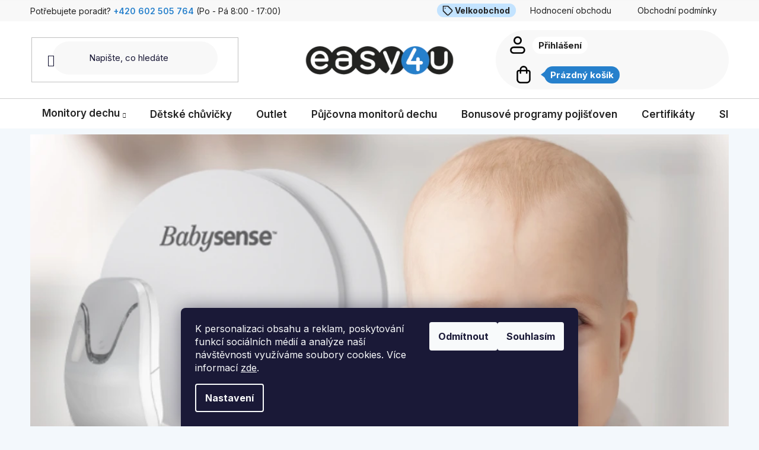

--- FILE ---
content_type: text/html; charset=utf-8
request_url: https://www.easy4u.cz/
body_size: 21375
content:
<!doctype html><html lang="cs" dir="ltr" class="header-background-light external-fonts-loaded"><head><meta charset="utf-8" /><meta name="viewport" content="width=device-width,initial-scale=1" /><title>Easy4u.cz - Easy4u.cz</title><link rel="preconnect" href="https://cdn.myshoptet.com" /><link rel="dns-prefetch" href="https://cdn.myshoptet.com" /><link rel="preload" href="https://cdn.myshoptet.com/prj/dist/master/cms/libs/jquery/jquery-1.11.3.min.js" as="script" /><link href="https://cdn.myshoptet.com/prj/dist/master/cms/templates/frontend_templates/shared/css/font-face/source-sans-3.css" rel="stylesheet"><link href="https://cdn.myshoptet.com/prj/dist/master/cms/templates/frontend_templates/shared/css/font-face/exo-2.css" rel="stylesheet"><link href="https://cdn.myshoptet.com/prj/dist/master/shop/dist/font-shoptet-13.css.3c47e30adfa2e9e2683b.css" rel="stylesheet"><script>
dataLayer = [];
dataLayer.push({'shoptet' : {
    "pageId": 1,
    "pageType": "homepage",
    "currency": "CZK",
    "currencyInfo": {
        "decimalSeparator": ",",
        "exchangeRate": 1,
        "priceDecimalPlaces": 2,
        "symbol": "K\u010d",
        "symbolLeft": 0,
        "thousandSeparator": " "
    },
    "language": "cs",
    "projectId": 732282,
    "cartInfo": {
        "id": null,
        "freeShipping": false,
        "freeShippingFrom": 6050,
        "leftToFreeGift": {
            "formattedPrice": "0 K\u010d",
            "priceLeft": 0
        },
        "freeGift": false,
        "leftToFreeShipping": {
            "priceLeft": 6050,
            "dependOnRegion": 0,
            "formattedPrice": "6 050 K\u010d"
        },
        "discountCoupon": [],
        "getNoBillingShippingPrice": {
            "withoutVat": 0,
            "vat": 0,
            "withVat": 0
        },
        "cartItems": [],
        "taxMode": "ORDINARY"
    },
    "cart": [],
    "customer": {
        "priceRatio": 1,
        "priceListId": 1,
        "groupId": null,
        "registered": false,
        "mainAccount": false
    }
}});
dataLayer.push({'cookie_consent' : {
    "marketing": "denied",
    "analytics": "denied"
}});
document.addEventListener('DOMContentLoaded', function() {
    shoptet.consent.onAccept(function(agreements) {
        if (agreements.length == 0) {
            return;
        }
        dataLayer.push({
            'cookie_consent' : {
                'marketing' : (agreements.includes(shoptet.config.cookiesConsentOptPersonalisation)
                    ? 'granted' : 'denied'),
                'analytics': (agreements.includes(shoptet.config.cookiesConsentOptAnalytics)
                    ? 'granted' : 'denied')
            },
            'event': 'cookie_consent'
        });
    });
});
</script>
<meta property="og:type" content="website"><meta property="og:site_name" content="easy4u.cz"><meta property="og:url" content="https://www.easy4u.cz/"><meta property="og:title" content="Easy4u.cz - Easy4u.cz"><meta name="author" content="Easy4u.cz"><meta name="web_author" content="Shoptet.cz"><meta name="dcterms.rightsHolder" content="www.easy4u.cz"><meta name="robots" content="index,follow"><meta property="og:image" content="https://cdn.myshoptet.com/usr/www.easy4u.cz/user/logos/e4u.png?t=1768547003"><meta property="og:description" content="Easy4u.cz.  

Zaměřujeme se na prodej dětských chůviček, monitorů dechu a nabízíme také půjčovnu monitorů pro krátkodobé i dlouhodobé využití. Naším cílem je přinášet rodičům klid a jistotu při péči o jejich miminka.
Součástí naší nabídky je i možnost odborného zaškolení personálu v používání monitorů dechu značek…"><meta name="description" content="Easy4u.cz.  

Zaměřujeme se na prodej dětských chůviček, monitorů dechu a nabízíme také půjčovnu monitorů pro krátkodobé i dlouhodobé využití. Naším cílem je přinášet rodičům klid a jistotu při péči o jejich miminka.
Součástí naší nabídky je i možnost odborného zaškolení personálu v používání monitorů dechu značek…"><style>:root {--color-primary: #2680cc;--color-primary-h: 207;--color-primary-s: 69%;--color-primary-l: 47%;--color-primary-hover: #2680cc;--color-primary-hover-h: 207;--color-primary-hover-s: 69%;--color-primary-hover-l: 47%;--color-secondary: #2680cc;--color-secondary-h: 207;--color-secondary-s: 69%;--color-secondary-l: 47%;--color-secondary-hover: #2680cc;--color-secondary-hover-h: 207;--color-secondary-hover-s: 69%;--color-secondary-hover-l: 47%;--color-tertiary: #2680cc;--color-tertiary-h: 207;--color-tertiary-s: 69%;--color-tertiary-l: 47%;--color-tertiary-hover: #000000;--color-tertiary-hover-h: 0;--color-tertiary-hover-s: 0%;--color-tertiary-hover-l: 0%;--color-header-background: #ffffff;--template-font: "Source Sans 3";--template-headings-font: "Exo 2";--header-background-url: none;--cookies-notice-background: #1A1937;--cookies-notice-color: #F8FAFB;--cookies-notice-button-hover: #f5f5f5;--cookies-notice-link-hover: #27263f;--templates-update-management-preview-mode-content: "Náhled aktualizací šablony je aktivní pro váš prohlížeč."}</style>
    
    <link href="https://cdn.myshoptet.com/prj/dist/master/shop/dist/main-13.less.96035efb4db1532b3cd7.css" rel="stylesheet" />
            <link href="https://cdn.myshoptet.com/prj/dist/master/shop/dist/mobile-header-v1-13.less.629f2f48911e67d0188c.css" rel="stylesheet" />
    
    <script>var shoptet = shoptet || {};</script>
    <script src="https://cdn.myshoptet.com/prj/dist/master/shop/dist/main-3g-header.js.05f199e7fd2450312de2.js"></script>
<!-- User include --><!-- api 473(125) html code header -->

                <style>
                    #order-billing-methods .radio-wrapper[data-guid="09560b8c-8d7e-11f0-9e8c-6a6d81f8b3e4"]:not(.cgapplepay), #order-billing-methods .radio-wrapper[data-guid="0961b3ea-8d7e-11f0-9e8c-6a6d81f8b3e4"]:not(.cggooglepay), #order-billing-methods .radio-wrapper[data-guid="0a8af73c-8d7e-11f0-9e8c-6a6d81f8b3e4"]:not(.cgapplepay), #order-billing-methods .radio-wrapper[data-guid="0a949201-8d7e-11f0-9e8c-6a6d81f8b3e4"]:not(.cggooglepay) {
                        display: none;
                    }
                </style>
                <script type="text/javascript">
                    document.addEventListener('DOMContentLoaded', function() {
                        if (getShoptetDataLayer('pageType') === 'billingAndShipping') {
                            
                try {
                    if (window.ApplePaySession && window.ApplePaySession.canMakePayments()) {
                        
                        if (document.querySelector('#order-billing-methods .radio-wrapper[data-guid="09560b8c-8d7e-11f0-9e8c-6a6d81f8b3e4"]')) {
                            document.querySelector('#order-billing-methods .radio-wrapper[data-guid="09560b8c-8d7e-11f0-9e8c-6a6d81f8b3e4"]').classList.add('cgapplepay');
                        }
                        

                        if (document.querySelector('#order-billing-methods .radio-wrapper[data-guid="0a8af73c-8d7e-11f0-9e8c-6a6d81f8b3e4"]')) {
                            document.querySelector('#order-billing-methods .radio-wrapper[data-guid="0a8af73c-8d7e-11f0-9e8c-6a6d81f8b3e4"]').classList.add('cgapplepay');
                        }
                        
                    }
                } catch (err) {} 
            
                            
                const cgBaseCardPaymentMethod = {
                        type: 'CARD',
                        parameters: {
                            allowedAuthMethods: ["PAN_ONLY", "CRYPTOGRAM_3DS"],
                            allowedCardNetworks: [/*"AMEX", "DISCOVER", "INTERAC", "JCB",*/ "MASTERCARD", "VISA"]
                        }
                };
                
                function cgLoadScript(src, callback)
                {
                    var s,
                        r,
                        t;
                    r = false;
                    s = document.createElement('script');
                    s.type = 'text/javascript';
                    s.src = src;
                    s.onload = s.onreadystatechange = function() {
                        if ( !r && (!this.readyState || this.readyState == 'complete') )
                        {
                            r = true;
                            callback();
                        }
                    };
                    t = document.getElementsByTagName('script')[0];
                    t.parentNode.insertBefore(s, t);
                } 
                
                function cgGetGoogleIsReadyToPayRequest() {
                    return Object.assign(
                        {},
                        {
                            apiVersion: 2,
                            apiVersionMinor: 0
                        },
                        {
                            allowedPaymentMethods: [cgBaseCardPaymentMethod]
                        }
                    );
                }

                function onCgGooglePayLoaded() {
                    let paymentsClient = new google.payments.api.PaymentsClient({environment: 'PRODUCTION'});
                    paymentsClient.isReadyToPay(cgGetGoogleIsReadyToPayRequest()).then(function(response) {
                        if (response.result) {
                            
                        if (document.querySelector('#order-billing-methods .radio-wrapper[data-guid="0961b3ea-8d7e-11f0-9e8c-6a6d81f8b3e4"]')) {
                            document.querySelector('#order-billing-methods .radio-wrapper[data-guid="0961b3ea-8d7e-11f0-9e8c-6a6d81f8b3e4"]').classList.add('cggooglepay');
                        }
                        

                        if (document.querySelector('#order-billing-methods .radio-wrapper[data-guid="0a949201-8d7e-11f0-9e8c-6a6d81f8b3e4"]')) {
                            document.querySelector('#order-billing-methods .radio-wrapper[data-guid="0a949201-8d7e-11f0-9e8c-6a6d81f8b3e4"]').classList.add('cggooglepay');
                        }
                        	 	 	 	 	 
                        }
                    })
                    .catch(function(err) {});
                }
                
                cgLoadScript('https://pay.google.com/gp/p/js/pay.js', onCgGooglePayLoaded);
            
                        }
                    });
                </script> 
                
<!-- service 619(267) html code header -->
<link href="https://cdn.myshoptet.com/usr/fvstudio.myshoptet.com/user/documents/addons/cartupsell.min.css?24.11.1" rel="stylesheet">
<!-- project html code header -->
<link href="/user/documents/style.css?v=1.32" rel="stylesheet">
<meta name="google-site-verification" content="I3zYvFjdKy13lqkVEsLc7-BZrtUR3A2ccw7EGNhHcbM" />
<link href="https://fonts.googleapis.com/css2?family=Inter:wght@100..900&display=swap" rel="stylesheet">
<link rel="stylesheet" type="text/css" href="https://cdn.jsdelivr.net/npm/swiper@11/swiper-bundle.min.css">

<style>
html {
  scroll-behavior: smooth;
}
b, strong {
    font-weight: 600;
}
.catalog-table {
    border-radius: 10px;
    background-color: white;
}
.shp-tabs-holder ul.shp-tabs a.shp-tab-link {
    font-size: 20px;
    color: #333333;
}
.p-thumbnails a.highlighted img {
    border-radius: 10px;
}
.p-thumbnails a img {
    margin-right: 5px;
    border-radius: 10px;
}
.p-thumbnails {
    border-radius: 10px;
}
.popup-widget.login-widget, .popup-widget.cart-widget {
    top: 105px;
}
@media (max-width: 991px) {
.user-action-in .popup-widget.cart-widget {
    height: calc(100% - 183px);
    top: 183px;
}}
@media (max-width: 767px) {
.user-action-in .popup-widget.cart-widget {
    height: calc(100% - 50px);
    top: 50px;
}}
.footer-links-icons .footer-icon {
    max-width: 60px;
}
a.btn.btn-xs.btn-primary[data-testid="buttonSignout"] {
    border-radius: 25px;
    height: 40px;
    font-weight: 600;
    display: flex;
    justify-content: center;
    align-items: center;
}
.login-top > a.hidden-xs.visible-lg-block:nth-child(2) {
    padding-left: 10px;
}
.extra .price-range {
    background-color: white;
}
.discount-coupon .input-group .btn {
    color: white;
    border-radius: 10px;
    margin-left: 5px;
}
li.top-navigation-menu-item-external-49 a {
    padding: 2px 10px !important;
    padding-left: 30px !important;
    margin-left: 30px;
    color: #242424;
    background-color: #c3e3ff;
    font-weight: bold;
    border-radius: 25px;
    background-image: url(/user/documents/upload/b2b-icon.svg);
    background-size: 20px;
    background-position: 8px center;
    background-repeat: no-repeat;
}
#footer > div.container.footer-rows > div > div.custom-footer__articles.col-sm-6.col-lg-3 > ul > li:nth-child(1) {
    display: none;
}
.distributor-wrapper {
    font-size: 24px;
    text-align: center;
    margin-top: 30px;
}
.distributor-wrapper span strong {
    color: var(--color-primary);
    font-weight: bold;
}
@media (max-width: 768px) {
.distributor-wrapper {
    font-size: 16px;
}}
.ordering-process .btn.btn-conversion, .ordering-process a.btn.btn-conversion {
    font-size: 16px;
    font-weight: 600;
}
.recapitulation-wrapper table tr th .row-header-label {
    background-color: #f3f8fc;
}
.shipping-billing-table .radio-wrapper {
    border: solid 1px white !important;
}
.shipping-billing-table .radio-wrapper:hover {
    border: solid 1px #cfcfcf !important;
}
.extended-description table.detail-parameters tbody tr th .row-header-label {
    background-color: white;
}

/*Product variant box*/
.select-variant .box {
    display: inline-block;
    margin-right: 10px;
    margin-bottom: 10px;
    padding: 5px 10px;
    cursor: pointer;
    font-weight: 600;
    border-radius: 10px;
    border: 3px solid var(--color-primary);
    background-color: white;
}
.select-variant .box.checked, .select-variant .box.checked:hover {
    border-color: #4CAF50;
    background-color: #f0f7f0;
    color: #222222;
}
.select-variant .box:hover {
    background-color: #f3f8fc;
    color: #222222;
}
.widget-parameter-wrapper .widget-parameter-value {
    margin: 0 5px 0 0 !important;
}
.widget-parameter-wrapper .widget-parameter-value a {
    color: #222222;
    font-size: 12px;
    font-weight: 600;
    padding: 0 3px;
    min-width: 30px;
    height: 30px;
    border-radius: 12px;
    display: flex;
    justify-content: center;
    align-items: center;
    border: 3px solid #f2f2f2;
}
#product-detail-form .surcharge-label, #product-detail-form .variant-label {
    padding-bottom: 11px;
    font-size: 16px;
    font-weight: 600;
}
span.zaloha {
    font-size: 14px;
    background-color: #f3f8fc;
    padding: 5px 10px;
    border-radius: 10px;
    color: var(--color-primary);
    font-weight: 500;
    line-height: normal;
}
.flag {
    border-radius: 25px;
}
.flags.flags-default {
    margin: 10px;
}
.fvDoplnek-produkt {
    background-color: white;
    border-radius: 10px;
}
.fvDoplnek-produkt img {
    border-radius: 10px 0 0 10px;
}
#cart-wrapper > div > div.fvDoplnek.fvDoplnek-upsell > div.fvDoplnek-produkt.fvDoplnek-produkt-92637a9599cc3354db94680228aa1d5d > form > div > div > span:nth-child(1) > input[type=checkbox] {
    visibility: hidden;
}
[data-micro-sku="Z500"] .remove-item {
    visibility: hidden !important;
}
.fvDoplnek-produkt.fvDoplnek-produkt-92637a9599cc3354db94680228aa1d5d {
    visibility: hidden;
}
.insurance-save-wrapper {
    padding: 20px;
    background-color: #fff;
    border-radius: 10px;
    display: flex;
    flex-direction: column;
    gap: 10px;
		background-image: url(/user/documents/upload/discount-shape-easy4u.png);
    background-repeat: no-repeat;
    background-position-x: 110%;
    background-position-y: -10%;
}
span.insurance-save-title {
    font-size: 16px;
    font-weight: 600;
    color: #000;
}
span.insurance-save-text {
    font-size: 12px;
    color: #545454;
}
a.insurance-save-link {
    padding: 5px 20px;
    background-color: var(--color-primary);
    width: fit-content;
    color: #fff;
    border-radius: 32px;
    font-size: 14px;
    font-weight: 600;
}

.contact-us-wrapper {
    padding: 22px 0;
}
.contact-us-widget {
    display: flex;
    flex-direction: row;
    align-items: center;
    justify-content: space-between;
}
.contact-us-heading {
    display: flex;
    flex-direction: row;
    align-items: center;
}
img.contact-us-image {
    width: 50px;
    border-radius: 100%;
    margin-right: 10px;
}
.contact-us-heading__need-help {
    display: flex;
    flex-direction: column;
}
span.contact-us-heading__need-help-title {
    font-size: 16px;
    font-weight: 600;
    color: #000;
}
span.contact-us-heading__need-help-text {
    font-size: 12px;
    color: #545454;
}
.contact-us-details {
    display: flex;
    flex-direction: row;
    gap: 20px;
}
.contact-us-details__detail.phone, .contact-us-details__detail.mail {
    display: flex;
    flex-direction: column;
    padding-left: 25px;
    background-repeat: no-repeat;
    background-size: 20px;
    background-position-x: left;
    background-position-y: 3px;
}
.contact-us-details__detail.phone {
    background-image: url(/user/documents/upload/contact-phone-icon.svg);
}
.contact-us-details__detail.mail {
    background-image: url(/user/documents/upload/contact-mail-icon.svg);
}
a.contact-us-details__detail-link {
    font-weight: 600;
}
span.contact-us-details__detail-text {
    color: #545454;
    font-size: 12px;
}
@media (max-width: 1440px) {
.contact-us-widget {
    flex-direction: column;
    align-items: flex-start;
    gap: 20px;
}
.contact-us-details__detail.phone, .contact-us-details__detail.mail {
    padding-left: 45px;
    background-size: 35px;
    background-position: center left;
}}
@media (max-width: 480px) {
.contact-us-details {
    flex-direction: column;
}}
@media (max-width: 768px) {
.insurance-save-wrapper {
    background-position-x: 130%;
}}
</style>


<!-- /User include --><link rel="shortcut icon" href="/favicon.ico" type="image/x-icon" /><link rel="canonical" href="https://www.easy4u.cz/" />    <!-- Global site tag (gtag.js) - Google Analytics -->
    <script async src="https://www.googletagmanager.com/gtag/js?id=G-YTFES317Y0"></script>
    <script>
        
        window.dataLayer = window.dataLayer || [];
        function gtag(){dataLayer.push(arguments);}
        

                    console.debug('default consent data');

            gtag('consent', 'default', {"ad_storage":"denied","analytics_storage":"denied","ad_user_data":"denied","ad_personalization":"denied","wait_for_update":500});
            dataLayer.push({
                'event': 'default_consent'
            });
        
        gtag('js', new Date());

        
                gtag('config', 'G-YTFES317Y0', {"groups":"GA4","send_page_view":false,"content_group":"homepage","currency":"CZK","page_language":"cs"});
        
                gtag('config', 'AW-17761137460', {"allow_enhanced_conversions":true});
        
        
        
        
        
                    gtag('event', 'page_view', {"send_to":"GA4","page_language":"cs","content_group":"homepage","currency":"CZK"});
        
        
        
        
        
        
        
        
        
        
        
        
        
        document.addEventListener('DOMContentLoaded', function() {
            if (typeof shoptet.tracking !== 'undefined') {
                for (var id in shoptet.tracking.bannersList) {
                    gtag('event', 'view_promotion', {
                        "send_to": "UA",
                        "promotions": [
                            {
                                "id": shoptet.tracking.bannersList[id].id,
                                "name": shoptet.tracking.bannersList[id].name,
                                "position": shoptet.tracking.bannersList[id].position
                            }
                        ]
                    });
                }
            }

            shoptet.consent.onAccept(function(agreements) {
                if (agreements.length !== 0) {
                    console.debug('gtag consent accept');
                    var gtagConsentPayload =  {
                        'ad_storage': agreements.includes(shoptet.config.cookiesConsentOptPersonalisation)
                            ? 'granted' : 'denied',
                        'analytics_storage': agreements.includes(shoptet.config.cookiesConsentOptAnalytics)
                            ? 'granted' : 'denied',
                                                                                                'ad_user_data': agreements.includes(shoptet.config.cookiesConsentOptPersonalisation)
                            ? 'granted' : 'denied',
                        'ad_personalization': agreements.includes(shoptet.config.cookiesConsentOptPersonalisation)
                            ? 'granted' : 'denied',
                        };
                    console.debug('update consent data', gtagConsentPayload);
                    gtag('consent', 'update', gtagConsentPayload);
                    dataLayer.push(
                        { 'event': 'update_consent' }
                    );
                }
            });
        });
    </script>
</head><body class="desktop id-1 in-index template-13 type-index one-column-body has-carousel columns-4 smart-labels-active ums_forms_redesign--off ums_a11y_category_page--on ums_discussion_rating_forms--off ums_flags_display_unification--on ums_a11y_login--on mobile-header-version-1"><noscript>
    <style>
        #header {
            padding-top: 0;
            position: relative !important;
            top: 0;
        }
        .header-navigation {
            position: relative !important;
        }
        .overall-wrapper {
            margin: 0 !important;
        }
        body:not(.ready) {
            visibility: visible !important;
        }
    </style>
    <div class="no-javascript">
        <div class="no-javascript__title">Musíte změnit nastavení vašeho prohlížeče</div>
        <div class="no-javascript__text">Podívejte se na: <a href="https://www.google.com/support/bin/answer.py?answer=23852">Jak povolit JavaScript ve vašem prohlížeči</a>.</div>
        <div class="no-javascript__text">Pokud používáte software na blokování reklam, může být nutné povolit JavaScript z této stránky.</div>
        <div class="no-javascript__text">Děkujeme.</div>
    </div>
</noscript>

        <div id="fb-root"></div>
        <script>
            window.fbAsyncInit = function() {
                FB.init({
//                    appId            : 'your-app-id',
                    autoLogAppEvents : true,
                    xfbml            : true,
                    version          : 'v19.0'
                });
            };
        </script>
        <script async defer crossorigin="anonymous" src="https://connect.facebook.net/cs_CZ/sdk.js"></script>    <div class="siteCookies siteCookies--bottom siteCookies--dark js-siteCookies" role="dialog" data-testid="cookiesPopup" data-nosnippet>
        <div class="siteCookies__form">
            <div class="siteCookies__content">
                <div class="siteCookies__text">
                    K personalizaci obsahu a reklam, poskytování funkcí sociálních médií a analýze naší návštěvnosti využíváme soubory cookies. Více informací <a href="/podminky-ochrany-osobnich-udaju/" target=\"_blank\" rel=\"noopener noreferrer\">zde</a>.
                </div>
                <p class="siteCookies__links">
                    <button class="siteCookies__link js-cookies-settings" aria-label="Nastavení cookies" data-testid="cookiesSettings">Nastavení</button>
                </p>
            </div>
            <div class="siteCookies__buttonWrap">
                                    <button class="siteCookies__button js-cookiesConsentSubmit" value="reject" aria-label="Odmítnout cookies" data-testid="buttonCookiesReject">Odmítnout</button>
                                <button class="siteCookies__button js-cookiesConsentSubmit" value="all" aria-label="Přijmout cookies" data-testid="buttonCookiesAccept">Souhlasím</button>
            </div>
        </div>
        <script>
            document.addEventListener("DOMContentLoaded", () => {
                const siteCookies = document.querySelector('.js-siteCookies');
                document.addEventListener("scroll", shoptet.common.throttle(() => {
                    const st = document.documentElement.scrollTop;
                    if (st > 1) {
                        siteCookies.classList.add('siteCookies--scrolled');
                    } else {
                        siteCookies.classList.remove('siteCookies--scrolled');
                    }
                }, 100));
            });
        </script>
    </div>
<a href="#content" class="skip-link sr-only">Přejít na obsah</a><div class="overall-wrapper"><div class="user-action"><div class="container">
    <div class="user-action-in">
                    <div id="login" class="user-action-login popup-widget login-widget" role="dialog" aria-labelledby="loginHeading">
        <div class="popup-widget-inner">
                            <h2 id="loginHeading">Přihlášení k vašemu účtu</h2><div id="customerLogin"><form action="/action/Customer/Login/" method="post" id="formLoginIncluded" class="csrf-enabled formLogin" data-testid="formLogin"><input type="hidden" name="referer" value="" /><div class="form-group"><div class="input-wrapper email js-validated-element-wrapper no-label"><input type="email" name="email" class="form-control" autofocus placeholder="E-mailová adresa (např. jan@novak.cz)" data-testid="inputEmail" autocomplete="email" required /></div></div><div class="form-group"><div class="input-wrapper password js-validated-element-wrapper no-label"><input type="password" name="password" class="form-control" placeholder="Heslo" data-testid="inputPassword" autocomplete="current-password" required /><span class="no-display">Nemůžete vyplnit toto pole</span><input type="text" name="surname" value="" class="no-display" /></div></div><div class="form-group"><div class="login-wrapper"><button type="submit" class="btn btn-secondary btn-text btn-login" data-testid="buttonSubmit">Přihlásit se</button><div class="password-helper"><a href="/registrace/" data-testid="signup" rel="nofollow">Nová registrace</a><a href="/klient/zapomenute-heslo/" rel="nofollow">Zapomenuté heslo</a></div></div></div></form>
</div>                    </div>
    </div>

                <div id="cart-widget" class="user-action-cart popup-widget cart-widget loader-wrapper" data-testid="popupCartWidget" role="dialog" aria-hidden="true">
            <div class="popup-widget-inner cart-widget-inner place-cart-here">
                <div class="loader-overlay">
                    <div class="loader"></div>
                </div>
            </div>
        </div>
    </div>
</div>
</div><div class="top-navigation-bar" data-testid="topNavigationBar">

    <div class="container">

                            <div class="top-navigation-menu">
                <ul class="top-navigation-bar-menu">
                                            <li class="top-navigation-menu-item-external-49">
                            <a href="/registrace" title="Velkoobchod">Velkoobchod</a>
                        </li>
                                            <li class="top-navigation-menu-item--51">
                            <a href="/hodnoceni-obchodu/" title="Hodnocení obchodu">Hodnocení obchodu</a>
                        </li>
                                            <li class="top-navigation-menu-item-39">
                            <a href="/obchodni-podminky/" title="Obchodní podmínky">Obchodní podmínky</a>
                        </li>
                                            <li class="top-navigation-menu-item-691">
                            <a href="/podminky-ochrany-osobnich-udaju/" title="Podmínky ochrany osobních údajů">Podmínky ochrany osobních údajů</a>
                        </li>
                                            <li class="top-navigation-menu-item-733">
                            <a href="/reklamace/" title="Reklamace a vrácení zboží">Reklamace a vrácení zboží</a>
                        </li>
                                            <li class="top-navigation-menu-item-736">
                            <a href="/doprava-a-platba/" title="Doprava a platba">Doprava a platba</a>
                        </li>
                                            <li class="top-navigation-menu-item-29">
                            <a href="/kontakty/" title="Kontakty">Kontakty</a>
                        </li>
                                    </ul>
                <div class="top-navigation-menu-trigger">Více</div>
                <ul class="top-navigation-bar-menu-helper"></ul>
            </div>
        
        <div class="top-navigation-tools">
                <div class="dropdown">
        <span>Ceny v:</span>
        <button id="topNavigationDropdown" type="button" data-toggle="dropdown" aria-haspopup="true" aria-expanded="false">
            CZK
            <span class="caret"></span>
        </button>
        <ul class="dropdown-menu" aria-labelledby="topNavigationDropdown"><li><a href="/action/Currency/changeCurrency/?currencyCode=CZK" rel="nofollow">CZK</a></li><li><a href="/action/Currency/changeCurrency/?currencyCode=EUR" rel="nofollow">EUR</a></li></ul>
    </div>
            <button class="top-nav-button top-nav-button-login toggle-window" type="button" data-target="login" aria-haspopup="dialog" aria-controls="login" aria-expanded="false" data-testid="signin"><span>Přihlášení</span></button>
    <a href="/registrace/" class="top-nav-button top-nav-button-register" data-testid="headerSignup">Registrace</a>
        </div>

    </div>

</div>
<header id="header">
        <div class="header-top">
            <div class="container navigation-wrapper header-top-wrapper">
                <div class="site-name"><a href="/" data-testid="linkWebsiteLogo"><img src="https://cdn.myshoptet.com/usr/www.easy4u.cz/user/logos/e4u.png" alt="Easy4u.cz" fetchpriority="low" /></a></div>                <div class="search" itemscope itemtype="https://schema.org/WebSite">
                    <meta itemprop="headline" content="Easy4u.cz"/><meta itemprop="url" content="https://www.easy4u.cz"/><meta itemprop="text" content="Easy4u.cz. &amp;amp;nbsp; Zaměřujeme se na prodej dětských chůviček, monitorů dechu a nabízíme také půjčovnu monitorů pro krátkodobé i dlouhodobé využití. Naším cílem je přinášet rodičům klid a jistotu při péči o jejich miminka. Součástí naší nabídky je i možnost odborného zaškolení personálu v používání monitorů dechu..."/>                    <form action="/action/ProductSearch/prepareString/" method="post"
    id="formSearchForm" class="search-form compact-form js-search-main"
    itemprop="potentialAction" itemscope itemtype="https://schema.org/SearchAction" data-testid="searchForm">
    <fieldset>
        <meta itemprop="target"
            content="https://www.easy4u.cz/vyhledavani/?string={string}"/>
        <input type="hidden" name="language" value="cs"/>
        
            
    <span class="search-input-icon" aria-hidden="true"></span>

<input
    type="search"
    name="string"
        class="query-input form-control search-input js-search-input"
    placeholder="Napište, co hledáte"
    autocomplete="off"
    required
    itemprop="query-input"
    aria-label="Vyhledávání"
    data-testid="searchInput"
>
            <button type="submit" class="btn btn-default search-button" data-testid="searchBtn">Hledat</button>
        
    </fieldset>
</form>
                </div>
                <div class="navigation-buttons">
                    <a href="#" class="toggle-window" data-target="search" data-testid="linkSearchIcon"><span class="sr-only">Hledat</span></a>
                        
    <a href="/kosik/" class="btn btn-icon toggle-window cart-count" data-target="cart" data-hover="true" data-redirect="true" data-testid="headerCart" rel="nofollow" aria-haspopup="dialog" aria-expanded="false" aria-controls="cart-widget">
        
                <span class="sr-only">Nákupní košík</span>
        
            <span class="cart-price visible-lg-inline-block" data-testid="headerCartPrice">
                                    Prázdný košík                            </span>
        
    
            </a>
                    <a href="#" class="toggle-window" data-target="navigation" data-testid="hamburgerMenu"></a>
                </div>
            </div>
        </div>
        <div class="header-bottom">
            <div class="container navigation-wrapper header-bottom-wrapper js-navigation-container">
                <nav id="navigation" aria-label="Hlavní menu" data-collapsible="true"><div class="navigation-in menu"><ul class="menu-level-1" role="menubar" data-testid="headerMenuItems"><li class="menu-item-715 ext" role="none"><a href="/monitory-dechu/" data-testid="headerMenuItem" role="menuitem" aria-haspopup="true" aria-expanded="false"><b>Monitory dechu</b><span class="submenu-arrow"></span></a><ul class="menu-level-2" aria-label="Monitory dechu" tabindex="-1" role="menu"><li class="menu-item-751" role="none"><a href="/pro-dvojcata/" class="menu-image" data-testid="headerMenuItem" tabindex="-1" aria-hidden="true"><img src="data:image/svg+xml,%3Csvg%20width%3D%22140%22%20height%3D%22100%22%20xmlns%3D%22http%3A%2F%2Fwww.w3.org%2F2000%2Fsvg%22%3E%3C%2Fsvg%3E" alt="" aria-hidden="true" width="140" height="100"  data-src="https://cdn.myshoptet.com/usr/www.easy4u.cz/user/categories/thumb/babysense_7_mother_sitting_with_baby.jpg" fetchpriority="low" /></a><div><a href="/pro-dvojcata/" data-testid="headerMenuItem" role="menuitem"><span>Pro dvojčata</span></a>
                        </div></li></ul></li>
<li class="menu-item-748" role="none"><a href="/detske-chuvicky/" data-testid="headerMenuItem" role="menuitem" aria-expanded="false"><b>Dětské chůvičky</b></a></li>
<li class="menu-item-739" role="none"><a href="/outlet/" data-testid="headerMenuItem" role="menuitem" aria-expanded="false"><b>Outlet</b></a></li>
<li class="menu-item-754" role="none"><a href="/pujcovna-monitoru-dechu/" data-testid="headerMenuItem" role="menuitem" aria-expanded="false"><b>Půjčovna monitorů dechu</b></a></li>
<li class="menu-item-730" role="none"><a href="/bonusove-programy-pojistoven/" data-testid="headerMenuItem" role="menuitem" aria-expanded="false"><b>Bonusové programy pojišťoven</b></a></li>
<li class="menu-item-721" role="none"><a href="/certifikaty/" data-testid="headerMenuItem" role="menuitem" aria-expanded="false"><b>Certifikáty</b></a></li>
<li class="menu-item-724" role="none"><a href="/sids/" data-testid="headerMenuItem" role="menuitem" aria-expanded="false"><b>SIDS</b></a></li>
<li class="menu-item-29" role="none"><a href="/kontakty/" data-testid="headerMenuItem" role="menuitem" aria-expanded="false"><b>Kontakty</b></a></li>
<li class="menu-item-727" role="none"><a href="/odborne-zaskoleni/" data-testid="headerMenuItem" role="menuitem" aria-expanded="false"><b>Odborné zaškolení</b></a></li>
</ul>
    <ul class="navigationActions" role="menu">
                    <li class="ext" role="none">
                <a href="#">
                                            <span>
                            <span>Měna</span>
                            <span>(CZK)</span>
                        </span>
                                        <span class="submenu-arrow"></span>
                </a>
                <ul class="navigationActions__submenu menu-level-2" role="menu">
                    <li role="none">
                                                    <ul role="menu">
                                                                    <li class="navigationActions__submenu__item navigationActions__submenu__item--active" role="none">
                                        <a href="/action/Currency/changeCurrency/?currencyCode=CZK" rel="nofollow" role="menuitem">CZK</a>
                                    </li>
                                                                    <li class="navigationActions__submenu__item" role="none">
                                        <a href="/action/Currency/changeCurrency/?currencyCode=EUR" rel="nofollow" role="menuitem">EUR</a>
                                    </li>
                                                            </ul>
                                                                    </li>
                </ul>
            </li>
                            <li role="none">
                                    <a href="/login/?backTo=%2F" rel="nofollow" data-testid="signin" role="menuitem"><span>Přihlášení</span></a>
                            </li>
                        </ul>
</div><span class="navigation-close"></span></nav><div class="menu-helper" data-testid="hamburgerMenu"><span>Více</span></div>
            </div>
        </div>
    </header><!-- / header -->


<div id="content-wrapper" class="container content-wrapper">
    
            
    <div class="content-wrapper-in">
                <main id="content" class="content wide">
                            


            <div class="row banners-row">
                <div class="wide-carousel">
                        <div id="carousel" class="carousel slide" data-ride="carousel" data-interval="5000" data-testid="carousel">
        <div class="carousel-inner" role="listbox">
                            <div class="item active">
                    <a href="/monitory-dechu" data-ec-promo-id="64" ><img src="https://cdn.myshoptet.com/usr/www.easy4u.cz/user/banners/monitor.png?68dbfb80" fetchpriority="high" alt="Monitory dechu" width="1080" height="1080" /><span class="extended-banner-texts"><span class="extended-banner-title">Monitory dechu</span><span class="extended-banner-text">{"design":"dark"}Monitory dechu spolehlivě hlídají dýchání miminka během spánku.</span><span class="extended-banner-link">Zobrazit nabídku</span></span></a>
                </div>
                            <div class="item">
                    <a href="/detske-chuvicky" data-ec-promo-id="61" ><img data-src="https://cdn.myshoptet.com/usr/www.easy4u.cz/user/banners/n__vrh_bez_n__zvu_-_2025-09-24t170915.373.png?68d409cc" src="data:image/svg+xml,%3Csvg%20width%3D%221080%22%20height%3D%221080%22%20xmlns%3D%22http%3A%2F%2Fwww.w3.org%2F2000%2Fsvg%22%3E%3C%2Fsvg%3E" fetchpriority="low" alt="Dětské chůvičky" width="1080" height="1080" /><span class="extended-banner-texts"><span class="extended-banner-title">Dětské chůvičky</span><span class="extended-banner-text">{"design":"dark"}Dětské chůvičky pro klid a dohled nad miminkem, i když nejste v místnosti.</span><span class="extended-banner-link">Zobrazit nabídku</span></span></a>
                </div>
                            <div class="item">
                    <a href="/pujcovna-monitoru-dechu" data-ec-promo-id="67" ><img data-src="https://cdn.myshoptet.com/usr/www.easy4u.cz/user/banners/pujcovna-monitoru.png?68dc02e8" src="data:image/svg+xml,%3Csvg%20width%3D%221080%22%20height%3D%221080%22%20xmlns%3D%22http%3A%2F%2Fwww.w3.org%2F2000%2Fsvg%22%3E%3C%2Fsvg%3E" fetchpriority="low" alt="Půjčovna monitorů dechu" width="1080" height="1080" /><span class="extended-banner-texts"><span class="extended-banner-title">Půjčovna monitorů dechu</span><span class="extended-banner-text">{"design":"dark"}Půjčte si monitor dechu a dopřejte svému miminku bezpečný spánek.</span><span class="extended-banner-link">Zobrazit nabídku</span></span></a>
                </div>
                    </div>

                    
                <a class="carousel-control left" href="#carousel" role="button" data-slide="prev">
                    <span class="sr-only">Předchozí</span>
                </a>
                <a class="carousel-control right" href="#carousel" role="button" data-slide="next">
                    <span class="sr-only">Následující</span>
                </a>
            
            </div>
                </div>
                    </div>
    


                        <div class="benefitBanner position--benefitHomepage">
                                    <div class="benefitBanner__item"><div class="benefitBanner__picture"><img src="data:image/svg+xml,%3Csvg%20width%3D%22500%22%20height%3D%22500%22%20xmlns%3D%22http%3A%2F%2Fwww.w3.org%2F2000%2Fsvg%22%3E%3C%2Fsvg%3E" data-src="https://cdn.myshoptet.com/usr/www.easy4u.cz/user/banners/kid.svg?68a5d15a" class="benefitBanner__img" alt="Bezpečí na prvním místě" fetchpriority="low" width="500" height="500"></div><div class="benefitBanner__content"><strong class="benefitBanner__title">Bezpečí na prvním místě</strong><div class="benefitBanner__data">Babysense Registrován jako zdravotní pomůcka třídy bezpečnosti IIb.
Certifikece CE 93/42/EEC</div></div></div>
                                                <div class="benefitBanner__item"><div class="benefitBanner__picture"><img src="data:image/svg+xml,%3Csvg%20width%3D%22500%22%20height%3D%22500%22%20xmlns%3D%22http%3A%2F%2Fwww.w3.org%2F2000%2Fsvg%22%3E%3C%2Fsvg%3E" data-src="https://cdn.myshoptet.com/usr/www.easy4u.cz/user/banners/calendar.svg?68a5d171" class="benefitBanner__img" alt="Možnost zapůjčení" fetchpriority="low" width="500" height="500"></div><div class="benefitBanner__content"><strong class="benefitBanner__title">Možnost zapůjčení</strong><div class="benefitBanner__data">monitory dechu k zapůjčení dle potřeb</div></div></div>
                                                <div class="benefitBanner__item"><div class="benefitBanner__picture"><img src="data:image/svg+xml,%3Csvg%20width%3D%22500%22%20height%3D%22500%22%20xmlns%3D%22http%3A%2F%2Fwww.w3.org%2F2000%2Fsvg%22%3E%3C%2Fsvg%3E" data-src="https://cdn.myshoptet.com/usr/www.easy4u.cz/user/banners/teacher.svg?68a5d181" class="benefitBanner__img" alt="Odborné zaškolení" fetchpriority="low" width="500" height="500"></div><div class="benefitBanner__content"><strong class="benefitBanner__title">Odborné zaškolení</strong><div class="benefitBanner__data">školení pro personál i odborníky v terénu</div></div></div>
                                                <div class="benefitBanner__item"><div class="benefitBanner__picture"><img src="data:image/svg+xml,%3Csvg%20width%3D%22500%22%20height%3D%22500%22%20xmlns%3D%22http%3A%2F%2Fwww.w3.org%2F2000%2Fsvg%22%3E%3C%2Fsvg%3E" data-src="https://cdn.myshoptet.com/usr/www.easy4u.cz/user/banners/heal.svg?68a5d190" class="benefitBanner__img" alt="Spolupráce s pojišťovnami" fetchpriority="low" width="500" height="500"></div><div class="benefitBanner__content"><strong class="benefitBanner__title">Spolupráce s pojišťovnami</strong><div class="benefitBanner__data">bonusové programy zdravotních pojišťoven</div></div></div>
                        </div>

                            <div class="homepage-group-title homepage-products-heading-2 h4">Novinky</div>
            
                <div class="products-wrapper">
        <div id="products-2" class="products homepage-products-2 product-slider" data-columns="4" data-columns-mobile="1" data-testid="productGroup_2">
                            
                    
                                                <div class="product active">
    <div class="p" data-micro="product" data-micro-product-id="118" data-micro-identifier="3e0fefc8-b96c-11f0-ac92-222d32e08649" data-testid="productItem">
                    <a href="/babysense-8/" class="image">
                <img src="https://cdn.myshoptet.com/usr/www.easy4u.cz/user/shop/detail/118_monitor-dechu-babysense-8.png?6909dc21
" alt="Monitor dechu Babysense 8" data-micro-image="https://cdn.myshoptet.com/usr/www.easy4u.cz/user/shop/big/118_monitor-dechu-babysense-8.png?6909dc21" width="423" height="318"  fetchpriority="low" />
                                                                                                                                                                                    <div class="flags flags-default">                            <span class="flag flag-new">
            Novinka
    </span>
                                                
                                                
                    </div>
                                                    
    
            </a>
        
        <div class="p-in">

            <div class="p-in-in">
                <a href="/babysense-8/" class="name" data-micro="url">
                    <span data-micro="name" data-testid="productCardName">
                          Monitor dechu Babysense 8                    </span>
                </a>
                
            <div class="ratings-wrapper">
            
                                        <div class="availability">
            <span style="color:#3c840f">
                Skladem            </span>
                                                        <span class="availability-amount" data-testid="numberAvailabilityAmount">(&gt;5&nbsp;ks)</span>
        </div>
                        </div>
    
                            </div>

            <div class="p-bottom">
                
                <div data-micro="offer"
    data-micro-price="3970.00"
    data-micro-price-currency="CZK"
    data-micro-warranty="2 roky"
            data-micro-availability="https://schema.org/InStock"
    >
                    <div class="prices">
                                                                                
                        
                        
                        
        <div class="price-additional">3 280,99 Kč&nbsp;bez DPH</div>
        <div class="price price-final" data-testid="productCardPrice">
        <strong>
                                        3 970 Kč
                    </strong>
            

        
    </div>
        

                        

                    </div>

                    

                                            <div class="p-tools">
                                                            <form action="/action/Cart/addCartItem/" method="post" class="pr-action csrf-enabled">
                                    <input type="hidden" name="language" value="cs" />
                                                                            <input type="hidden" name="priceId" value="148" />
                                                                        <input type="hidden" name="productId" value="118" />
                                                                            
<input type="hidden" name="amount" value="1" autocomplete="off" />
                                                                        <button type="submit" class="btn btn-cart add-to-cart-button" data-testid="buttonAddToCart" aria-label="Do košíku Monitor dechu Babysense 8"><span>Do košíku</span></button>
                                </form>
                                                                                    
    
                                                    </div>
                    
                                                                                            <p class="p-desc" data-micro="description" data-testid="productCardShortDescr">
                                Babysense 8 Monitor dechu
Monitor dechu nové generace Babysense 8 vám každou noc poskytne ještě větší klid a bezpečí. Je...
                            </p>
                                                            

                </div>

            </div>

        </div>

        
    

                    <span class="no-display" data-micro="sku">BS8</span>
    
    </div>
</div>
                                        <div class="product active">
    <div class="p" data-micro="product" data-micro-product-id="64" data-micro-identifier="5ee45e60-8419-11f0-98aa-222d32e08649" data-testid="productItem">
                    <a href="/babysense-bundle/" class="image">
                <img src="https://cdn.myshoptet.com/usr/www.easy4u.cz/user/shop/detail/64_babysense-7-v24-bundle-1.jpg?68b0646e
" alt="babysense 7 v24 bundle 1" data-micro-image="https://cdn.myshoptet.com/usr/www.easy4u.cz/user/shop/big/64_babysense-7-v24-bundle-1.jpg?68b0646e" width="423" height="318"  fetchpriority="low" />
                                                                                                                                    
    
            </a>
        
        <div class="p-in">

            <div class="p-in-in">
                <a href="/babysense-bundle/" class="name" data-micro="url">
                    <span data-micro="name" data-testid="productCardName">
                          Sada monitoru dechu a dětské chůvičky Babysense Bundle                    </span>
                </a>
                
            <div class="ratings-wrapper">
            
                                        <div class="availability">
            <span style="color:#3c840f">
                Skladem            </span>
                                                        <span class="availability-amount" data-testid="numberAvailabilityAmount">(&gt;5&nbsp;ks)</span>
        </div>
                        </div>
    
                            </div>

            <div class="p-bottom">
                
                <div data-micro="offer"
    data-micro-price="6470.00"
    data-micro-price-currency="CZK"
    data-micro-warranty="2 roky"
            data-micro-availability="https://schema.org/InStock"
    >
                    <div class="prices">
                                                                                
                        
                        
                        
        <div class="price-additional">5 347,11 Kč&nbsp;bez DPH</div>
        <div class="price price-final" data-testid="productCardPrice">
        <strong>
                                        6 470 Kč
                    </strong>
            

        
    </div>
        

                        

                    </div>

                    

                                            <div class="p-tools">
                                                            <form action="/action/Cart/addCartItem/" method="post" class="pr-action csrf-enabled">
                                    <input type="hidden" name="language" value="cs" />
                                                                            <input type="hidden" name="priceId" value="73" />
                                                                        <input type="hidden" name="productId" value="64" />
                                                                            
<input type="hidden" name="amount" value="1" autocomplete="off" />
                                                                        <button type="submit" class="btn btn-cart add-to-cart-button" data-testid="buttonAddToCart" aria-label="Do košíku Sada monitoru dechu a dětské chůvičky Babysense Bundle"><span>Do košíku</span></button>
                                </form>
                                                                                    
    
                                                    </div>
                    
                                                                                            <p class="p-desc" data-micro="description" data-testid="productCardShortDescr">
                                Babysense Bundle je cenově zvýhodněná sada od firmy Babysense, která obsahuje monitor dechu Babysense 7 a videochůvičku...
                            </p>
                                                            

                </div>

            </div>

        </div>

        
    

                    <span class="no-display" data-micro="sku">7V24R</span>
    
    </div>
</div>
                                        <div class="product active">
    <div class="p" data-micro="product" data-micro-product-id="67" data-micro-identifier="9cbaa924-8419-11f0-aba4-7e2ad47941cc" data-testid="productItem">
                    <a href="/babysense-1-pro/" class="image">
                <img src="https://cdn.myshoptet.com/usr/www.easy4u.cz/user/shop/detail/67-1_bs-1-pro.jpg?68b064e5
" alt="bs 1 pro" data-shp-lazy="true" data-micro-image="https://cdn.myshoptet.com/usr/www.easy4u.cz/user/shop/big/67-1_bs-1-pro.jpg?68b064e5" width="423" height="318"  fetchpriority="low" />
                                                                                                                                    
    
            </a>
        
        <div class="p-in">

            <div class="p-in-in">
                <a href="/babysense-1-pro/" class="name" data-micro="url">
                    <span data-micro="name" data-testid="productCardName">
                          Monitor dechu Babysense 1 Pro                    </span>
                </a>
                
            <div class="ratings-wrapper">
            
                                        <div class="availability">
            <span style="color:#3c840f">
                Skladem            </span>
                                                        <span class="availability-amount" data-testid="numberAvailabilityAmount">(&gt;5&nbsp;ks)</span>
        </div>
                        </div>
    
                            </div>

            <div class="p-bottom">
                
                <div data-micro="offer"
    data-micro-price="3170.00"
    data-micro-price-currency="CZK"
    data-micro-warranty="2 roky"
            data-micro-availability="https://schema.org/InStock"
    >
                    <div class="prices">
                                                                                
                        
                        
                        
        <div class="price-additional">2 619,83 Kč&nbsp;bez DPH</div>
        <div class="price price-final" data-testid="productCardPrice">
        <strong>
                                        3 170 Kč
                    </strong>
            

        
    </div>
        

                        

                    </div>

                    

                                            <div class="p-tools">
                                                            <form action="/action/Cart/addCartItem/" method="post" class="pr-action csrf-enabled">
                                    <input type="hidden" name="language" value="cs" />
                                                                            <input type="hidden" name="priceId" value="76" />
                                                                        <input type="hidden" name="productId" value="67" />
                                                                            
<input type="hidden" name="amount" value="1" autocomplete="off" />
                                                                        <button type="submit" class="btn btn-cart add-to-cart-button" data-testid="buttonAddToCart" aria-label="Do košíku Monitor dechu Babysense 1 Pro"><span>Do košíku</span></button>
                                </form>
                                                                                    
    
                                                    </div>
                    
                                                                                            <p class="p-desc" data-micro="description" data-testid="productCardShortDescr">
                                Monitor dechu BABYSENSE 1 Pro
Registrován jako zdravotní pomůcka třídy bezpečnosti IIb&nbsp;Jedná se o bezdotykový...
                            </p>
                                                            

                </div>

            </div>

        </div>

        
    

                    <span class="no-display" data-micro="sku">BS1PRO</span>
    
    </div>
</div>
                        </div>
    </div>

                        
        
            

<div class="row banners-content body-banners">
                    <div class="col-sm-12">            <div class="banner-wrapper">
                <span data-ec-promo-id="70"><div class="spolupracujeme-wrapper"><div class="spolupracujeme-image"></div><div class="spolupracujeme-content"><div class="homepage-group-title h4">Spolupracujeme</div><span>Na naše produkty můžete pro Vaše miminko u některých zdravotních pojišťoven čerpat <strong>finanční příspěvek</strong>. Pomůžeme vám s potřebnými informacemi i doklady, aby byl proces <strong>jednoduchý</strong> a <strong>rychlý</strong>.</span><div class="spolupracujeme-logos"><img src="https://cdn.myshoptet.com/usr/732282.myshoptet.com/user/documents/upload/VOZP.svg" loading="eager"><img src="https://cdn.myshoptet.com/usr/732282.myshoptet.com/user/documents/upload/211.svg" loading="eager"><img src="https://cdn.myshoptet.com/usr/732282.myshoptet.com/user/documents/upload/CPZP.svg" loading="eager"><img src="https://cdn.myshoptet.com/usr/732282.myshoptet.com/user/documents/upload/RBP.svg" loading="eager"><img src="https://cdn.myshoptet.com/usr/732282.myshoptet.com/user/documents/upload/KPZ.svg" loading="eager"><img src="https://cdn.myshoptet.com/usr/732282.myshoptet.com/user/documents/upload/ZPS.svg" loading="eager"><img src="https://cdn.myshoptet.com/usr/732282.myshoptet.com/user/documents/upload/VZP.svg" loading="eager"><img src="https://cdn.myshoptet.com/usr/732282.myshoptet.com/user/documents/upload/OZP.svg" loading="eager"></div><div class="spolupracujeme-links"><a href="/bonusove-programy-pojistoven" class="spolupracujeme-info-btn">Více informací</a><span class="spolupracujeme-contact-span">Potřebujete poradit? <a href="/kontakty" class="spolupracujeme-contant-btn">Kontaktujte nás.</a></span></div></div></div></span>
            </div>
        </div>    </div>
        
        
    
                                                                    <div class="homepage-group-title homepage-products-heading-4 h4">Oblíbené produkty</div>
                                
                <div class="products-wrapper">
        <div id="products-4" class="products homepage-products-4 product-slider" data-columns="4" data-columns-mobile="1" data-testid="productGroup_4">
                            
                    
                                                <div class="product active">
    <div class="p" data-micro="product" data-micro-product-id="118" data-micro-identifier="3e0fefc8-b96c-11f0-ac92-222d32e08649" data-testid="productItem">
                    <a href="/babysense-8/" class="image">
                <img src="data:image/svg+xml,%3Csvg%20width%3D%22423%22%20height%3D%22318%22%20xmlns%3D%22http%3A%2F%2Fwww.w3.org%2F2000%2Fsvg%22%3E%3C%2Fsvg%3E" alt="Monitor dechu Babysense 8" data-micro-image="https://cdn.myshoptet.com/usr/www.easy4u.cz/user/shop/big/118_monitor-dechu-babysense-8.png?6909dc21" width="423" height="318"  data-src="https://cdn.myshoptet.com/usr/www.easy4u.cz/user/shop/detail/118_monitor-dechu-babysense-8.png?6909dc21
" fetchpriority="low" />
                                                                                                                                                                                    <div class="flags flags-default">                            <span class="flag flag-new">
            Novinka
    </span>
                                                
                                                
                    </div>
                                                    
    
            </a>
        
        <div class="p-in">

            <div class="p-in-in">
                <a href="/babysense-8/" class="name" data-micro="url">
                    <span data-micro="name" data-testid="productCardName">
                          Monitor dechu Babysense 8                    </span>
                </a>
                
            <div class="ratings-wrapper">
            
                                        <div class="availability">
            <span style="color:#3c840f">
                Skladem            </span>
                                                        <span class="availability-amount" data-testid="numberAvailabilityAmount">(&gt;5&nbsp;ks)</span>
        </div>
                        </div>
    
                            </div>

            <div class="p-bottom">
                
                <div data-micro="offer"
    data-micro-price="3970.00"
    data-micro-price-currency="CZK"
    data-micro-warranty="2 roky"
            data-micro-availability="https://schema.org/InStock"
    >
                    <div class="prices">
                                                                                
                        
                        
                        
        <div class="price-additional">3 280,99 Kč&nbsp;bez DPH</div>
        <div class="price price-final" data-testid="productCardPrice">
        <strong>
                                        3 970 Kč
                    </strong>
            

        
    </div>
        

                        

                    </div>

                    

                                            <div class="p-tools">
                                                            <form action="/action/Cart/addCartItem/" method="post" class="pr-action csrf-enabled">
                                    <input type="hidden" name="language" value="cs" />
                                                                            <input type="hidden" name="priceId" value="148" />
                                                                        <input type="hidden" name="productId" value="118" />
                                                                            
<input type="hidden" name="amount" value="1" autocomplete="off" />
                                                                        <button type="submit" class="btn btn-cart add-to-cart-button" data-testid="buttonAddToCart" aria-label="Do košíku Monitor dechu Babysense 8"><span>Do košíku</span></button>
                                </form>
                                                                                    
    
                                                    </div>
                    
                                                                                            <p class="p-desc" data-micro="description" data-testid="productCardShortDescr">
                                Babysense 8 Monitor dechu
Monitor dechu nové generace Babysense 8 vám každou noc poskytne ještě větší klid a bezpečí. Je...
                            </p>
                                                            

                </div>

            </div>

        </div>

        
    

                    <span class="no-display" data-micro="sku">BS8</span>
    
    </div>
</div>
                                        <div class="product active">
    <div class="p" data-micro="product" data-micro-product-id="67" data-micro-identifier="9cbaa924-8419-11f0-aba4-7e2ad47941cc" data-testid="productItem">
                    <a href="/babysense-1-pro/" class="image">
                <img src="data:image/svg+xml,%3Csvg%20width%3D%22423%22%20height%3D%22318%22%20xmlns%3D%22http%3A%2F%2Fwww.w3.org%2F2000%2Fsvg%22%3E%3C%2Fsvg%3E" alt="bs 1 pro" data-micro-image="https://cdn.myshoptet.com/usr/www.easy4u.cz/user/shop/big/67-1_bs-1-pro.jpg?68b064e5" width="423" height="318"  data-src="https://cdn.myshoptet.com/usr/www.easy4u.cz/user/shop/detail/67-1_bs-1-pro.jpg?68b064e5
" fetchpriority="low" />
                                                                                                                                    
    
            </a>
        
        <div class="p-in">

            <div class="p-in-in">
                <a href="/babysense-1-pro/" class="name" data-micro="url">
                    <span data-micro="name" data-testid="productCardName">
                          Monitor dechu Babysense 1 Pro                    </span>
                </a>
                
            <div class="ratings-wrapper">
            
                                        <div class="availability">
            <span style="color:#3c840f">
                Skladem            </span>
                                                        <span class="availability-amount" data-testid="numberAvailabilityAmount">(&gt;5&nbsp;ks)</span>
        </div>
                        </div>
    
                            </div>

            <div class="p-bottom">
                
                <div data-micro="offer"
    data-micro-price="3170.00"
    data-micro-price-currency="CZK"
    data-micro-warranty="2 roky"
            data-micro-availability="https://schema.org/InStock"
    >
                    <div class="prices">
                                                                                
                        
                        
                        
        <div class="price-additional">2 619,83 Kč&nbsp;bez DPH</div>
        <div class="price price-final" data-testid="productCardPrice">
        <strong>
                                        3 170 Kč
                    </strong>
            

        
    </div>
        

                        

                    </div>

                    

                                            <div class="p-tools">
                                                            <form action="/action/Cart/addCartItem/" method="post" class="pr-action csrf-enabled">
                                    <input type="hidden" name="language" value="cs" />
                                                                            <input type="hidden" name="priceId" value="76" />
                                                                        <input type="hidden" name="productId" value="67" />
                                                                            
<input type="hidden" name="amount" value="1" autocomplete="off" />
                                                                        <button type="submit" class="btn btn-cart add-to-cart-button" data-testid="buttonAddToCart" aria-label="Do košíku Monitor dechu Babysense 1 Pro"><span>Do košíku</span></button>
                                </form>
                                                                                    
    
                                                    </div>
                    
                                                                                            <p class="p-desc" data-micro="description" data-testid="productCardShortDescr">
                                Monitor dechu BABYSENSE 1 Pro
Registrován jako zdravotní pomůcka třídy bezpečnosti IIb&nbsp;Jedná se o bezdotykový...
                            </p>
                                                            

                </div>

            </div>

        </div>

        
    

                    <span class="no-display" data-micro="sku">BS1PRO</span>
    
    </div>
</div>
                                        <div class="product active">
    <div class="p" data-micro="product" data-micro-product-id="70" data-micro-identifier="b833a840-8419-11f0-adb1-222d32e08649" data-testid="productItem">
                    <a href="/babysense-2-pro/" class="image">
                <img src="data:image/svg+xml,%3Csvg%20width%3D%22423%22%20height%3D%22318%22%20xmlns%3D%22http%3A%2F%2Fwww.w3.org%2F2000%2Fsvg%22%3E%3C%2Fsvg%3E" alt="bs 2 pro" data-shp-lazy="true" data-micro-image="https://cdn.myshoptet.com/usr/www.easy4u.cz/user/shop/big/70-1_bs-2-pro.jpg?68b0650b" width="423" height="318"  data-src="https://cdn.myshoptet.com/usr/www.easy4u.cz/user/shop/detail/70-1_bs-2-pro.jpg?68b0650b
" fetchpriority="low" />
                                                                                                                                    
    
            </a>
        
        <div class="p-in">

            <div class="p-in-in">
                <a href="/babysense-2-pro/" class="name" data-micro="url">
                    <span data-micro="name" data-testid="productCardName">
                          Monitor dechu Babysense 2 Pro                    </span>
                </a>
                
            <div class="ratings-wrapper">
            
                                        <div class="availability">
            <span style="color:#3c840f">
                Skladem            </span>
                                                        <span class="availability-amount" data-testid="numberAvailabilityAmount">(&gt;5&nbsp;ks)</span>
        </div>
                        </div>
    
                            </div>

            <div class="p-bottom">
                
                <div data-micro="offer"
    data-micro-price="3470.00"
    data-micro-price-currency="CZK"
    data-micro-warranty="2 roky"
            data-micro-availability="https://schema.org/InStock"
    >
                    <div class="prices">
                                                                                
                        
                        
                        
        <div class="price-additional">2 867,77 Kč&nbsp;bez DPH</div>
        <div class="price price-final" data-testid="productCardPrice">
        <strong>
                                        3 470 Kč
                    </strong>
            

        
    </div>
        

                        

                    </div>

                    

                                            <div class="p-tools">
                                                            <form action="/action/Cart/addCartItem/" method="post" class="pr-action csrf-enabled">
                                    <input type="hidden" name="language" value="cs" />
                                                                            <input type="hidden" name="priceId" value="79" />
                                                                        <input type="hidden" name="productId" value="70" />
                                                                            
<input type="hidden" name="amount" value="1" autocomplete="off" />
                                                                        <button type="submit" class="btn btn-cart add-to-cart-button" data-testid="buttonAddToCart" aria-label="Do košíku Monitor dechu Babysense 2 Pro"><span>Do košíku</span></button>
                                </form>
                                                                                    
    
                                                    </div>
                    
                                                                                            <p class="p-desc" data-micro="description" data-testid="productCardShortDescr">
                                Monitor dechu BABYSENSE 2 Pro&nbsp;
Registrován jako zdravotní pomůcka třídy bezpečnosti IIbJedná se o bezdotykový...
                            </p>
                                                            

                </div>

            </div>

        </div>

        
    

                    <span class="no-display" data-micro="sku">BS2PRO</span>
    
    </div>
</div>
                                        <div class="product active">
    <div class="p" data-micro="product" data-micro-product-id="73" data-micro-identifier="ea3b8e48-8419-11f0-be51-7e2ad47941cc" data-testid="productItem">
                    <a href="/babysense-7/" class="image">
                <img src="data:image/svg+xml,%3Csvg%20width%3D%22423%22%20height%3D%22318%22%20xmlns%3D%22http%3A%2F%2Fwww.w3.org%2F2000%2Fsvg%22%3E%3C%2Fsvg%3E" alt="bs 7" data-micro-image="https://cdn.myshoptet.com/usr/www.easy4u.cz/user/shop/big/73-1_bs-7.jpg?68b06562" width="423" height="318"  data-src="https://cdn.myshoptet.com/usr/www.easy4u.cz/user/shop/detail/73-1_bs-7.jpg?68b06562
" fetchpriority="low" />
                                                                                                                                    
    
            </a>
        
        <div class="p-in">

            <div class="p-in-in">
                <a href="/babysense-7/" class="name" data-micro="url">
                    <span data-micro="name" data-testid="productCardName">
                          Monitor dechu Babysense 7                    </span>
                </a>
                
            <div class="ratings-wrapper">
            
                                        <div class="availability">
            <span style="color:#3c840f">
                Skladem            </span>
                                                        <span class="availability-amount" data-testid="numberAvailabilityAmount">(&gt;5&nbsp;ks)</span>
        </div>
                        </div>
    
                            </div>

            <div class="p-bottom">
                
                <div data-micro="offer"
    data-micro-price="3470.00"
    data-micro-price-currency="CZK"
    data-micro-warranty="2 roky"
            data-micro-availability="https://schema.org/InStock"
    >
                    <div class="prices">
                                                                                
                        
                        
                        
        <div class="price-additional">2 867,77 Kč&nbsp;bez DPH</div>
        <div class="price price-final" data-testid="productCardPrice">
        <strong>
                                        3 470 Kč
                    </strong>
            

        
    </div>
        

                        

                    </div>

                    

                                            <div class="p-tools">
                                                            <form action="/action/Cart/addCartItem/" method="post" class="pr-action csrf-enabled">
                                    <input type="hidden" name="language" value="cs" />
                                                                            <input type="hidden" name="priceId" value="82" />
                                                                        <input type="hidden" name="productId" value="73" />
                                                                            
<input type="hidden" name="amount" value="1" autocomplete="off" />
                                                                        <button type="submit" class="btn btn-cart add-to-cart-button" data-testid="buttonAddToCart" aria-label="Do košíku Monitor dechu Babysense 7"><span>Do košíku</span></button>
                                </form>
                                                                                    
    
                                                    </div>
                    
                                                                                            <p class="p-desc" data-micro="description" data-testid="productCardShortDescr">
                                Monitor dechu BABYSENSE 7
Registrován jako zdravotní pomůcka třídy bezpečnosti IIbJedná se o nejmodernější bezdotykový...
                            </p>
                                                            

                </div>

            </div>

        </div>

        
    

                    <span class="no-display" data-micro="sku">BS7</span>
    
    </div>
</div>
                                        <div class="product inactive">
    <div class="p" data-micro="product" data-micro-product-id="64" data-micro-identifier="5ee45e60-8419-11f0-98aa-222d32e08649" data-testid="productItem">
                    <a href="/babysense-bundle/" class="image">
                <img src="data:image/svg+xml,%3Csvg%20width%3D%22423%22%20height%3D%22318%22%20xmlns%3D%22http%3A%2F%2Fwww.w3.org%2F2000%2Fsvg%22%3E%3C%2Fsvg%3E" alt="babysense 7 v24 bundle 1" data-micro-image="https://cdn.myshoptet.com/usr/www.easy4u.cz/user/shop/big/64_babysense-7-v24-bundle-1.jpg?68b0646e" width="423" height="318"  data-src="https://cdn.myshoptet.com/usr/www.easy4u.cz/user/shop/detail/64_babysense-7-v24-bundle-1.jpg?68b0646e
" fetchpriority="low" />
                                                                                                                                    
    
            </a>
        
        <div class="p-in">

            <div class="p-in-in">
                <a href="/babysense-bundle/" class="name" data-micro="url">
                    <span data-micro="name" data-testid="productCardName">
                          Sada monitoru dechu a dětské chůvičky Babysense Bundle                    </span>
                </a>
                
            <div class="ratings-wrapper">
            
                                        <div class="availability">
            <span style="color:#3c840f">
                Skladem            </span>
                                                        <span class="availability-amount" data-testid="numberAvailabilityAmount">(&gt;5&nbsp;ks)</span>
        </div>
                        </div>
    
                            </div>

            <div class="p-bottom">
                
                <div data-micro="offer"
    data-micro-price="6470.00"
    data-micro-price-currency="CZK"
    data-micro-warranty="2 roky"
            data-micro-availability="https://schema.org/InStock"
    >
                    <div class="prices">
                                                                                
                        
                        
                        
        <div class="price-additional">5 347,11 Kč&nbsp;bez DPH</div>
        <div class="price price-final" data-testid="productCardPrice">
        <strong>
                                        6 470 Kč
                    </strong>
            

        
    </div>
        

                        

                    </div>

                    

                                            <div class="p-tools">
                                                            <form action="/action/Cart/addCartItem/" method="post" class="pr-action csrf-enabled">
                                    <input type="hidden" name="language" value="cs" />
                                                                            <input type="hidden" name="priceId" value="73" />
                                                                        <input type="hidden" name="productId" value="64" />
                                                                            
<input type="hidden" name="amount" value="1" autocomplete="off" />
                                                                        <button type="submit" class="btn btn-cart add-to-cart-button" data-testid="buttonAddToCart" aria-label="Do košíku Sada monitoru dechu a dětské chůvičky Babysense Bundle"><span>Do košíku</span></button>
                                </form>
                                                                                    
    
                                                    </div>
                    
                                                                                            <p class="p-desc" data-micro="description" data-testid="productCardShortDescr">
                                Babysense Bundle je cenově zvýhodněná sada od firmy Babysense, která obsahuje monitor dechu Babysense 7 a videochůvičku...
                            </p>
                                                            

                </div>

            </div>

        </div>

        
    

                    <span class="no-display" data-micro="sku">7V24R</span>
    
    </div>
</div>
                                        <div class="product inactive">
    <div class="p" data-micro="product" data-micro-product-id="82" data-micro-identifier="ca14d4de-841a-11f0-9656-365d8fd2f28f" data-testid="productItem">
                    <a href="/baby-control-2210/" class="image">
                <img src="data:image/svg+xml,%3Csvg%20width%3D%22423%22%20height%3D%22318%22%20xmlns%3D%22http%3A%2F%2Fwww.w3.org%2F2000%2Fsvg%22%3E%3C%2Fsvg%3E" alt="BC (2)" data-micro-image="https://cdn.myshoptet.com/usr/www.easy4u.cz/user/shop/big/82-1_bc--2.jpg?68b0677e" width="423" height="318"  data-src="https://cdn.myshoptet.com/usr/www.easy4u.cz/user/shop/detail/82-1_bc--2.jpg?68b0677e
" fetchpriority="low" />
                                                                                                                                    
    
            </a>
        
        <div class="p-in">

            <div class="p-in-in">
                <a href="/baby-control-2210/" class="name" data-micro="url">
                    <span data-micro="name" data-testid="productCardName">
                          Monitor dechu Baby Control 2210                    </span>
                </a>
                
            <div class="ratings-wrapper">
            
                                        <div class="availability">
            <span style="color:#3c840f">
                Skladem            </span>
                                                        <span class="availability-amount" data-testid="numberAvailabilityAmount">(&gt;5&nbsp;ks)</span>
        </div>
                        </div>
    
                            </div>

            <div class="p-bottom">
                
                <div data-micro="offer"
    data-micro-price="2970.00"
    data-micro-price-currency="CZK"
    data-micro-warranty="2 roky"
            data-micro-availability="https://schema.org/InStock"
    >
                    <div class="prices">
                                                                                
                        
                        
                        
        <div class="price-additional">2 454,55 Kč&nbsp;bez DPH</div>
        <div class="price price-final" data-testid="productCardPrice">
        <strong>
                                        2 970 Kč
                    </strong>
            

        
    </div>
        

                        

                    </div>

                    

                                            <div class="p-tools">
                                                            <form action="/action/Cart/addCartItem/" method="post" class="pr-action csrf-enabled">
                                    <input type="hidden" name="language" value="cs" />
                                                                            <input type="hidden" name="priceId" value="91" />
                                                                        <input type="hidden" name="productId" value="82" />
                                                                            
<input type="hidden" name="amount" value="1" autocomplete="off" />
                                                                        <button type="submit" class="btn btn-cart add-to-cart-button" data-testid="buttonAddToCart" aria-label="Do košíku Monitor dechu Baby Control 2210"><span>Do košíku</span></button>
                                </form>
                                                                                    
    
                                                    </div>
                    
                                                                                            <p class="p-desc" data-micro="description" data-testid="productCardShortDescr">
                                Během prvního roku života může u dítěte dojít k nepravidelnému dýchání nebo dokonce k zástavě dechu. Tyto projevy mohou...
                            </p>
                                                            

                </div>

            </div>

        </div>

        
    

                    <span class="no-display" data-micro="sku">BC2210</span>
    
    </div>
</div>
                                        <div class="product inactive">
    <div class="p" data-micro="product" data-micro-product-id="79" data-micro-identifier="3394e1fc-841a-11f0-b49f-365d8fd2f28f" data-testid="productItem">
                    <a href="/baby-control-2200/" class="image">
                <img src="data:image/svg+xml,%3Csvg%20width%3D%22423%22%20height%3D%22318%22%20xmlns%3D%22http%3A%2F%2Fwww.w3.org%2F2000%2Fsvg%22%3E%3C%2Fsvg%3E" alt="BC (1)" data-micro-image="https://cdn.myshoptet.com/usr/www.easy4u.cz/user/shop/big/79-1_bc--1.jpg?68b0669c" width="423" height="318"  data-src="https://cdn.myshoptet.com/usr/www.easy4u.cz/user/shop/detail/79-1_bc--1.jpg?68b0669c
" fetchpriority="low" />
                                                                                                                                    
    
            </a>
        
        <div class="p-in">

            <div class="p-in-in">
                <a href="/baby-control-2200/" class="name" data-micro="url">
                    <span data-micro="name" data-testid="productCardName">
                          Monitor dechu Baby Control 2200                    </span>
                </a>
                
            <div class="ratings-wrapper">
            
                                        <div class="availability">
            <span style="color:#3c840f">
                Skladem            </span>
                                                        <span class="availability-amount" data-testid="numberAvailabilityAmount">(&gt;5&nbsp;ks)</span>
        </div>
                        </div>
    
                            </div>

            <div class="p-bottom">
                
                <div data-micro="offer"
    data-micro-price="3170.00"
    data-micro-price-currency="CZK"
    data-micro-warranty="2 roky"
            data-micro-availability="https://schema.org/InStock"
    >
                    <div class="prices">
                                                                                
                        
                        
                        
        <div class="price-additional">2 619,83 Kč&nbsp;bez DPH</div>
        <div class="price price-final" data-testid="productCardPrice">
        <strong>
                                        3 170 Kč
                    </strong>
            

        
    </div>
        

                        

                    </div>

                    

                                            <div class="p-tools">
                                                            <form action="/action/Cart/addCartItem/" method="post" class="pr-action csrf-enabled">
                                    <input type="hidden" name="language" value="cs" />
                                                                            <input type="hidden" name="priceId" value="88" />
                                                                        <input type="hidden" name="productId" value="79" />
                                                                            
<input type="hidden" name="amount" value="1" autocomplete="off" />
                                                                        <button type="submit" class="btn btn-cart add-to-cart-button" data-testid="buttonAddToCart" aria-label="Do košíku Monitor dechu Baby Control 2200"><span>Do košíku</span></button>
                                </form>
                                                                                    
    
                                                    </div>
                    
                                                                                            <p class="p-desc" data-micro="description" data-testid="productCardShortDescr">
                                Během prvního roku života může u dítěte dojít k nepravidelnému dýchání nebo dokonce k zástavě dechu. Tyto projevy mohou...
                            </p>
                                                            

                </div>

            </div>

        </div>

        
    

                    <span class="no-display" data-micro="sku">BC2200</span>
    
    </div>
</div>
                        </div>
    </div>

                <div class="footer-banners row banner-wrapper banners-row">
                    <div class="footer-banner col-sm-12 col-lg-12">
                <span data-ec-promo-id="79"><div class="skoleni-wrapper"><div class="skoleni-content"><div class="homepage-group-title h4">Odborné zaškolení</div><span>Vážení zákazníci, nabízíme Vám možnost odborného zaškolení vašeho personálu na prodejnách, pro výrobky Babysense a Baby Control Digital.</br>Věříme, že zaškolení zvýší odborné znalosti Vašich zaměstnanců. V případě zájmu nás neváhejte kontaktovat na petr.michna@easy4u.cz.</span><div class="skoleni-links"><a href="/kontakty" class="spolupracujeme-info-btn">Mám zájem</a><span class="spolupracujeme-contact-span">Potřebujete poradit? <a href="/kontakty" class="spolupracujeme-contant-btn">Kontaktujte nás.</a></span></div></div><div class="skoleni-image"></div></div></span>
            </div>
            </div>
    <div class="welcome-wrapper container-narrow">
        <div class="welcome">
                            <h1 data-testid="eshopHeader">Easy4u.cz</h1>
                        <div>
                                    <div class="about-us-wrapper">
<div class="about-us-img">&nbsp;</div>
<div class="about-us-content">
<p>Zaměřujeme se na prodej dětských chůviček, monitorů dechu a nabízíme také půjčovnu monitorů pro krátkodobé i dlouhodobé využití. Naším cílem je přinášet rodičům klid a jistotu při péči o jejich miminka.</p>
<p>Součástí naší nabídky je i možnost odborného zaškolení personálu v používání monitorů dechu značek Babysense a Baby Control Digital.</p>
<p>Vybrané produkty jsou navíc zařazeny do programů zdravotních pojišťoven, které mohou péči o vaše nejmenší ještě více zpřístupnit.</p>
<p><a href="/detske-chuvicky" class="main-link">Přejít do nabídky</a></p>
</div>
</div>
                            </div>
        </div>
    </div>
    <div class="container-narrow">
            </div>

                    </main>
    </div>
    
            
    
</div>
        
        
                            <footer id="footer">
                    <h2 class="sr-only">Zápatí</h2>
                    
                                                                <div class="container footer-rows">
                            
                


<div class="row custom-footer elements-4">
                    
        <div class="custom-footer__banner5 col-sm-6 col-lg-3">
                            <div class="banner"><div class="banner-wrapper"><span data-ec-promo-id="73"><h4><span>Kontakty</span></h4>
<ul>
        <li>Provozovatel obchodu <strong>EASY4U s.r.o.</strong></li>
<div class="footer-contact-custom">
        <li><strong>Petr Michna</strong></li>
        <li><a href="tel:+420 602 505 764" class="footer-phone-custom">+420 602 505 764</a></li>
        <li><a href="mailto:petr.michna@easy4u.cz" class="footer-mail-custom">petr.michna@easy4u.cz</a></li></div>
</ul></span></div></div>
                    </div>
                    
        <div class="custom-footer__banner6 col-sm-6 col-lg-3">
                            <div class="banner"><div class="banner-wrapper"><span data-ec-promo-id="76"><h4><span>Informace pro vás</span></h4>
<ul>
        <li><a href="/pujcovna-monitoru-dechu/">Půjčovna</a></li>
        <li><a href="/odborne-zaskoleni/">Odborné zaškolení</a></li>
        <li><a href="/sids/">SIDS</a></li>
        <li><a href="/certifikaty/">Certifikáty</a></li>
        <li><a href="/registrace/" class="footer-b2b">Velkoobchod</a></li>
</ul></span></div></div>
                    </div>
                    
        <div class="custom-footer__articles col-sm-6 col-lg-3">
                                                                                                                        <h4><span>Informace k nákupu</span></h4>
    <ul>
                    <li><a href="/registrace">Velkoobchod</a></li>
                    <li><a href="/hodnoceni-obchodu/">Hodnocení obchodu</a></li>
                    <li><a href="/obchodni-podminky/">Obchodní podmínky</a></li>
                    <li><a href="/podminky-ochrany-osobnich-udaju/">Podmínky ochrany osobních údajů</a></li>
                    <li><a href="/reklamace/">Reklamace a vrácení zboží</a></li>
                    <li><a href="/doprava-a-platba/">Doprava a platba</a></li>
                    <li><a href="/kontakty/">Kontakty</a></li>
            </ul>

                                                        </div>
                    
        <div class="custom-footer__newsletter col-sm-6 col-lg-3">
                                                                                                                        </div>
    </div>
                        </div>
                                        
                    <div class="container footer-links-icons">
                            <div class="footer-icons" data-editorid="footerIcons">
            <div class="footer-icon">
            <img src="/user/icons/n__vrh_bez_n__zvu_-_2025-09-08t144129.623.png" alt="Comgate" />
        </div>
            <div class="footer-icon">
            <img src="/user/icons/visa-ic_(2).png" alt="Visa" />
        </div>
            <div class="footer-icon">
            <img src="/user/icons/mastercard-ic_(2).png" alt="MC" />
        </div>
            <div class="footer-icon">
            <img src="/user/icons/googlepay-ic_(2).png" alt="Google Pay" />
        </div>
            <div class="footer-icon">
            <img src="/user/icons/applepay-ic_(2).png" alt="Apple Pay" />
        </div>
    </div>
                </div>
    
                    
    <div class="footer-bottom">
        <div class="container">
            <span id="signature" style="display: inline-block !important; visibility: visible !important;"><a href="https://www.shoptet.cz/?utm_source=footer&utm_medium=link&utm_campaign=create_by_shoptet" class="image" target="_blank"><img src="data:image/svg+xml,%3Csvg%20width%3D%2217%22%20height%3D%2217%22%20xmlns%3D%22http%3A%2F%2Fwww.w3.org%2F2000%2Fsvg%22%3E%3C%2Fsvg%3E" data-src="https://cdn.myshoptet.com/prj/dist/master/cms/img/common/logo/shoptetLogo.svg" width="17" height="17" alt="Shoptet" class="vam" fetchpriority="low" /></a><a href="https://www.shoptet.cz/?utm_source=footer&utm_medium=link&utm_campaign=create_by_shoptet" class="title" target="_blank">Vytvořil Shoptet</a></span>
            <span class="copyright" data-testid="textCopyright">
                Copyright 2026 <strong>Easy4u.cz</strong>. Všechna práva vyhrazena.                                    <a href="#" class="cookies-settings js-cookies-settings" data-testid="cookiesSettings">Upravit nastavení cookies</a>
                            </span>
        </div>
    </div>

                    
                                            
                </footer>
                <!-- / footer -->
                    
        </div>
        <!-- / overall-wrapper -->

                    <script src="https://cdn.myshoptet.com/prj/dist/master/cms/libs/jquery/jquery-1.11.3.min.js"></script>
                <script>var shoptet = shoptet || {};shoptet.abilities = {"about":{"generation":3,"id":"13"},"config":{"category":{"product":{"image_size":"detail"}},"navigation_breakpoint":767,"number_of_active_related_products":4,"product_slider":{"autoplay":false,"autoplay_speed":3000,"loop":true,"navigation":true,"pagination":true,"shadow_size":10}},"elements":{"recapitulation_in_checkout":true},"feature":{"directional_thumbnails":false,"extended_ajax_cart":false,"extended_search_whisperer":true,"fixed_header":false,"images_in_menu":true,"product_slider":true,"simple_ajax_cart":true,"smart_labels":true,"tabs_accordion":true,"tabs_responsive":true,"top_navigation_menu":true,"user_action_fullscreen":false}};shoptet.design = {"template":{"name":"Disco","colorVariant":"13-one"},"layout":{"homepage":"catalog4","subPage":"catalog4","productDetail":"catalog4"},"colorScheme":{"conversionColor":"#2680cc","conversionColorHover":"#2680cc","color1":"#2680cc","color2":"#2680cc","color3":"#2680cc","color4":"#000000"},"fonts":{"heading":"Exo 2","text":"Source Sans 3"},"header":{"backgroundImage":null,"image":null,"logo":"https:\/\/www.easy4u.czuser\/logos\/e4u.png","color":"#ffffff"},"background":{"enabled":false,"color":null,"image":null}};shoptet.config = {};shoptet.events = {};shoptet.runtime = {};shoptet.content = shoptet.content || {};shoptet.updates = {};shoptet.messages = [];shoptet.messages['lightboxImg'] = "Obrázek";shoptet.messages['lightboxOf'] = "z";shoptet.messages['more'] = "Více";shoptet.messages['cancel'] = "Zrušit";shoptet.messages['removedItem'] = "Položka byla odstraněna z košíku.";shoptet.messages['discountCouponWarning'] = "Zapomněli jste uplatnit slevový kupón. Pro pokračování jej uplatněte pomocí tlačítka vedle vstupního pole, nebo jej smažte.";shoptet.messages['charsNeeded'] = "Prosím, použijte minimálně 3 znaky!";shoptet.messages['invalidCompanyId'] = "Neplané IČ, povoleny jsou pouze číslice";shoptet.messages['needHelp'] = "Potřebujete pomoc?";shoptet.messages['showContacts'] = "Zobrazit kontakty";shoptet.messages['hideContacts'] = "Skrýt kontakty";shoptet.messages['ajaxError'] = "Došlo k chybě; obnovte prosím stránku a zkuste to znovu.";shoptet.messages['variantWarning'] = "Zvolte prosím variantu produktu.";shoptet.messages['chooseVariant'] = "Zvolte variantu";shoptet.messages['unavailableVariant'] = "Tato varianta není dostupná a není možné ji objednat.";shoptet.messages['withVat'] = "včetně DPH";shoptet.messages['withoutVat'] = "bez DPH";shoptet.messages['toCart'] = "Do košíku";shoptet.messages['emptyCart'] = "Prázdný košík";shoptet.messages['change'] = "Změnit";shoptet.messages['chosenBranch'] = "Zvolená pobočka";shoptet.messages['validatorRequired'] = "Povinné pole";shoptet.messages['validatorEmail'] = "Prosím vložte platnou e-mailovou adresu";shoptet.messages['validatorUrl'] = "Prosím vložte platnou URL adresu";shoptet.messages['validatorDate'] = "Prosím vložte platné datum";shoptet.messages['validatorNumber'] = "Vložte číslo";shoptet.messages['validatorDigits'] = "Prosím vložte pouze číslice";shoptet.messages['validatorCheckbox'] = "Zadejte prosím všechna povinná pole";shoptet.messages['validatorConsent'] = "Bez souhlasu nelze odeslat.";shoptet.messages['validatorPassword'] = "Hesla se neshodují";shoptet.messages['validatorInvalidPhoneNumber'] = "Vyplňte prosím platné telefonní číslo bez předvolby.";shoptet.messages['validatorInvalidPhoneNumberSuggestedRegion'] = "Neplatné číslo — navržený region: %1";shoptet.messages['validatorInvalidCompanyId'] = "Neplatné IČ, musí být ve tvaru jako %1";shoptet.messages['validatorFullName'] = "Nezapomněli jste příjmení?";shoptet.messages['validatorHouseNumber'] = "Prosím zadejte správné číslo domu";shoptet.messages['validatorZipCode'] = "Zadané PSČ neodpovídá zvolené zemi";shoptet.messages['validatorShortPhoneNumber'] = "Telefonní číslo musí mít min. 8 znaků";shoptet.messages['choose-personal-collection'] = "Prosím vyberte místo doručení u osobního odběru, není zvoleno.";shoptet.messages['choose-external-shipping'] = "Upřesněte prosím vybraný způsob dopravy";shoptet.messages['choose-ceska-posta'] = "Pobočka České Pošty není určena, zvolte prosím některou";shoptet.messages['choose-hupostPostaPont'] = "Pobočka Maďarské pošty není vybrána, zvolte prosím nějakou";shoptet.messages['choose-postSk'] = "Pobočka Slovenské pošty není zvolena, vyberte prosím některou";shoptet.messages['choose-ulozenka'] = "Pobočka Uloženky nebyla zvolena, prosím vyberte některou";shoptet.messages['choose-zasilkovna'] = "Pobočka Zásilkovny nebyla zvolena, prosím vyberte některou";shoptet.messages['choose-ppl-cz'] = "Pobočka PPL ParcelShop nebyla vybrána, vyberte prosím jednu";shoptet.messages['choose-glsCz'] = "Pobočka GLS ParcelShop nebyla zvolena, prosím vyberte některou";shoptet.messages['choose-dpd-cz'] = "Ani jedna z poboček služby DPD Parcel Shop nebyla zvolená, prosím vyberte si jednu z možností.";shoptet.messages['watchdogType'] = "Je zapotřebí vybrat jednu z možností u sledování produktu.";shoptet.messages['watchdog-consent-required'] = "Musíte zaškrtnout všechny povinné souhlasy";shoptet.messages['watchdogEmailEmpty'] = "Prosím vyplňte e-mail";shoptet.messages['privacyPolicy'] = 'Musíte souhlasit s ochranou osobních údajů';shoptet.messages['amountChanged'] = '(množství bylo změněno)';shoptet.messages['unavailableCombination'] = 'Není k dispozici v této kombinaci';shoptet.messages['specifyShippingMethod'] = 'Upřesněte dopravu';shoptet.messages['PIScountryOptionMoreBanks'] = 'Možnost platby z %1 bank';shoptet.messages['PIScountryOptionOneBank'] = 'Možnost platby z 1 banky';shoptet.messages['PIScurrencyInfoCZK'] = 'V měně CZK lze zaplatit pouze prostřednictvím českých bank.';shoptet.messages['PIScurrencyInfoHUF'] = 'V měně HUF lze zaplatit pouze prostřednictvím maďarských bank.';shoptet.messages['validatorVatIdWaiting'] = "Ověřujeme";shoptet.messages['validatorVatIdValid'] = "Ověřeno";shoptet.messages['validatorVatIdInvalid'] = "DIČ se nepodařilo ověřit, i přesto můžete objednávku dokončit";shoptet.messages['validatorVatIdInvalidOrderForbid'] = "Zadané DIČ nelze nyní ověřit, protože služba ověřování je dočasně nedostupná. Zkuste opakovat zadání později, nebo DIČ vymažte s vaši objednávku dokončete v režimu OSS. Případně kontaktujte prodejce.";shoptet.messages['validatorVatIdInvalidOssRegime'] = "Zadané DIČ nemůže být ověřeno, protože služba ověřování je dočasně nedostupná. Vaše objednávka bude dokončena v režimu OSS. Případně kontaktujte prodejce.";shoptet.messages['previous'] = "Předchozí";shoptet.messages['next'] = "Následující";shoptet.messages['close'] = "Zavřít";shoptet.messages['imageWithoutAlt'] = "Tento obrázek nemá popisek";shoptet.messages['newQuantity'] = "Nové množství:";shoptet.messages['currentQuantity'] = "Aktuální množství:";shoptet.messages['quantityRange'] = "Prosím vložte číslo v rozmezí %1 a %2";shoptet.messages['skipped'] = "Přeskočeno";shoptet.messages.validator = {};shoptet.messages.validator.nameRequired = "Zadejte jméno a příjmení.";shoptet.messages.validator.emailRequired = "Zadejte e-mailovou adresu (např. jan.novak@example.com).";shoptet.messages.validator.phoneRequired = "Zadejte telefonní číslo.";shoptet.messages.validator.messageRequired = "Napište komentář.";shoptet.messages.validator.descriptionRequired = shoptet.messages.validator.messageRequired;shoptet.messages.validator.captchaRequired = "Vyplňte bezpečnostní kontrolu.";shoptet.messages.validator.consentsRequired = "Potvrďte svůj souhlas.";shoptet.messages.validator.scoreRequired = "Zadejte počet hvězdiček.";shoptet.messages.validator.passwordRequired = "Zadejte heslo, které bude obsahovat min. 4 znaky.";shoptet.messages.validator.passwordAgainRequired = shoptet.messages.validator.passwordRequired;shoptet.messages.validator.currentPasswordRequired = shoptet.messages.validator.passwordRequired;shoptet.messages.validator.birthdateRequired = "Zadejte datum narození.";shoptet.messages.validator.billFullNameRequired = "Zadejte jméno a příjmení.";shoptet.messages.validator.deliveryFullNameRequired = shoptet.messages.validator.billFullNameRequired;shoptet.messages.validator.billStreetRequired = "Zadejte název ulice.";shoptet.messages.validator.deliveryStreetRequired = shoptet.messages.validator.billStreetRequired;shoptet.messages.validator.billHouseNumberRequired = "Zadejte číslo domu.";shoptet.messages.validator.deliveryHouseNumberRequired = shoptet.messages.validator.billHouseNumberRequired;shoptet.messages.validator.billZipRequired = "Zadejte PSČ.";shoptet.messages.validator.deliveryZipRequired = shoptet.messages.validator.billZipRequired;shoptet.messages.validator.billCityRequired = "Zadejte název města.";shoptet.messages.validator.deliveryCityRequired = shoptet.messages.validator.billCityRequired;shoptet.messages.validator.companyIdRequired = "Zadejte IČ.";shoptet.messages.validator.vatIdRequired = "Zadejte DIČ.";shoptet.messages.validator.billCompanyRequired = "Zadejte název společnosti.";shoptet.messages['loading'] = "Načítám…";shoptet.messages['stillLoading'] = "Stále načítám…";shoptet.messages['loadingFailed'] = "Načtení se nezdařilo. Zkuste to znovu.";shoptet.messages['productsSorted'] = "Produkty seřazeny.";shoptet.messages['formLoadingFailed'] = "Formulář se nepodařilo načíst. Zkuste to prosím znovu.";shoptet.messages.moreInfo = "Více informací";shoptet.config.orderingProcess = {active: false,step: false};shoptet.config.documentsRounding = '3';shoptet.config.documentPriceDecimalPlaces = '0';shoptet.config.thousandSeparator = ' ';shoptet.config.decSeparator = ',';shoptet.config.decPlaces = '2';shoptet.config.decPlacesSystemDefault = '2';shoptet.config.currencySymbol = 'Kč';shoptet.config.currencySymbolLeft = '0';shoptet.config.defaultVatIncluded = 1;shoptet.config.defaultProductMaxAmount = 9999;shoptet.config.inStockAvailabilityId = -1;shoptet.config.defaultProductMaxAmount = 9999;shoptet.config.inStockAvailabilityId = -1;shoptet.config.cartActionUrl = '/action/Cart';shoptet.config.advancedOrderUrl = '/action/Cart/GetExtendedOrder/';shoptet.config.cartContentUrl = '/action/Cart/GetCartContent/';shoptet.config.stockAmountUrl = '/action/ProductStockAmount/';shoptet.config.addToCartUrl = '/action/Cart/addCartItem/';shoptet.config.removeFromCartUrl = '/action/Cart/deleteCartItem/';shoptet.config.updateCartUrl = '/action/Cart/setCartItemAmount/';shoptet.config.addDiscountCouponUrl = '/action/Cart/addDiscountCoupon/';shoptet.config.setSelectedGiftUrl = '/action/Cart/setSelectedGift/';shoptet.config.rateProduct = '/action/ProductDetail/RateProduct/';shoptet.config.customerDataUrl = '/action/OrderingProcess/step2CustomerAjax/';shoptet.config.registerUrl = '/registrace/';shoptet.config.agreementCookieName = 'site-agreement';shoptet.config.cookiesConsentUrl = '/action/CustomerCookieConsent/';shoptet.config.cookiesConsentIsActive = 1;shoptet.config.cookiesConsentOptAnalytics = 'analytics';shoptet.config.cookiesConsentOptPersonalisation = 'personalisation';shoptet.config.cookiesConsentOptNone = 'none';shoptet.config.cookiesConsentRefuseDuration = 7;shoptet.config.cookiesConsentName = 'CookiesConsent';shoptet.config.agreementCookieExpire = 30;shoptet.config.cookiesConsentSettingsUrl = '/cookies-settings/';shoptet.config.fonts = {"google":{"attributes":"300,400,700,900:latin-ext","families":["Source Sans 3","Exo 2"],"urls":["https:\/\/cdn.myshoptet.com\/prj\/dist\/master\/cms\/templates\/frontend_templates\/shared\/css\/font-face\/source-sans-3.css","https:\/\/cdn.myshoptet.com\/prj\/dist\/master\/cms\/templates\/frontend_templates\/shared\/css\/font-face\/exo-2.css"]},"custom":{"families":["shoptet"],"urls":["https:\/\/cdn.myshoptet.com\/prj\/dist\/master\/shop\/dist\/font-shoptet-13.css.3c47e30adfa2e9e2683b.css"]}};shoptet.config.mobileHeaderVersion = '1';shoptet.config.fbCAPIEnabled = false;shoptet.config.fbPixelEnabled = false;shoptet.config.fbCAPIUrl = '/action/FacebookCAPI/';shoptet.content.regexp = /strana-[0-9]+[\/]/g;shoptet.content.colorboxHeader = '<div class="colorbox-html-content">';shoptet.content.colorboxFooter = '</div>';shoptet.customer = {};shoptet.csrf = shoptet.csrf || {};shoptet.csrf.token = 'csrf_gRy+Y3PF5f02ed54c755d89f';shoptet.csrf.invalidTokenModal = '<div><h2>Přihlaste se prosím znovu</h2><p>Omlouváme se, ale Váš CSRF token pravděpodobně vypršel. Abychom mohli udržet Vaši bezpečnost na co největší úrovni potřebujeme, abyste se znovu přihlásili.</p><p>Děkujeme za pochopení.</p><div><a href="/login/?backTo=%2F">Přihlášení</a></div></div> ';shoptet.csrf.formsSelector = 'csrf-enabled';shoptet.csrf.submitListener = true;shoptet.csrf.validateURL = '/action/ValidateCSRFToken/Index/';shoptet.csrf.refreshURL = '/action/RefreshCSRFTokenNew/Index/';shoptet.csrf.enabled = false;shoptet.config.googleAnalytics ||= {};shoptet.config.googleAnalytics.isGa4Enabled = true;shoptet.config.googleAnalytics.route ||= {};shoptet.config.googleAnalytics.route.ua = "UA";shoptet.config.googleAnalytics.route.ga4 = "GA4";shoptet.config.ums_a11y_category_page = true;shoptet.config.discussion_rating_forms = false;shoptet.config.ums_forms_redesign = false;shoptet.config.showPriceWithoutVat = '';shoptet.config.ums_a11y_login = true;</script>
        
        
        
        

                    <script src="https://cdn.myshoptet.com/prj/dist/master/shop/dist/main-3g.js.d30081754cb01c7aa255.js"></script>
    <script src="https://cdn.myshoptet.com/prj/dist/master/cms/templates/frontend_templates/shared/js/jqueryui/i18n/datepicker-cs.js"></script>
        
<script>if (window.self !== window.top) {const script = document.createElement('script');script.type = 'module';script.src = "https://cdn.myshoptet.com/prj/dist/master/shop/dist/editorPreview.js.e7168e827271d1c16a1d.js";document.body.appendChild(script);}</script>                        
                            <script type="text/plain" data-cookiecategory="analytics">
            if (typeof gtag === 'function') {
            gtag('event', 'page_view', {
                                                                                'send_to': 'AW-17761137460',
                                'ecomm_pagetype': 'home'
            });
        }
        </script>
                                <!-- User include -->
        <div class="container">
            <!-- service 619(267) html code footer -->
<!--script src="https://shoptet.fvstudio.cz/dist/front/cartupsell.min.js?23.11.13"></script-->
<script src="https://cdn.myshoptet.com/usr/fvstudio.myshoptet.com/user/documents/addons/cartupsell-new2.min.js?25.12.1"></script>

<script>
$(document).ready( function () {
fvStudioAppCartUpsell.run(732282, 'cs', 'Disco', 'prod');
});
</script>
<!-- project html code footer -->
<script type="text/javascript" src="https://cdn.jsdelivr.net/npm/swiper@11/swiper-bundle.min.js"></script>
<script src="/user/documents/script.js?v=1.03" type="text/javascript"></script>
<script>
$(document).ready(function () {
  $(".benefitBanner.position--benefitHomepage").after(
    '<div class="distributor-wrapper"><span>Jsme <strong>autorizovaný distributor</strong> výrobků Babysense a Baby Control</span></div>'
  );
});
</script>
<script>
let isUpdating = false;

function delay(ms) {
    return new Promise(resolve => setTimeout(resolve, ms));
}

function isProductInCartAndQuantity(productCode) {
    const cartItems = dataLayer.find(item => item.shoptet)?.shoptet.cartInfo.cartItems;
    if (!cartItems) return { found: false, quantity: 0 };
    const product = cartItems.find(item => item.code === productCode);
    return product ? { found: true, quantity: product.quantity } : { found: false, quantity: 0 };
}

function getCartItems() {
    return dataLayer.find(item => item.shoptet)?.shoptet.cartInfo.cartItems || [];
}

function getLoanProductCount() {
    const loanCodes = ["P1/3", "P1/6", "P1/9", "P1/12", "P2/3", "P2/6", "P2/9", "P2/12"];
    const items = getCartItems();
    return items.reduce((sum, item) => loanCodes.includes(item.code) ? sum + item.quantity : sum, 0);
}

async function syncDepositProduct() {
    if (isUpdating) return;
    isUpdating = true;

    const depositCode = "Z500";
    const depositInCart = isProductInCartAndQuantity(depositCode);
    const loanCount = getLoanProductCount();

    console.log(`🔍 Detekováno půjčovacích produktů: ${loanCount}, Z500 v košíku: ${depositInCart.quantity || 0}`);

    if (loanCount === 0 && depositInCart.found) {
        fvStudioAppCartUpsell.removeFromCart(depositCode);
        console.log(`❌ "${depositCode}" odstraněn – žádný zapůjčený produkt.`);
        await delay(1500);
        isUpdating = false;
        return;
    }

    if (loanCount > 0 && (!depositInCart.found || depositInCart.quantity !== loanCount)) {
        if (depositInCart.found) {
            fvStudioAppCartUpsell.removeFromCart(depositCode);
            console.log(`♻️ Odstraňuji staré "${depositCode}" (${depositInCart.quantity} ks)...`);
            await delay(1200);
        }

        console.log(`➕ Přidávám ${loanCount}× "${depositCode}"...`);
        for (let i = 0; i < loanCount; i++) {
            fvStudioAppCartUpsell.addToCart(depositCode);
            await delay(150);
        }

        console.log(`✅ Hotovo – "${depositCode}" nastaveno na ${loanCount} ks.`);
        await delay(2000);
        isUpdating = false;
        return;
    }

    console.log(`ℹ️ "${depositCode}" je ve správném množství (${loanCount} ks).`);
    isUpdating = false;
}

["ShoptetCartUpdated", "ShoptetCartAddCartItem", "ShoptetCartDeleteCartItem", "ShoptetCartSetCartItemAmount"]
    .forEach(eventName => {
        document.addEventListener(eventName, () => {
            setTimeout(syncDepositProduct, 600);
        });
    });

document.addEventListener("DOMContentLoaded", () => {
    setTimeout(syncDepositProduct, 800);
});
</script>
<script>
(function () {

    if (!window.location.pathname.includes('/kosik')) return;

    function getCustomerGroupId() {
        if (!window.dataLayer || !Array.isArray(window.dataLayer)) return null;

        for (const item of window.dataLayer) {
            if (item.customer && item.customer.groupId != null) {
                return item.customer.groupId;
            }
            if (item.shoptet && item.shoptet.customer && item.shoptet.customer.groupId != null) {
                return item.shoptet.customer.groupId;
            }
        }
        return null;
    }

    function hideUpsellElement() {
        var upsell = document.querySelector('#cart-wrapper > div > div.fvDoplnek.fvDoplnek-upsell');
        if (upsell) {
            upsell.style.display = 'none';
        }
    }

    function initForGroup(groupId) {
        var restricted = [2, 16];

        if (!restricted.includes(Number(groupId))) {
            return;
        }

        hideUpsellElement();

        var cartWrapper = document.querySelector('#cart-wrapper');
        if (!cartWrapper) return;

        var observer = new MutationObserver(function () {
            hideUpsellElement();
        });

        observer.observe(cartWrapper, {
            childList: true,
            subtree: true
        });
    }

    function waitForDataLayer() {
        var groupId = getCustomerGroupId();

        if (groupId == null) {
            setTimeout(waitForDataLayer, 200);
            return;
        }

        initForGroup(groupId);
    }

    if (document.readyState === 'loading') {
        document.addEventListener('DOMContentLoaded', waitForDataLayer);
    } else {
        waitForDataLayer();
    }

})();
</script>
<script>
document.addEventListener("DOMContentLoaded", function () {
    const target = document.querySelector(".social-buttons-wrapper");
    if (!target) return;

    if (!document.querySelector(".insurance-save-wrapper")) {
        const insuranceWrapper = document.createElement("div");
        insuranceWrapper.className = "insurance-save-wrapper";
        insuranceWrapper.innerHTML = `
            <span class="insurance-save-title">Příspěvek od zdravotní pojišťovny</span>
            <span class="insurance-save-text">
                U vybraných zdravotních pojišťoven lze na tento produkt čerpat finanční příspěvek
                v rámci preventivních programů. Rádi vám pomůžeme s potřebnými informacemi i podklady.
            </span>
            <a href="/bonusove-programy-pojistoven/" class="insurance-save-link">Zjistit více</a>
        `;

        target.insertAdjacentElement("afterend", insuranceWrapper);
    }

    const insuranceElement = document.querySelector(".insurance-save-wrapper");
    if (!insuranceElement) return;

    if (!document.querySelector(".contact-us-wrapper")) {
        const contactWrapper = document.createElement("div");
        contactWrapper.className = "contact-us-wrapper";
        contactWrapper.innerHTML = `
            <div class="contact-us-widget">

                <div class="contact-us-heading">
                    <img src="/user/documents/upload/michna-img.png" alt="Kontakt" class="contact-us-image">
                    <div class="contact-us-heading__need-help">
                        <span class="contact-us-heading__need-help-title">
                            Potřebujete poradit?
                        </span>
                        <span class="contact-us-heading__need-help-text">
                            Kontaktujte nás, rádi Vám poradíme
                        </span>
                    </div>
                </div>

                <div class="contact-us-details">

                    <div class="contact-us-details__detail phone">
                        <a href="tel:+420602505764" class="contact-us-details__detail-link">
                            +420 602 505 764
                        </a>
                        <span class="contact-us-details__detail-text">
                            Po – Pá 8:00 – 17:00
                        </span>
                    </div>

                    <div class="contact-us-details__detail mail">
                        <a href="mailto:petr.michna@easy4u.cz" class="contact-us-details__detail-link">
                            petr.michna@easy4u.cz
                        </a>
                        <span class="contact-us-details__detail-text">
                            Napište kdykoliv
                        </span>
                    </div>

                </div>

            </div>
        `;

        insuranceElement.insertAdjacentElement("afterend", contactWrapper);
    }
});
</script>


        </div>
        <!-- /User include -->

        
        
        
        <div class="messages">
            
        </div>

        <div id="screen-reader-announcer" class="sr-only" aria-live="polite" aria-atomic="true"></div>

            <script id="trackingScript" data-products='{"products":{"148":{"content_category":"Monitory dechu","content_type":"product","content_name":"Monitor dechu Babysense 8","base_name":"Monitor dechu Babysense 8","variant":null,"manufacturer":"Babysense","content_ids":["BS8"],"guid":"3e0fefc8-b96c-11f0-ac92-222d32e08649","visibility":1,"value":"3970","valueWoVat":"3280.99","facebookPixelVat":false,"currency":"CZK","base_id":118,"category_path":["Monitory dechu"]},"73":{"content_category":"Monitory dechu","content_type":"product","content_name":"Sada monitoru dechu a dětské chůvičky Babysense Bundle","base_name":"Sada monitoru dechu a dětské chůvičky Babysense Bundle","variant":null,"manufacturer":"Babysense","content_ids":["7V24R"],"guid":"5ee45e60-8419-11f0-98aa-222d32e08649","visibility":1,"value":"6470","valueWoVat":"5347.11","facebookPixelVat":false,"currency":"CZK","base_id":64,"category_path":["Monitory dechu"]},"76":{"content_category":"Monitory dechu","content_type":"product","content_name":"Monitor dechu Babysense 1 Pro","base_name":"Monitor dechu Babysense 1 Pro","variant":null,"manufacturer":"Babysense","content_ids":["BS1PRO"],"guid":"9cbaa924-8419-11f0-aba4-7e2ad47941cc","visibility":1,"value":"3170","valueWoVat":"2619.83","facebookPixelVat":false,"currency":"CZK","base_id":67,"category_path":["Monitory dechu"]},"79":{"content_category":"Monitory dechu","content_type":"product","content_name":"Monitor dechu Babysense 2 Pro","base_name":"Monitor dechu Babysense 2 Pro","variant":null,"manufacturer":"Babysense","content_ids":["BS2PRO"],"guid":"b833a840-8419-11f0-adb1-222d32e08649","visibility":1,"value":"3470","valueWoVat":"2867.77","facebookPixelVat":false,"currency":"CZK","base_id":70,"category_path":["Monitory dechu"]},"82":{"content_category":"Monitory dechu","content_type":"product","content_name":"Monitor dechu Babysense 7","base_name":"Monitor dechu Babysense 7","variant":null,"manufacturer":"Babysense","content_ids":["BS7"],"guid":"ea3b8e48-8419-11f0-be51-7e2ad47941cc","visibility":1,"value":"3470","valueWoVat":"2867.77","facebookPixelVat":false,"currency":"CZK","base_id":73,"category_path":["Monitory dechu"]},"91":{"content_category":"Monitory dechu","content_type":"product","content_name":"Monitor dechu Baby Control 2210","base_name":"Monitor dechu Baby Control 2210","variant":null,"manufacturer":"Baby Control","content_ids":["BC2210"],"guid":"ca14d4de-841a-11f0-9656-365d8fd2f28f","visibility":1,"value":"2970","valueWoVat":"2454.55","facebookPixelVat":false,"currency":"CZK","base_id":82,"category_path":["Monitory dechu"]},"88":{"content_category":"Monitory dechu","content_type":"product","content_name":"Monitor dechu Baby Control 2200","base_name":"Monitor dechu Baby Control 2200","variant":null,"manufacturer":"Baby Control","content_ids":["BC2200"],"guid":"3394e1fc-841a-11f0-b49f-365d8fd2f28f","visibility":1,"value":"3170","valueWoVat":"2619.83","facebookPixelVat":false,"currency":"CZK","base_id":79,"category_path":["Monitory dechu"]}},"banners":{"64":{"id":"banner2","name":"Main #2","position":"custom"},"61":{"id":"banner1","name":"Main #1","position":"custom"},"67":{"id":"banner3","name":"Main #3","position":"custom"},"70":{"id":"banner4","name":"Spolupracujeme","position":"indexPageBody"},"79":{"id":"banner7","name":"Školení","position":"footer"},"73":{"id":"banner5","name":"Kontakt","position":"footer"},"76":{"id":"banner6","name":"Informace pro Vás","position":"footer"}},"lists":[]}'>
        if (typeof shoptet.tracking.processTrackingContainer === 'function') {
            shoptet.tracking.processTrackingContainer(
                document.getElementById('trackingScript').getAttribute('data-products')
            );
        } else {
            console.warn('Tracking script is not available.');
        }
    </script>
    </body>
</html>


--- FILE ---
content_type: text/css; charset=utf-8
request_url: https://www.easy4u.cz/user/documents/style.css?v=1.32
body_size: 5718
content:
/*Container width*/
@media (min-width: 768px) {
.container-narrow {
    width: 747px;
}}
@media (min-width: 992px) {
.container-narrow {
    width: 972px;
}}
@media (min-width: 1200px) {
.container-narrow {
    width: 1178px;
}}
@media (min-width: 1440px) {
.container-narrow {
    width: 1418px;
}}
/*General*/
.btn.btn-cart, .btn.btn-conversion, a.btn.btn-cart, a.btn.btn-conversion, #formContact > fieldset > div.form-group.submit-wrapper > input, input[type=submit].btn, .login-wrapper .btn, button.btn.btn-primary.js-try-search-button {
    background-color: var(--color-secondary) !important;
    border-color: var(--color-secondary) !important;
    border-radius: 50px;
    color: white !important;
    font-weight: 600;
}
.form-group input.btn.btn-sm.btn-primary {
    background-color: var(--color-secondary) !important;
    border-color: var(--color-secondary) !important;
    border-radius: 50px;
    color: white !important;
    font-weight: 600;
    padding: 10px;
}
:root {
    --template-font: "Inter";
    --template-headings-font: "Inter";
}
.h1, .h2, .h3, .h4, .h5, .h6, body, h1, h2, h3, h4, h5, h6 {
    color: #222222;
}
body, .content-wrapper {
    background-color: #f3f8fc;
}
/*Header*/
@media (min-width: 1199px) {
.login-top {
    background: url(/user/documents/upload/user.svg) no-repeat left;
    background-size: 30px;
    padding: 5px 0px 5px 40px;
    height: 50px;
    display: flex;
    align-items: center;
    margin-left: 10px;
}}
.login-top a, .login-top .stars span, .stars .login-top span {
    font-size: 15px;
    margin: 0 !important;
    line-height: normal !important;
    height: auto !important;
    text-align: left;
    width: auto !important;
}
.login-top a:before, .login-top .stars span:before, .stars .login-top span:before {
    content: none !important;
}
.login-top a.visible-xs img, .login-top .stars span.visible-xs img, .stars .login-top span.visible-xs img {
    height: 18px;
    margin-top: -3px;
}
@media (min-width: 768px) {
.login-top a.visible-xs img, .login-top .stars span.visible-xs img, .stars .login-top span.visible-xs img {
    height: 30px;
    margin-top: 0;
}
#navigation {
    background-color: transparent;
    height: 50px;
}
.navigation-in>ul>li>a, .navigation-in>ul>li>a:hover, .menu-helper>span {
    color: #222222;
    font-size: 17px;
    padding-bottom: 15px;
    padding-top: 15px;
}
.navigation-in ul li a b, .menu-helper {
    font-weight: 600;
}
.menu-helper {
    height: 50px;
}
.menu-helper>ul {
    top: calc(50% + 25px);
}
.menu-helper>ul>li>a {
    padding: 1.2rem 20px;
    border-bottom: solid 1px #e9e9e9;
    border-right: solid 1px #e9e9e9;
    border-left: solid 1px #e9e9e9;
}
.menu-helper>ul>li a b {
    font-weight: 500;
    font-size: 15px;
}
.menu-helper>ul>li a:hover {
    background-color: #ebebeb;
}}
@media (max-width: 767px) {
.navigation-in .login-top {
    display: none;
}
#header .site-name {
    margin-left: 70px;
}
#header .site-name a img {
    max-width: 160px;
}}
@media (max-width: 767px) {
.toggle-window[data-target="navigation"] {
    position: absolute;
    left: 0;
    width: 60px !important;
    color: var(--color-primary) !important;
    font-family: "Shoptet";
    text-align: center;
    padding: 0;
}
.toggle-window[data-target="navigation"]:before {
    content: "\e914";
    line-height: 50px;
}
.navigation-window-visible .toggle-window[data-target="navigation"]:before {
    content: "\e912";
    font-size: 14px !important;
}
#navigation {
    right: auto;
    left: -100%;
    top: 50px;
    box-shadow: 0px 2px 15px -3px rgba(0, 0, 0, 0.1);
}
#navigation ul li a b, #navigation ul li .stars span b, .stars #navigation ul li span b {
    font-weight: 600 !important;
    text-decoration: none !important;
    padding: 15px 0;
}
#navigation ul li.appended-category {
    display: none !important;
}
#navigation ul .menu-level-2 li {
    display: flex;
    align-items: center;
    margin: 0 20px 15px;
}
#navigation ul .menu-level-2 li a, #navigation ul .menu-level-2 li .stars span, .stars #navigation ul .menu-level-2 li span {
    padding: 0 15px 0px 15px;
    text-transform: none !important;
}
#navigation ul .menu-level-2 li .menu-image {
    display: inline-block;
    padding: 0;
    width: 30px;
}
#navigation .submenu-arrow:after {
    font-size: 15px;
}
.navigation-window-visible #navigation {
    width: 85%;
    right: auto;
    left: 0;
}}
.popup-widget.login-widget, .popup-widget.cart-widget {
    top: 50px;
}
.navigation-buttons a:before, .navigation-buttons .stars span:before, .stars .navigation-buttons span:before {
    line-height: 50px !important;
    font-size: 16px !important;
}
.search-focused .search-input-icon:before, .search-window-visible .search-input-icon:before {
    color: #222222;
}
.navigation-buttons a[data-target="cart"]:before, .navigation-buttons .stars span[data-target="cart"]:before, .stars .navigation-buttons span[data-target="cart"]:before {
    content: "";
    background: url(/user/documents/upload/cart.svg) center no-repeat;
    height: 50px;
    width: 20px;
}
@media (min-width: 768px) {
.navigation-buttons a[data-target="cart"]:before, .navigation-buttons .stars span[data-target="cart"]:before, .stars .navigation-buttons span[data-target="cart"]:before {
    height: 50px;
    width: 30px;
}
.navigation-in>ul>li.ext>a>span {
    display: inline-block;
}
.submenu-arrow {
    font-size: 9px;
    padding-left: 5px;
}
#navigation .menu-level-2>li>div>a {
    padding-bottom: 10px;
}
.navigation-in ul.menu-level-2 a, .navigation-in ul.menu-level-2 a:hover {
    color: #222222;
}
#navigation .menu-level-2 {
    border: none;
}
#navigation .menu-level-3 {
    font-size: 14px;
}
.navigation-in>ul>li.ext>ul>li>div>a {
    font-size: 15px;
    font-weight: 600 !important;
}
#navigation .navigation-in ul li:hover>a>b {
    text-decoration-thickness: 1px;
}}
@media (min-width: 768px) {
.navigation-buttons a, .navigation-buttons .stars span, .stars .navigation-buttons span {
    width: auto !important;
    padding: 0;
}
#header .navigation-buttons a[data-target=cart]:before {
   margin-right: 20px;
}
#header .navigation-buttons a[data-target=cart] i {
    top: 26px;
    left: 35px;
}
#header .navigation-buttons a {
	margin-left: 20px;
    height: 50px;
    line-height: 60px;
}
#header .navigation-buttons a[data-target=login] {
    font-weight: 700;
    font-size: 15px;
    background-color: white;
    padding: 5px 10px;
    color: #222222;
    position: relative;
    border-radius: 25px;
}
#header .header-top-wrapper>.navigation-buttons {
     flex: 0 1 fit-content;
}
#header .header-top-wrapper>.navigation-buttons {
    background-color: #f8f8f8;
    border-radius: 50px;
    padding: 0px 12px;
}}
.navigation-buttons a span, .navigation-buttons .stars span span, .stars .navigation-buttons span span {
    font-size: 15px;
    line-height: normal;
    text-align: left;
}
.navigation-hovered:before, .search-focused:before {
    opacity: 0 !important;
    z-index: 0;
}
@media (min-width: 480px) and (max-width: 768px) {
.navigation-buttons a, .navigation-buttons .stars span, .stars .navigation-buttons span {
    height: 50px !important;
    width: 40px !important;
    line-height: 40px;
    padding: 0 10px 0 0;
}
a.toggle-window.visible-xs.visible-sm.visible-md {
    display: flex !important;
    align-items: center;
}
#header > div.header-top > div > div.navigation-buttons > a:nth-child(1) {
    margin-right: 15px;
}}
.top-navigation-bar .top-navigation-tools {
    display: none !important;
}
.top-navigation-bar {
    padding: 5px 0;
    background-color: #f8f8f8;
    font-size: 14px;
    border-bottom: none;
}
.top-navigation-bar .container {
    padding: 0;
}
.login-top a:hover, .login-top .stars span:hover, .stars .login-top span:hover {
    text-decoration: underline;
}
.top-navigation-bar a,
.top-navigation-bar .stars span,
.stars .top-navigation-bar span {
    color: #222222;
}
#navigation ul li a:hover b, #navigation ul li .stars span:hover b, .stars #navigation ul li span:hover b {
    text-decoration: underline !important;
}
.top-navigation-bar a:hover,
.top-navigation-bar .stars span:hover,
.stars .top-navigation-bar span:hover {
    text-decoration: none;
}
.top-navigation-bar .top-navigation-menu {
    padding: 0;
    text-align: right;
    white-space: normal;
}
.top-navigation-bar .top-navigation-menu ul {
    float: none;
    top: -2px;
    position: relative;
}
.top-navigation-bar .top-navigation-contact strong {
    font-weight: 600;
    color: var(--color-secondary);
}
#header .navigation-buttons a {
    color: var(--color-tertiary-hover);
}
span.cart-price.visible-lg-inline-block {
    background-color: var(--color-tertiary);
    padding: 5px 10px;
    color: white;
    font-weight: 700;
    position: relative;
    border-radius: 25px;
}
span.cart-price.visible-lg-inline-block::before {
    content: '';
    position: absolute;
    left: -6px;
    top: 50%;
    transform: translateY(-50%);
    width: 0;
    height: 0;
    border-top: 6px solid transparent;
    border-bottom: 6px solid transparent;
    border-right: 8px solid var(--color-tertiary);
}
.navigation-buttons>a[data-target=cart] i {
    background-color: var(--color-tertiary);
    font-weight: 700;
    font-size: 13px;
    line-height: 12px;
}
.navigation-buttons {
    order: 3;
}
.search {
    order: 1;
}
.site-name {
    order: 2;
}
@media (min-width: 768px) {
.fitted .navigation-in ul {
    justify-content: center;
}
#header .header-top {
    padding: 15px 0;
}
#header .site-name a img {
    margin-top: 2px;
}
.site-name {
    display: flex;
    justify-content: center;
}}
@media (min-width: 768px) {
#header .search-input:focus, #header .search-input:hover, .search-focused #header .search-input, .search-window-visible #header .search-input {
    box-shadow: none;
}
#navigation .navigation-in ul li.ext.exp>ul {
    box-shadow: 0 5px 10px rgb(0 0 0 / 5%);
}
#header .search-input, #header .search-form:hover .search-input, #header .search-input:focus {
    height: 50px;
    background-color: #f8f8f8;
    border-radius: 50px;
    padding-left: 60px;
    font-size: 15px;
}
#header .search {
    padding-left: 0;
}
.search-input-icon {
    margin-left: 10px;
}
.search-input-icon:before {
    font-weight: bold;
    font-size: 20px;
}}
.navigation-buttons a[data-target=search]:before {
    font-weight: 600;
}
@media (max-width: 768px) {
.navigation-buttons a[data-target="cart"]:before, .navigation-buttons .stars span[data-target="cart"]:before, .stars .navigation-buttons span[data-target="cart"]:before {
    content: "";
    background: url(/user/documents/upload/cart.svg) center no-repeat;
    height: 50px;
    width: 20px;
}
#header .search-input:focus, #header .search-input:hover, .search-focused #header .search-input, .search-window-visible #header .search-input {
    box-shadow: none;
    background-color: #f8f8f8;
    border-radius: 25px;
    font-size: 14px;
}
.navigation-buttons a {
    font-size: 17px;
}
#header .site-name {
    order: 1;
}
#header .navigation-buttons {
    order: 2;
}
.search-window-visible #header .search {
    order: 3;
    margin: 0 20px;
    margin-bottom: 20px;
}}
html, body {
    overflow-x: hidden;
}
/*Benefit banners*/
.benefitBanner {
    padding: 10px;
}
.benefitBanner__item {
    margin-bottom: 15px;
    margin-top: 15px;
}
.benefitBanner {
    margin: 10px auto;
}
@media (min-width: 768px) {
.benefitBanner {
    width: calc(100% + 40px);
    max-width: calc(100% + 40px);
    margin-left: -20px;
    margin-top: 10px;
    padding: 30px 10px;
}}
@media (min-width: 992px) {
.benefitBanner__item {
    justify-content: center;
}
.benefitBanner__item {
    margin-bottom: 0px !important;
    margin-top: 0px !important;
}}
.benefitBanner {
    background-color: white;
    border-radius: 10px;
}
.benefitBanner__picture {
    flex: 0 0 40px;
    max-width: 40px;
}
.benefitBanner__title {
    font-size: 16px;
}
.benefitBanner__data {
    font-size: 12px;
}
/*carousel*/
.form-control, select {
    border-radius: 10px;
}
.wide-carousel {
    margin-top: 10px;
}
@media (max-width: 767px) {
.wide-carousel {
    margin-top: 0;
}}
/*SWIPER*/
@media (min-width: 768px) {
#carousel .swiper {
    padding: 10px 0;
}}
#carousel .swiper {
    width: 100%;
    height: 100%;
    position: relative;
}
#carousel .swiper-slide {
    text-align: center;
    background: #fff;
    display: flex;
    flex-direction: column;
    align-items: center;
    position: relative;
    overflow: hidden;
    border-radius: 10px !important;
}
#carousel .swiper-slide a {
    text-decoration: none;
    color: inherit;
    display: block;
    width: 100%;
}
#carousel .swiper-slide img {
    width: 100%;
    height: auto;
    display: block;
    border-radius: 10px;
}
#carousel .extended-banner-texts {
    display: flex;
    flex-direction: column;
    align-items: flex-start;
    justify-content: flex-end;
    row-gap: 16px;
    position: absolute;
    bottom: 0;
    left: 0;
    top: 0;
    right: 0;
    width: 100%;
    height: 100%;
    padding: 20px;
    z-index: 2;
    text-align: left;
}
#carousel .extended-banner-texts > * {
    position: relative;
    top: auto;
    left: auto;
    right: auto;
    bottom: auto;
    padding: 0;
}
#carousel .extended-banner-title {
    font-size: 22px;
    font-weight: bold;
    color: #222222;
    background: none;
    border: none;
    box-shadow: none;
    text-align: left;
    line-height: 24px;
}
#carousel .extended-banner-text {
    color: #222222;
    line-height: 1.5;
    border: none;
    background: none;
    max-width: 100%;
    font-size: 15px;
    box-shadow: none;
    text-align: left;
    font-weight: 400;
}
#carousel .extended-banner-link {
    display: inline-flex;
    align-items: center;
    justify-content: center;
    background-color: var(--color-tertiary);
    color: white;
    min-height: 44px;
    padding: 8px 28px;
    border-radius: 25px;
    font-weight: bold;
    font-size: 14px;
    transition: all 0.3s ease;
    height: initial;
    border: none;
    margin-top: 0;
}
#carousel .extended-banner-link:hover {
    background-color: var(--color-tertiary);
    color: white;
}
#carousel .text-dark .extended-banner-link {
    background-color: var(--color-tertiary);
    color: white;
}
#carousel .text-dark .extended-banner-link:hover {
    background-color: var(--color-tertiary);
    color: white;
}
#carousel .swiper-button-prev,
#carousel .swiper-button-next {
    color: var(--color-primary);
    background: rgba(255, 255, 255, 0.9);
    width: 40px;
    height: 40px;
    border-radius: 50%;
    box-shadow: 0 2px 5px rgba(0, 0, 0, 0.1);
}
@media (max-width: 480px) {
#carousel .swiper-button-prev, #carousel .swiper-button-next {
    display: flex !important;
}}
.homepage-box.before-carousel {
    background-color: transparent !important;
}
#carousel .swiper-button-prev {
    left: 10px;
}
#carousel .swiper-button-next {
    right: 10px;
}
#carousel .swiper-button-prev:after,
#carousel .swiper-button-next:after {
    font-size: 18px;
}
#carousel .extended-banner-texts.text-light .extended-banner-title,
#carousel .extended-banner-texts.text-light .extended-banner-text {
    color: #fff;
}
#carousel .swiper-slide {
    border-radius: 20px;
}
@media (max-width: 1024px) {
#carousel .extended-banner-text,
#carousel .extended-banner-title {
    margin: 0px 5px;
}
#carousel .extended-banner-title {
    font-size: 18px
}
#carousel .extended-banner-text {
    font-size: 14px
}}
@media (max-width: 767px) {
#carousel .extended-banner-title {
    font-size: 20px;
}
#carousel .extended-banner-text {
    font-size: 14px;
}
#carousel .swiper-button-prev,
#carousel .swiper-button-next {
    width: 35px;
    height: 35px;
}
#carousel .extended-banner-link {
    min-height: 40px;
    padding: 8px 24px;
}}
@media (max-width: 480px) {
#carousel .swiper-button-prev,
#carousel .swiper-button-next {
    display: none;
}
#carousel .extended-banner-title {
    font-size: 20px;
}
#carousel .extended-banner-text {
    font-size: 14px;
}
#carousel .swiper::after {
    content: '';
    position: absolute;
    height: 100%;
    width: 21px;
    background: linear-gradient(to right, rgba(255, 255, 255, 0), rgba(255, 255, 255, 1));
    pointer-events: none;
    z-index: 1;
}}
@media (max-width: 320px) {
#carousel .extended-banner-text,
#carousel .extended-banner-title {
    margin: 0px 2px;
}
#carousel .extended-banner-title {
    font-size: 16px;
}
#carousel .extended-banner-text {
    font-size: 14px;
}}
/*spolupracujeme + skoleni*/
@media (min-width: 768px) {
.row.banners-content.body-banners .col-sm-12 {
    padding-left: 0;
    padding-right: 0;
}
.spolupracujeme-wrapper, .skoleni-wrapper {
    margin-top: 10px;
}}
.spolupracujeme-wrapper, .skoleni-wrapper {
    display: flex;
    background-color: white;
    border-radius: 10px;
    gap: 10px;
}
.spolupracujeme-image {
    width: 50%;
    background-image: url(/user/documents/upload/spolupracujeme.png);
    border-radius: 10px 0 0 10px;
    background-size: cover;
    background-position: center;
}
.skoleni-image {
    width: 50%;
    background-image: url(/user/documents/upload/skoleni.png);
    border-radius: 0 10px 10px 0;
    background-size: cover;
    background-position: center;
}
.spolupracujeme-content, .skoleni-content {
    width: 50%;
    padding: 30px 20px;
}
.spolupracujeme-content .homepage-group-title.h4, .skoleni-content .homepage-group-title.h4 {
    margin-top: 0;
    margin-bottom: 10px;
    text-align: left;
}
.spolupracujeme-logos {
    margin: 15px 0;
}
.spolupracujeme-logos img {
    height: 50px;
    background-color: #f3f8fc;
    padding: 8px;
    border-radius: 10px;
    margin-right: 10px;
    margin-bottom: 10px;
}
a.spolupracujeme-info-btn, a.skoleni-info-btn {
    background-color: var(--color-primary);
    color: white;
    font-weight: 600;
    padding: 5px 20px;
    margin-right: 20px;
    border-radius: 25px;
}
a.spolupracujeme-contant-btn, a.skoleni-contant-btn {
    color: var(--color-primary);
    text-decoration: underline;
    font-weight: 600;
}
.homepage-group-title, h1[data-testid="eshopHeader"] {
    font-size: 24px;
}
@media (max-width: 768px) {
.banner-wrapper {
    margin-top: 0;
}
.spolupracujeme-wrapper {
    flex-direction: column;
}
.skoleni-wrapper {
    flex-direction: column;
    flex-direction: column-reverse;
}
.spolupracujeme-image, .skoleni-image {
    width: 100%;
    height: 250px;
    border-radius: 10px 10px 0 0;
}
.spolupracujeme-content, .skoleni-content {
    width: 100%;
    padding: 10px 20px;
}
span.spolupracujeme-contact-span, span.skoleni-contact-span {
    display: flex;
    margin-top: 10px;
    gap: 5px;
    justify-content: center;
}
a.spolupracujeme-info-btn, a.skoleni-info-btn {
    margin-right: 0;
    width: 100%;
    text-align: center;
}}
.skoleni-links {
    margin-top: 15px;
}
/*Product slider + category product listing*/
.products-block>div:hover {
    box-shadow: none;
}
.products-block>div .p {
    background-color: white;
    border-radius: 10px;
}
.products-block>div .p>a img {
    border-radius: 10px 10px 0 0;
}
.products-block>div:hover {
    box-shadow: none;
}
.products-block>div .p .name {
    font-size: 16px;
    font-weight: 700;
    color: #222222;
    text-align: left;
}
.products-block>div .p .p-bottom>div .prices {
    width: 50%;
    order: 2;
}
.products-block>div .p .p-bottom>div .p-tools {
    width: 50%;
    order: 3;
    padding: 10px 0;
}
.products-block div {
    display: flex;
    flex-direction: row;
    flex-wrap: wrap;
}
.products-block>div .p .p-bottom>div .prices {
    align-content: center;
    justify-content: flex-start;
}
.products-block>div .p .p-bottom>div .prices .price-standard {
    order: 1;
    color: #545454;
    font-size: 14px;
    margin: 0;
}
.products-block>div .p .p-bottom>div .prices .price-standard strong {
    font-weight: 400;
}
.products-block>div .p .p-bottom>div .prices .price-save {
    order: 2;
    font-weight: 400;
    color: #222222;
    background-color: #f3f8fc;
    border-radius: 4px;
    padding: 2px;
}
.products-block>div .p .p-bottom>div .prices .price-final {
    order: 3;
    color: var(--color-secondary-hover);
    font-size: 20px;
}
.products-block>div .p .p-bottom>div .prices .price-final strong {
    font-weight: 600;
}
.products-block .p .name {
    padding-left: 0;
    padding-right: 0;
}
.products-block>div .p .p-in-in {
    padding: 0 15px;
    flex-direction: column !important;
}
.products-block>div .p .p-bottom>div .p-tools .btn, .products-block>div .p .p-bottom>div .p-tools .btn.btn-cart {
    font-size: 16px;
    font-weight: 600;
    color: white;
    border-radius: 25px;
    background-color: var(--color-secondary-hover);
    border-color: var(--color-secondary-hover);
    padding: 0;
    width: 100%;
    display: flex;
    justify-content: center;
    align-items: center;
    height: 40px;
}
.products-block>div .p .p-bottom>div .p-tools .btn.btn-cart span {
    display: flex;
    align-items: center;
}
@media (min-width: 992px) {
.products-block>div {
    margin-bottom: 15px;
}}
.products-block>div .p .p-bottom, .products-block>div .p .p-bottom div {
    width: 100%;
}
.products-block>div .p .availability {
    font-size: 16px;
    font-weight: 600;
}
.availability-amount {
    color: #545454;
    font-weight: 400;
}
.products-block>div .p .p-bottom {
    padding: 0px 15px 8px;
}
.products-block>div .p .p-bottom .p-desc {
    font-size: 12px;
    font-weight: 400;
    color: #545454;
    text-align: left;
    order: 1;
    margin-bottom: 10px !important;
    margin-top: 5px !important;
}
.products-block>div .p .p-bottom div .ratings-wrapper {
    order: 2;
    text-align: left;
}
.product-slider-holder .product-slider-navigation {
    background-color: white;
    border-radius: 8px;
}
@media (max-width: 767px) {
.product-slider-holder .product-slider-navigation {
    top: 50%;
}}
.product-slider-holder .product-slider-navigation.navigation-prev:before, .product-slider-holder .product-slider-navigation.navigation-next:before {
    font-size: 10px;
    color: #222222;
}
.product-slider-holder .product-slider-navigation:before, .product-slider-holder .product-slider-navigation:hover:before {
    background-color: transparent;
}
@media (max-width: 767px) {
.product-slider-holder.has-navigation .product-slider-navigation.navigation-next {
    right: 5px;
}
.product-slider-holder.has-navigation .product-slider-navigation.navigation-prev {
    left: 5px;
}
.homepage-group-title, h1[data-testid="eshopHeader"] {
    flex-direction: column;
}}
.product-slider-holder.has-navigation .product-slider-navigation {
    opacity: 1;
}
.add-to-cart-button {
    line-height: 40px;
}
@media (max-width: 1440px) {
.products-block>div .p {
    margin: 0 5px;
}}
@media (min-width: 1440px) {
.products-block>div {
    padding: 5px;
}}
.homepage-group-title[class*="homepage-products-heading-"] {
    margin-bottom: 0;
}
/*Footer*/
.sidebar-inner>div.box-sm {
    border-radius: 10px;
    background-color: white;
}
#footer {
    background-color: white;
    margin-top: 50px;
}
.footer-contact-custom {
    background-color: #f3f8fc;
    padding: 10px 20px;
    border-radius: 10px;
    margin-top: 10px;
}
a.footer-phone-custom {
    padding-left: 25px;
    background-image: url(/user/documents/upload/phone-icon.svg);
    background-size: 20px;
    background-repeat: no-repeat;
    background-position: center left;
}
a.footer-mail-custom {
    padding-left: 25px;
    background-image: url(/user/documents/upload/chat-icon.svg);
    background-size: 20px;
    background-repeat: no-repeat;
    background-position: center left;
}
.footer-bottom {
    background-color: #f3f8fc;
}
.footer-rows h4 {
    margin-bottom: 25px;
    margin-top: 20px;
    color: var(--color-primary);
}
#footer a, .footer-rows ul li {
    color: #222222;
    font-size: 15px;
}
#footer label {
    color: #222222;
    font-size: 12px;
}
#footer .consents a {
    font-size: 12px;
    color: var(--color-primary);
    text-decoration: underline;
}
.custom-footer__newsletter {
    background-color: #f3f8fc;
    border-radius: 10px;
    background-image: url(/user/documents/upload/newsletter-bg-icon.svg);
    background-position: bottom right;
    background-repeat: no-repeat;
    background-size: 225px;
}
#footer .consents.consents-first {
    margin-top: 0;
}
#footer input.form-control {
    font-size: 15px;
    border-radius: 25px;
    border: none;
    padding-left: 20px;
}
#footer .compact-form .btn {
    background-color: transparent;
    border: none;
    padding-right: 15px;
}
#footer .btn.btn-arrow-right:before {
    content: "\e90e";
    transform: rotate(270deg);
    font-size: 14px;
    color: var(--color-primary);
}
@media (max-width: 767px) {
#footer .banner {
    min-height: unset;
    margin-bottom: 0;
}
.newsletter-header {
    padding-top: 5px;
}
.custom-footer__newsletter {
    margin: 20px;
}}
a.footer-b2b {
    background-color: #c3e3ff;
    padding: 2px 15px;
    padding-left: 30px;
    padding-top: 3px;
    font-weight: bold;
    border-radius: 25px;
    background-image: url(/user/documents/upload/b2b-icon.svg);
    background-size: 20px;
    background-position: 8px center;
    background-repeat: no-repeat;
}
.footer-bottom, .footer-bottom a {
    font-size: 12px !important;
}
a.cookies-settings.js-cookies-settings {
    color: var(--color-primary) !important;
}
footer#footer::before {
    content: "";
    width: 300px;
    height: 50px;
    display: block;
    background-image: url(/user/documents/upload/easy4u-f.png);
    background-size: 225px;
    background-position: center;
    background-repeat: no-repeat;
    margin: 0 auto;
    margin-top: -45px;
}
@media (max-width: 767px) {
footer#footer::before {
    margin-top: -55px;
}
#footer {
    padding-top: 30px;
}}
/*About us*/
.about-us-wrapper {
    display: flex;
    background-color: white;
    border-radius: 10px;
    gap: 10px;
}
.about-us-img {
    width: 50%;
    background-image: url(/user/documents/upload/about-us-img.png);
    border-radius: 10px 0 0 10px;
    background-size: cover;
    background-position: center;
}
.about-us-content {
    border-radius: 0 10px 10px 0;
    background-color: white;
    padding: 30px 20px;
    width: 50%;
    display: flex;
    flex-direction: column;
    justify-content: center;
}
@media (max-width: 767px) {
.about-us-wrapper {
    flex-direction: column;
}
.about-us-content {
    width: 100%;
    padding: 10px 20px;
}
.about-us-img {
    width: 100%;
    height: 250px;
    border-radius: 10px 10px 0 0;
}}
@media (min-width: 767px) {
.about-us-wrapper {
    width: calc(100% + 40px);
    max-width: calc(100% + 40px);
    margin-left: -20px;
}}
/*Breadcrumbs*/
@media (min-width: 768px) {
.breadcrumbs {
    margin-top: 10px;
}}
/*Product detail*/
.wide .image360 img, .wide .p-image img {
    border-radius: 10px;
}
table.detail-parameters tbody tr th .row-header-label {
    background-color: #f3f8fc;
}
.p-to-cart-block {
    background-color: white;
    border-radius: 10px;
    padding: 20px 10px;
}
.p-to-cart-block .p-final-price-wrapper .price-save {
    background-color: #f3f8fc;
    padding: 2px;
    border-radius: 3px;
}
.quantity:hover {
    box-shadow: none;
}
.quantity {
    border-radius: 25px;
}
.quantity .decrease {
    border-radius: 25px 0 0 25px;
}
.quantity .increase {
    border-radius: 0 25px 25px 0;
}
.quantity .decrease:hover:before, .quantity .increase:hover:before {
    background-color: transparent;
}
.p-to-cart-block .add-to-cart-button {
    font-size: 16px;
    font-weight: 600;
    color: white !important;
    border-radius: 25px;
}
.link-icons .link-icon span {
    font-size: 14px;
}
.link-icon:before {
    color: var(--color-primary);
}
@media (min-width: 768px) {
#header .navigation-buttons a[data-target=cart] i {
    left: 17px;
}}
div#tab-content {
    padding: 20px;
    background-color: white;
    border-radius: 10px;
}
.discussion-form .form-group>.form-control, .vote-form .form-group>.form-control {
    border-radius: 10px;
}
/*Cart*/
ol.cart-header li.active a, ol.cart-header li.active strong, ol.cart-header li.completed a, ol.cart-header li.completed a:hover, ol.cart-header li.completed strong {
    background: transparent;
}
.cart-inner .cart-table {
    background-color: white;
    padding: 5px;
    border-radius: 10px;
}
ol.cart-header li.completed a::before, ol.cart-header li.active strong:before {
    color: white;
    font-weight: 600;
}
.checkout-box {
    background-color: white;
    border-radius: 10px;
}
.order-summary-inner {
    background-color: white;
    border-radius: 10px;
}
.shipping-billing-table .radio-wrapper {
    border-radius: 10px;
    border-bottom: none;
    background-color: white;
    margin-bottom: 10px;
}
#checkoutContent .form-control {
    border-radius: 10px;
}
#checkoutContent .helper {
    background: white;
    border-radius: 10px;
}
@media (max-width: 767px) {
body.in-krok-1 #header .site-name, body.in-krok-2 #header .site-name {
    margin-left: 0;
    padding-left: 0;
    display: flex; 
    justify-content: center;
    align-items: center;
}
body.in-krok-1 .container.navigation-wrapper .site-name, body.in-krok-2 .container.navigation-wrapper .site-name {
    flex: 0 1 100%;
}}

--- FILE ---
content_type: image/svg+xml
request_url: https://www.easy4u.cz/user/documents/upload/newsletter-bg-icon.svg
body_size: 1346
content:
<svg xmlns="http://www.w3.org/2000/svg" xmlns:xlink="http://www.w3.org/1999/xlink" width="500" zoomAndPan="magnify" viewBox="0 0 375 374.999991" height="500" preserveAspectRatio="xMidYMid meet" version="1.2"><defs><clipPath id="fb84b6d5a9"><path d="M 8 101 L 375 101 L 375 375 L 8 375 Z M 8 101 "/></clipPath><clipPath id="78d5023dbc"><path d="M 0 179.433594 L 369.667969 93.617188 L 431.0625 358.082031 L 61.394531 443.898438 Z M 0 179.433594 "/></clipPath><clipPath id="7663cbdf16"><path d="M 0 179.433594 L 369.667969 93.617188 L 431.0625 358.082031 L 61.394531 443.898438 Z M 0 179.433594 "/></clipPath></defs><g id="1ac44124ce"><g clip-rule="nonzero" clip-path="url(#fb84b6d5a9)"><g clip-rule="nonzero" clip-path="url(#78d5023dbc)"><g clip-rule="nonzero" clip-path="url(#7663cbdf16)"><path style=" stroke:none;fill-rule:nonzero;fill:#ffffff;fill-opacity:1;" d="M 97.855469 422.984375 C 92.476562 424.234375 86.984375 423.878906 81.917969 422.027344 L 162.199219 289.644531 L 204.160156 316.292969 C 211.070312 320.679688 219.261719 322.078125 227.230469 320.234375 C 227.234375 320.230469 227.234375 320.230469 227.238281 320.230469 C 235.199219 318.382812 241.9375 313.523438 246.207031 306.550781 L 272.21875 264.097656 L 402.832031 347.542969 C 399.105469 351.425781 394.335938 354.160156 388.957031 355.40625 Z M 71.640625 415.5 C 67.953125 411.824219 65.34375 407.183594 64.136719 401.980469 L 20.953125 215.953125 C 19.738281 210.71875 20.035156 205.375 21.753906 200.433594 L 151.925781 283.113281 Z M 41.96875 182.238281 L 333.070312 114.660156 C 338.425781 113.417969 343.886719 113.757812 348.921875 115.582031 L 265.082031 252.449219 L 235.824219 300.191406 C 233.277344 304.363281 229.246094 307.269531 224.484375 308.375 C 224.480469 308.375 224.480469 308.375 224.480469 308.375 C 219.714844 309.480469 214.816406 308.644531 210.6875 306.023438 L 163.480469 276.039062 L 28.128906 190.066406 C 31.851562 186.199219 36.609375 183.484375 41.96875 182.238281 Z M 278.578125 253.710938 L 359.214844 122.074219 C 362.949219 125.761719 365.574219 130.429688 366.789062 135.667969 L 409.972656 321.695312 C 411.183594 326.902344 410.886719 332.222656 409.183594 337.15625 Z M 360.832031 107.9375 C 360.832031 107.9375 360.832031 107.933594 360.832031 107.933594 C 360.828125 107.933594 360.824219 107.929688 360.820312 107.929688 C 360.820312 107.925781 360.820312 107.925781 360.816406 107.925781 C 360.816406 107.925781 360.8125 107.921875 360.808594 107.917969 C 351.667969 102.179688 340.84375 100.363281 330.320312 102.804688 L 39.214844 170.382812 C 28.683594 172.828125 19.753906 179.242188 14.078125 188.4375 C 14.074219 188.441406 14.070312 188.445312 14.066406 188.453125 C 8.441406 197.527344 6.675781 208.273438 9.097656 218.703125 L 52.28125 404.734375 C 54.699219 415.144531 61.007812 424.003906 70.035156 429.683594 C 70.058594 429.699219 70.082031 429.714844 70.109375 429.730469 C 70.113281 429.730469 70.117188 429.734375 70.121094 429.742188 C 70.128906 429.746094 70.136719 429.746094 70.140625 429.75 C 79.285156 435.46875 90.097656 437.28125 100.609375 434.84375 L 391.710938 367.265625 C 402.226562 364.824219 411.140625 358.429688 416.820312 349.269531 C 416.816406 349.265625 416.820312 349.265625 416.824219 349.261719 C 416.828125 349.257812 416.828125 349.253906 416.832031 349.25 C 416.84375 349.226562 416.859375 349.207031 416.875 349.183594 C 422.488281 340.09375 424.246094 329.355469 421.832031 318.945312 L 378.644531 132.914062 C 376.222656 122.480469 369.894531 113.609375 360.832031 107.9375 "/></g></g></g></g></svg>

--- FILE ---
content_type: image/svg+xml
request_url: https://cdn.myshoptet.com/usr/732282.myshoptet.com/user/documents/upload/ZPS.svg
body_size: 58444
content:
<svg xmlns="http://www.w3.org/2000/svg" xmlns:xlink="http://www.w3.org/1999/xlink" width="62" zoomAndPan="magnify" viewBox="0 0 46.5 44.999999" height="60" preserveAspectRatio="xMidYMid meet" version="1.2"><defs><clipPath id="0ff4141389"><path d="M 0.640625 0.238281 L 45.90625 0.238281 L 45.90625 44.757812 L 0.640625 44.757812 Z M 0.640625 0.238281 "/></clipPath></defs><g id="c8efe70a4e"><g clip-rule="nonzero" clip-path="url(#0ff4141389)"><g mask="url(#80421bae8f)" transform="matrix(0.196498,0,0,0.197872,-6.17941,-3.838868)"><image width="540" xlink:href="[data-uri]" height="270" preserveAspectRatio="xMidYMid meet"/><mask id="80421bae8f"><g><image width="540" xlink:href="[data-uri]" height="270" preserveAspectRatio="xMidYMid meet"/></g></mask></g></g></g></svg>

--- FILE ---
content_type: image/svg+xml
request_url: https://cdn.myshoptet.com/usr/732282.myshoptet.com/user/documents/upload/KPZ.svg
body_size: 30096
content:
<svg xmlns="http://www.w3.org/2000/svg" xmlns:xlink="http://www.w3.org/1999/xlink" width="136" zoomAndPan="magnify" viewBox="0 0 102 44.999999" height="60" preserveAspectRatio="xMidYMid meet" version="1.2"><defs/><g id="da2ce2311a"><g mask="url(#698935a488)" transform="matrix(0.2825,0,0,0.2825,-33.737256,-19.868627)"><image width="600" xlink:href="[data-uri]" height="300" preserveAspectRatio="xMidYMid meet"/><mask id="698935a488"><g><image width="600" xlink:href="[data-uri]" height="300" preserveAspectRatio="xMidYMid meet"/></g></mask></g></g></svg>

--- FILE ---
content_type: image/svg+xml
request_url: https://cdn.myshoptet.com/usr/732282.myshoptet.com/user/documents/upload/VOZP.svg
body_size: 6177
content:
<svg xmlns="http://www.w3.org/2000/svg" xmlns:xlink="http://www.w3.org/1999/xlink" width="353" zoomAndPan="magnify" viewBox="0 0 264.75 44.999999" height="60" preserveAspectRatio="xMidYMid meet" version="1.2"><defs><clipPath id="65255e258a"><path d="M 242 0.0195312 L 253 0.0195312 L 253 13 L 242 13 Z M 242 0.0195312 "/></clipPath><clipPath id="db3062e541"><path d="M 169 34 L 178 34 L 178 44.976562 L 169 44.976562 Z M 169 34 "/></clipPath><clipPath id="3fdbae1fc8"><path d="M 179 34 L 189 34 L 189 44.976562 L 179 44.976562 Z M 179 34 "/></clipPath><clipPath id="54db710604"><path d="M 189 34 L 198 34 L 198 44.976562 L 189 44.976562 Z M 189 34 "/></clipPath><clipPath id="868e4b3db0"><path d="M 199 34 L 203 34 L 203 44.976562 L 199 44.976562 Z M 199 34 "/></clipPath><clipPath id="c672cfbf8b"><path d="M 203 32 L 213 32 L 213 44.976562 L 203 44.976562 Z M 203 32 "/></clipPath><clipPath id="7c6327ca6d"><path d="M 212 32 L 222 32 L 222 44.976562 L 212 44.976562 Z M 212 32 "/></clipPath><clipPath id="f14e3bc6ad"><path d="M 222 34 L 233 34 L 233 44.976562 L 222 44.976562 Z M 222 34 "/></clipPath><clipPath id="78ce47c2c2"><path d="M 233 34 L 244 34 L 244 44.976562 L 233 44.976562 Z M 233 34 "/></clipPath><clipPath id="2abbd6e2e0"><path d="M 244 34 L 254 34 L 254 44.976562 L 244 44.976562 Z M 244 34 "/></clipPath><clipPath id="ce21c5299f"><path d="M 254 34 L 264.5 34 L 264.5 44.976562 L 254 44.976562 Z M 254 34 "/></clipPath><clipPath id="0ef672df5f"><path d="M 0.0429688 7 L 118 7 L 118 39 L 0.0429688 39 Z M 0.0429688 7 "/></clipPath><clipPath id="555f5dbc15"><path d="M 141 3 L 146 3 L 146 44.976562 L 141 44.976562 Z M 141 3 "/></clipPath></defs><g id="fea5c367a6"><path style=" stroke:none;fill-rule:nonzero;fill:#166937;fill-opacity:1;" d="M 169 2.890625 L 172.054688 2.890625 L 174.179688 9.984375 L 176.28125 2.890625 L 179.253906 2.890625 L 175.738281 12.746094 L 172.566406 12.746094 Z M 169 2.890625 "/><path style=" stroke:none;fill-rule:nonzero;fill:#166937;fill-opacity:1;" d="M 183.085938 7.84375 C 183.085938 8.835938 183.257812 9.546875 183.613281 9.984375 C 183.96875 10.421875 184.445312 10.632812 185.066406 10.632812 C 185.699219 10.632812 186.175781 10.421875 186.519531 9.996094 C 186.863281 9.574219 187.035156 8.808594 187.035156 7.710938 C 187.035156 6.789062 186.851562 6.101562 186.492188 5.679688 C 186.136719 5.257812 185.648438 5.03125 185.027344 5.03125 C 184.433594 5.03125 183.96875 5.242188 183.613281 5.679688 C 183.269531 6.113281 183.085938 6.839844 183.085938 7.84375 M 180.164062 7.832031 C 180.164062 6.21875 180.601562 4.980469 181.460938 4.082031 C 182.316406 3.183594 183.519531 2.734375 185.054688 2.734375 C 186.625 2.734375 187.839844 3.167969 188.6875 4.054688 C 189.53125 4.9375 189.96875 6.167969 189.96875 7.753906 C 189.96875 8.902344 189.78125 9.839844 189.414062 10.578125 C 189.042969 11.320312 188.5 11.886719 187.800781 12.296875 C 187.101562 12.707031 186.214844 12.917969 185.171875 12.917969 C 184.101562 12.917969 183.214844 12.746094 182.53125 12.386719 C 181.84375 12.03125 181.261719 11.476562 180.824219 10.710938 C 180.390625 9.933594 180.164062 8.980469 180.164062 7.832031 "/><path style=" stroke:none;fill-rule:nonzero;fill:#166937;fill-opacity:1;" d="M 195.808594 2.890625 L 198.738281 2.890625 L 198.738281 8.242188 C 198.738281 9.363281 198.648438 10.222656 198.449219 10.804688 C 198.25 11.386719 197.867188 11.886719 197.285156 12.296875 C 196.707031 12.707031 195.964844 12.902344 195.066406 12.902344 C 194.117188 12.902344 193.375 12.773438 192.847656 12.496094 C 192.320312 12.230469 191.921875 11.832031 191.632812 11.320312 C 191.339844 10.804688 191.183594 10.15625 191.128906 9.402344 L 193.917969 9.007812 C 193.917969 9.441406 193.957031 9.761719 194.023438 9.972656 C 194.089844 10.183594 194.207031 10.355469 194.367188 10.488281 C 194.472656 10.566406 194.632812 10.617188 194.84375 10.617188 C 195.171875 10.617188 195.410156 10.488281 195.570312 10.234375 C 195.714844 9.984375 195.792969 9.5625 195.792969 8.953125 L 195.792969 2.890625 Z M 195.808594 2.890625 "/><path style=" stroke:none;fill-rule:nonzero;fill:#166937;fill-opacity:1;" d="M 201 2.890625 L 208.832031 2.890625 L 208.832031 5.003906 L 203.929688 5.003906 L 203.929688 6.5625 L 208.476562 6.5625 L 208.476562 8.570312 L 203.929688 8.570312 L 203.929688 10.511719 L 208.976562 10.511719 L 208.976562 12.746094 L 201 12.746094 Z M 201 2.890625 "/><path style=" stroke:none;fill-rule:nonzero;fill:#166937;fill-opacity:1;" d="M 210.90625 2.890625 L 213.628906 2.890625 L 217.195312 8.347656 L 217.195312 2.890625 L 219.945312 2.890625 L 219.945312 12.746094 L 217.195312 12.746094 L 213.65625 7.34375 L 213.65625 12.746094 L 210.90625 12.746094 Z M 210.90625 2.890625 "/><path style=" stroke:none;fill-rule:nonzero;fill:#166937;fill-opacity:1;" d="M 221.714844 9.484375 L 224.488281 9.296875 C 224.554688 9.773438 224.671875 10.128906 224.859375 10.367188 C 225.160156 10.765625 225.585938 10.960938 226.152344 10.960938 C 226.574219 10.960938 226.890625 10.855469 227.117188 10.660156 C 227.339844 10.460938 227.460938 10.222656 227.460938 9.945312 C 227.460938 9.695312 227.355469 9.457031 227.144531 9.257812 C 226.933594 9.058594 226.429688 8.863281 225.652344 8.691406 C 224.371094 8.386719 223.457031 7.988281 222.914062 7.5 C 222.359375 7 222.082031 6.367188 222.082031 5.597656 C 222.082031 5.097656 222.230469 4.609375 222.507812 4.160156 C 222.785156 3.710938 223.207031 3.355469 223.773438 3.101562 C 224.34375 2.851562 225.121094 2.71875 226.101562 2.71875 C 227.316406 2.71875 228.226562 2.957031 228.859375 3.417969 C 229.496094 3.882812 229.863281 4.636719 229.996094 5.652344 L 227.234375 5.824219 C 227.171875 5.375 227.011719 5.058594 226.773438 4.859375 C 226.535156 4.660156 226.21875 4.554688 225.808594 4.554688 C 225.464844 4.554688 225.214844 4.636719 225.042969 4.78125 C 224.871094 4.925781 224.777344 5.109375 224.777344 5.320312 C 224.777344 5.480469 224.84375 5.613281 224.988281 5.746094 C 225.121094 5.875 225.453125 5.996094 225.96875 6.113281 C 227.25 6.40625 228.160156 6.695312 228.714844 6.984375 C 229.269531 7.277344 229.667969 7.648438 229.917969 8.082031 C 230.167969 8.519531 230.300781 9.007812 230.300781 9.535156 C 230.300781 10.167969 230.128906 10.75 229.800781 11.277344 C 229.46875 11.808594 228.992188 12.21875 228.398438 12.496094 C 227.789062 12.773438 227.039062 12.902344 226.125 12.902344 C 224.515625 12.902344 223.40625 12.585938 222.785156 11.941406 C 222.136719 11.304688 221.792969 10.488281 221.714844 9.484375 "/><path style=" stroke:none;fill-rule:nonzero;fill:#166937;fill-opacity:1;" d="M 232.097656 2.890625 L 235.015625 2.890625 L 235.015625 6.617188 L 238.082031 2.890625 L 241.964844 2.890625 L 238.519531 6.617188 L 242.125 12.746094 L 238.53125 12.746094 L 236.535156 8.691406 L 235.015625 10.339844 L 235.015625 12.746094 L 232.097656 12.746094 Z M 232.097656 2.890625 "/><g clip-rule="nonzero" clip-path="url(#65255e258a)"><path style=" stroke:none;fill-rule:nonzero;fill:#166937;fill-opacity:1;" d="M 248.625 8.992188 L 247.582031 5.453125 L 246.550781 8.992188 Z M 247.527344 0.289062 L 249.789062 0.289062 L 247.699219 2.296875 L 246.445312 2.296875 Z M 249.234375 11.121094 L 245.917969 11.121094 L 245.453125 12.746094 L 242.46875 12.746094 L 246.023438 2.890625 L 249.207031 2.890625 L 252.761719 12.746094 L 249.695312 12.746094 Z M 249.234375 11.121094 "/></g><path style=" stroke:none;fill-rule:nonzero;fill:#166937;fill-opacity:1;" d="M 169.6875 18.742188 L 177.957031 18.742188 L 177.957031 20.710938 L 172.648438 26.484375 L 178.15625 26.484375 L 178.15625 28.597656 L 169.171875 28.597656 L 169.171875 26.546875 L 174.429688 20.855469 L 169.6875 20.855469 Z M 169.6875 18.742188 "/><path style=" stroke:none;fill-rule:nonzero;fill:#166937;fill-opacity:1;" d="M 182.359375 20.972656 L 182.359375 26.351562 L 183.070312 26.351562 C 183.679688 26.351562 184.113281 26.285156 184.378906 26.140625 C 184.644531 25.992188 184.839844 25.757812 184.988281 25.398438 C 185.132812 25.042969 185.210938 24.476562 185.210938 23.683594 C 185.210938 22.640625 185.054688 21.925781 184.722656 21.542969 C 184.390625 21.160156 183.851562 20.960938 183.097656 20.960938 L 182.359375 20.960938 Z M 179.4375 18.742188 L 183.785156 18.742188 C 184.644531 18.742188 185.332031 18.859375 185.859375 19.097656 C 186.386719 19.335938 186.824219 19.691406 187.167969 20.140625 C 187.511719 20.589844 187.761719 21.121094 187.917969 21.714844 C 188.078125 22.308594 188.15625 22.941406 188.15625 23.617188 C 188.15625 24.671875 188.039062 25.492188 187.8125 26.074219 C 187.589844 26.652344 187.257812 27.144531 186.863281 27.527344 C 186.453125 27.921875 186.015625 28.171875 185.542969 28.304688 C 184.90625 28.488281 184.328125 28.570312 183.796875 28.570312 L 179.453125 28.570312 L 179.453125 18.742188 Z M 179.4375 18.742188 "/><path style=" stroke:none;fill-rule:nonzero;fill:#166937;fill-opacity:1;" d="M 192.582031 22.730469 L 193.8125 22.730469 C 193.945312 22.730469 194.207031 22.691406 194.589844 22.597656 C 194.789062 22.558594 194.949219 22.453125 195.066406 22.296875 C 195.1875 22.125 195.25 21.9375 195.25 21.726562 C 195.25 21.410156 195.160156 21.160156 194.960938 20.988281 C 194.761719 20.816406 194.40625 20.738281 193.863281 20.738281 L 192.582031 20.738281 Z M 189.648438 28.597656 L 189.648438 18.742188 L 194.523438 18.742188 C 195.421875 18.742188 196.125 18.820312 196.597656 18.980469 C 197.074219 19.136719 197.457031 19.441406 197.75 19.878906 C 198.039062 20.3125 198.183594 20.84375 198.183594 21.476562 C 198.183594 22.019531 198.078125 22.492188 197.855469 22.890625 C 197.628906 23.285156 197.324219 23.601562 196.929688 23.855469 C 196.679688 24.011719 196.335938 24.144531 195.898438 24.25 C 196.242188 24.367188 196.507812 24.488281 196.664062 24.605469 C 196.769531 24.6875 196.929688 24.859375 197.128906 25.121094 C 197.324219 25.386719 197.472656 25.585938 197.539062 25.730469 L 198.949219 28.582031 L 195.648438 28.582031 L 194.089844 25.570312 C 193.890625 25.1875 193.71875 24.921875 193.5625 24.804688 C 193.347656 24.660156 193.113281 24.582031 192.847656 24.582031 L 192.582031 24.582031 L 192.582031 28.582031 L 189.648438 28.582031 Z M 189.648438 28.597656 "/><path style=" stroke:none;fill-rule:nonzero;fill:#166937;fill-opacity:1;" d="M 205.027344 24.84375 L 203.984375 21.304688 L 202.953125 24.84375 Z M 205.636719 26.972656 L 202.320312 26.972656 L 201.859375 28.597656 L 198.871094 28.597656 L 202.425781 18.742188 L 205.609375 18.742188 L 209.164062 28.597656 L 206.097656 28.597656 Z M 205.636719 26.972656 "/><path style=" stroke:none;fill-rule:nonzero;fill:#166937;fill-opacity:1;" d="M 209.097656 18.742188 L 212.164062 18.742188 L 214.289062 25.835938 L 216.390625 18.742188 L 219.347656 18.742188 L 215.847656 28.597656 L 212.675781 28.597656 Z M 209.097656 18.742188 "/><path style=" stroke:none;fill-rule:nonzero;fill:#166937;fill-opacity:1;" d="M 222.796875 23.695312 C 222.796875 24.6875 222.96875 25.398438 223.324219 25.835938 C 223.683594 26.269531 224.15625 26.484375 224.777344 26.484375 C 225.414062 26.484375 225.886719 26.269531 226.230469 25.847656 C 226.574219 25.425781 226.746094 24.660156 226.746094 23.5625 C 226.746094 22.640625 226.5625 21.953125 226.207031 21.527344 C 225.847656 21.105469 225.359375 20.882812 224.738281 20.882812 C 224.144531 20.882812 223.683594 21.09375 223.324219 21.527344 C 222.96875 21.964844 222.796875 22.691406 222.796875 23.695312 M 219.878906 23.683594 C 219.878906 22.070312 220.3125 20.828125 221.171875 19.929688 C 222.03125 19.03125 223.234375 18.582031 224.765625 18.582031 C 226.335938 18.582031 227.554688 19.019531 228.398438 19.90625 C 229.242188 20.789062 229.679688 22.019531 229.679688 23.601562 C 229.679688 24.753906 229.496094 25.691406 229.125 26.429688 C 228.753906 27.167969 228.214844 27.738281 227.511719 28.148438 C 226.8125 28.554688 225.929688 28.765625 224.882812 28.765625 C 223.8125 28.765625 222.929688 28.597656 222.242188 28.238281 C 221.554688 27.882812 220.972656 27.328125 220.539062 26.5625 C 220.089844 25.78125 219.878906 24.832031 219.878906 23.683594 "/><path style=" stroke:none;fill-rule:nonzero;fill:#166937;fill-opacity:1;" d="M 230.511719 18.742188 L 239.402344 18.742188 L 239.402344 21.171875 L 236.417969 21.171875 L 236.417969 28.597656 L 233.5 28.597656 L 233.5 21.171875 L 230.511719 21.171875 Z M 230.511719 18.742188 "/><path style=" stroke:none;fill-rule:nonzero;fill:#166937;fill-opacity:1;" d="M 240.671875 18.742188 L 243.40625 18.742188 L 246.960938 24.199219 L 246.960938 18.742188 L 249.722656 18.742188 L 249.722656 28.597656 L 246.960938 28.597656 L 243.417969 23.195312 L 243.417969 28.597656 L 240.671875 28.597656 Z M 240.671875 18.742188 "/><path style=" stroke:none;fill-rule:nonzero;fill:#166937;fill-opacity:1;" d="M 253.128906 16.140625 L 255.390625 16.140625 L 253.300781 18.148438 L 252.046875 18.148438 Z M 251.714844 18.742188 L 254.648438 18.742188 L 254.648438 28.597656 L 251.714844 28.597656 Z M 251.714844 18.742188 "/><g clip-rule="nonzero" clip-path="url(#db3062e541)"><path style=" stroke:none;fill-rule:nonzero;fill:#166937;fill-opacity:1;" d="M 172.847656 38.792969 L 173.558594 38.792969 C 174.128906 38.792969 174.523438 38.6875 174.75 38.488281 C 174.972656 38.292969 175.089844 38.027344 175.089844 37.710938 C 175.089844 37.40625 174.984375 37.140625 174.789062 36.929688 C 174.589844 36.71875 174.21875 36.613281 173.664062 36.613281 L 172.832031 36.613281 L 172.832031 38.792969 Z M 169.914062 34.59375 L 174.773438 34.59375 C 175.832031 34.59375 176.625 34.855469 177.152344 35.386719 C 177.679688 35.914062 177.945312 36.652344 177.945312 37.617188 C 177.945312 38.609375 177.65625 39.386719 177.085938 39.957031 C 176.519531 40.511719 175.632812 40.800781 174.457031 40.800781 L 172.859375 40.800781 L 172.859375 44.460938 L 169.925781 44.460938 L 169.925781 34.59375 Z M 169.914062 34.59375 "/></g><g clip-rule="nonzero" clip-path="url(#3fdbae1fc8)"><path style=" stroke:none;fill-rule:nonzero;fill:#166937;fill-opacity:1;" d="M 181.960938 39.546875 C 181.960938 40.535156 182.132812 41.25 182.488281 41.6875 C 182.847656 42.121094 183.320312 42.332031 183.941406 42.332031 C 184.578125 42.332031 185.054688 42.121094 185.394531 41.699219 C 185.738281 41.277344 185.910156 40.511719 185.910156 39.414062 C 185.910156 38.488281 185.726562 37.800781 185.371094 37.378906 C 185.011719 36.957031 184.523438 36.734375 183.902344 36.734375 C 183.308594 36.734375 182.847656 36.945312 182.488281 37.378906 C 182.132812 37.816406 181.960938 38.542969 181.960938 39.546875 M 179.027344 39.53125 C 179.027344 37.921875 179.464844 36.679688 180.324219 35.78125 C 181.183594 34.882812 182.382812 34.433594 183.917969 34.433594 C 185.488281 34.433594 186.703125 34.871094 187.550781 35.753906 C 188.394531 36.640625 188.832031 37.867188 188.832031 39.453125 C 188.832031 40.601562 188.644531 41.539062 188.277344 42.28125 C 187.90625 43.019531 187.363281 43.585938 186.664062 43.996094 C 185.964844 44.40625 185.09375 44.617188 184.035156 44.617188 C 182.964844 44.617188 182.082031 44.445312 181.394531 44.089844 C 180.707031 43.734375 180.125 43.179688 179.6875 42.414062 C 179.253906 41.632812 179.027344 40.683594 179.027344 39.53125 "/></g><g clip-rule="nonzero" clip-path="url(#54db710604)"><path style=" stroke:none;fill-rule:nonzero;fill:#166937;fill-opacity:1;" d="M 194.273438 34.59375 L 197.207031 34.59375 L 197.207031 39.941406 C 197.207031 41.066406 197.113281 41.921875 196.917969 42.503906 C 196.71875 43.085938 196.335938 43.585938 195.753906 43.996094 C 195.171875 44.40625 194.433594 44.605469 193.535156 44.605469 C 192.582031 44.605469 191.84375 44.472656 191.316406 44.195312 C 190.785156 43.929688 190.390625 43.535156 190.097656 43.019531 C 189.808594 42.503906 189.648438 41.859375 189.597656 41.105469 L 192.386719 40.707031 C 192.386719 41.144531 192.425781 41.460938 192.492188 41.671875 C 192.558594 41.882812 192.675781 42.054688 192.835938 42.1875 C 192.941406 42.265625 193.097656 42.320312 193.308594 42.320312 C 193.640625 42.320312 193.878906 42.1875 194.035156 41.9375 C 194.195312 41.6875 194.261719 41.261719 194.261719 40.65625 L 194.261719 34.59375 Z M 194.273438 34.59375 "/></g><g clip-rule="nonzero" clip-path="url(#868e4b3db0)"><path style=" stroke:none;fill-rule:nonzero;fill:#166937;fill-opacity:1;" d="M 199.203125 34.59375 L 202.136719 34.59375 L 202.136719 44.445312 L 199.203125 44.445312 Z M 199.203125 34.59375 "/></g><g clip-rule="nonzero" clip-path="url(#c672cfbf8b)"><path style=" stroke:none;fill-rule:nonzero;fill:#166937;fill-opacity:1;" d="M 208.871094 34 L 207.011719 34 L 205.582031 32.070312 L 207.179688 32.070312 L 207.972656 33.101562 L 208.765625 32.070312 L 210.378906 32.070312 Z M 203.652344 41.183594 L 206.429688 41 C 206.496094 41.472656 206.613281 41.832031 206.796875 42.070312 C 207.101562 42.464844 207.523438 42.664062 208.09375 42.664062 C 208.515625 42.664062 208.832031 42.558594 209.058594 42.359375 C 209.28125 42.160156 209.402344 41.921875 209.402344 41.644531 C 209.402344 41.394531 209.296875 41.15625 209.082031 40.960938 C 208.871094 40.761719 208.371094 40.5625 207.589844 40.390625 C 206.308594 40.085938 205.398438 39.691406 204.84375 39.203125 C 204.289062 38.699219 204.023438 38.066406 204.023438 37.300781 C 204.023438 36.796875 204.167969 36.308594 204.445312 35.859375 C 204.722656 35.410156 205.148438 35.054688 205.714844 34.804688 C 206.28125 34.554688 207.0625 34.421875 208.039062 34.421875 C 209.242188 34.421875 210.167969 34.660156 210.800781 35.121094 C 211.433594 35.582031 211.804688 36.335938 211.9375 37.351562 L 209.175781 37.523438 C 209.109375 37.074219 208.953125 36.757812 208.714844 36.5625 C 208.476562 36.363281 208.160156 36.257812 207.75 36.257812 C 207.40625 36.257812 207.15625 36.335938 206.984375 36.480469 C 206.8125 36.625 206.71875 36.8125 206.71875 37.023438 C 206.71875 37.179688 206.785156 37.3125 206.929688 37.445312 C 207.0625 37.578125 207.394531 37.695312 207.90625 37.816406 C 209.191406 38.105469 210.101562 38.398438 210.65625 38.6875 C 211.210938 38.976562 211.605469 39.347656 211.859375 39.785156 C 212.109375 40.21875 212.242188 40.707031 212.242188 41.238281 C 212.242188 41.871094 212.070312 42.453125 211.738281 42.980469 C 211.410156 43.507812 210.933594 43.917969 210.339844 44.195312 C 209.730469 44.472656 208.976562 44.605469 208.066406 44.605469 C 206.453125 44.605469 205.34375 44.289062 204.722656 43.640625 C 204.089844 43.007812 203.734375 42.1875 203.652344 41.183594 "/></g><g clip-rule="nonzero" clip-path="url(#7c6327ca6d)"><path style=" stroke:none;fill-rule:nonzero;fill:#166937;fill-opacity:1;" d="M 218.371094 33.957031 L 216.507812 33.957031 L 215.082031 32.042969 L 216.679688 32.042969 L 217.472656 33.074219 L 218.265625 32.042969 L 219.878906 32.042969 Z M 212.96875 34.59375 L 221.847656 34.59375 L 221.847656 37.023438 L 218.859375 37.023438 L 218.859375 44.433594 L 215.941406 44.433594 L 215.941406 37.023438 L 212.953125 37.023438 L 212.953125 34.59375 Z M 212.96875 34.59375 "/></g><g clip-rule="nonzero" clip-path="url(#f14e3bc6ad)"><path style=" stroke:none;fill-rule:nonzero;fill:#166937;fill-opacity:1;" d="M 225.664062 39.546875 C 225.664062 40.535156 225.835938 41.25 226.191406 41.6875 C 226.550781 42.121094 227.023438 42.332031 227.644531 42.332031 C 228.265625 42.332031 228.753906 42.121094 229.097656 41.699219 C 229.441406 41.277344 229.613281 40.511719 229.613281 39.414062 C 229.613281 38.488281 229.429688 37.800781 229.074219 37.378906 C 228.714844 36.957031 228.226562 36.734375 227.605469 36.734375 C 227.011719 36.734375 226.550781 36.945312 226.191406 37.378906 C 225.847656 37.816406 225.664062 38.542969 225.664062 39.546875 M 222.746094 39.53125 C 222.746094 37.921875 223.179688 36.679688 224.039062 35.78125 C 224.898438 34.882812 226.101562 34.433594 227.632812 34.433594 C 229.203125 34.433594 230.421875 34.871094 231.265625 35.753906 C 232.109375 36.640625 232.546875 37.867188 232.546875 39.453125 C 232.546875 40.601562 232.363281 41.539062 231.992188 42.28125 C 231.621094 43.019531 231.082031 43.585938 230.378906 43.996094 C 229.679688 44.40625 228.796875 44.617188 227.75 44.617188 C 226.679688 44.617188 225.796875 44.445312 225.109375 44.089844 C 224.410156 43.734375 223.839844 43.179688 223.40625 42.414062 C 222.957031 41.632812 222.746094 40.683594 222.746094 39.53125 "/></g><g clip-rule="nonzero" clip-path="url(#78ce47c2c2)"><path style=" stroke:none;fill-rule:nonzero;fill:#166937;fill-opacity:1;" d="M 233.113281 34.59375 L 236.179688 34.59375 L 238.308594 41.6875 L 240.40625 34.59375 L 243.367188 34.59375 L 239.867188 44.445312 L 236.695312 44.445312 Z M 233.113281 34.59375 "/></g><g clip-rule="nonzero" clip-path="url(#2abbd6e2e0)"><path style=" stroke:none;fill-rule:nonzero;fill:#166937;fill-opacity:1;" d="M 244.277344 34.59375 L 247.011719 34.59375 L 250.566406 40.046875 L 250.566406 34.59375 L 253.328125 34.59375 L 253.328125 44.445312 L 250.566406 44.445312 L 247.027344 39.042969 L 247.027344 44.445312 L 244.277344 44.445312 Z M 244.277344 34.59375 "/></g><g clip-rule="nonzero" clip-path="url(#ce21c5299f)"><path style=" stroke:none;fill-rule:nonzero;fill:#166937;fill-opacity:1;" d="M 260.410156 40.695312 L 259.367188 37.15625 L 258.335938 40.695312 Z M 261.015625 42.820312 L 257.699219 42.820312 L 257.238281 44.445312 L 254.253906 44.445312 L 257.804688 34.59375 L 260.992188 34.59375 L 264.542969 44.445312 L 261.480469 44.445312 Z M 261.015625 42.820312 "/></g><g clip-rule="nonzero" clip-path="url(#0ef672df5f)"><path style=" stroke:none;fill-rule:nonzero;fill:#166937;fill-opacity:1;" d="M 104.835938 21.515625 C 106.367188 21.464844 107.449219 21.292969 108.085938 21.066406 C 108.945312 20.710938 109.617188 20.207031 110.09375 19.507812 C 110.570312 18.78125 110.820312 17.960938 110.820312 17.011719 C 110.820312 15.863281 110.460938 14.898438 109.789062 14.144531 C 109.128906 13.417969 108.242188 12.929688 107.210938 12.757812 C 106.738281 12.652344 105.929688 12.585938 104.835938 12.558594 L 104.835938 7.15625 C 107.925781 7.210938 110 7.355469 111.019531 7.632812 C 112.828125 8.109375 114.359375 9.152344 115.601562 10.75 C 116.832031 12.335938 117.4375 14.394531 117.4375 16.945312 C 117.4375 18.886719 117.082031 20.539062 116.382812 21.871094 C 115.65625 23.179688 114.769531 24.238281 113.660156 24.988281 C 112.578125 25.742188 111.480469 26.285156 110.34375 26.496094 C 109.035156 26.785156 107.171875 26.929688 104.835938 26.945312 Z M 98.851562 12.546875 L 98.851562 21.554688 L 103 21.554688 C 103.671875 21.554688 104.28125 21.554688 104.835938 21.527344 L 104.835938 26.957031 L 98.851562 26.957031 L 98.851562 38.953125 L 61.753906 38.953125 L 61.753906 31.964844 L 78.886719 12.96875 L 31.128906 12.96875 L 21.339844 38.953125 L 14.828125 38.953125 L 0.0429688 7.15625 L 7.574219 7.15625 L 17.679688 29.375 L 25.6875 7.15625 L 88.347656 7.15625 L 88.347656 13.007812 L 70.484375 32.464844 L 91.753906 32.492188 L 91.753906 7.15625 L 104.847656 7.15625 L 104.847656 12.574219 C 104.1875 12.546875 103.460938 12.546875 102.601562 12.546875 Z M 98.851562 12.546875 "/></g><path style=" stroke:none;fill-rule:nonzero;fill:#166937;fill-opacity:1;" d="M 45.648438 15.398438 C 52.929688 15.398438 58.808594 20.910156 58.808594 27.710938 C 58.808594 34.5 52.929688 40.019531 45.648438 40.019531 L 45.648438 34.210938 C 49.136719 34.210938 51.964844 31.316406 51.964844 27.722656 C 51.964844 24.132812 49.136719 21.226562 45.648438 21.226562 Z M 45.648438 15.398438 L 45.648438 21.210938 C 42.175781 21.210938 39.335938 24.105469 39.335938 27.710938 C 39.335938 31.304688 42.175781 34.195312 45.648438 34.195312 L 45.648438 40.007812 C 38.394531 40.007812 32.492188 34.5 32.492188 27.699219 C 32.492188 20.910156 38.410156 15.398438 45.648438 15.398438 "/><g clip-rule="nonzero" clip-path="url(#555f5dbc15)"><path style=" stroke:none;fill-rule:nonzero;fill:#166937;fill-opacity:1;" d="M 141.71875 3.960938 L 145.378906 3.960938 L 145.378906 44.710938 L 141.71875 44.710938 Z M 141.71875 3.960938 "/></g></g></svg>

--- FILE ---
content_type: image/svg+xml
request_url: https://cdn.myshoptet.com/usr/732282.myshoptet.com/user/documents/upload/CPZP.svg
body_size: 10687
content:
<svg xmlns="http://www.w3.org/2000/svg" xmlns:xlink="http://www.w3.org/1999/xlink" width="226" zoomAndPan="magnify" viewBox="0 0 169.5 44.999999" height="60" preserveAspectRatio="xMidYMid meet" version="1.2"><defs><clipPath id="b67ad78545"><path d="M 17 0.0664062 L 27 0.0664062 L 27 9 L 17 9 Z M 17 0.0664062 "/></clipPath><clipPath id="aa0ec90cf3"><path d="M 110 34 L 117 34 L 117 44.933594 L 110 44.933594 Z M 110 34 "/></clipPath><clipPath id="5d21f21f6c"><path d="M 123 31 L 127 31 L 127 44.933594 L 123 44.933594 Z M 123 31 "/></clipPath></defs><g id="1eb9862515"><path style=" stroke:none;fill-rule:nonzero;fill:#00aee7;fill-opacity:1;" d="M 8.738281 17.582031 L 0 17.582031 L 0 26.339844 L 8.738281 26.339844 Z M 8.738281 17.582031 "/><g clip-rule="nonzero" clip-path="url(#b67ad78545)"><path style=" stroke:none;fill-rule:nonzero;fill:#00aee7;fill-opacity:1;" d="M 26.214844 0.0664062 L 17.476562 0.0664062 L 17.476562 8.824219 L 26.214844 8.824219 Z M 26.214844 0.0664062 "/></g><path style=" stroke:none;fill-rule:nonzero;fill:#00aee7;fill-opacity:1;" d="M 26.214844 35.089844 L 17.476562 35.089844 L 17.476562 43.847656 L 26.214844 43.847656 Z M 26.214844 35.089844 "/><path style=" stroke:none;fill-rule:nonzero;fill:#ce1141;fill-opacity:1;" d="M 43.683594 17.582031 L 34.945312 17.582031 L 34.945312 26.339844 L 43.683594 26.339844 Z M 43.683594 17.582031 "/><path style=" stroke:none;fill-rule:nonzero;fill:#00aee7;fill-opacity:1;" d="M 3.308594 9.574219 L 11.300781 17.570312 L 17.464844 17.570312 L 17.464844 11.394531 L 9.488281 3.382812 L 3.324219 9.558594 Z M 40.390625 9.558594 L 34.226562 3.382812 L 26.199219 11.394531 L 26.199219 17.570312 L 32.363281 17.570312 Z M 32.386719 26.324219 L 26.199219 26.324219 L 26.199219 32.5 L 34.195312 40.53125 L 40.359375 34.355469 Z M 3.308594 34.339844 L 9.472656 40.515625 L 17.464844 32.527344 L 17.464844 26.324219 L 11.300781 26.324219 Z M 3.308594 34.339844 "/><path style=" stroke:none;fill-rule:nonzero;fill:#ce1141;fill-opacity:1;" d="M 59.074219 17.433594 L 58.226562 18.707031 C 57.800781 18.378906 57.277344 18.195312 56.738281 18.195312 C 56.429688 18.191406 56.121094 18.265625 55.847656 18.40625 C 55.570312 18.546875 55.332031 18.75 55.148438 19 C 54.746094 19.738281 54.570312 20.578125 54.636719 21.417969 C 54.636719 22.699219 54.746094 23.414062 55.027344 23.921875 C 55.199219 24.25 55.457031 24.519531 55.777344 24.699219 C 56.09375 24.882812 56.457031 24.96875 56.824219 24.953125 C 57.332031 24.953125 57.828125 24.792969 58.238281 24.496094 C 58.292969 24.457031 58.359375 24.402344 58.425781 24.351562 L 59.289062 25.535156 C 58.460938 26.167969 57.425781 26.476562 56.386719 26.398438 C 55.347656 26.320312 54.371094 25.867188 53.640625 25.117188 C 52.855469 24.179688 52.453125 22.984375 52.511719 21.761719 C 52.472656 20.753906 52.691406 19.75 53.140625 18.847656 C 53.484375 18.1875 54 17.636719 54.632812 17.253906 C 55.269531 16.871094 55.996094 16.671875 56.738281 16.679688 C 57.578125 16.664062 58.402344 16.929688 59.074219 17.433594 Z M 58.433594 14.625 L 56.25 16.257812 L 54.019531 14.625 L 54.570312 13.734375 L 56.25 14.667969 L 57.878906 13.734375 Z M 58.433594 14.625 "/><path style=" stroke:none;fill-rule:nonzero;fill:#ce1141;fill-opacity:1;" d="M 64.820312 24.429688 L 65.523438 25.503906 C 64.800781 26.128906 63.875 26.46875 62.921875 26.460938 C 60.945312 26.460938 59.671875 25.0625 59.671875 22.886719 C 59.671875 21.648438 59.921875 20.828125 60.527344 20.15625 C 60.796875 19.847656 61.132812 19.601562 61.507812 19.441406 C 61.882812 19.28125 62.289062 19.207031 62.695312 19.222656 C 63.429688 19.195312 64.140625 19.457031 64.683594 19.949219 C 65.316406 20.597656 65.597656 21.53125 65.597656 22.972656 L 65.597656 23.386719 L 61.644531 23.386719 L 61.644531 23.445312 C 61.644531 24.503906 62.15625 25.113281 63.097656 25.113281 C 63.742188 25.101562 64.363281 24.859375 64.84375 24.429688 Z M 61.644531 22.066406 L 63.699219 22.066406 L 63.699219 21.988281 C 63.734375 21.628906 63.65625 21.269531 63.484375 20.957031 C 63.398438 20.824219 63.28125 20.71875 63.140625 20.648438 C 63.003906 20.578125 62.847656 20.546875 62.691406 20.554688 C 62.003906 20.554688 61.617188 21.070312 61.617188 22.050781 Z M 61.644531 22.066406 "/><path style=" stroke:none;fill-rule:nonzero;fill:#ce1141;fill-opacity:1;" d="M 71.597656 19.816406 L 71.007812 21.03125 C 70.492188 20.722656 69.910156 20.542969 69.3125 20.515625 C 68.800781 20.515625 68.441406 20.78125 68.441406 21.191406 C 68.441406 21.597656 68.664062 21.703125 69.296875 21.890625 L 70.136719 22.105469 C 70.675781 22.183594 71.164062 22.460938 71.507812 22.886719 C 71.765625 23.222656 71.894531 23.640625 71.882812 24.0625 C 71.882812 25.488281 70.699219 26.460938 68.9375 26.460938 C 67.960938 26.421875 67.003906 26.148438 66.152344 25.664062 L 66.78125 24.359375 C 67.472656 24.800781 68.257812 25.066406 69.070312 25.136719 C 69.183594 25.148438 69.292969 25.136719 69.402344 25.101562 C 69.507812 25.066406 69.605469 25.011719 69.691406 24.941406 C 69.777344 24.867188 69.847656 24.78125 69.898438 24.679688 C 69.945312 24.582031 69.976562 24.472656 69.984375 24.359375 C 69.984375 23.886719 69.648438 23.644531 68.921875 23.511719 L 68.117188 23.363281 C 67.632812 23.261719 67.195312 23.015625 66.851562 22.664062 C 66.59375 22.300781 66.453125 21.867188 66.460938 21.421875 C 66.460938 20.074219 67.519531 19.171875 69.121094 19.171875 C 69.984375 19.179688 70.828125 19.398438 71.582031 19.816406 "/><path style=" stroke:none;fill-rule:nonzero;fill:#ce1141;fill-opacity:1;" d="M 72.945312 16.691406 L 74.761719 16.242188 C 74.847656 16.984375 74.882812 17.734375 74.871094 18.480469 L 74.871094 26.261719 L 73.066406 26.261719 L 73.066406 18.480469 C 73.078125 17.882812 73.035156 17.28125 72.945312 16.691406 Z M 76.667969 19.332031 L 78.835938 19.332031 L 76.644531 22.246094 L 79.34375 26.261719 L 77.222656 26.261719 L 74.90625 22.347656 Z M 76.667969 19.332031 "/><path style=" stroke:none;fill-rule:nonzero;fill:#ce1141;fill-opacity:1;" d="M 79.578125 20.179688 C 79.925781 19.953125 80.300781 19.761719 80.691406 19.613281 C 81.289062 19.355469 81.925781 19.21875 82.578125 19.207031 C 83.734375 19.207031 84.527344 19.640625 84.796875 20.40625 C 84.914062 20.808594 84.957031 21.230469 84.917969 21.648438 L 84.878906 23.96875 L 84.878906 24.089844 C 84.835938 24.359375 84.871094 24.640625 84.988281 24.894531 C 85.101562 25.144531 85.285156 25.355469 85.519531 25.503906 L 84.566406 26.609375 C 84.15625 26.449219 83.816406 26.15625 83.597656 25.777344 C 83.472656 25.910156 83.332031 26.03125 83.183594 26.136719 C 82.769531 26.402344 82.285156 26.535156 81.796875 26.519531 C 80.253906 26.519531 79.425781 25.734375 79.425781 24.359375 C 79.425781 22.738281 80.546875 21.988281 82.734375 21.988281 C 82.875 21.988281 82.953125 21.988281 83.140625 21.988281 L 83.140625 21.703125 C 83.140625 20.9375 82.992188 20.675781 82.335938 20.675781 C 81.609375 20.738281 80.917969 21.011719 80.34375 21.457031 L 79.578125 20.164062 Z M 83.507812 16.027344 L 84.246094 17.347656 L 81.378906 18.632812 L 80.867188 17.6875 Z M 83.117188 23.234375 L 83.035156 23.234375 C 81.78125 23.234375 81.355469 23.464844 81.355469 24.289062 C 81.34375 24.402344 81.355469 24.515625 81.390625 24.621094 C 81.421875 24.730469 81.480469 24.828125 81.554688 24.914062 C 81.628906 24.996094 81.71875 25.066406 81.820312 25.113281 C 81.921875 25.160156 82.03125 25.1875 82.144531 25.191406 C 82.324219 25.179688 82.503906 25.136719 82.664062 25.054688 C 82.828125 24.972656 82.96875 24.855469 83.085938 24.714844 Z M 83.117188 23.234375 "/><path style=" stroke:none;fill-rule:nonzero;fill:#ce1141;fill-opacity:1;" d="M 91.027344 19.507812 L 92.625 19.222656 C 92.6875 19.433594 92.730469 19.652344 92.746094 19.871094 C 92.972656 19.652344 93.238281 19.484375 93.527344 19.371094 C 93.820312 19.261719 94.132812 19.210938 94.441406 19.222656 C 94.925781 19.226562 95.398438 19.371094 95.800781 19.640625 C 96.539062 20.15625 97.078125 21.03125 97.078125 22.621094 C 97.078125 24.105469 96.847656 24.871094 96.121094 25.628906 C 95.886719 25.878906 95.601562 26.082031 95.285156 26.214844 C 94.964844 26.351562 94.625 26.417969 94.277344 26.410156 C 93.777344 26.414062 93.28125 26.289062 92.839844 26.042969 C 92.859375 26.234375 92.867188 26.421875 92.867188 26.609375 L 92.867188 28.769531 L 91.128906 29.226562 L 91.128906 21.246094 C 91.152344 20.664062 91.117188 20.082031 91.027344 19.507812 Z M 92.882812 24.578125 C 93.160156 24.816406 93.511719 24.957031 93.878906 24.980469 C 94.761719 24.980469 95.109375 24.371094 95.109375 22.796875 C 95.136719 22.277344 95.078125 21.753906 94.941406 21.25 C 94.882812 21.070312 94.765625 20.917969 94.609375 20.8125 C 94.453125 20.707031 94.265625 20.65625 94.078125 20.667969 C 93.855469 20.671875 93.632812 20.714844 93.425781 20.804688 C 93.222656 20.894531 93.035156 21.023438 92.882812 21.183594 Z M 92.882812 24.578125 "/><path style=" stroke:none;fill-rule:nonzero;fill:#ce1141;fill-opacity:1;" d="M 98.25 19.628906 L 99.863281 19.203125 C 100.03125 19.503906 100.128906 19.839844 100.144531 20.1875 C 100.417969 19.820312 100.769531 19.523438 101.171875 19.3125 C 101.359375 19.238281 101.5625 19.203125 101.761719 19.203125 C 101.996094 19.195312 102.226562 19.246094 102.4375 19.351562 L 101.921875 20.941406 C 101.765625 20.851562 101.589844 20.800781 101.410156 20.804688 C 101.191406 20.8125 100.980469 20.867188 100.789062 20.96875 C 100.597656 21.070312 100.433594 21.210938 100.304688 21.386719 L 100.304688 26.265625 L 98.5 26.265625 L 98.5 21.632812 C 98.527344 20.949219 98.441406 20.265625 98.25 19.609375 "/><path style=" stroke:none;fill-rule:nonzero;fill:#ce1141;fill-opacity:1;" d="M 103.15625 19.523438 L 104.933594 19.183594 L 104.933594 23.621094 C 104.894531 24.003906 104.945312 24.390625 105.082031 24.753906 C 105.152344 24.855469 105.246094 24.9375 105.355469 24.996094 C 105.464844 25.050781 105.589844 25.078125 105.714844 25.070312 C 105.945312 25.070312 106.167969 25.007812 106.367188 24.894531 C 106.566406 24.777344 106.734375 24.613281 106.847656 24.414062 L 106.847656 19.558594 L 108.570312 19.199219 L 108.570312 24.46875 C 108.5625 24.921875 108.710938 25.363281 108.992188 25.71875 L 107.710938 26.445312 C 107.480469 26.273438 107.304688 26.042969 107.199219 25.777344 C 106.703125 26.222656 106.050781 26.460938 105.386719 26.4375 C 104.414062 26.4375 103.582031 25.976562 103.332031 25.3125 C 103.203125 24.867188 103.152344 24.402344 103.179688 23.9375 L 103.179688 19.523438 Z M 105.996094 15.949219 C 106.199219 15.949219 106.40625 15.988281 106.59375 16.070312 C 106.78125 16.148438 106.953125 16.265625 107.097656 16.414062 C 107.242188 16.558594 107.355469 16.734375 107.429688 16.921875 C 107.503906 17.113281 107.539062 17.320312 107.535156 17.523438 C 107.539062 17.734375 107.496094 17.941406 107.417969 18.136719 C 107.335938 18.332031 107.21875 18.507812 107.070312 18.65625 C 106.921875 18.800781 106.746094 18.917969 106.550781 19 C 106.355469 19.078125 106.148438 19.117188 105.941406 19.113281 C 105.734375 19.113281 105.53125 19.074219 105.34375 18.996094 C 105.152344 18.914062 104.984375 18.796875 104.839844 18.652344 C 104.695312 18.503906 104.582031 18.332031 104.507812 18.140625 C 104.429688 17.949219 104.394531 17.746094 104.398438 17.539062 C 104.398438 17.121094 104.5625 16.71875 104.859375 16.421875 C 105.152344 16.121094 105.550781 15.953125 105.96875 15.949219 Z M 105.230469 17.523438 C 105.230469 17.722656 105.308594 17.914062 105.449219 18.050781 C 105.589844 18.191406 105.777344 18.269531 105.976562 18.269531 C 106.171875 18.269531 106.363281 18.191406 106.503906 18.050781 C 106.640625 17.914062 106.722656 17.722656 106.722656 17.523438 C 106.722656 17.425781 106.707031 17.332031 106.671875 17.238281 C 106.636719 17.148438 106.582031 17.066406 106.515625 16.996094 C 106.449219 16.925781 106.367188 16.867188 106.277344 16.828125 C 106.1875 16.789062 106.09375 16.769531 105.996094 16.769531 C 105.894531 16.761719 105.792969 16.777344 105.695312 16.8125 C 105.601562 16.851562 105.511719 16.90625 105.4375 16.976562 C 105.363281 17.046875 105.304688 17.132812 105.265625 17.226562 C 105.226562 17.320312 105.203125 17.421875 105.207031 17.523438 Z M 105.230469 17.523438 "/><path style=" stroke:none;fill-rule:nonzero;fill:#ce1141;fill-opacity:1;" d="M 110.136719 19.679688 L 111.765625 19.238281 C 111.886719 19.453125 111.964844 19.691406 111.984375 19.9375 C 112.433594 19.492188 113.039062 19.238281 113.671875 19.238281 C 113.929688 19.230469 114.1875 19.273438 114.429688 19.371094 C 114.671875 19.46875 114.886719 19.617188 115.066406 19.804688 C 115.167969 19.90625 115.257812 20.019531 115.335938 20.140625 C 115.574219 19.855469 115.875 19.625 116.210938 19.46875 C 116.546875 19.316406 116.914062 19.234375 117.285156 19.238281 C 117.777344 19.222656 118.257812 19.371094 118.648438 19.664062 C 119.035156 20.003906 119.160156 20.40625 119.160156 21.355469 L 119.160156 26.261719 L 117.414062 26.261719 L 117.414062 21.6875 C 117.414062 20.867188 117.316406 20.707031 116.851562 20.707031 C 116.398438 20.761719 115.976562 20.960938 115.652344 21.28125 L 115.652344 26.246094 L 113.941406 26.246094 L 113.941406 21.773438 C 113.941406 20.90625 113.820312 20.707031 113.328125 20.707031 C 112.882812 20.734375 112.464844 20.917969 112.140625 21.21875 L 112.140625 26.25 L 110.394531 26.25 L 110.394531 21.445312 C 110.394531 20.449219 110.328125 20.015625 110.136719 19.679688 Z M 110.136719 19.679688 "/><path style=" stroke:none;fill-rule:nonzero;fill:#ce1141;fill-opacity:1;" d="M 120.066406 19.480469 L 121.910156 19.265625 L 123.109375 23.28125 C 123.226562 23.695312 123.46875 24.710938 123.46875 24.710938 C 123.46875 24.710938 123.605469 23.9375 123.683594 23.605469 C 123.789062 23.171875 123.804688 23.089844 123.953125 22.648438 L 124.984375 19.371094 L 126.882812 19.371094 L 124.382812 26.367188 C 123.910156 27.703125 123.558594 28.285156 123.0625 28.644531 C 122.566406 28.992188 121.992188 29.210938 121.390625 29.277344 L 120.773438 28.09375 C 121.167969 28 121.542969 27.84375 121.890625 27.636719 C 122.09375 27.476562 122.265625 27.285156 122.402344 27.070312 C 122.558594 26.8125 122.691406 26.542969 122.792969 26.261719 L 122.332031 26.261719 C 122.230469 25.9375 122.171875 25.800781 122.054688 25.453125 C 121.9375 25.101562 121.699219 24.34375 121.691406 24.320312 L 120.0625 19.480469 "/><path style=" stroke:none;fill-rule:nonzero;fill:#ce1141;fill-opacity:1;" d="M 132.359375 19.816406 L 131.769531 21.03125 C 131.253906 20.722656 130.671875 20.542969 130.074219 20.515625 C 129.558594 20.515625 129.199219 20.78125 129.199219 21.191406 C 129.199219 21.597656 129.425781 21.703125 130.058594 21.890625 L 130.894531 22.105469 C 131.433594 22.183594 131.925781 22.460938 132.265625 22.886719 C 132.523438 23.222656 132.65625 23.640625 132.640625 24.0625 C 132.640625 25.488281 131.460938 26.460938 129.699219 26.460938 C 128.71875 26.421875 127.765625 26.148438 126.914062 25.664062 L 127.554688 24.34375 C 128.246094 24.785156 129.03125 25.050781 129.847656 25.121094 C 129.957031 25.132812 130.070312 25.121094 130.175781 25.085938 C 130.28125 25.054688 130.382812 25 130.464844 24.925781 C 130.550781 24.851562 130.621094 24.765625 130.671875 24.664062 C 130.722656 24.566406 130.753906 24.457031 130.761719 24.34375 C 130.761719 23.871094 130.421875 23.628906 129.699219 23.496094 L 128.890625 23.347656 C 128.410156 23.246094 127.96875 23 127.628906 22.648438 C 127.367188 22.285156 127.230469 21.851562 127.238281 21.40625 C 127.238281 20.058594 128.300781 19.15625 129.898438 19.15625 C 130.757812 19.164062 131.605469 19.382812 132.359375 19.800781 "/><path style=" stroke:none;fill-rule:nonzero;fill:#ce1141;fill-opacity:1;" d="M 135.617188 16.285156 C 135.699219 16.875 135.734375 17.476562 135.714844 18.074219 L 135.714844 23.453125 C 135.714844 24.644531 135.714844 24.804688 135.832031 25 C 135.871094 25.058594 135.925781 25.109375 135.988281 25.140625 C 136.054688 25.171875 136.125 25.1875 136.195312 25.183594 C 136.265625 25.1875 136.332031 25.179688 136.394531 25.160156 L 136.703125 26.238281 C 136.359375 26.367188 135.996094 26.429688 135.632812 26.425781 C 135.300781 26.453125 134.96875 26.375 134.679688 26.207031 C 134.394531 26.039062 134.167969 25.785156 134.027344 25.484375 C 133.871094 24.984375 133.816406 24.460938 133.871094 23.9375 L 133.871094 18.789062 C 133.878906 18.101562 133.847656 17.414062 133.777344 16.730469 Z M 135.617188 16.285156 "/><path style=" stroke:none;fill-rule:nonzero;fill:#ce1141;fill-opacity:1;" d="M 140.109375 19.222656 C 140.554688 19.203125 140.996094 19.285156 141.398438 19.460938 C 141.804688 19.640625 142.164062 19.910156 142.449219 20.253906 C 143.027344 20.957031 143.3125 21.859375 143.242188 22.769531 C 143.3125 23.738281 143.003906 24.695312 142.382812 25.441406 C 142.101562 25.765625 141.75 26.015625 141.355469 26.183594 C 140.960938 26.347656 140.535156 26.421875 140.109375 26.398438 C 138.242188 26.398438 137.027344 24.996094 137.027344 22.828125 C 137.027344 20.660156 138.265625 19.222656 140.109375 19.222656 Z M 140.136719 20.554688 C 139.925781 20.558594 139.726562 20.628906 139.558594 20.753906 C 139.390625 20.878906 139.269531 21.054688 139.210938 21.257812 C 139.070312 21.757812 139.007812 22.28125 139.027344 22.800781 C 138.996094 23.390625 139.074219 23.980469 139.253906 24.542969 C 139.339844 24.710938 139.46875 24.855469 139.628906 24.953125 C 139.792969 25.054688 139.976562 25.105469 140.167969 25.109375 C 140.949219 25.109375 141.28125 24.402344 141.28125 22.777344 C 141.28125 21.84375 141.164062 21.230469 140.921875 20.925781 C 140.828125 20.808594 140.710938 20.710938 140.574219 20.648438 C 140.4375 20.582031 140.289062 20.550781 140.136719 20.554688 Z M 140.136719 20.554688 "/><path style=" stroke:none;fill-rule:nonzero;fill:#ce1141;fill-opacity:1;" d="M 143.578125 19.464844 L 145.421875 19.238281 L 146.417969 22.328125 C 146.5625 22.785156 146.769531 23.542969 146.859375 23.992188 C 146.957031 23.394531 147.09375 22.808594 147.277344 22.234375 L 148.207031 19.335938 L 150.089844 19.335938 L 147.574219 26.238281 L 146.078125 26.238281 L 143.578125 19.445312 "/><path style=" stroke:none;fill-rule:nonzero;fill:#ce1141;fill-opacity:1;" d="M 150.640625 20.179688 C 150.992188 19.953125 151.367188 19.761719 151.757812 19.613281 C 152.351562 19.355469 152.992188 19.21875 153.640625 19.207031 C 154.796875 19.207031 155.589844 19.640625 155.859375 20.40625 C 155.980469 20.808594 156.019531 21.230469 155.980469 21.648438 L 155.941406 23.96875 L 155.941406 24.089844 C 155.898438 24.359375 155.9375 24.640625 156.050781 24.894531 C 156.164062 25.144531 156.351562 25.355469 156.585938 25.503906 L 155.648438 26.609375 C 155.242188 26.449219 154.902344 26.15625 154.683594 25.777344 C 154.558594 25.910156 154.417969 26.03125 154.269531 26.136719 C 153.855469 26.402344 153.371094 26.535156 152.882812 26.519531 C 151.339844 26.519531 150.511719 25.734375 150.511719 24.359375 C 150.511719 22.738281 151.628906 21.988281 153.820312 21.988281 C 153.960938 21.988281 154.039062 21.988281 154.226562 21.988281 L 154.226562 21.703125 C 154.226562 20.9375 154.078125 20.675781 153.421875 20.675781 C 152.695312 20.738281 152.003906 21.011719 151.425781 21.457031 L 150.660156 20.164062 Z M 154.566406 16.027344 L 155.3125 17.347656 L 152.445312 18.632812 L 151.929688 17.6875 Z M 154.179688 23.234375 L 154.109375 23.234375 C 152.855469 23.234375 152.429688 23.464844 152.429688 24.289062 C 152.417969 24.402344 152.429688 24.515625 152.464844 24.621094 C 152.5 24.730469 152.554688 24.828125 152.628906 24.914062 C 152.703125 24.996094 152.792969 25.066406 152.894531 25.113281 C 152.996094 25.160156 153.109375 25.1875 153.21875 25.191406 C 153.402344 25.179688 153.578125 25.132812 153.738281 25.050781 C 153.902344 24.972656 154.046875 24.855469 154.160156 24.714844 Z M 154.179688 23.234375 "/><path style=" stroke:none;fill-rule:nonzero;fill:#00aee7;fill-opacity:1;" d="M 52.472656 35.105469 L 57.585938 35.105469 L 57.585938 36.347656 L 54.542969 40.710938 L 57.703125 40.710938 L 57.277344 41.96875 L 52.203125 41.96875 L 52.203125 40.84375 L 55.441406 36.371094 L 52.472656 36.371094 Z M 52.472656 35.105469 "/><path style=" stroke:none;fill-rule:nonzero;fill:#00aee7;fill-opacity:1;" d="M 64.308594 32.273438 L 64.308594 39.445312 C 64.308594 41.144531 64.441406 41.695312 64.566406 41.96875 L 62.949219 41.96875 C 62.890625 41.839844 62.855469 41.699219 62.839844 41.5625 C 62.402344 41.949219 61.835938 42.15625 61.253906 42.144531 C 59.507812 42.144531 58.402344 40.777344 58.402344 38.636719 C 58.402344 36.496094 59.597656 34.996094 61.351562 34.996094 C 61.792969 34.976562 62.226562 35.117188 62.574219 35.386719 C 62.535156 35.046875 62.519531 34.703125 62.523438 34.359375 L 62.523438 31.984375 L 64.308594 32.269531 Z M 62.546875 36.902344 C 62.289062 36.636719 61.9375 36.476562 61.566406 36.453125 C 60.761719 36.453125 60.410156 37.128906 60.410156 38.667969 C 60.410156 40.207031 60.71875 40.632812 61.660156 40.632812 C 62 40.609375 62.320312 40.449219 62.546875 40.191406 Z M 62.546875 36.902344 "/><path style=" stroke:none;fill-rule:nonzero;fill:#00aee7;fill-opacity:1;" d="M 65.964844 35.335938 L 67.578125 34.90625 C 67.75 35.203125 67.84375 35.542969 67.859375 35.886719 C 68.132812 35.523438 68.484375 35.226562 68.886719 35.011719 C 69.074219 34.941406 69.277344 34.902344 69.476562 34.90625 C 69.710938 34.894531 69.941406 34.945312 70.152344 35.054688 L 69.636719 36.640625 C 69.480469 36.550781 69.304688 36.503906 69.121094 36.503906 C 68.90625 36.511719 68.699219 36.570312 68.507812 36.671875 C 68.316406 36.769531 68.152344 36.914062 68.023438 37.085938 L 68.023438 41.96875 L 66.21875 41.96875 L 66.21875 37.335938 C 66.246094 36.652344 66.160156 35.96875 65.964844 35.316406 "/><path style=" stroke:none;fill-rule:nonzero;fill:#00aee7;fill-opacity:1;" d="M 70.417969 35.886719 C 70.765625 35.660156 71.140625 35.46875 71.53125 35.320312 C 72.128906 35.0625 72.769531 34.925781 73.417969 34.914062 C 74.574219 34.914062 75.363281 35.347656 75.636719 36.113281 C 75.757812 36.515625 75.796875 36.9375 75.753906 37.355469 L 75.714844 39.675781 L 75.714844 39.796875 C 75.671875 40.070312 75.710938 40.347656 75.824219 40.601562 C 75.941406 40.851562 76.125 41.066406 76.359375 41.210938 L 75.40625 42.316406 C 74.996094 42.15625 74.65625 41.859375 74.441406 41.480469 C 74.3125 41.613281 74.175781 41.738281 74.023438 41.84375 C 73.609375 42.109375 73.128906 42.242188 72.636719 42.226562 C 71.09375 42.226562 70.269531 41.441406 70.269531 40.066406 C 70.269531 38.445312 71.382812 37.695312 73.578125 37.695312 C 73.710938 37.695312 73.792969 37.695312 73.984375 37.695312 L 73.984375 37.410156 C 73.984375 36.644531 73.832031 36.382812 73.175781 36.382812 C 72.449219 36.445312 71.757812 36.71875 71.183594 37.164062 L 70.417969 35.871094 Z M 73.972656 38.945312 L 73.890625 38.945312 C 72.636719 38.945312 72.207031 39.175781 72.207031 39.976562 C 72.195312 40.085938 72.207031 40.203125 72.242188 40.308594 C 72.273438 40.417969 72.332031 40.515625 72.40625 40.601562 C 72.480469 40.683594 72.574219 40.753906 72.675781 40.800781 C 72.777344 40.847656 72.886719 40.875 73 40.875 C 73.183594 40.867188 73.359375 40.820312 73.519531 40.738281 C 73.683594 40.65625 73.828125 40.542969 73.941406 40.402344 Z M 73.972656 38.945312 "/><path style=" stroke:none;fill-rule:nonzero;fill:#00aee7;fill-opacity:1;" d="M 76.539062 35.171875 L 78.378906 34.945312 L 79.375 38.035156 C 79.527344 38.492188 79.726562 39.25 79.824219 39.699219 C 79.914062 39.101562 80.054688 38.515625 80.238281 37.941406 L 81.164062 35.074219 L 83.050781 35.074219 L 80.53125 41.976562 L 79.042969 41.976562 Z M 76.539062 35.171875 "/><path style=" stroke:none;fill-rule:nonzero;fill:#00aee7;fill-opacity:1;" d="M 86.476562 34.929688 C 86.917969 34.910156 87.359375 34.992188 87.769531 35.167969 C 88.175781 35.347656 88.535156 35.617188 88.816406 35.960938 C 89.390625 36.667969 89.671875 37.566406 89.609375 38.476562 C 89.679688 39.445312 89.371094 40.402344 88.75 41.148438 C 88.46875 41.472656 88.117188 41.726562 87.722656 41.890625 C 87.328125 42.054688 86.902344 42.128906 86.476562 42.105469 C 84.605469 42.105469 83.394531 40.703125 83.394531 38.535156 C 83.394531 36.367188 84.632812 34.929688 86.476562 34.929688 Z M 86.507812 36.261719 C 86.296875 36.265625 86.09375 36.332031 85.925781 36.460938 C 85.757812 36.585938 85.636719 36.761719 85.578125 36.964844 C 85.429688 37.464844 85.367188 37.988281 85.386719 38.507812 C 85.359375 39.097656 85.4375 39.6875 85.617188 40.25 C 85.699219 40.421875 85.832031 40.566406 85.992188 40.664062 C 86.15625 40.765625 86.34375 40.816406 86.53125 40.8125 C 87.3125 40.8125 87.648438 40.109375 87.648438 38.480469 C 87.648438 37.550781 87.527344 36.9375 87.28125 36.632812 C 87.191406 36.515625 87.074219 36.421875 86.9375 36.355469 C 86.804688 36.292969 86.65625 36.261719 86.507812 36.261719 Z M 86.507812 36.261719 "/><path style=" stroke:none;fill-rule:nonzero;fill:#00aee7;fill-opacity:1;" d="M 94.292969 35.074219 L 93.835938 36.273438 L 92.675781 36.273438 L 92.675781 39.789062 C 92.675781 40.664062 92.839844 40.898438 93.457031 40.898438 C 93.679688 40.882812 93.894531 40.835938 94.101562 40.757812 L 94.328125 41.839844 C 93.867188 42.039062 93.371094 42.144531 92.867188 42.148438 C 91.953125 42.148438 91.210938 41.746094 91.011719 41.117188 C 90.894531 40.777344 90.851562 40.414062 90.886719 40.050781 L 90.886719 36.253906 L 90.207031 36.253906 L 90.207031 35.074219 L 90.886719 35.074219 C 90.875 34.523438 90.894531 33.972656 90.953125 33.425781 L 92.785156 32.96875 C 92.714844 33.652344 92.675781 34.339844 92.675781 35.027344 L 94.292969 35.027344 "/><path style=" stroke:none;fill-rule:nonzero;fill:#00aee7;fill-opacity:1;" d="M 95.035156 35.347656 L 96.636719 34.890625 C 96.792969 35.152344 96.882812 35.449219 96.894531 35.753906 C 97.144531 35.5625 97.40625 35.390625 97.683594 35.238281 C 98.070312 35.050781 98.492188 34.949219 98.921875 34.945312 C 99.265625 34.925781 99.609375 35.007812 99.902344 35.1875 C 100.195312 35.363281 100.433594 35.625 100.578125 35.9375 C 100.679688 36.257812 100.722656 36.589844 100.710938 36.921875 L 100.710938 41.96875 L 98.9375 41.96875 L 98.9375 37.476562 C 98.9375 36.695312 98.804688 36.449219 98.332031 36.449219 C 97.859375 36.515625 97.417969 36.742188 97.089844 37.085938 L 97.089844 41.96875 L 95.289062 41.96875 L 95.289062 36.964844 C 95.300781 36.414062 95.214844 35.867188 95.042969 35.347656 "/><path style=" stroke:none;fill-rule:nonzero;fill:#00aee7;fill-opacity:1;" d="M 104.597656 31.734375 L 105.339844 33.054688 L 102.472656 34.339844 L 101.957031 33.390625 L 104.609375 31.734375 Z M 102.359375 35.1875 L 104.160156 34.90625 L 104.160156 41.96875 L 102.359375 41.96875 Z M 102.359375 35.1875 "/><g clip-rule="nonzero" clip-path="url(#aa0ec90cf3)"><path style=" stroke:none;fill-rule:nonzero;fill:#00aee7;fill-opacity:1;" d="M 110.246094 35.214844 L 111.847656 34.929688 C 111.917969 35.144531 111.964844 35.363281 111.984375 35.589844 C 112.210938 35.371094 112.476562 35.203125 112.765625 35.089844 C 113.058594 34.980469 113.371094 34.929688 113.679688 34.941406 C 114.164062 34.941406 114.640625 35.089844 115.042969 35.359375 C 115.78125 35.871094 116.320312 36.746094 116.320312 38.339844 C 116.320312 39.820312 116.089844 40.589844 115.367188 41.34375 C 115.128906 41.59375 114.84375 41.792969 114.527344 41.925781 C 114.210938 42.058594 113.871094 42.125 113.527344 42.117188 C 113.023438 42.121094 112.527344 41.996094 112.089844 41.75 C 112.097656 41.941406 112.097656 42.128906 112.089844 42.316406 L 112.089844 44.476562 L 110.351562 44.933594 L 110.351562 36.953125 C 110.375 36.371094 110.339844 35.789062 110.246094 35.214844 Z M 112.105469 40.277344 C 112.382812 40.519531 112.734375 40.664062 113.101562 40.6875 C 113.984375 40.6875 114.332031 40.078125 114.332031 38.503906 C 114.359375 37.980469 114.300781 37.460938 114.160156 36.957031 C 114.101562 36.777344 113.988281 36.625 113.832031 36.515625 C 113.675781 36.410156 113.488281 36.363281 113.300781 36.375 C 113.078125 36.378906 112.855469 36.425781 112.648438 36.511719 C 112.445312 36.601562 112.257812 36.730469 112.105469 36.890625 Z M 112.105469 40.277344 "/></g><path style=" stroke:none;fill-rule:nonzero;fill:#00aee7;fill-opacity:1;" d="M 120.332031 34.929688 C 120.777344 34.910156 121.21875 34.992188 121.625 35.167969 C 122.03125 35.347656 122.390625 35.617188 122.675781 35.960938 C 123.246094 36.667969 123.53125 37.566406 123.46875 38.476562 C 123.535156 39.445312 123.230469 40.402344 122.609375 41.148438 C 122.328125 41.472656 121.976562 41.726562 121.582031 41.890625 C 121.1875 42.054688 120.761719 42.128906 120.332031 42.105469 C 118.464844 42.105469 117.25 40.703125 117.25 38.535156 C 117.25 36.367188 118.488281 34.929688 120.332031 34.929688 Z M 120.359375 36.261719 C 120.152344 36.265625 119.949219 36.335938 119.78125 36.460938 C 119.617188 36.585938 119.492188 36.761719 119.433594 36.964844 C 119.289062 37.464844 119.222656 37.988281 119.246094 38.507812 C 119.214844 39.097656 119.292969 39.6875 119.476562 40.25 C 119.558594 40.421875 119.6875 40.566406 119.851562 40.664062 C 120.011719 40.765625 120.199219 40.816406 120.390625 40.8125 C 121.171875 40.8125 121.503906 40.109375 121.503906 38.480469 C 121.503906 37.550781 121.386719 36.9375 121.140625 36.632812 C 121.046875 36.515625 120.929688 36.421875 120.792969 36.355469 C 120.65625 36.292969 120.507812 36.261719 120.359375 36.261719 Z M 120.359375 36.261719 "/><g clip-rule="nonzero" clip-path="url(#5d21f21f6c)"><path style=" stroke:none;fill-rule:nonzero;fill:#00aee7;fill-opacity:1;" d="M 124.636719 35.347656 L 126.425781 34.914062 L 126.425781 41.765625 C 126.425781 43.074219 126.160156 43.597656 125.910156 43.910156 C 125.546875 44.371094 125.0625 44.726562 124.515625 44.9375 L 123.757812 43.9375 C 124.027344 43.722656 124.25 43.457031 124.417969 43.15625 C 124.589844 42.742188 124.664062 42.289062 124.632812 41.839844 L 124.632812 35.347656 Z M 125.546875 31.898438 C 125.84375 31.898438 126.128906 32.015625 126.339844 32.222656 C 126.550781 32.433594 126.667969 32.71875 126.671875 33.015625 C 126.667969 33.3125 126.550781 33.601562 126.335938 33.8125 C 126.125 34.023438 125.839844 34.140625 125.542969 34.140625 C 125.394531 34.144531 125.25 34.117188 125.113281 34.058594 C 124.976562 34.003906 124.855469 33.917969 124.75 33.8125 C 124.648438 33.707031 124.566406 33.582031 124.511719 33.445312 C 124.457031 33.308594 124.433594 33.164062 124.4375 33.015625 C 124.441406 32.71875 124.558594 32.4375 124.765625 32.226562 C 124.976562 32.019531 125.257812 31.902344 125.550781 31.898438 Z M 125.546875 31.898438 "/></g><path style=" stroke:none;fill-rule:nonzero;fill:#00aee7;fill-opacity:1;" d="M 129.035156 31.910156 C 129.257812 31.910156 129.472656 31.976562 129.65625 32.101562 C 129.839844 32.226562 129.984375 32.402344 130.066406 32.609375 C 130.152344 32.8125 130.171875 33.039062 130.125 33.257812 C 130.082031 33.476562 129.972656 33.675781 129.816406 33.832031 C 129.65625 33.988281 129.457031 34.09375 129.238281 34.132812 C 129.019531 34.175781 128.792969 34.148438 128.589844 34.0625 C 128.386719 33.976562 128.210938 33.828125 128.089844 33.640625 C 127.96875 33.457031 127.90625 33.238281 127.910156 33.015625 C 127.910156 32.71875 128.03125 32.429688 128.242188 32.222656 C 128.453125 32.011719 128.738281 31.894531 129.035156 31.894531 Z M 128.109375 35.171875 L 129.914062 34.890625 L 129.914062 41.96875 L 128.109375 41.96875 Z M 128.109375 35.171875 "/><path style=" stroke:none;fill-rule:nonzero;fill:#00aee7;fill-opacity:1;" d="M 136.289062 35.523438 L 135.699219 36.738281 C 135.183594 36.429688 134.601562 36.253906 134.003906 36.222656 C 133.488281 36.222656 133.125 36.488281 133.125 36.898438 C 133.125 37.304688 133.355469 37.4375 133.988281 37.597656 L 134.820312 37.8125 C 135.359375 37.890625 135.851562 38.167969 136.191406 38.59375 C 136.449219 38.929688 136.585938 39.347656 136.570312 39.769531 C 136.570312 41.195312 135.382812 42.167969 133.621094 42.167969 C 132.644531 42.128906 131.691406 41.855469 130.839844 41.371094 L 131.507812 40.066406 C 132.195312 40.507812 132.980469 40.777344 133.792969 40.84375 C 133.902344 40.855469 134.015625 40.84375 134.121094 40.808594 C 134.230469 40.777344 134.328125 40.722656 134.414062 40.648438 C 134.496094 40.578125 134.566406 40.488281 134.617188 40.386719 C 134.667969 40.289062 134.699219 40.179688 134.707031 40.066406 C 134.707031 39.59375 134.371094 39.351562 133.644531 39.21875 L 132.835938 39.070312 C 132.355469 38.96875 131.914062 38.722656 131.574219 38.367188 C 131.316406 38.007812 131.179688 37.574219 131.183594 37.128906 C 131.183594 35.78125 132.246094 34.875 133.847656 34.875 C 134.710938 34.882812 135.554688 35.105469 136.308594 35.523438 Z M 135.894531 32.707031 L 133.714844 34.339844 L 131.480469 32.707031 L 132.019531 31.816406 L 133.703125 32.746094 L 135.328125 31.816406 Z M 135.894531 32.707031 "/><path style=" stroke:none;fill-rule:nonzero;fill:#00aee7;fill-opacity:1;" d="M 141.265625 35.074219 L 140.808594 36.273438 L 139.652344 36.273438 L 139.652344 39.789062 C 139.652344 40.664062 139.8125 40.898438 140.429688 40.898438 C 140.652344 40.882812 140.867188 40.835938 141.074219 40.757812 L 141.308594 41.839844 C 140.84375 42.039062 140.34375 42.144531 139.839844 42.148438 C 138.925781 42.148438 138.183594 41.746094 137.984375 41.117188 C 137.867188 40.777344 137.824219 40.414062 137.859375 40.050781 L 137.859375 36.253906 L 137.15625 36.253906 L 137.15625 35.074219 L 137.839844 35.074219 C 137.824219 34.523438 137.847656 33.972656 137.90625 33.425781 L 139.742188 32.96875 C 139.667969 33.652344 139.632812 34.339844 139.632812 35.027344 L 141.265625 35.027344 Z M 140.550781 34.714844 L 139.988281 34.105469 C 140.445312 33.988281 140.753906 33.746094 140.753906 33.488281 C 140.753906 33.339844 140.703125 33.257812 140.484375 33.136719 C 140.347656 33.066406 140.230469 32.957031 140.15625 32.820312 C 140.078125 32.683594 140.042969 32.527344 140.054688 32.371094 C 140.0625 32.128906 140.164062 31.898438 140.339844 31.730469 C 140.515625 31.558594 140.75 31.46875 140.996094 31.46875 C 141.152344 31.480469 141.308594 31.523438 141.449219 31.59375 C 141.589844 31.667969 141.71875 31.765625 141.820312 31.890625 C 141.921875 32.011719 141.996094 32.152344 142.042969 32.308594 C 142.085938 32.460938 142.101562 32.621094 142.082031 32.777344 C 142.089844 33.230469 141.941406 33.671875 141.664062 34.027344 C 141.382812 34.386719 140.992188 34.636719 140.550781 34.738281 Z M 140.550781 34.714844 "/><path style=" stroke:none;fill-rule:nonzero;fill:#00aee7;fill-opacity:1;" d="M 145.125 34.929688 C 145.566406 34.910156 146.007812 34.992188 146.417969 35.167969 C 146.820312 35.347656 147.183594 35.617188 147.46875 35.960938 C 148.039062 36.667969 148.320312 37.566406 148.257812 38.476562 C 148.328125 39.445312 148.019531 40.402344 147.398438 41.148438 C 147.117188 41.472656 146.765625 41.726562 146.371094 41.890625 C 145.976562 42.054688 145.550781 42.128906 145.125 42.105469 C 143.253906 42.105469 142.042969 40.703125 142.042969 38.535156 C 142.042969 36.367188 143.28125 34.929688 145.125 34.929688 Z M 145.15625 36.261719 C 144.945312 36.265625 144.742188 36.332031 144.574219 36.460938 C 144.40625 36.585938 144.285156 36.761719 144.226562 36.964844 C 144.078125 37.464844 144.015625 37.988281 144.035156 38.507812 C 144.007812 39.097656 144.085938 39.6875 144.265625 40.25 C 144.347656 40.421875 144.480469 40.566406 144.640625 40.664062 C 144.804688 40.765625 144.992188 40.816406 145.179688 40.8125 C 145.960938 40.8125 146.296875 40.109375 146.296875 38.480469 C 146.296875 37.550781 146.175781 36.9375 145.929688 36.632812 C 145.839844 36.515625 145.722656 36.421875 145.585938 36.355469 C 145.453125 36.292969 145.304688 36.261719 145.15625 36.261719 Z M 145.15625 36.261719 "/><path style=" stroke:none;fill-rule:nonzero;fill:#00aee7;fill-opacity:1;" d="M 148.597656 35.171875 L 150.441406 34.945312 L 151.433594 38.035156 C 151.582031 38.492188 151.78125 39.25 151.878906 39.699219 C 151.972656 39.101562 152.109375 38.515625 152.296875 37.941406 L 153.226562 35.074219 L 155.105469 35.074219 L 152.59375 41.976562 L 151.097656 41.976562 L 148.597656 35.183594 "/><path style=" stroke:none;fill-rule:nonzero;fill:#00aee7;fill-opacity:1;" d="M 155.726562 35.347656 L 157.324219 34.890625 C 157.484375 35.148438 157.574219 35.449219 157.582031 35.753906 C 157.832031 35.5625 158.097656 35.390625 158.371094 35.238281 C 158.757812 35.050781 159.179688 34.949219 159.609375 34.945312 C 159.953125 34.925781 160.296875 35.007812 160.589844 35.1875 C 160.886719 35.363281 161.121094 35.625 161.265625 35.9375 C 161.371094 36.253906 161.417969 36.589844 161.402344 36.921875 L 161.402344 41.96875 L 159.625 41.96875 L 159.625 37.476562 C 159.625 36.695312 159.492188 36.449219 159.019531 36.449219 C 158.546875 36.507812 158.105469 36.726562 157.769531 37.070312 L 157.769531 41.953125 L 155.96875 41.953125 L 155.96875 36.964844 C 155.976562 36.414062 155.894531 35.871094 155.726562 35.347656 Z M 155.726562 35.347656 "/><path style=" stroke:none;fill-rule:nonzero;fill:#00aee7;fill-opacity:1;" d="M 162.84375 35.886719 C 163.191406 35.660156 163.570312 35.46875 163.960938 35.320312 C 164.554688 35.0625 165.195312 34.925781 165.839844 34.914062 C 166.996094 34.914062 167.792969 35.347656 168.0625 36.113281 C 168.183594 36.515625 168.226562 36.9375 168.183594 37.355469 L 168.144531 39.675781 L 168.144531 39.796875 C 168.097656 40.070312 168.136719 40.347656 168.253906 40.601562 C 168.367188 40.851562 168.554688 41.066406 168.789062 41.210938 L 167.835938 42.316406 C 167.425781 42.15625 167.082031 41.863281 166.863281 41.480469 C 166.738281 41.613281 166.597656 41.738281 166.449219 41.84375 C 166.035156 42.109375 165.550781 42.246094 165.0625 42.226562 C 163.519531 42.226562 162.691406 41.441406 162.691406 40.066406 C 162.691406 38.445312 163.8125 37.695312 166.007812 37.695312 C 166.140625 37.695312 166.222656 37.695312 166.40625 37.695312 L 166.40625 37.410156 C 166.40625 36.644531 166.257812 36.382812 165.601562 36.382812 C 164.875 36.445312 164.1875 36.71875 163.613281 37.164062 Z M 166.382812 38.945312 L 166.300781 38.945312 C 165.050781 38.945312 164.621094 39.175781 164.621094 39.976562 C 164.605469 40.089844 164.613281 40.207031 164.644531 40.316406 C 164.679688 40.425781 164.734375 40.527344 164.808594 40.617188 C 164.882812 40.703125 164.976562 40.773438 165.078125 40.824219 C 165.183594 40.871094 165.296875 40.898438 165.410156 40.902344 C 165.59375 40.894531 165.769531 40.847656 165.933594 40.765625 C 166.09375 40.683594 166.238281 40.570312 166.355469 40.429688 Z M 166.382812 38.945312 "/></g></svg>

--- FILE ---
content_type: image/svg+xml
request_url: https://www.easy4u.cz/user/documents/upload/chat-icon.svg
body_size: 843
content:
<svg xmlns="http://www.w3.org/2000/svg" xmlns:xlink="http://www.w3.org/1999/xlink" width="500" zoomAndPan="magnify" viewBox="0 0 375 374.999991" height="500" preserveAspectRatio="xMidYMid meet" version="1.2"><g id="dba9921e09"><path style=" stroke:none;fill-rule:evenodd;fill:#2680cc;fill-opacity:1;" d="M 187.5 46.875 C 122.675781 46.875 62.5 89.59375 62.5 156.25 C 62.5 180.789062 68.570312 198.890625 79.414062 213.367188 C 90.46875 228.121094 107.460938 240.410156 131.503906 251.417969 L 144.257812 257.257812 L 139.824219 270.566406 C 133.457031 289.664062 122.65625 307.203125 111.742188 321.632812 C 149.449219 309.785156 198.699219 291.464844 233.519531 268.25 C 268.046875 245.230469 287.453125 227.113281 298.421875 210.234375 C 308.996094 193.96875 312.5 177.671875 312.5 156.25 C 312.5 89.59375 252.328125 46.875 187.5 46.875 Z M 31.25 156.25 C 31.25 66.65625 111.699219 15.625 187.5 15.625 C 263.296875 15.625 343.75 66.65625 343.75 156.25 C 343.75 181.703125 339.441406 204.46875 324.625 227.265625 C 310.203125 249.449219 286.640625 270.394531 250.855469 294.25 C 204.34375 325.257812 136.96875 347.238281 98.402344 358.25 C 85.730469 361.871094 75.632812 354.433594 71.289062 346.6875 C 67.007812 339.058594 65.949219 327.273438 74.128906 318.148438 C 85.070312 305.933594 97.0625 290.207031 105.097656 273.234375 C 84.378906 262.25 67.082031 249.023438 54.40625 232.101562 C 38.871094 211.371094 31.25 186.398438 31.25 156.25 Z M 31.25 156.25 "/><path style=" stroke:none;fill-rule:nonzero;fill:#2680cc;fill-opacity:1;" d="M 187.5 93.75 C 178.871094 93.75 171.875 100.746094 171.875 109.375 L 171.875 140.625 L 140.625 140.625 C 131.996094 140.625 125 147.621094 125 156.25 C 125 164.878906 131.996094 171.875 140.625 171.875 L 171.875 171.875 L 171.875 203.125 C 171.875 211.753906 178.871094 218.75 187.5 218.75 C 196.128906 218.75 203.125 211.753906 203.125 203.125 L 203.125 171.875 L 234.375 171.875 C 243.003906 171.875 250 164.878906 250 156.25 C 250 147.621094 243.003906 140.625 234.375 140.625 L 203.125 140.625 L 203.125 109.375 C 203.125 100.746094 196.128906 93.75 187.5 93.75 Z M 187.5 93.75 "/></g></svg>

--- FILE ---
content_type: image/svg+xml
request_url: https://cdn.myshoptet.com/usr/732282.myshoptet.com/user/documents/upload/RBP.svg
body_size: 14748
content:
<svg xmlns="http://www.w3.org/2000/svg" xmlns:xlink="http://www.w3.org/1999/xlink" width="232" zoomAndPan="magnify" viewBox="0 0 174 44.999999" height="60" preserveAspectRatio="xMidYMid meet" version="1.2"><defs><clipPath id="2bde2bfdcb"><path d="M 0 0.0898438 L 14.519531 0.0898438 L 14.519531 17.21875 L 0 17.21875 Z M 0 0.0898438 "/></clipPath><clipPath id="6202609b9d"><path d="M 10.421875 13.792969 C 11.988281 12.183594 13.058594 10.871094 13.644531 9.847656 C 14.226562 8.828125 14.519531 7.75 14.519531 6.625 C 14.519531 4.621094 13.832031 3.042969 12.457031 1.878906 C 11.082031 0.726562 9.480469 0.144531 7.652344 0.144531 C 5.828125 0.144531 4.335938 0.507812 3.179688 1.238281 C 2.019531 1.96875 0.960938 3.058594 0 4.496094 L 2.976562 6.214844 C 4.160156 4.378906 5.652344 3.460938 7.449219 3.460938 C 8.46875 3.460938 9.316406 3.773438 9.984375 4.386719 C 10.648438 5.003906 10.984375 5.746094 10.984375 6.625 C 10.984375 7.5 10.671875 8.363281 10.042969 9.222656 C 9.417969 10.078125 8.363281 11.257812 6.886719 12.761719 L 2.480469 17.183594 L 7.09375 17.183594 Z M 10.421875 13.792969 "/></clipPath><clipPath id="eb2b19e074"><path d="M 0 0.0898438 L 14.519531 0.0898438 L 14.519531 17.21875 L 0 17.21875 Z M 0 0.0898438 "/></clipPath><clipPath id="4709f22871"><path d="M 10.421875 13.792969 C 11.988281 12.183594 13.058594 10.871094 13.644531 9.847656 C 14.226562 8.828125 14.519531 7.75 14.519531 6.625 C 14.519531 4.621094 13.832031 3.042969 12.457031 1.878906 C 11.082031 0.726562 9.480469 0.144531 7.652344 0.144531 C 5.828125 0.144531 4.335938 0.507812 3.179688 1.238281 C 2.019531 1.96875 0.960938 3.058594 0 4.496094 L 2.976562 6.214844 C 4.160156 4.378906 5.652344 3.460938 7.449219 3.460938 C 8.46875 3.460938 9.316406 3.773438 9.984375 4.386719 C 10.648438 5.003906 10.984375 5.746094 10.984375 6.625 C 10.984375 7.5 10.671875 8.363281 10.042969 9.222656 C 9.417969 10.078125 8.363281 11.257812 6.886719 12.761719 L 2.480469 17.183594 L 7.09375 17.183594 Z M 10.421875 13.792969 "/></clipPath><clipPath id="d9db9db775"><rect x="0" width="15" y="0" height="18"/></clipPath><clipPath id="3f0fd32a9d"><path d="M 2.433594 20.472656 L 18.960938 20.472656 L 18.960938 40 L 2.433594 40 Z M 2.433594 20.472656 "/></clipPath><clipPath id="be747ca8eb"><path d="M 13.789062 32.886719 C 16.601562 32.050781 18.003906 30.023438 18.003906 26.804688 C 18.003906 24.585938 17.359375 22.980469 16.078125 21.976562 C 14.792969 20.976562 12.664062 20.472656 9.691406 20.472656 L 2.433594 20.472656 L 2.433594 39.972656 L 5.726562 39.972656 L 5.726562 23.457031 L 9.910156 23.457031 C 11.679688 23.457031 12.90625 23.695312 13.59375 24.171875 C 14.285156 24.644531 14.625 25.519531 14.625 26.792969 C 14.625 28.066406 14.292969 28.992188 13.625 29.566406 C 12.980469 30.121094 11.84375 30.402344 10.109375 30.429688 L 10.109375 33.421875 L 14.710938 39.972656 L 18.894531 39.972656 Z M 13.789062 32.886719 "/></clipPath><clipPath id="89376c77fc"><path d="M 0.433594 0.472656 L 16.960938 0.472656 L 16.960938 20 L 0.433594 20 Z M 0.433594 0.472656 "/></clipPath><clipPath id="e0e13ab270"><path d="M 11.789062 12.886719 C 14.601562 12.050781 16.003906 10.023438 16.003906 6.804688 C 16.003906 4.585938 15.359375 2.980469 14.078125 1.976562 C 12.792969 0.976562 10.664062 0.472656 7.691406 0.472656 L 0.433594 0.472656 L 0.433594 19.972656 L 3.726562 19.972656 L 3.726562 3.457031 L 7.910156 3.457031 C 9.679688 3.457031 10.90625 3.695312 11.59375 4.171875 C 12.285156 4.644531 12.625 5.519531 12.625 6.792969 C 12.625 8.066406 12.292969 8.992188 11.625 9.566406 C 10.980469 10.121094 9.84375 10.402344 8.109375 10.429688 L 8.109375 13.421875 L 12.710938 19.972656 L 16.894531 19.972656 Z M 11.789062 12.886719 "/></clipPath><clipPath id="332c956e08"><rect x="0" width="17" y="0" height="20"/></clipPath><clipPath id="f276d83354"><path d="M 17.964844 0.679688 L 25.914062 0.679688 L 25.914062 3.960938 L 17.964844 3.960938 Z M 22.410156 3.960938 L 25.914062 3.960938 L 25.914062 17.183594 L 22.410156 17.183594 Z M 22.410156 3.960938 "/></clipPath><clipPath id="d34b3a5ffd"><path d="M 0.964844 0.679688 L 8.914062 0.679688 L 8.914062 3.960938 L 0.964844 3.960938 Z M 5.410156 3.960938 L 8.914062 3.960938 L 8.914062 17.183594 L 5.410156 17.183594 Z M 5.410156 3.960938 "/></clipPath><clipPath id="772ad4f366"><rect x="0" width="9" y="0" height="18"/></clipPath><clipPath id="f352ce14a2"><path d="M 22.410156 20.472656 L 37.980469 20.472656 L 37.980469 39.996094 L 22.410156 39.996094 Z M 22.410156 20.472656 "/></clipPath><clipPath id="36b0d64e19"><path d="M 36.902344 31.476562 C 36.1875 30.648438 35.222656 30.101562 34.015625 29.84375 C 34.351562 29.699219 34.582031 29.585938 34.710938 29.519531 C 34.839844 29.457031 35.085938 29.296875 35.441406 29.03125 C 36.40625 28.285156 36.886719 27.152344 36.886719 25.628906 C 36.886719 24.363281 36.441406 23.230469 35.550781 22.222656 C 35.082031 21.6875 34.375 21.257812 33.417969 20.941406 C 32.460938 20.628906 31.320312 20.472656 30 20.472656 L 22.410156 20.472656 L 22.410156 39.976562 L 30.949219 39.976562 C 33.609375 39.976562 35.484375 39.367188 36.582031 38.160156 C 37.515625 37.121094 37.980469 35.921875 37.980469 34.5625 C 37.980469 33.335938 37.621094 32.308594 36.902344 31.480469 M 33.636719 36.355469 C 33 36.738281 32.074219 36.929688 30.863281 36.929688 L 25.703125 36.929688 L 25.703125 23.511719 L 29.917969 23.511719 C 31.128906 23.511719 32.019531 23.71875 32.59375 24.125 C 33.167969 24.535156 33.457031 25.207031 33.457031 26.132812 C 33.457031 27.71875 32.371094 28.527344 30.085938 28.554688 L 30.085938 31.601562 L 30.445312 31.601562 C 33.21875 31.601562 34.601562 32.464844 34.601562 34.199219 C 34.601562 35.253906 34.28125 35.980469 33.636719 36.355469 "/></clipPath><clipPath id="96d3314467"><path d="M 0.410156 0.472656 L 15.980469 0.472656 L 15.980469 19.996094 L 0.410156 19.996094 Z M 0.410156 0.472656 "/></clipPath><clipPath id="537b1cd9be"><path d="M 14.902344 11.476562 C 14.1875 10.648438 13.222656 10.101562 12.015625 9.84375 C 12.351562 9.699219 12.582031 9.585938 12.710938 9.519531 C 12.839844 9.457031 13.085938 9.296875 13.441406 9.03125 C 14.40625 8.285156 14.886719 7.152344 14.886719 5.628906 C 14.886719 4.363281 14.441406 3.230469 13.550781 2.222656 C 13.082031 1.6875 12.375 1.257812 11.417969 0.941406 C 10.460938 0.628906 9.320312 0.472656 8 0.472656 L 0.410156 0.472656 L 0.410156 19.976562 L 8.949219 19.976562 C 11.609375 19.976562 13.484375 19.367188 14.582031 18.160156 C 15.515625 17.121094 15.980469 15.921875 15.980469 14.5625 C 15.980469 13.335938 15.621094 12.308594 14.902344 11.480469 M 11.636719 16.355469 C 11 16.738281 10.074219 16.929688 8.863281 16.929688 L 3.703125 16.929688 L 3.703125 3.511719 L 7.917969 3.511719 C 9.128906 3.511719 10.019531 3.71875 10.59375 4.125 C 11.167969 4.535156 11.457031 5.207031 11.457031 6.132812 C 11.457031 7.71875 10.371094 8.527344 8.085938 8.554688 L 8.085938 11.601562 L 8.445312 11.601562 C 11.21875 11.601562 12.601562 12.464844 12.601562 14.199219 C 12.601562 15.253906 12.28125 15.980469 11.636719 16.355469 "/></clipPath><clipPath id="9e88ea3b73"><rect x="0" width="16" y="0" height="20"/></clipPath><clipPath id="3726f14936"><path d="M 31.828125 0.679688 L 45.785156 0.679688 L 45.785156 17.1875 L 31.828125 17.1875 Z M 31.828125 0.679688 "/></clipPath><clipPath id="2ae08aeb26"><path d="M 45.730469 15.667969 C 45.730469 14 45.164062 12.5625 44.039062 11.363281 C 42.910156 10.164062 41.34375 9.535156 39.339844 9.476562 L 44.632812 3.554688 L 44.632812 0.679688 L 31.828125 0.679688 L 31.828125 3.960938 L 39.753906 3.960938 L 34.679688 9.84375 L 34.679688 12.664062 C 35.429688 12.433594 36.214844 12.316406 37.027344 12.316406 C 38.65625 12.316406 39.929688 12.652344 40.84375 13.320312 C 41.757812 13.992188 42.222656 14.882812 42.222656 15.996094 C 42.222656 16.433594 42.136719 16.824219 42.011719 17.179688 L 45.59375 17.179688 C 45.679688 16.703125 45.726562 16.203125 45.726562 15.667969 "/></clipPath><clipPath id="e66c82d1d7"><path d="M 0.828125 0.679688 L 14.785156 0.679688 L 14.785156 17.1875 L 0.828125 17.1875 Z M 0.828125 0.679688 "/></clipPath><clipPath id="3caaa5e90a"><path d="M 14.730469 15.667969 C 14.730469 14 14.164062 12.5625 13.039062 11.363281 C 11.910156 10.164062 10.34375 9.535156 8.339844 9.476562 L 13.632812 3.554688 L 13.632812 0.679688 L 0.828125 0.679688 L 0.828125 3.960938 L 8.753906 3.960938 L 3.679688 9.84375 L 3.679688 12.664062 C 4.429688 12.433594 5.214844 12.316406 6.027344 12.316406 C 7.65625 12.316406 8.929688 12.652344 9.84375 13.320312 C 10.757812 13.992188 11.222656 14.882812 11.222656 15.996094 C 11.222656 16.433594 11.136719 16.824219 11.011719 17.179688 L 14.59375 17.179688 C 14.679688 16.703125 14.726562 16.203125 14.726562 15.667969 "/></clipPath><clipPath id="9cc14cf845"><rect x="0" width="15" y="0" height="18"/></clipPath><clipPath id="f673ac1b92"><path d="M 41.769531 20.472656 L 56.980469 20.472656 L 56.980469 40 L 41.769531 40 Z M 41.769531 20.472656 "/></clipPath><clipPath id="064dc40075"><path d="M 54.9375 22.171875 C 53.585938 21.035156 51.429688 20.472656 48.464844 20.472656 L 41.769531 20.472656 L 41.769531 39.972656 L 45.066406 39.972656 L 45.066406 23.457031 L 48.410156 23.457031 C 50.199219 23.457031 51.511719 23.738281 52.34375 24.296875 C 53.179688 24.855469 53.597656 25.808594 53.597656 27.15625 C 53.597656 28.503906 53.269531 29.527344 52.609375 30.222656 C 52.011719 30.851562 50.992188 31.195312 49.449219 31.257812 L 49.449219 34.234375 C 51.871094 34.136719 53.65625 33.589844 54.894531 32.609375 C 56.28125 31.511719 56.976562 29.785156 56.976562 27.421875 C 56.976562 25.058594 56.304688 23.304688 54.9375 22.171875 "/></clipPath><clipPath id="0b1cdb1edf"><path d="M 0.769531 0.472656 L 15.980469 0.472656 L 15.980469 20 L 0.769531 20 Z M 0.769531 0.472656 "/></clipPath><clipPath id="4bdb432fae"><path d="M 13.9375 2.171875 C 12.585938 1.035156 10.429688 0.472656 7.464844 0.472656 L 0.769531 0.472656 L 0.769531 19.972656 L 4.066406 19.972656 L 4.066406 3.457031 L 7.410156 3.457031 C 9.199219 3.457031 10.511719 3.738281 11.34375 4.296875 C 12.179688 4.855469 12.597656 5.808594 12.597656 7.15625 C 12.597656 8.503906 12.269531 9.527344 11.609375 10.222656 C 11.011719 10.851562 9.992188 11.195312 8.449219 11.257812 L 8.449219 14.234375 C 10.871094 14.136719 12.65625 13.589844 13.894531 12.609375 C 15.28125 11.511719 15.976562 9.785156 15.976562 7.421875 C 15.976562 5.058594 15.304688 3.304688 13.9375 2.171875 "/></clipPath><clipPath id="a9317681d8"><rect x="0" width="16" y="0" height="20"/></clipPath><clipPath id="cedcaead50"><path d="M 64.613281 5.417969 L 74.238281 5.417969 L 74.238281 17.210938 L 64.613281 17.210938 Z M 64.613281 5.417969 "/></clipPath><clipPath id="7a2df7ab09"><path d="M 74.210938 15.886719 L 74.210938 17.203125 L 64.667969 17.203125 L 64.667969 16.15625 L 72.046875 6.8125 L 64.800781 6.8125 L 64.800781 5.476562 L 74.074219 5.476562 L 74.074219 6.519531 L 66.695312 15.886719 Z M 74.210938 15.886719 "/></clipPath><clipPath id="b67cf9b40e"><path d="M 0.613281 0.417969 L 10.238281 0.417969 L 10.238281 12.210938 L 0.613281 12.210938 Z M 0.613281 0.417969 "/></clipPath><clipPath id="08bb935ef9"><path d="M 10.210938 10.886719 L 10.210938 12.203125 L 0.667969 12.203125 L 0.667969 11.15625 L 8.046875 1.8125 L 0.800781 1.8125 L 0.800781 0.476562 L 10.074219 0.476562 L 10.074219 1.519531 L 2.695312 10.886719 Z M 10.210938 10.886719 "/></clipPath><clipPath id="10b53c412a"><rect x="0" width="11" y="0" height="13"/></clipPath><clipPath id="10290cedc4"><path d="M 75.476562 0.605469 L 87.507812 0.605469 L 87.507812 17.367188 L 75.476562 17.367188 Z M 75.476562 0.605469 "/></clipPath><clipPath id="c2ea30b6ab"><path d="M 87.429688 0.660156 L 87.429688 17.203125 L 85.914062 17.203125 L 85.914062 14.882812 C 85.441406 15.671875 84.8125 16.277344 84.03125 16.691406 C 83.25 17.105469 82.371094 17.316406 81.386719 17.316406 C 80.289062 17.316406 79.296875 17.0625 78.398438 16.558594 C 77.503906 16.054688 76.808594 15.34375 76.304688 14.4375 C 75.800781 13.535156 75.546875 12.5 75.546875 11.339844 C 75.546875 10.183594 75.796875 9.148438 76.304688 8.242188 C 76.8125 7.335938 77.511719 6.628906 78.398438 6.128906 C 79.289062 5.628906 80.289062 5.382812 81.386719 5.382812 C 82.339844 5.382812 83.199219 5.582031 83.964844 5.976562 C 84.726562 6.371094 85.355469 6.945312 85.847656 7.703125 L 85.847656 0.660156 Z M 83.742188 15.339844 C 84.398438 14.960938 84.921875 14.421875 85.300781 13.722656 C 85.679688 13.023438 85.871094 12.230469 85.871094 11.335938 C 85.871094 10.445312 85.679688 9.648438 85.300781 8.953125 C 84.921875 8.253906 84.398438 7.710938 83.742188 7.332031 C 83.082031 6.953125 82.339844 6.765625 81.523438 6.765625 C 80.6875 6.765625 79.945312 6.953125 79.28125 7.332031 C 78.621094 7.710938 78.101562 8.253906 77.722656 8.953125 C 77.34375 9.652344 77.152344 10.445312 77.152344 11.335938 C 77.152344 12.230469 77.34375 13.023438 77.722656 13.722656 C 78.101562 14.421875 78.621094 14.960938 79.28125 15.339844 C 79.945312 15.722656 80.6875 15.910156 81.523438 15.910156 C 82.339844 15.910156 83.082031 15.71875 83.742188 15.339844 "/></clipPath><clipPath id="044c60fa58"><path d="M 0.476562 0.605469 L 12.507812 0.605469 L 12.507812 17.367188 L 0.476562 17.367188 Z M 0.476562 0.605469 "/></clipPath><clipPath id="e63710aa16"><path d="M 12.429688 0.660156 L 12.429688 17.203125 L 10.914062 17.203125 L 10.914062 14.882812 C 10.441406 15.671875 9.8125 16.277344 9.03125 16.691406 C 8.25 17.105469 7.371094 17.316406 6.386719 17.316406 C 5.289062 17.316406 4.296875 17.0625 3.398438 16.558594 C 2.503906 16.054688 1.808594 15.34375 1.304688 14.4375 C 0.800781 13.535156 0.546875 12.5 0.546875 11.339844 C 0.546875 10.183594 0.796875 9.148438 1.304688 8.242188 C 1.8125 7.335938 2.511719 6.628906 3.398438 6.128906 C 4.289062 5.628906 5.289062 5.382812 6.386719 5.382812 C 7.339844 5.382812 8.199219 5.582031 8.964844 5.976562 C 9.726562 6.371094 10.355469 6.945312 10.847656 7.703125 L 10.847656 0.660156 Z M 8.742188 15.339844 C 9.398438 14.960938 9.921875 14.421875 10.300781 13.722656 C 10.679688 13.023438 10.871094 12.230469 10.871094 11.335938 C 10.871094 10.445312 10.679688 9.648438 10.300781 8.953125 C 9.921875 8.253906 9.398438 7.710938 8.742188 7.332031 C 8.082031 6.953125 7.339844 6.765625 6.523438 6.765625 C 5.6875 6.765625 4.945312 6.953125 4.28125 7.332031 C 3.621094 7.710938 3.101562 8.253906 2.722656 8.953125 C 2.34375 9.652344 2.152344 10.445312 2.152344 11.335938 C 2.152344 12.230469 2.34375 13.023438 2.722656 13.722656 C 3.101562 14.421875 3.621094 14.960938 4.28125 15.339844 C 4.945312 15.722656 5.6875 15.910156 6.523438 15.910156 C 7.339844 15.910156 8.082031 15.71875 8.742188 15.339844 "/></clipPath><clipPath id="1b343a7e86"><rect x="0" width="13" y="0" height="18"/></clipPath><clipPath id="fcc696b801"><path d="M 65.84375 28.261719 L 77.859375 28.261719 L 77.859375 44.4375 L 65.84375 44.4375 Z M 65.84375 28.261719 "/></clipPath><clipPath id="c131d14c6f"><path d="M 74.96875 29.027344 C 75.863281 29.527344 76.558594 30.230469 77.0625 31.132812 C 77.566406 32.039062 77.824219 33.074219 77.824219 34.234375 C 77.824219 35.40625 77.570312 36.449219 77.0625 37.355469 C 76.554688 38.257812 75.863281 38.964844 74.980469 39.460938 C 74.097656 39.953125 73.09375 40.207031 71.980469 40.207031 C 71.03125 40.207031 70.167969 40.011719 69.40625 39.617188 C 68.640625 39.222656 68.011719 38.648438 67.519531 37.890625 L 67.519531 44.421875 L 65.9375 44.421875 L 65.9375 28.371094 L 67.453125 28.371094 L 67.453125 30.6875 C 67.929688 29.917969 68.558594 29.320312 69.335938 28.90625 C 70.117188 28.492188 70.996094 28.28125 71.980469 28.28125 C 73.082031 28.28125 74.074219 28.53125 74.96875 29.03125 M 74.097656 38.238281 C 74.765625 37.855469 75.289062 37.316406 75.667969 36.617188 C 76.046875 35.917969 76.238281 35.125 76.238281 34.234375 C 76.238281 33.339844 76.046875 32.550781 75.667969 31.859375 C 75.289062 31.167969 74.765625 30.628906 74.097656 30.242188 C 73.429688 29.851562 72.6875 29.664062 71.871094 29.664062 C 71.039062 29.664062 70.289062 29.855469 69.628906 30.242188 C 68.96875 30.628906 68.449219 31.167969 68.070312 31.859375 C 67.691406 32.554688 67.5 33.34375 67.5 34.234375 C 67.5 35.121094 67.691406 35.921875 68.070312 36.617188 C 68.449219 37.316406 68.96875 37.855469 69.628906 38.238281 C 70.289062 38.617188 71.039062 38.804688 71.871094 38.804688 C 72.6875 38.804688 73.429688 38.617188 74.097656 38.238281 "/></clipPath><clipPath id="b381b84684"><path d="M 0.84375 0.261719 L 12.859375 0.261719 L 12.859375 16.4375 L 0.84375 16.4375 Z M 0.84375 0.261719 "/></clipPath><clipPath id="f0b3a5072d"><path d="M 9.96875 1.027344 C 10.863281 1.527344 11.558594 2.230469 12.0625 3.132812 C 12.566406 4.039062 12.824219 5.074219 12.824219 6.234375 C 12.824219 7.40625 12.570312 8.449219 12.0625 9.355469 C 11.554688 10.257812 10.863281 10.964844 9.980469 11.460938 C 9.097656 11.953125 8.09375 12.207031 6.980469 12.207031 C 6.03125 12.207031 5.167969 12.011719 4.40625 11.617188 C 3.640625 11.222656 3.011719 10.648438 2.519531 9.890625 L 2.519531 16.421875 L 0.9375 16.421875 L 0.9375 0.371094 L 2.453125 0.371094 L 2.453125 2.6875 C 2.929688 1.917969 3.558594 1.320312 4.335938 0.90625 C 5.117188 0.492188 5.996094 0.28125 6.980469 0.28125 C 8.082031 0.28125 9.074219 0.53125 9.96875 1.03125 M 9.097656 10.238281 C 9.765625 9.855469 10.289062 9.316406 10.667969 8.617188 C 11.046875 7.917969 11.238281 7.125 11.238281 6.234375 C 11.238281 5.339844 11.046875 4.550781 10.667969 3.859375 C 10.289062 3.167969 9.765625 2.628906 9.097656 2.242188 C 8.429688 1.851562 7.6875 1.664062 6.871094 1.664062 C 6.039062 1.664062 5.289062 1.855469 4.628906 2.242188 C 3.96875 2.628906 3.449219 3.167969 3.070312 3.859375 C 2.691406 4.554688 2.5 5.34375 2.5 6.234375 C 2.5 7.121094 2.691406 7.921875 3.070312 8.617188 C 3.449219 9.316406 3.96875 9.855469 4.628906 10.238281 C 5.289062 10.617188 6.039062 10.804688 6.871094 10.804688 C 7.6875 10.804688 8.429688 10.617188 9.097656 10.238281 "/></clipPath><clipPath id="d4ad7dcf4e"><rect x="0" width="13" y="0" height="17"/></clipPath><clipPath id="c105c88506"><path d="M 79.464844 28.261719 L 91.476562 28.261719 L 91.476562 40.273438 L 79.464844 40.273438 Z M 79.464844 28.261719 "/></clipPath><clipPath id="55397e8b84"><path d="M 82.390625 39.441406 C 81.488281 38.925781 80.769531 38.21875 80.25 37.3125 C 79.730469 36.40625 79.46875 35.378906 79.46875 34.234375 C 79.46875 33.09375 79.730469 32.066406 80.25 31.160156 C 80.769531 30.253906 81.488281 29.546875 82.390625 29.039062 C 83.296875 28.535156 84.316406 28.28125 85.449219 28.28125 C 86.582031 28.28125 87.597656 28.535156 88.503906 29.039062 C 89.40625 29.546875 90.117188 30.25 90.632812 31.160156 C 91.144531 32.070312 91.402344 33.089844 91.402344 34.234375 C 91.402344 35.382812 91.144531 36.40625 90.632812 37.3125 C 90.117188 38.21875 89.40625 38.925781 88.503906 39.441406 C 87.597656 39.953125 86.574219 40.210938 85.449219 40.210938 C 84.320312 40.210938 83.300781 39.953125 82.390625 39.441406 M 87.6875 38.238281 C 88.347656 37.859375 88.867188 37.316406 89.238281 36.621094 C 89.609375 35.925781 89.796875 35.128906 89.796875 34.234375 C 89.796875 33.34375 89.609375 32.546875 89.238281 31.851562 C 88.867188 31.152344 88.347656 30.613281 87.6875 30.234375 C 87.027344 29.855469 86.277344 29.667969 85.445312 29.667969 C 84.613281 29.667969 83.867188 29.855469 83.203125 30.234375 C 82.542969 30.613281 82.023438 31.152344 81.644531 31.851562 C 81.265625 32.546875 81.074219 33.34375 81.074219 34.234375 C 81.074219 35.128906 81.265625 35.925781 81.644531 36.621094 C 82.023438 37.316406 82.542969 37.859375 83.203125 38.238281 C 83.867188 38.617188 84.613281 38.804688 85.445312 38.804688 C 86.277344 38.804688 87.023438 38.617188 87.6875 38.238281 "/></clipPath><clipPath id="fc785abe84"><path d="M 0.464844 0.261719 L 12.441406 0.261719 L 12.441406 12.273438 L 0.464844 12.273438 Z M 0.464844 0.261719 "/></clipPath><clipPath id="6f9ef735b4"><path d="M 3.390625 11.441406 C 2.488281 10.925781 1.769531 10.21875 1.25 9.3125 C 0.730469 8.40625 0.46875 7.378906 0.46875 6.234375 C 0.46875 5.09375 0.730469 4.066406 1.25 3.160156 C 1.769531 2.253906 2.488281 1.546875 3.390625 1.039062 C 4.296875 0.535156 5.316406 0.28125 6.449219 0.28125 C 7.582031 0.28125 8.597656 0.535156 9.503906 1.039062 C 10.40625 1.546875 11.117188 2.25 11.632812 3.160156 C 12.144531 4.070312 12.402344 5.089844 12.402344 6.234375 C 12.402344 7.382812 12.144531 8.40625 11.632812 9.3125 C 11.117188 10.21875 10.40625 10.925781 9.503906 11.441406 C 8.597656 11.953125 7.574219 12.210938 6.449219 12.210938 C 5.320312 12.210938 4.300781 11.953125 3.390625 11.441406 M 8.6875 10.238281 C 9.347656 9.859375 9.867188 9.316406 10.238281 8.621094 C 10.609375 7.925781 10.796875 7.128906 10.796875 6.234375 C 10.796875 5.34375 10.609375 4.546875 10.238281 3.851562 C 9.867188 3.152344 9.347656 2.613281 8.6875 2.234375 C 8.027344 1.855469 7.277344 1.667969 6.445312 1.667969 C 5.613281 1.667969 4.867188 1.855469 4.203125 2.234375 C 3.542969 2.613281 3.023438 3.152344 2.644531 3.851562 C 2.265625 4.546875 2.074219 5.34375 2.074219 6.234375 C 2.074219 7.128906 2.265625 7.925781 2.644531 8.621094 C 3.023438 9.316406 3.542969 9.859375 4.203125 10.238281 C 4.867188 10.617188 5.613281 10.804688 6.445312 10.804688 C 7.277344 10.804688 8.023438 10.617188 8.6875 10.238281 "/></clipPath><clipPath id="2b534bf1a2"><rect x="0" width="13" y="0" height="13"/></clipPath><clipPath id="097916c22e"><path d="M 90 23.4375 L 96.394531 23.4375 L 96.394531 44.625 L 90 44.625 Z M 90 23.4375 "/></clipPath><clipPath id="38ef890ada"><path d="M 91.101562 44.34375 C 90.660156 44.21875 90.300781 44.027344 90.019531 43.773438 L 90.578125 42.570312 C 91.035156 42.972656 91.644531 43.175781 92.402344 43.175781 C 93.03125 43.175781 93.507812 42.988281 93.84375 42.617188 C 94.175781 42.242188 94.34375 41.695312 94.34375 40.964844 L 94.34375 28.371094 L 95.925781 28.371094 L 95.925781 40.964844 C 95.925781 42.066406 95.628906 42.933594 95.035156 43.574219 C 94.445312 44.21875 93.59375 44.53125 92.492188 44.53125 C 92.003906 44.53125 91.539062 44.46875 91.101562 44.34375 M 94.320312 25.449219 C 94.097656 25.222656 93.984375 24.960938 93.984375 24.644531 C 93.984375 24.351562 94.097656 24.089844 94.320312 23.863281 C 94.546875 23.640625 94.816406 23.53125 95.144531 23.53125 C 95.472656 23.53125 95.746094 23.640625 95.972656 23.855469 C 96.195312 24.070312 96.304688 24.328125 96.304688 24.621094 C 96.304688 24.949219 96.191406 25.226562 95.972656 25.449219 C 95.75 25.667969 95.472656 25.78125 95.144531 25.78125 C 94.816406 25.78125 94.542969 25.667969 94.320312 25.449219 "/></clipPath><clipPath id="77ddf378ee"><path d="M 0 0.519531 L 6.394531 0.519531 L 6.394531 21.625 L 0 21.625 Z M 0 0.519531 "/></clipPath><clipPath id="9a1ed70e90"><path d="M 1.101562 21.34375 C 0.660156 21.21875 0.300781 21.027344 0.0195312 20.773438 L 0.578125 19.570312 C 1.035156 19.972656 1.644531 20.175781 2.402344 20.175781 C 3.03125 20.175781 3.507812 19.988281 3.84375 19.617188 C 4.175781 19.242188 4.34375 18.695312 4.34375 17.964844 L 4.34375 5.371094 L 5.925781 5.371094 L 5.925781 17.964844 C 5.925781 19.066406 5.628906 19.933594 5.035156 20.574219 C 4.445312 21.21875 3.59375 21.53125 2.492188 21.53125 C 2.003906 21.53125 1.539062 21.46875 1.101562 21.34375 M 4.320312 2.449219 C 4.097656 2.222656 3.984375 1.960938 3.984375 1.644531 C 3.984375 1.351562 4.097656 1.089844 4.320312 0.863281 C 4.546875 0.640625 4.816406 0.53125 5.144531 0.53125 C 5.472656 0.53125 5.746094 0.640625 5.972656 0.855469 C 6.195312 1.070312 6.304688 1.328125 6.304688 1.621094 C 6.304688 1.949219 6.191406 2.226562 5.972656 2.449219 C 5.75 2.667969 5.472656 2.78125 5.144531 2.78125 C 4.816406 2.78125 4.542969 2.667969 4.320312 2.449219 "/></clipPath><clipPath id="bcb35eaea9"><rect x="0" width="7" y="0" height="22"/></clipPath><clipPath id="9dcf2ef1b4"><path d="M 91.421875 5.363281 L 97.40625 5.363281 L 97.40625 17.269531 L 91.421875 17.269531 Z M 91.421875 5.363281 "/></clipPath><clipPath id="c88a6da880"><path d="M 94.621094 5.988281 C 95.359375 5.585938 96.269531 5.386719 97.355469 5.386719 L 97.355469 6.921875 L 96.976562 6.902344 C 95.742188 6.902344 94.777344 7.28125 94.078125 8.042969 C 93.378906 8.800781 93.027344 9.859375 93.027344 11.226562 L 93.027344 17.203125 L 91.445312 17.203125 L 91.445312 5.476562 L 92.960938 5.476562 L 92.960938 7.769531 C 93.332031 6.980469 93.886719 6.386719 94.621094 5.988281 "/></clipPath><clipPath id="133b022476"><path d="M 0.441406 0.363281 L 6.40625 0.363281 L 6.40625 12.269531 L 0.441406 12.269531 Z M 0.441406 0.363281 "/></clipPath><clipPath id="202e43be46"><path d="M 3.621094 0.988281 C 4.359375 0.585938 5.269531 0.386719 6.355469 0.386719 L 6.355469 1.921875 L 5.976562 1.902344 C 4.742188 1.902344 3.777344 2.28125 3.078125 3.042969 C 2.378906 3.800781 2.027344 4.859375 2.027344 6.226562 L 2.027344 12.203125 L 0.445312 12.203125 L 0.445312 0.476562 L 1.960938 0.476562 L 1.960938 2.769531 C 2.332031 1.980469 2.886719 1.386719 3.621094 0.988281 "/></clipPath><clipPath id="740c5c180d"><rect x="0" width="7" y="0" height="13"/></clipPath><clipPath id="a840426044"><path d="M 98.785156 5.363281 L 108.691406 5.363281 L 108.691406 17.335938 L 98.785156 17.335938 Z M 98.785156 5.363281 "/></clipPath><clipPath id="a51ec4ba40"><path d="M 107.410156 6.535156 C 108.226562 7.300781 108.636719 8.433594 108.636719 9.933594 L 108.636719 17.203125 L 107.121094 17.203125 L 107.121094 15.371094 C 106.761719 15.980469 106.238281 16.457031 105.546875 16.800781 C 104.851562 17.144531 104.035156 17.3125 103.082031 17.3125 C 101.773438 17.3125 100.734375 17 99.960938 16.375 C 99.191406 15.753906 98.804688 14.929688 98.804688 13.902344 C 98.804688 12.90625 99.164062 12.101562 99.886719 11.492188 C 100.609375 10.882812 101.753906 10.578125 103.332031 10.578125 L 107.054688 10.578125 L 107.054688 9.867188 C 107.054688 8.855469 106.773438 8.085938 106.207031 7.5625 C 105.640625 7.039062 104.816406 6.769531 103.730469 6.769531 C 102.988281 6.769531 102.273438 6.890625 101.589844 7.136719 C 100.90625 7.378906 100.320312 7.71875 99.832031 8.148438 L 99.117188 6.96875 C 99.710938 6.464844 100.425781 6.074219 101.257812 5.796875 C 102.09375 5.519531 102.972656 5.386719 103.890625 5.386719 C 105.421875 5.386719 106.597656 5.769531 107.410156 6.535156 M 105.625 15.453125 C 106.265625 15.039062 106.742188 14.449219 107.054688 13.679688 L 107.054688 11.761719 L 103.371094 11.761719 C 101.367188 11.761719 100.363281 12.460938 100.363281 13.859375 C 100.363281 14.542969 100.625 15.082031 101.144531 15.476562 C 101.664062 15.871094 102.394531 16.066406 103.328125 16.066406 C 104.21875 16.066406 104.984375 15.867188 105.625 15.453125 "/></clipPath><clipPath id="f1ab1db7a2"><path d="M 0.785156 0.363281 L 10.691406 0.363281 L 10.691406 12.335938 L 0.785156 12.335938 Z M 0.785156 0.363281 "/></clipPath><clipPath id="44561f2111"><path d="M 9.410156 1.535156 C 10.226562 2.300781 10.636719 3.433594 10.636719 4.933594 L 10.636719 12.203125 L 9.121094 12.203125 L 9.121094 10.371094 C 8.761719 10.980469 8.238281 11.457031 7.546875 11.800781 C 6.851562 12.144531 6.035156 12.3125 5.082031 12.3125 C 3.773438 12.3125 2.734375 12 1.960938 11.375 C 1.191406 10.753906 0.804688 9.929688 0.804688 8.902344 C 0.804688 7.90625 1.164062 7.101562 1.886719 6.492188 C 2.609375 5.882812 3.753906 5.578125 5.332031 5.578125 L 9.054688 5.578125 L 9.054688 4.867188 C 9.054688 3.855469 8.773438 3.085938 8.207031 2.5625 C 7.640625 2.039062 6.816406 1.769531 5.730469 1.769531 C 4.988281 1.769531 4.273438 1.890625 3.589844 2.136719 C 2.90625 2.378906 2.320312 2.71875 1.832031 3.148438 L 1.117188 1.96875 C 1.710938 1.464844 2.425781 1.074219 3.257812 0.796875 C 4.09375 0.519531 4.972656 0.386719 5.890625 0.386719 C 7.421875 0.386719 8.597656 0.769531 9.410156 1.535156 M 7.625 10.453125 C 8.265625 10.039062 8.742188 9.449219 9.054688 8.679688 L 9.054688 6.761719 L 5.371094 6.761719 C 3.367188 6.761719 2.363281 7.460938 2.363281 8.859375 C 2.363281 9.542969 2.625 10.082031 3.144531 10.476562 C 3.664062 10.871094 4.394531 11.066406 5.328125 11.066406 C 6.21875 11.066406 6.984375 10.867188 7.625 10.453125 "/></clipPath><clipPath id="3c7913d449"><rect x="0" width="11" y="0" height="13"/></clipPath><clipPath id="d1009491ec"><path d="M 110.070312 5.433594 L 122.179688 5.433594 L 122.179688 17.269531 L 110.070312 17.269531 Z M 110.070312 5.433594 "/></clipPath><clipPath id="4394395766"><path d="M 122.171875 5.476562 L 116.949219 17.203125 L 115.324219 17.203125 L 110.132812 5.476562 L 111.78125 5.476562 L 116.171875 15.464844 L 120.609375 5.476562 Z M 122.171875 5.476562 "/></clipPath><clipPath id="6edc8be0ea"><path d="M 0.0703125 0.433594 L 12.179688 0.433594 L 12.179688 12.269531 L 0.0703125 12.269531 Z M 0.0703125 0.433594 "/></clipPath><clipPath id="44c5fe12c3"><path d="M 12.171875 0.476562 L 6.949219 12.203125 L 5.324219 12.203125 L 0.132812 0.476562 L 1.78125 0.476562 L 6.171875 10.464844 L 10.609375 0.476562 Z M 12.171875 0.476562 "/></clipPath><clipPath id="8591789fc1"><rect x="0" width="13" y="0" height="13"/></clipPath><clipPath id="b2416b0473"><path d="M 122.453125 5.363281 L 134.429688 5.363281 L 134.429688 17.335938 L 122.453125 17.335938 Z M 122.453125 5.363281 "/></clipPath><clipPath id="c5e3528c32"><path d="M 125.40625 16.542969 C 124.5 16.03125 123.785156 15.320312 123.261719 14.414062 C 122.742188 13.507812 122.484375 12.480469 122.484375 11.339844 C 122.484375 10.195312 122.742188 9.167969 123.261719 8.261719 C 123.785156 7.355469 124.496094 6.652344 125.40625 6.144531 C 126.3125 5.636719 127.328125 5.386719 128.457031 5.386719 C 129.589844 5.386719 130.605469 5.640625 131.515625 6.144531 C 132.421875 6.648438 133.128906 7.355469 133.644531 8.261719 C 134.15625 9.167969 134.410156 10.191406 134.410156 11.339844 C 134.410156 12.484375 134.15625 13.507812 133.644531 14.414062 C 133.128906 15.320312 132.421875 16.03125 131.515625 16.542969 C 130.609375 17.054688 129.589844 17.3125 128.457031 17.3125 C 127.328125 17.3125 126.308594 17.058594 125.40625 16.542969 M 130.699219 15.339844 C 131.359375 14.960938 131.878906 14.421875 132.25 13.722656 C 132.621094 13.019531 132.808594 12.226562 132.808594 11.335938 C 132.808594 10.441406 132.621094 9.648438 132.25 8.949219 C 131.878906 8.253906 131.359375 7.710938 130.699219 7.332031 C 130.039062 6.953125 129.289062 6.761719 128.457031 6.761719 C 127.625 6.761719 126.878906 6.953125 126.21875 7.332031 C 125.554688 7.710938 125.035156 8.25 124.65625 8.949219 C 124.277344 9.648438 124.089844 10.441406 124.089844 11.335938 C 124.089844 12.226562 124.277344 13.019531 124.65625 13.722656 C 125.035156 14.421875 125.554688 14.957031 126.21875 15.339844 C 126.878906 15.722656 127.625 15.90625 128.457031 15.90625 C 129.289062 15.90625 130.035156 15.71875 130.699219 15.339844 "/></clipPath><clipPath id="21b5a9c0cb"><path d="M 0.453125 0.363281 L 12.429688 0.363281 L 12.429688 12.335938 L 0.453125 12.335938 Z M 0.453125 0.363281 "/></clipPath><clipPath id="155fd47c2d"><path d="M 3.40625 11.542969 C 2.5 11.03125 1.785156 10.320312 1.261719 9.414062 C 0.742188 8.507812 0.484375 7.480469 0.484375 6.339844 C 0.484375 5.195312 0.742188 4.167969 1.261719 3.261719 C 1.785156 2.355469 2.496094 1.652344 3.40625 1.144531 C 4.3125 0.636719 5.328125 0.386719 6.457031 0.386719 C 7.589844 0.386719 8.605469 0.640625 9.515625 1.144531 C 10.421875 1.648438 11.128906 2.355469 11.644531 3.261719 C 12.15625 4.167969 12.410156 5.191406 12.410156 6.339844 C 12.410156 7.484375 12.15625 8.507812 11.644531 9.414062 C 11.128906 10.320312 10.421875 11.03125 9.515625 11.542969 C 8.609375 12.054688 7.589844 12.3125 6.457031 12.3125 C 5.328125 12.3125 4.308594 12.058594 3.40625 11.542969 M 8.699219 10.339844 C 9.359375 9.960938 9.878906 9.421875 10.25 8.722656 C 10.621094 8.019531 10.808594 7.226562 10.808594 6.335938 C 10.808594 5.441406 10.621094 4.648438 10.25 3.949219 C 9.878906 3.253906 9.359375 2.710938 8.699219 2.332031 C 8.039062 1.953125 7.289062 1.761719 6.457031 1.761719 C 5.625 1.761719 4.878906 1.953125 4.21875 2.332031 C 3.554688 2.710938 3.035156 3.25 2.65625 3.949219 C 2.277344 4.648438 2.089844 5.441406 2.089844 6.335938 C 2.089844 7.226562 2.277344 8.019531 2.65625 8.722656 C 3.035156 9.421875 3.554688 9.957031 4.21875 10.339844 C 4.878906 10.722656 5.625 10.90625 6.457031 10.90625 C 7.289062 10.90625 8.035156 10.71875 8.699219 10.339844 "/></clipPath><clipPath id="6b6d903964"><rect x="0" width="13" y="0" height="13"/></clipPath><clipPath id="90f711923c"><path d="M 135.390625 2.886719 L 143.441406 2.886719 L 143.441406 17.335938 L 135.390625 17.335938 Z M 135.390625 2.886719 "/></clipPath><clipPath id="3458204853"><path d="M 143.417969 16.488281 C 143.121094 16.753906 142.753906 16.960938 142.3125 17.101562 C 141.871094 17.242188 141.417969 17.3125 140.941406 17.3125 C 139.839844 17.3125 138.992188 17.015625 138.398438 16.421875 C 137.804688 15.828125 137.507812 14.984375 137.507812 13.902344 L 137.507812 6.8125 L 135.414062 6.8125 L 135.414062 5.476562 L 137.507812 5.476562 L 137.507812 2.910156 L 139.09375 2.910156 L 139.09375 5.476562 L 142.660156 5.476562 L 142.660156 6.8125 L 139.09375 6.8125 L 139.09375 13.8125 C 139.09375 14.511719 139.265625 15.042969 139.617188 15.40625 C 139.964844 15.769531 140.464844 15.953125 141.117188 15.953125 C 141.445312 15.953125 141.761719 15.902344 142.066406 15.796875 C 142.371094 15.6875 142.632812 15.542969 142.859375 15.347656 Z M 143.417969 16.488281 "/></clipPath><clipPath id="eb707b883b"><path d="M 0.390625 0.886719 L 8.441406 0.886719 L 8.441406 15.335938 L 0.390625 15.335938 Z M 0.390625 0.886719 "/></clipPath><clipPath id="be48b45292"><path d="M 8.417969 14.488281 C 8.121094 14.753906 7.753906 14.960938 7.3125 15.101562 C 6.871094 15.242188 6.417969 15.3125 5.941406 15.3125 C 4.839844 15.3125 3.992188 15.015625 3.398438 14.421875 C 2.804688 13.828125 2.507812 12.984375 2.507812 11.902344 L 2.507812 4.8125 L 0.414062 4.8125 L 0.414062 3.476562 L 2.507812 3.476562 L 2.507812 0.910156 L 4.09375 0.910156 L 4.09375 3.476562 L 7.660156 3.476562 L 7.660156 4.8125 L 4.09375 4.8125 L 4.09375 11.8125 C 4.09375 12.511719 4.265625 13.042969 4.617188 13.40625 C 4.964844 13.769531 5.464844 13.953125 6.117188 13.953125 C 6.445312 13.953125 6.761719 13.902344 7.066406 13.796875 C 7.371094 13.6875 7.632812 13.542969 7.859375 13.347656 Z M 8.417969 14.488281 "/></clipPath><clipPath id="433f92ed0f"><rect x="0" width="9" y="0" height="16"/></clipPath><clipPath id="99558da521"><path d="M 145.851562 5.363281 L 156.722656 5.363281 L 156.722656 17.269531 L 145.851562 17.269531 Z M 145.851562 5.363281 "/></clipPath><clipPath id="a70c260852"><path d="M 155.382812 6.667969 C 156.25 7.523438 156.683594 8.765625 156.683594 10.402344 L 156.683594 17.203125 L 155.101562 17.203125 L 155.101562 10.558594 C 155.101562 9.339844 154.796875 8.410156 154.1875 7.769531 C 153.578125 7.132812 152.707031 6.8125 151.578125 6.8125 C 150.3125 6.8125 149.316406 7.1875 148.582031 7.9375 C 147.84375 8.691406 147.476562 9.722656 147.476562 11.046875 L 147.476562 17.203125 L 145.894531 17.203125 L 145.894531 5.476562 L 147.410156 5.476562 L 147.410156 7.640625 C 147.839844 6.925781 148.4375 6.371094 149.203125 5.980469 C 149.96875 5.589844 150.855469 5.390625 151.867188 5.390625 C 153.339844 5.390625 154.511719 5.816406 155.382812 6.671875 "/></clipPath><clipPath id="6eaa77cdd3"><path d="M 0.851562 0.363281 L 11.71875 0.363281 L 11.71875 12.269531 L 0.851562 12.269531 Z M 0.851562 0.363281 "/></clipPath><clipPath id="19266e3b16"><path d="M 10.382812 1.667969 C 11.25 2.523438 11.683594 3.765625 11.683594 5.402344 L 11.683594 12.203125 L 10.101562 12.203125 L 10.101562 5.558594 C 10.101562 4.339844 9.796875 3.410156 9.1875 2.769531 C 8.578125 2.132812 7.707031 1.8125 6.578125 1.8125 C 5.3125 1.8125 4.316406 2.1875 3.582031 2.9375 C 2.84375 3.691406 2.476562 4.722656 2.476562 6.046875 L 2.476562 12.203125 L 0.894531 12.203125 L 0.894531 0.476562 L 2.410156 0.476562 L 2.410156 2.640625 C 2.839844 1.925781 3.4375 1.371094 4.203125 0.980469 C 4.96875 0.589844 5.855469 0.390625 6.867188 0.390625 C 8.339844 0.390625 9.511719 0.816406 10.382812 1.671875 "/></clipPath><clipPath id="a7bde2626d"><rect x="0" width="12" y="0" height="13"/></clipPath><clipPath id="b7b6f366d2"><path d="M 159.941406 0.882812 L 165.113281 0.882812 L 165.113281 17.207031 L 159.941406 17.207031 Z M 159.941406 0.882812 "/></clipPath><clipPath id="ebd8003575"><path d="M 162.992188 0.882812 L 165.113281 0.882812 L 161.5 3.644531 L 159.941406 3.644531 Z M 160.585938 5.476562 L 162.167969 5.476562 L 162.167969 17.203125 L 160.585938 17.203125 Z M 160.585938 5.476562 "/></clipPath><clipPath id="f57cd9bdea"><path d="M 0.941406 0.882812 L 6.113281 0.882812 L 6.113281 17.207031 L 0.941406 17.207031 Z M 0.941406 0.882812 "/></clipPath><clipPath id="9cdd7cd564"><path d="M 3.992188 0.882812 L 6.113281 0.882812 L 2.5 3.644531 L 0.941406 3.644531 Z M 1.585938 5.476562 L 3.167969 5.476562 L 3.167969 17.203125 L 1.585938 17.203125 Z M 1.585938 5.476562 "/></clipPath><clipPath id="f797db2b00"><rect x="0" width="7" y="0" height="18"/></clipPath><clipPath id="16bb8e7393"><path d="M 99.570312 23.527344 L 101.953125 23.527344 L 101.953125 40.144531 L 99.570312 40.144531 Z M 99.570312 23.527344 "/></clipPath><clipPath id="49e7d78121"><path d="M 99.917969 25.472656 C 99.695312 25.246094 99.582031 24.980469 99.582031 24.667969 C 99.582031 24.375 99.695312 24.109375 99.917969 23.886719 C 100.140625 23.660156 100.414062 23.550781 100.742188 23.550781 C 101.070312 23.550781 101.347656 23.660156 101.566406 23.875 C 101.789062 24.089844 101.902344 24.347656 101.902344 24.644531 C 101.902344 24.972656 101.789062 25.25 101.566406 25.472656 C 101.339844 25.691406 101.066406 25.804688 100.738281 25.804688 C 100.410156 25.804688 100.136719 25.695312 99.914062 25.472656 M 99.9375 28.367188 L 101.519531 28.367188 L 101.519531 40.097656 L 99.941406 40.097656 Z M 99.9375 28.367188 "/></clipPath><clipPath id="7f478b883e"><path d="M 0.570312 0.527344 L 2.953125 0.527344 L 2.953125 17.144531 L 0.570312 17.144531 Z M 0.570312 0.527344 "/></clipPath><clipPath id="e768ff07e1"><path d="M 0.917969 2.472656 C 0.695312 2.246094 0.582031 1.980469 0.582031 1.667969 C 0.582031 1.375 0.695312 1.109375 0.917969 0.886719 C 1.140625 0.660156 1.414062 0.550781 1.742188 0.550781 C 2.070312 0.550781 2.347656 0.660156 2.566406 0.875 C 2.789062 1.089844 2.902344 1.347656 2.902344 1.644531 C 2.902344 1.972656 2.789062 2.25 2.566406 2.472656 C 2.339844 2.691406 2.066406 2.804688 1.738281 2.804688 C 1.410156 2.804688 1.136719 2.695312 0.914062 2.472656 M 0.9375 5.367188 L 2.519531 5.367188 L 2.519531 17.097656 L 0.941406 17.097656 Z M 0.9375 5.367188 "/></clipPath><clipPath id="5c6422247c"><rect x="0" width="3" y="0" height="18"/></clipPath><clipPath id="6d5f738a39"><path d="M 103.863281 23.765625 L 113.5625 23.765625 L 113.5625 40.222656 L 103.863281 40.222656 Z M 103.863281 23.765625 "/></clipPath><clipPath id="0a0b036825"><path d="M 105.949219 39.792969 C 105.078125 39.523438 104.398438 39.175781 103.910156 38.757812 L 104.621094 37.511719 C 105.113281 37.898438 105.730469 38.210938 106.472656 38.460938 C 107.210938 38.707031 107.984375 38.824219 108.789062 38.824219 C 109.859375 38.824219 110.652344 38.65625 111.164062 38.324219 C 111.679688 37.992188 111.933594 37.519531 111.933594 36.910156 C 111.933594 36.476562 111.789062 36.136719 111.507812 35.894531 C 111.226562 35.648438 110.871094 35.464844 110.4375 35.339844 C 110.003906 35.214844 109.433594 35.089844 108.71875 34.96875 C 107.769531 34.792969 107 34.609375 106.421875 34.421875 C 105.84375 34.238281 105.347656 33.921875 104.9375 33.476562 C 104.53125 33.03125 104.324219 32.414062 104.324219 31.625 C 104.324219 30.644531 104.738281 29.84375 105.550781 29.21875 C 106.367188 28.59375 107.507812 28.28125 108.960938 28.28125 C 109.71875 28.28125 110.480469 28.378906 111.234375 28.578125 C 111.988281 28.777344 112.621094 29.046875 113.109375 29.371094 L 112.425781 30.644531 C 111.460938 29.976562 110.308594 29.640625 108.96875 29.640625 C 107.960938 29.640625 107.195312 29.820312 106.683594 30.179688 C 106.167969 30.539062 105.914062 31.003906 105.914062 31.585938 C 105.914062 32.03125 106.058594 32.382812 106.347656 32.652344 C 106.636719 32.921875 107 33.121094 107.429688 33.246094 C 107.859375 33.375 108.457031 33.5 109.214844 33.636719 C 110.152344 33.816406 110.902344 33.992188 111.464844 34.171875 C 112.03125 34.351562 112.511719 34.65625 112.917969 35.085938 C 113.324219 35.519531 113.519531 36.117188 113.519531 36.871094 C 113.519531 37.898438 113.089844 38.710938 112.238281 39.3125 C 111.382812 39.914062 110.195312 40.210938 108.679688 40.210938 C 107.730469 40.210938 106.816406 40.070312 105.949219 39.796875 M 112.425781 23.777344 L 109.550781 26.539062 L 107.945312 26.539062 L 105.066406 23.777344 L 106.539062 23.777344 L 108.746094 25.601562 L 110.953125 23.777344 Z M 112.425781 23.777344 "/></clipPath><clipPath id="ea1620509a"><path d="M 0.863281 0.765625 L 10.519531 0.765625 L 10.519531 17.222656 L 0.863281 17.222656 Z M 0.863281 0.765625 "/></clipPath><clipPath id="f516c46930"><path d="M 2.949219 16.792969 C 2.078125 16.523438 1.398438 16.175781 0.910156 15.757812 L 1.621094 14.511719 C 2.113281 14.898438 2.730469 15.210938 3.472656 15.460938 C 4.210938 15.707031 4.984375 15.824219 5.789062 15.824219 C 6.859375 15.824219 7.652344 15.65625 8.164062 15.324219 C 8.679688 14.992188 8.933594 14.519531 8.933594 13.910156 C 8.933594 13.476562 8.789062 13.136719 8.507812 12.894531 C 8.226562 12.648438 7.871094 12.464844 7.4375 12.339844 C 7.003906 12.214844 6.433594 12.089844 5.71875 11.96875 C 4.769531 11.792969 4 11.609375 3.421875 11.421875 C 2.84375 11.238281 2.347656 10.921875 1.9375 10.476562 C 1.53125 10.03125 1.324219 9.414062 1.324219 8.625 C 1.324219 7.644531 1.738281 6.84375 2.550781 6.21875 C 3.367188 5.59375 4.507812 5.28125 5.960938 5.28125 C 6.71875 5.28125 7.480469 5.378906 8.234375 5.578125 C 8.988281 5.777344 9.621094 6.046875 10.109375 6.371094 L 9.425781 7.644531 C 8.460938 6.976562 7.308594 6.640625 5.96875 6.640625 C 4.960938 6.640625 4.195312 6.820312 3.683594 7.179688 C 3.167969 7.539062 2.914062 8.003906 2.914062 8.585938 C 2.914062 9.03125 3.058594 9.382812 3.347656 9.652344 C 3.636719 9.921875 4 10.121094 4.429688 10.246094 C 4.859375 10.375 5.457031 10.5 6.214844 10.636719 C 7.152344 10.816406 7.902344 10.992188 8.464844 11.171875 C 9.03125 11.351562 9.511719 11.65625 9.917969 12.085938 C 10.324219 12.519531 10.519531 13.117188 10.519531 13.871094 C 10.519531 14.898438 10.089844 15.710938 9.238281 16.3125 C 8.382812 16.914062 7.195312 17.210938 5.679688 17.210938 C 4.730469 17.210938 3.816406 17.070312 2.949219 16.796875 M 9.425781 0.777344 L 6.550781 3.539062 L 4.945312 3.539062 L 2.066406 0.777344 L 3.539062 0.777344 L 5.746094 2.601562 L 7.953125 0.777344 Z M 9.425781 0.777344 "/></clipPath><clipPath id="1952e2a604"><rect x="0" width="11" y="0" height="18"/></clipPath><clipPath id="82c11dc92b"><path d="M 114.199219 23.046875 L 122.230469 23.046875 L 122.230469 40.222656 L 114.199219 40.222656 Z M 114.199219 23.046875 "/></clipPath><clipPath id="0617c1fa58"><path d="M 122.214844 39.382812 C 121.917969 39.648438 121.546875 39.855469 121.109375 39.996094 C 120.667969 40.136719 120.210938 40.210938 119.738281 40.210938 C 118.636719 40.210938 117.789062 39.914062 117.195312 39.316406 C 116.601562 38.71875 116.304688 37.882812 116.304688 36.796875 L 116.304688 29.707031 L 114.207031 29.707031 L 114.207031 28.367188 L 116.304688 28.367188 L 116.304688 25.804688 L 117.886719 25.804688 L 117.886719 28.367188 L 121.457031 28.367188 L 121.457031 29.707031 L 117.890625 29.707031 L 117.890625 36.710938 C 117.890625 37.410156 118.066406 37.9375 118.414062 38.304688 C 118.765625 38.671875 119.265625 38.851562 119.921875 38.851562 C 120.246094 38.851562 120.5625 38.800781 120.867188 38.695312 C 121.171875 38.59375 121.4375 38.441406 121.660156 38.25 Z M 119.917969 23.0625 L 121.1875 23.0625 L 120.988281 26.761719 L 119.917969 26.761719 Z M 119.917969 23.0625 "/></clipPath><clipPath id="d453d83f7d"><path d="M 0.199219 0.046875 L 8.230469 0.046875 L 8.230469 17.222656 L 0.199219 17.222656 Z M 0.199219 0.046875 "/></clipPath><clipPath id="0a87d44039"><path d="M 8.214844 16.382812 C 7.917969 16.648438 7.546875 16.855469 7.109375 16.996094 C 6.667969 17.136719 6.210938 17.210938 5.738281 17.210938 C 4.636719 17.210938 3.789062 16.914062 3.195312 16.316406 C 2.601562 15.71875 2.304688 14.882812 2.304688 13.796875 L 2.304688 6.707031 L 0.207031 6.707031 L 0.207031 5.367188 L 2.304688 5.367188 L 2.304688 2.804688 L 3.886719 2.804688 L 3.886719 5.367188 L 7.457031 5.367188 L 7.457031 6.707031 L 3.890625 6.707031 L 3.890625 13.710938 C 3.890625 14.410156 4.066406 14.9375 4.414062 15.304688 C 4.765625 15.671875 5.265625 15.851562 5.921875 15.851562 C 6.246094 15.851562 6.5625 15.800781 6.867188 15.695312 C 7.171875 15.59375 7.4375 15.441406 7.660156 15.25 Z M 5.917969 0.0625 L 7.1875 0.0625 L 6.988281 3.761719 L 5.917969 3.761719 Z M 5.917969 0.0625 "/></clipPath><clipPath id="273bc05fc2"><rect x="0" width="9" y="0" height="18"/></clipPath><clipPath id="4aa8370444"><path d="M 123.027344 28.21875 L 135.035156 28.21875 L 135.035156 40.222656 L 123.027344 40.222656 Z M 123.027344 28.21875 "/></clipPath><clipPath id="ec5f1ebf9b"><path d="M 126.003906 39.4375 C 125.101562 38.925781 124.386719 38.214844 123.863281 37.308594 C 123.339844 36.402344 123.082031 35.375 123.082031 34.234375 C 123.082031 33.089844 123.34375 32.0625 123.863281 31.15625 C 124.382812 30.253906 125.097656 29.546875 126.003906 29.039062 C 126.914062 28.53125 127.929688 28.28125 129.0625 28.28125 C 130.195312 28.28125 131.210938 28.535156 132.113281 29.039062 C 133.019531 29.542969 133.730469 30.25 134.242188 31.15625 C 134.757812 32.066406 135.011719 33.085938 135.011719 34.234375 C 135.011719 35.378906 134.753906 36.402344 134.242188 37.308594 C 133.734375 38.214844 133.019531 38.925781 132.113281 39.4375 C 131.210938 39.953125 130.1875 40.210938 129.0625 40.210938 C 127.933594 40.210938 126.914062 39.953125 126.003906 39.4375 M 131.300781 38.234375 C 131.960938 37.855469 132.476562 37.316406 132.851562 36.621094 C 133.222656 35.921875 133.40625 35.125 133.40625 34.234375 C 133.40625 33.339844 133.21875 32.542969 132.851562 31.847656 C 132.480469 31.152344 131.960938 30.613281 131.300781 30.234375 C 130.636719 29.855469 129.890625 29.664062 129.058594 29.664062 C 128.226562 29.664062 127.480469 29.855469 126.816406 30.234375 C 126.15625 30.613281 125.636719 31.152344 125.253906 31.847656 C 124.871094 32.542969 124.683594 33.339844 124.683594 34.234375 C 124.683594 35.125 124.875 35.921875 125.253906 36.621094 C 125.632812 37.316406 126.152344 37.855469 126.816406 38.234375 C 127.480469 38.613281 128.226562 38.800781 129.058594 38.800781 C 129.890625 38.800781 130.636719 38.613281 131.300781 38.234375 "/></clipPath><clipPath id="867fd1f9a0"><path d="M 0.0273438 0.21875 L 12.035156 0.21875 L 12.035156 12.222656 L 0.0273438 12.222656 Z M 0.0273438 0.21875 "/></clipPath><clipPath id="e87fb2676e"><path d="M 3.003906 11.4375 C 2.101562 10.925781 1.386719 10.214844 0.863281 9.308594 C 0.339844 8.402344 0.0820312 7.375 0.0820312 6.234375 C 0.0820312 5.089844 0.34375 4.0625 0.863281 3.15625 C 1.382812 2.253906 2.097656 1.546875 3.003906 1.039062 C 3.914062 0.53125 4.929688 0.28125 6.0625 0.28125 C 7.195312 0.28125 8.210938 0.535156 9.113281 1.039062 C 10.019531 1.542969 10.730469 2.25 11.242188 3.15625 C 11.757812 4.066406 12.011719 5.085938 12.011719 6.234375 C 12.011719 7.378906 11.753906 8.402344 11.242188 9.308594 C 10.734375 10.214844 10.019531 10.925781 9.113281 11.4375 C 8.210938 11.953125 7.1875 12.210938 6.0625 12.210938 C 4.933594 12.210938 3.914062 11.953125 3.003906 11.4375 M 8.300781 10.234375 C 8.960938 9.855469 9.476562 9.316406 9.851562 8.621094 C 10.222656 7.921875 10.40625 7.125 10.40625 6.234375 C 10.40625 5.339844 10.21875 4.542969 9.851562 3.847656 C 9.480469 3.152344 8.960938 2.613281 8.300781 2.234375 C 7.636719 1.855469 6.890625 1.664062 6.058594 1.664062 C 5.226562 1.664062 4.480469 1.855469 3.816406 2.234375 C 3.15625 2.613281 2.636719 3.152344 2.253906 3.847656 C 1.871094 4.542969 1.683594 5.339844 1.683594 6.234375 C 1.683594 7.125 1.875 7.921875 2.253906 8.621094 C 2.632812 9.316406 3.152344 9.855469 3.816406 10.234375 C 4.480469 10.613281 5.226562 10.800781 6.058594 10.800781 C 6.890625 10.800781 7.636719 10.613281 8.300781 10.234375 "/></clipPath><clipPath id="318bbc3a04"><rect x="0" width="13" y="0" height="13"/></clipPath><clipPath id="520a88b501"><path d="M 135.273438 28.296875 L 147.4375 28.296875 L 147.4375 40.144531 L 135.273438 40.144531 Z M 135.273438 28.296875 "/></clipPath><clipPath id="52de6bc1fe"><path d="M 147.367188 28.371094 L 142.144531 40.097656 L 140.519531 40.097656 L 135.324219 28.371094 L 136.972656 28.371094 L 141.367188 38.359375 L 145.804688 28.371094 Z M 147.367188 28.371094 "/></clipPath><clipPath id="010b83b470"><path d="M 0.273438 0.320312 L 12.4375 0.320312 L 12.4375 12.144531 L 0.273438 12.144531 Z M 0.273438 0.320312 "/></clipPath><clipPath id="0c51e39be9"><path d="M 12.367188 0.371094 L 7.144531 12.097656 L 5.519531 12.097656 L 0.324219 0.371094 L 1.972656 0.371094 L 6.367188 10.359375 L 10.804688 0.371094 Z M 12.367188 0.371094 "/></clipPath><clipPath id="66a09772e7"><rect x="0" width="13" y="0" height="13"/></clipPath><clipPath id="8591a59890"><path d="M 149.1875 28.21875 L 160 28.21875 L 160 40.144531 L 149.1875 40.144531 Z M 149.1875 28.21875 "/></clipPath><clipPath id="27649b3684"><path d="M 158.679688 29.5625 C 159.546875 30.417969 159.980469 31.660156 159.980469 33.296875 L 159.980469 40.097656 L 158.398438 40.097656 L 158.398438 33.453125 C 158.398438 32.234375 158.09375 31.304688 157.488281 30.667969 C 156.878906 30.027344 156.007812 29.710938 154.875 29.710938 C 153.613281 29.710938 152.613281 30.085938 151.878906 30.835938 C 151.140625 31.589844 150.773438 32.621094 150.773438 33.949219 L 150.773438 40.097656 L 149.191406 40.097656 L 149.191406 28.371094 L 150.707031 28.371094 L 150.707031 30.535156 C 151.140625 29.820312 151.734375 29.265625 152.5 28.871094 C 153.265625 28.476562 154.152344 28.28125 155.164062 28.28125 C 156.636719 28.28125 157.808594 28.707031 158.679688 29.5625 "/></clipPath><clipPath id="5e8eb07740"><path d="M 0.1875 0.21875 L 11 0.21875 L 11 12.144531 L 0.1875 12.144531 Z M 0.1875 0.21875 "/></clipPath><clipPath id="92708b77a5"><path d="M 9.679688 1.5625 C 10.546875 2.417969 10.980469 3.660156 10.980469 5.296875 L 10.980469 12.097656 L 9.398438 12.097656 L 9.398438 5.453125 C 9.398438 4.234375 9.09375 3.304688 8.488281 2.667969 C 7.878906 2.027344 7.007812 1.710938 5.875 1.710938 C 4.613281 1.710938 3.613281 2.085938 2.878906 2.835938 C 2.140625 3.589844 1.773438 4.621094 1.773438 5.949219 L 1.773438 12.097656 L 0.191406 12.097656 L 0.191406 0.371094 L 1.707031 0.371094 L 1.707031 2.535156 C 2.140625 1.820312 2.734375 1.265625 3.5 0.871094 C 4.265625 0.476562 5.152344 0.28125 6.164062 0.28125 C 7.636719 0.28125 8.808594 0.707031 9.679688 1.5625 "/></clipPath><clipPath id="75fe5fdeda"><rect x="0" width="11" y="0" height="13"/></clipPath><clipPath id="e9264489a5"><path d="M 162.863281 28.21875 L 172.804688 28.21875 L 172.804688 40.222656 L 162.863281 40.222656 Z M 162.863281 28.21875 "/></clipPath><clipPath id="9af76e8fed"><path d="M 171.511719 29.425781 C 172.332031 30.191406 172.738281 31.328125 172.738281 32.828125 L 172.738281 40.101562 L 171.222656 40.101562 L 171.222656 38.269531 C 170.867188 38.878906 170.34375 39.355469 169.648438 39.699219 C 168.957031 40.042969 168.136719 40.210938 167.1875 40.210938 C 165.878906 40.210938 164.839844 39.902344 164.066406 39.273438 C 163.292969 38.648438 162.90625 37.828125 162.90625 36.800781 C 162.90625 35.804688 163.265625 35 163.988281 34.390625 C 164.710938 33.78125 165.855469 33.476562 167.433594 33.476562 L 171.160156 33.476562 L 171.160156 32.761719 C 171.160156 31.75 170.875 30.980469 170.3125 30.453125 C 169.746094 29.921875 168.921875 29.660156 167.835938 29.660156 C 167.089844 29.660156 166.378906 29.785156 165.695312 30.03125 C 165.007812 30.273438 164.421875 30.613281 163.929688 31.046875 L 163.21875 29.863281 C 163.8125 29.359375 164.527344 28.96875 165.359375 28.691406 C 166.191406 28.414062 167.066406 28.28125 167.988281 28.28125 C 169.519531 28.28125 170.695312 28.664062 171.511719 29.425781 M 169.730469 38.347656 C 170.367188 37.9375 170.84375 37.347656 171.15625 36.574219 L 171.15625 34.65625 L 167.476562 34.65625 C 165.46875 34.65625 164.46875 35.359375 164.46875 36.753906 C 164.46875 37.4375 164.726562 37.972656 165.246094 38.371094 C 165.765625 38.769531 166.496094 38.964844 167.433594 38.964844 C 168.328125 38.964844 169.089844 38.757812 169.730469 38.351562 "/></clipPath><clipPath id="b6a5d9183a"><path d="M 0.863281 0.21875 L 10.800781 0.21875 L 10.800781 12.222656 L 0.863281 12.222656 Z M 0.863281 0.21875 "/></clipPath><clipPath id="9ddd553b70"><path d="M 9.511719 1.425781 C 10.332031 2.191406 10.738281 3.328125 10.738281 4.828125 L 10.738281 12.101562 L 9.222656 12.101562 L 9.222656 10.269531 C 8.867188 10.878906 8.34375 11.355469 7.648438 11.699219 C 6.957031 12.042969 6.136719 12.210938 5.1875 12.210938 C 3.878906 12.210938 2.839844 11.902344 2.066406 11.273438 C 1.292969 10.648438 0.90625 9.828125 0.90625 8.800781 C 0.90625 7.804688 1.265625 7 1.988281 6.390625 C 2.710938 5.78125 3.855469 5.476562 5.433594 5.476562 L 9.160156 5.476562 L 9.160156 4.761719 C 9.160156 3.75 8.875 2.980469 8.3125 2.453125 C 7.746094 1.921875 6.921875 1.660156 5.835938 1.660156 C 5.089844 1.660156 4.378906 1.785156 3.695312 2.03125 C 3.007812 2.273438 2.421875 2.613281 1.929688 3.046875 L 1.21875 1.863281 C 1.8125 1.359375 2.527344 0.96875 3.359375 0.691406 C 4.191406 0.414062 5.066406 0.28125 5.988281 0.28125 C 7.519531 0.28125 8.695312 0.664062 9.511719 1.425781 M 7.730469 10.347656 C 8.367188 9.9375 8.84375 9.347656 9.15625 8.574219 L 9.15625 6.65625 L 5.476562 6.65625 C 3.46875 6.65625 2.46875 7.359375 2.46875 8.753906 C 2.46875 9.4375 2.726562 9.972656 3.246094 10.371094 C 3.765625 10.769531 4.496094 10.964844 5.433594 10.964844 C 6.328125 10.964844 7.089844 10.757812 7.730469 10.351562 "/></clipPath><clipPath id="f85ba4d2fc"><rect x="0" width="11" y="0" height="13"/></clipPath></defs><g id="286b089882"><g clip-rule="nonzero" clip-path="url(#2bde2bfdcb)"><g clip-rule="nonzero" clip-path="url(#6202609b9d)"><g><g clip-path="url(#d9db9db775)"><g clip-rule="nonzero" clip-path="url(#eb2b19e074)"><g clip-rule="nonzero" clip-path="url(#4709f22871)"><path style=" stroke:none;fill-rule:nonzero;fill:#00aae7;fill-opacity:1;" d="M 0 0.144531 L 14.519531 0.144531 L 14.519531 17.160156 L 0 17.160156 Z M 0 0.144531 "/></g></g></g></g></g></g><g clip-rule="nonzero" clip-path="url(#3f0fd32a9d)"><g clip-rule="nonzero" clip-path="url(#be747ca8eb)"><g transform="matrix(1,0,0,1,2,20)"><g clip-path="url(#332c956e08)"><g clip-rule="nonzero" clip-path="url(#89376c77fc)"><g clip-rule="nonzero" clip-path="url(#e0e13ab270)"><path style=" stroke:none;fill-rule:nonzero;fill:#00aae7;fill-opacity:1;" d="M 0.433594 0.472656 L 16.894531 0.472656 L 16.894531 19.953125 L 0.433594 19.953125 Z M 0.433594 0.472656 "/></g></g></g></g></g></g><g clip-rule="nonzero" clip-path="url(#f276d83354)"><g transform="matrix(1,0,0,1,17,0)"><g clip-path="url(#772ad4f366)"><g clip-rule="nonzero" clip-path="url(#d34b3a5ffd)"><path style=" stroke:none;fill-rule:nonzero;fill:#000204;fill-opacity:1;" d="M 0.964844 0.679688 L 8.914062 0.679688 L 8.914062 17.167969 L 0.964844 17.167969 Z M 0.964844 0.679688 "/></g></g></g></g><g clip-rule="nonzero" clip-path="url(#f352ce14a2)"><g clip-rule="nonzero" clip-path="url(#36b0d64e19)"><g transform="matrix(1,0,0,1,22,20)"><g clip-path="url(#9e88ea3b73)"><g clip-rule="nonzero" clip-path="url(#96d3314467)"><g clip-rule="nonzero" clip-path="url(#537b1cd9be)"><path style=" stroke:none;fill-rule:nonzero;fill:#000204;fill-opacity:1;" d="M 0.410156 0.472656 L 15.980469 0.472656 L 15.980469 19.996094 L 0.410156 19.996094 Z M 0.410156 0.472656 "/></g></g></g></g></g></g><g clip-rule="nonzero" clip-path="url(#3726f14936)"><g clip-rule="nonzero" clip-path="url(#2ae08aeb26)"><g transform="matrix(1,0,0,1,31,0)"><g clip-path="url(#9cc14cf845)"><g clip-rule="nonzero" clip-path="url(#e66c82d1d7)"><g clip-rule="nonzero" clip-path="url(#3caaa5e90a)"><path style=" stroke:none;fill-rule:nonzero;fill:#000204;fill-opacity:1;" d="M 0.828125 0.679688 L 14.730469 0.679688 L 14.730469 17.1875 L 0.828125 17.1875 Z M 0.828125 0.679688 "/></g></g></g></g></g></g><g clip-rule="nonzero" clip-path="url(#f673ac1b92)"><g clip-rule="nonzero" clip-path="url(#064dc40075)"><g transform="matrix(1,0,0,1,41,20)"><g clip-path="url(#a9317681d8)"><g clip-rule="nonzero" clip-path="url(#0b1cdb1edf)"><g clip-rule="nonzero" clip-path="url(#4bdb432fae)"><path style=" stroke:none;fill-rule:nonzero;fill:#000204;fill-opacity:1;" d="M 0.769531 0.472656 L 15.980469 0.472656 L 15.980469 19.957031 L 0.769531 19.957031 Z M 0.769531 0.472656 "/></g></g></g></g></g></g><g clip-rule="nonzero" clip-path="url(#cedcaead50)"><g clip-rule="nonzero" clip-path="url(#7a2df7ab09)"><g transform="matrix(1,0,0,1,64,5)"><g clip-path="url(#10b53c412a)"><g clip-rule="nonzero" clip-path="url(#b67cf9b40e)"><g clip-rule="nonzero" clip-path="url(#08bb935ef9)"><rect x="0" width="11" height="13" y="0" style="fill:#000204;fill-opacity:1;stroke:none;"/></g></g></g></g></g></g><g clip-rule="nonzero" clip-path="url(#10290cedc4)"><g clip-rule="nonzero" clip-path="url(#c2ea30b6ab)"><g transform="matrix(1,0,0,1,75,0)"><g clip-path="url(#1b343a7e86)"><g clip-rule="nonzero" clip-path="url(#044c60fa58)"><g clip-rule="nonzero" clip-path="url(#e63710aa16)"><rect x="0" width="13" height="18" y="0" style="fill:#000204;fill-opacity:1;stroke:none;"/></g></g></g></g></g></g><g clip-rule="nonzero" clip-path="url(#fcc696b801)"><g clip-rule="nonzero" clip-path="url(#c131d14c6f)"><g transform="matrix(1,0,0,1,65,28)"><g clip-path="url(#d4ad7dcf4e)"><g clip-rule="nonzero" clip-path="url(#b381b84684)"><g clip-rule="nonzero" clip-path="url(#f0b3a5072d)"><rect x="0" width="13" height="17" y="0" style="fill:#000204;fill-opacity:1;stroke:none;"/></g></g></g></g></g></g><g clip-rule="nonzero" clip-path="url(#c105c88506)"><g clip-rule="nonzero" clip-path="url(#55397e8b84)"><g transform="matrix(1,0,0,1,79,28)"><g clip-path="url(#2b534bf1a2)"><g clip-rule="nonzero" clip-path="url(#fc785abe84)"><g clip-rule="nonzero" clip-path="url(#6f9ef735b4)"><rect x="0" width="13" height="13" y="0" style="fill:#000204;fill-opacity:1;stroke:none;"/></g></g></g></g></g></g><g clip-rule="nonzero" clip-path="url(#097916c22e)"><g clip-rule="nonzero" clip-path="url(#38ef890ada)"><g transform="matrix(1,0,0,1,90,23)"><g clip-path="url(#bcb35eaea9)"><g clip-rule="nonzero" clip-path="url(#77ddf378ee)"><g clip-rule="nonzero" clip-path="url(#9a1ed70e90)"><rect x="0" width="7" height="22" y="0" style="fill:#000204;fill-opacity:1;stroke:none;"/></g></g></g></g></g></g><g clip-rule="nonzero" clip-path="url(#9dcf2ef1b4)"><g clip-rule="nonzero" clip-path="url(#c88a6da880)"><g transform="matrix(1,0,0,1,91,5)"><g clip-path="url(#740c5c180d)"><g clip-rule="nonzero" clip-path="url(#133b022476)"><g clip-rule="nonzero" clip-path="url(#202e43be46)"><rect x="0" width="7" height="13" y="0" style="fill:#000204;fill-opacity:1;stroke:none;"/></g></g></g></g></g></g><g clip-rule="nonzero" clip-path="url(#a840426044)"><g clip-rule="nonzero" clip-path="url(#a51ec4ba40)"><g transform="matrix(1,0,0,1,98,5)"><g clip-path="url(#3c7913d449)"><g clip-rule="nonzero" clip-path="url(#f1ab1db7a2)"><g clip-rule="nonzero" clip-path="url(#44561f2111)"><rect x="0" width="11" height="13" y="0" style="fill:#000204;fill-opacity:1;stroke:none;"/></g></g></g></g></g></g><g clip-rule="nonzero" clip-path="url(#d1009491ec)"><g clip-rule="nonzero" clip-path="url(#4394395766)"><g transform="matrix(1,0,0,1,110,5)"><g clip-path="url(#8591789fc1)"><g clip-rule="nonzero" clip-path="url(#6edc8be0ea)"><g clip-rule="nonzero" clip-path="url(#44c5fe12c3)"><rect x="0" width="13" height="13" y="0" style="fill:#000204;fill-opacity:1;stroke:none;"/></g></g></g></g></g></g><g clip-rule="nonzero" clip-path="url(#b2416b0473)"><g clip-rule="nonzero" clip-path="url(#c5e3528c32)"><g transform="matrix(1,0,0,1,122,5)"><g clip-path="url(#6b6d903964)"><g clip-rule="nonzero" clip-path="url(#21b5a9c0cb)"><g clip-rule="nonzero" clip-path="url(#155fd47c2d)"><rect x="0" width="13" height="13" y="0" style="fill:#000204;fill-opacity:1;stroke:none;"/></g></g></g></g></g></g><g clip-rule="nonzero" clip-path="url(#90f711923c)"><g clip-rule="nonzero" clip-path="url(#3458204853)"><g transform="matrix(1,0,0,1,135,2)"><g clip-path="url(#433f92ed0f)"><g clip-rule="nonzero" clip-path="url(#eb707b883b)"><g clip-rule="nonzero" clip-path="url(#be48b45292)"><rect x="0" width="9" height="16" y="0" style="fill:#000204;fill-opacity:1;stroke:none;"/></g></g></g></g></g></g><g clip-rule="nonzero" clip-path="url(#99558da521)"><g clip-rule="nonzero" clip-path="url(#a70c260852)"><g transform="matrix(1,0,0,1,145,5)"><g clip-path="url(#a7bde2626d)"><g clip-rule="nonzero" clip-path="url(#6eaa77cdd3)"><g clip-rule="nonzero" clip-path="url(#19266e3b16)"><rect x="0" width="12" height="13" y="0" style="fill:#000204;fill-opacity:1;stroke:none;"/></g></g></g></g></g></g><g clip-rule="nonzero" clip-path="url(#b7b6f366d2)"><g clip-rule="nonzero" clip-path="url(#ebd8003575)"><g transform="matrix(1,0,0,1,159,0)"><g clip-path="url(#f797db2b00)"><g clip-rule="nonzero" clip-path="url(#f57cd9bdea)"><g clip-rule="nonzero" clip-path="url(#9cdd7cd564)"><path style=" stroke:none;fill-rule:nonzero;fill:#000204;fill-opacity:1;" d="M 0.941406 0.882812 L 6.113281 0.882812 L 6.113281 17.207031 L 0.941406 17.207031 Z M 0.941406 0.882812 "/></g></g></g></g></g></g><g clip-rule="nonzero" clip-path="url(#16bb8e7393)"><g clip-rule="nonzero" clip-path="url(#49e7d78121)"><g transform="matrix(1,0,0,1,99,23)"><g clip-path="url(#5c6422247c)"><g clip-rule="nonzero" clip-path="url(#7f478b883e)"><g clip-rule="nonzero" clip-path="url(#e768ff07e1)"><rect x="0" width="3" height="18" y="0" style="fill:#000204;fill-opacity:1;stroke:none;"/></g></g></g></g></g></g><g clip-rule="nonzero" clip-path="url(#6d5f738a39)"><g clip-rule="nonzero" clip-path="url(#0a0b036825)"><g transform="matrix(1,0,0,1,103,23)"><g clip-path="url(#1952e2a604)"><g clip-rule="nonzero" clip-path="url(#ea1620509a)"><g clip-rule="nonzero" clip-path="url(#f516c46930)"><rect x="0" width="11" height="18" y="0" style="fill:#000204;fill-opacity:1;stroke:none;"/></g></g></g></g></g></g><g clip-rule="nonzero" clip-path="url(#82c11dc92b)"><g clip-rule="nonzero" clip-path="url(#0617c1fa58)"><g transform="matrix(1,0,0,1,114,23)"><g clip-path="url(#273bc05fc2)"><g clip-rule="nonzero" clip-path="url(#d453d83f7d)"><g clip-rule="nonzero" clip-path="url(#0a87d44039)"><rect x="0" width="9" height="18" y="0" style="fill:#000204;fill-opacity:1;stroke:none;"/></g></g></g></g></g></g><g clip-rule="nonzero" clip-path="url(#4aa8370444)"><g clip-rule="nonzero" clip-path="url(#ec5f1ebf9b)"><g transform="matrix(1,0,0,1,123,28)"><g clip-path="url(#318bbc3a04)"><g clip-rule="nonzero" clip-path="url(#867fd1f9a0)"><g clip-rule="nonzero" clip-path="url(#e87fb2676e)"><rect x="0" width="13" height="13" y="0" style="fill:#000204;fill-opacity:1;stroke:none;"/></g></g></g></g></g></g><g clip-rule="nonzero" clip-path="url(#520a88b501)"><g clip-rule="nonzero" clip-path="url(#52de6bc1fe)"><g transform="matrix(1,0,0,1,135,28)"><g clip-path="url(#66a09772e7)"><g clip-rule="nonzero" clip-path="url(#010b83b470)"><g clip-rule="nonzero" clip-path="url(#0c51e39be9)"><rect x="0" width="13" height="13" y="0" style="fill:#000204;fill-opacity:1;stroke:none;"/></g></g></g></g></g></g><g clip-rule="nonzero" clip-path="url(#8591a59890)"><g clip-rule="nonzero" clip-path="url(#27649b3684)"><g transform="matrix(1,0,0,1,149,28)"><g clip-path="url(#75fe5fdeda)"><g clip-rule="nonzero" clip-path="url(#5e8eb07740)"><g clip-rule="nonzero" clip-path="url(#92708b77a5)"><rect x="0" width="11" height="13" y="0" style="fill:#000204;fill-opacity:1;stroke:none;"/></g></g></g></g></g></g><g clip-rule="nonzero" clip-path="url(#e9264489a5)"><g clip-rule="nonzero" clip-path="url(#9af76e8fed)"><g transform="matrix(1,0,0,1,162,28)"><g clip-path="url(#f85ba4d2fc)"><g clip-rule="nonzero" clip-path="url(#b6a5d9183a)"><g clip-rule="nonzero" clip-path="url(#9ddd553b70)"><rect x="0" width="11" height="13" y="0" style="fill:#000204;fill-opacity:1;stroke:none;"/></g></g></g></g></g></g></g></svg>

--- FILE ---
content_type: image/svg+xml
request_url: https://www.easy4u.cz/user/documents/upload/b2b-icon.svg
body_size: 271
content:
<?xml version="1.0" standalone="no"?>
<!DOCTYPE svg PUBLIC "-//W3C//DTD SVG 1.1//EN" "http://www.w3.org/Graphics/SVG/1.1/DTD/svg11.dtd">
<svg xmlns="http://www.w3.org/2000/svg" width="24" height="24" viewBox="0 0 24 24" fill="none">

<g id="SVGRepo_bgCarrier" stroke-width="0"/>

<g id="SVGRepo_tracerCarrier" stroke-linecap="round" stroke-linejoin="round"/>

<g id="SVGRepo_iconCarrier"> <path d="M3 12.393L3 3L12.393 3L20.4442 11.0512C21.1853 11.7922 21.1853 12.9938 20.4442 13.7349L13.7349 20.4442C12.9938 21.1853 11.7922 21.1853 11.0512 20.4442L3 12.393Z" stroke="#222222" stroke-width="2" stroke-linecap="round" stroke-linejoin="round"/> <path d="M7.01611 7.01611L7 7" stroke="#222222" stroke-width="2" stroke-linecap="round" stroke-linejoin="round"/> </g>

</svg>

--- FILE ---
content_type: image/svg+xml
request_url: https://cdn.myshoptet.com/usr/732282.myshoptet.com/user/documents/upload/211.svg
body_size: 16504
content:
<svg xmlns="http://www.w3.org/2000/svg" xmlns:xlink="http://www.w3.org/1999/xlink" width="235" zoomAndPan="magnify" viewBox="0 0 176.25 44.999999" height="60" preserveAspectRatio="xMidYMid meet" version="1.2"><defs><clipPath id="8e8c7fe502"><path d="M 92 0.09375 L 95 0.09375 L 95 3 L 92 3 Z M 92 0.09375 "/></clipPath><clipPath id="435b6f6223"><path d="M 42 36 L 49 36 L 49 44.902344 L 42 44.902344 Z M 42 36 "/></clipPath><clipPath id="78a8da2b65"><path d="M 49 36 L 56 36 L 56 44.902344 L 49 44.902344 Z M 49 36 "/></clipPath><clipPath id="d13e09a75d"><path d="M 56 36 L 59 36 L 59 44.902344 L 56 44.902344 Z M 56 36 "/></clipPath><clipPath id="d5a2348ec8"><path d="M 58 36 L 64 36 L 64 44.902344 L 58 44.902344 Z M 58 36 "/></clipPath><clipPath id="8d1bc1dc90"><path d="M 63 36 L 69 36 L 69 44.902344 L 63 44.902344 Z M 63 36 "/></clipPath><clipPath id="c88dcd1d60"><path d="M 69 36 L 76 36 L 76 44.902344 L 69 44.902344 Z M 69 36 "/></clipPath><clipPath id="3dcc790fae"><path d="M 78 36 L 85 36 L 85 44.902344 L 78 44.902344 Z M 78 36 "/></clipPath><clipPath id="85498a7277"><path d="M 84 36 L 90 36 L 90 44.902344 L 84 44.902344 Z M 84 36 "/></clipPath><clipPath id="160aa6d3e1"><path d="M 0.257812 2 L 39 2 L 39 44.902344 L 0.257812 44.902344 Z M 0.257812 2 "/></clipPath><clipPath id="2e3e0f77e0"><path d="M 108 2 L 135 2 L 135 44.902344 L 108 44.902344 Z M 108 2 "/></clipPath><clipPath id="7cdaa3cead"><path d="M 135 3 L 155 3 L 155 44.902344 L 135 44.902344 Z M 135 3 "/></clipPath><clipPath id="2e799ea2de"><path d="M 156 3 L 175.246094 3 L 175.246094 44.902344 L 156 44.902344 Z M 156 3 "/></clipPath></defs><g id="6b71456e60"><path style=" stroke:none;fill-rule:evenodd;fill:#283796;fill-opacity:1;" d="M 42.980469 9.117188 C 42.910156 9.269531 42.875 9.429688 42.878906 9.597656 C 42.878906 10.164062 43.246094 10.445312 43.984375 10.445312 L 47.144531 10.445312 C 47.886719 10.445312 48.257812 10.183594 48.261719 9.65625 C 48.265625 9.132812 47.894531 8.871094 47.144531 8.875 L 44.917969 8.875 L 47.664062 4.863281 C 47.796875 4.679688 47.917969 4.488281 48.023438 4.289062 C 48.09375 4.144531 48.125 3.992188 48.125 3.832031 C 48.140625 3.550781 48.03125 3.339844 47.789062 3.199219 C 47.464844 3.046875 47.128906 2.980469 46.769531 3.003906 L 44.101562 3.003906 C 43.355469 3.003906 42.980469 3.261719 42.980469 3.773438 C 42.964844 4.019531 43.054688 4.214844 43.253906 4.355469 C 43.519531 4.5 43.800781 4.5625 44.101562 4.539062 L 46.136719 4.539062 L 43.320312 8.570312 C 43.195312 8.742188 43.082031 8.925781 42.984375 9.117188 "/><path style=" stroke:none;fill-rule:evenodd;fill:#283796;fill-opacity:1;" d="M 49.136719 10.34375 C 49.34375 10.421875 49.558594 10.457031 49.78125 10.445312 L 51.21875 10.445312 C 51.707031 10.457031 52.175781 10.367188 52.628906 10.183594 C 53.039062 10.007812 53.394531 9.753906 53.6875 9.417969 C 53.996094 9.0625 54.21875 8.664062 54.359375 8.214844 C 54.515625 7.707031 54.59375 7.183594 54.585938 6.648438 C 54.589844 6.316406 54.554688 5.992188 54.484375 5.667969 C 54.417969 5.371094 54.320312 5.082031 54.191406 4.808594 C 54.066406 4.550781 53.917969 4.308594 53.734375 4.085938 C 53.558594 3.871094 53.355469 3.683594 53.125 3.527344 C 52.492188 3.140625 51.808594 2.96875 51.066406 3.003906 L 49.800781 3.003906 C 49.570312 2.992188 49.347656 3.035156 49.132812 3.132812 C 48.972656 3.214844 48.863281 3.339844 48.804688 3.511719 C 48.738281 3.734375 48.707031 3.964844 48.714844 4.195312 L 48.714844 9.378906 C 48.707031 9.597656 48.738281 9.8125 48.8125 10.023438 C 48.875 10.175781 48.980469 10.28125 49.132812 10.34375 M 50.289062 4.582031 L 50.976562 4.582031 C 52.246094 4.582031 52.878906 5.265625 52.878906 6.636719 C 52.878906 8.128906 52.253906 8.878906 51.003906 8.875 L 50.292969 8.875 Z M 50.289062 4.582031 "/><path style=" stroke:none;fill-rule:evenodd;fill:#283796;fill-opacity:1;" d="M 60.414062 5.328125 C 60.441406 4.660156 60.214844 4.097656 59.726562 3.640625 C 59.164062 3.167969 58.519531 2.957031 57.785156 3.003906 L 56.566406 3.003906 C 56.332031 2.992188 56.109375 3.035156 55.898438 3.128906 C 55.738281 3.210938 55.628906 3.339844 55.570312 3.511719 C 55.503906 3.734375 55.472656 3.960938 55.480469 4.195312 L 55.480469 9.335938 C 55.457031 9.660156 55.519531 9.960938 55.671875 10.246094 C 55.8125 10.460938 56.011719 10.558594 56.265625 10.539062 C 56.789062 10.539062 57.050781 10.136719 57.050781 9.335938 L 57.050781 7.507812 L 58.882812 9.988281 C 59.007812 10.164062 59.152344 10.316406 59.316406 10.453125 C 59.4375 10.546875 59.570312 10.597656 59.722656 10.597656 C 59.9375 10.601562 60.117188 10.527344 60.257812 10.367188 C 60.40625 10.207031 60.480469 10.019531 60.472656 9.800781 C 60.429688 9.421875 60.273438 9.097656 60.003906 8.828125 L 58.761719 7.34375 C 59.253906 7.269531 59.660156 7.042969 59.984375 6.664062 C 60.289062 6.273438 60.433594 5.828125 60.417969 5.335938 M 58.519531 6.136719 C 58.304688 6.316406 58.058594 6.398438 57.777344 6.378906 L 57.054688 6.378906 L 57.054688 4.566406 L 57.796875 4.566406 C 57.984375 4.558594 58.164062 4.597656 58.332031 4.675781 C 58.476562 4.738281 58.585938 4.839844 58.664062 4.980469 C 58.742188 5.128906 58.78125 5.285156 58.777344 5.453125 C 58.792969 5.71875 58.703125 5.945312 58.515625 6.132812 "/><path style=" stroke:none;fill-rule:evenodd;fill:#283796;fill-opacity:1;" d="M 61.027344 10.449219 C 61.148438 10.519531 61.273438 10.550781 61.410156 10.550781 C 61.761719 10.550781 62.015625 10.300781 62.164062 9.800781 L 62.402344 9.050781 L 64.953125 9.050781 L 65.148438 9.738281 C 65.203125 9.972656 65.308594 10.179688 65.46875 10.359375 C 65.605469 10.5 65.773438 10.566406 65.972656 10.5625 C 66.1875 10.566406 66.371094 10.492188 66.523438 10.339844 C 66.683594 10.179688 66.757812 9.988281 66.746094 9.765625 C 66.742188 9.582031 66.707031 9.402344 66.644531 9.226562 L 64.894531 3.882812 C 64.8125 3.597656 64.660156 3.351562 64.441406 3.152344 C 64.238281 2.976562 64.003906 2.894531 63.738281 2.898438 C 63.460938 2.890625 63.21875 2.980469 63.015625 3.167969 C 62.785156 3.40625 62.625 3.683594 62.535156 3.996094 L 60.738281 9.257812 C 60.683594 9.414062 60.660156 9.578125 60.664062 9.746094 C 60.660156 9.894531 60.695312 10.035156 60.765625 10.164062 C 60.824219 10.289062 60.914062 10.382812 61.03125 10.449219 M 63.703125 4.722656 L 64.5 7.480469 L 62.851562 7.480469 Z M 63.703125 4.722656 "/><path style=" stroke:none;fill-rule:evenodd;fill:#283796;fill-opacity:1;" d="M 68.980469 10.324219 C 69.039062 10.414062 69.117188 10.480469 69.214844 10.527344 C 69.316406 10.574219 69.425781 10.597656 69.539062 10.59375 C 69.71875 10.601562 69.875 10.546875 70.011719 10.429688 C 70.164062 10.277344 70.273438 10.097656 70.335938 9.890625 L 72.371094 4.304688 C 72.4375 4.117188 72.472656 3.917969 72.472656 3.71875 C 72.484375 3.5 72.417969 3.308594 72.269531 3.144531 C 72.113281 2.996094 71.925781 2.925781 71.710938 2.9375 C 71.527344 2.925781 71.371094 2.984375 71.246094 3.117188 C 71.097656 3.296875 70.996094 3.5 70.933594 3.726562 L 69.582031 7.886719 L 68.128906 3.660156 C 68.070312 3.453125 67.972656 3.265625 67.835938 3.101562 C 67.71875 2.980469 67.574219 2.925781 67.410156 2.929688 C 67.179688 2.921875 66.984375 3.003906 66.824219 3.171875 C 66.664062 3.339844 66.585938 3.539062 66.59375 3.773438 C 66.59375 3.941406 66.625 4.101562 66.683594 4.257812 L 68.789062 9.953125 C 68.835938 10.085938 68.898438 10.207031 68.976562 10.324219 "/><path style=" stroke:none;fill-rule:evenodd;fill:#283796;fill-opacity:1;" d="M 74.585938 10.378906 C 75.027344 10.574219 75.488281 10.671875 75.96875 10.664062 C 76.449219 10.671875 76.910156 10.578125 77.351562 10.382812 C 77.769531 10.195312 78.128906 9.925781 78.429688 9.578125 C 78.742188 9.207031 78.972656 8.789062 79.121094 8.328125 C 79.453125 7.257812 79.453125 6.1875 79.121094 5.117188 C 78.976562 4.65625 78.742188 4.238281 78.421875 3.871094 C 78.121094 3.523438 77.761719 3.257812 77.34375 3.074219 C 76.429688 2.683594 75.515625 2.683594 74.601562 3.074219 C 74.183594 3.257812 73.824219 3.527344 73.527344 3.875 C 73.214844 4.246094 72.980469 4.660156 72.832031 5.125 C 72.664062 5.644531 72.582031 6.179688 72.589844 6.730469 C 72.582031 7.273438 72.664062 7.808594 72.828125 8.328125 C 72.976562 8.789062 73.207031 9.203125 73.519531 9.574219 C 73.816406 9.925781 74.171875 10.191406 74.59375 10.378906 M 74.761719 5.03125 C 74.875 4.871094 75.015625 4.734375 75.1875 4.628906 C 75.355469 4.523438 75.539062 4.453125 75.734375 4.421875 C 75.929688 4.390625 76.125 4.394531 76.320312 4.441406 C 76.515625 4.484375 76.695312 4.566406 76.855469 4.683594 C 77.128906 4.894531 77.328125 5.167969 77.445312 5.496094 C 77.589844 5.898438 77.660156 6.316406 77.652344 6.75 C 77.660156 7.164062 77.589844 7.570312 77.441406 7.960938 C 77.320312 8.285156 77.125 8.550781 76.847656 8.761719 C 76.589844 8.949219 76.296875 9.042969 75.976562 9.042969 C 75.65625 9.042969 75.363281 8.949219 75.105469 8.761719 C 74.832031 8.550781 74.632812 8.285156 74.511719 7.960938 C 74.363281 7.570312 74.292969 7.164062 74.300781 6.75 C 74.269531 6.125 74.417969 5.554688 74.757812 5.03125 "/><path style=" stroke:none;fill-rule:evenodd;fill:#283796;fill-opacity:1;" d="M 81.335938 10.238281 C 81.476562 10.453125 81.671875 10.550781 81.925781 10.539062 C 82.449219 10.539062 82.714844 10.136719 82.714844 9.335938 L 82.714844 4.582031 L 83.292969 4.582031 C 84.039062 4.582031 84.414062 4.320312 84.414062 3.800781 C 84.414062 3.269531 84.039062 3.003906 83.292969 3.003906 L 80.558594 3.003906 C 79.8125 3.003906 79.441406 3.269531 79.441406 3.800781 C 79.441406 4.332031 79.8125 4.59375 80.558594 4.582031 L 81.140625 4.582031 L 81.140625 9.335938 C 81.117188 9.65625 81.183594 9.957031 81.335938 10.242188 "/><path style=" stroke:none;fill-rule:evenodd;fill:#283796;fill-opacity:1;" d="M 85.617188 10.539062 C 86.140625 10.539062 86.402344 10.136719 86.402344 9.335938 L 86.402344 5.910156 L 89.246094 9.964844 C 89.4375 10.328125 89.738281 10.535156 90.144531 10.582031 C 90.378906 10.601562 90.558594 10.511719 90.691406 10.324219 C 90.828125 10.074219 90.886719 9.808594 90.867188 9.523438 L 90.867188 4.113281 C 90.867188 3.308594 90.605469 2.90625 90.082031 2.90625 C 89.554688 2.910156 89.292969 3.3125 89.292969 4.113281 L 89.292969 7.597656 L 86.394531 3.464844 C 86.289062 3.304688 86.160156 3.164062 86.003906 3.050781 C 85.871094 2.960938 85.722656 2.914062 85.558594 2.917969 C 85.074219 2.917969 84.828125 3.296875 84.828125 4.054688 L 84.828125 9.339844 C 84.808594 9.660156 84.871094 9.960938 85.023438 10.246094 C 85.164062 10.457031 85.363281 10.554688 85.617188 10.539062 "/><path style=" stroke:none;fill-rule:evenodd;fill:#283796;fill-opacity:1;" d="M 92.125 9.335938 C 92.101562 9.65625 92.167969 9.960938 92.316406 10.242188 C 92.457031 10.457031 92.65625 10.554688 92.910156 10.539062 C 93.433594 10.539062 93.699219 10.136719 93.699219 9.335938 L 93.699219 4.113281 C 93.699219 3.308594 93.433594 2.90625 92.910156 2.90625 C 92.386719 2.910156 92.125 3.3125 92.125 4.113281 Z M 92.125 9.335938 "/><g clip-rule="nonzero" clip-path="url(#8e8c7fe502)"><path style=" stroke:none;fill-rule:evenodd;fill:#283796;fill-opacity:1;" d="M 93.171875 2.1875 L 93.910156 1.308594 C 94.066406 1.140625 94.148438 0.945312 94.160156 0.71875 C 94.164062 0.546875 94.105469 0.398438 93.984375 0.277344 C 93.863281 0.152344 93.722656 0.09375 93.550781 0.09375 C 93.300781 0.0976562 93.117188 0.207031 93 0.425781 L 92.289062 1.472656 C 92.183594 1.609375 92.125 1.761719 92.121094 1.933594 C 92.113281 2.089844 92.164062 2.230469 92.261719 2.347656 C 92.363281 2.464844 92.492188 2.519531 92.648438 2.511719 C 92.871094 2.484375 93.042969 2.375 93.167969 2.1875 "/></g><path style=" stroke:none;fill-rule:evenodd;fill:#283796;fill-opacity:1;" d="M 44.339844 21.777344 C 44.867188 21.777344 45.128906 21.375 45.128906 20.574219 L 45.128906 19.296875 L 46.183594 19.296875 C 46.640625 19.308594 47.074219 19.207031 47.476562 18.992188 C 47.84375 18.789062 48.121094 18.5 48.300781 18.121094 C 48.5 17.695312 48.59375 17.242188 48.578125 16.773438 C 48.589844 16.304688 48.488281 15.859375 48.273438 15.4375 C 48.074219 15.054688 47.785156 14.761719 47.40625 14.558594 C 46.980469 14.335938 46.53125 14.230469 46.050781 14.242188 L 44.636719 14.242188 C 44.402344 14.234375 44.179688 14.273438 43.96875 14.371094 C 43.808594 14.453125 43.699219 14.578125 43.640625 14.75 C 43.574219 14.972656 43.542969 15.203125 43.550781 15.4375 L 43.550781 20.578125 C 43.527344 20.898438 43.589844 21.203125 43.742188 21.492188 C 43.882812 21.703125 44.082031 21.800781 44.335938 21.785156 M 45.125 15.808594 L 45.796875 15.808594 C 46.097656 15.78125 46.371094 15.859375 46.613281 16.042969 C 46.8125 16.25 46.898438 16.492188 46.875 16.777344 C 46.894531 17.066406 46.804688 17.3125 46.605469 17.519531 C 46.371094 17.707031 46.101562 17.789062 45.800781 17.765625 L 45.128906 17.765625 Z M 45.125 15.808594 "/><path style=" stroke:none;fill-rule:evenodd;fill:#283796;fill-opacity:1;" d="M 51.09375 21.621094 C 51.535156 21.816406 51.996094 21.914062 52.476562 21.90625 C 52.957031 21.910156 53.417969 21.820312 53.859375 21.625 C 54.277344 21.4375 54.636719 21.167969 54.9375 20.820312 C 55.25 20.449219 55.480469 20.03125 55.628906 19.570312 C 55.960938 18.5 55.960938 17.429688 55.628906 16.363281 C 55.484375 15.898438 55.25 15.480469 54.929688 15.113281 C 54.628906 14.769531 54.269531 14.503906 53.851562 14.316406 C 52.9375 13.929688 52.023438 13.929688 51.109375 14.316406 C 50.691406 14.503906 50.332031 14.769531 50.035156 15.117188 C 49.71875 15.488281 49.488281 15.90625 49.339844 16.367188 C 49.167969 16.886719 49.085938 17.421875 49.09375 17.972656 C 49.089844 18.515625 49.167969 19.050781 49.335938 19.570312 C 49.484375 20.03125 49.710938 20.449219 50.023438 20.820312 C 50.324219 21.167969 50.679688 21.433594 51.097656 21.621094 M 51.265625 16.273438 C 51.382812 16.113281 51.523438 15.976562 51.691406 15.871094 C 51.863281 15.765625 52.046875 15.699219 52.242188 15.664062 C 52.4375 15.632812 52.632812 15.636719 52.828125 15.683594 C 53.023438 15.726562 53.199219 15.808594 53.363281 15.925781 C 53.636719 16.140625 53.832031 16.410156 53.953125 16.738281 C 54.097656 17.144531 54.164062 17.5625 54.15625 17.992188 C 54.164062 18.410156 54.09375 18.8125 53.945312 19.203125 C 53.824219 19.527344 53.625 19.792969 53.351562 20.007812 C 53.089844 20.195312 52.800781 20.289062 52.480469 20.289062 C 52.160156 20.289062 51.867188 20.195312 51.609375 20.007812 C 51.332031 19.792969 51.136719 19.527344 51.015625 19.203125 C 50.867188 18.8125 50.796875 18.410156 50.804688 17.992188 C 50.769531 17.371094 50.921875 16.796875 51.261719 16.273438 "/><path style=" stroke:none;fill-rule:evenodd;fill:#283796;fill-opacity:1;" d="M 56.933594 21.71875 C 57.238281 21.835938 57.550781 21.890625 57.875 21.882812 C 58.265625 21.898438 58.632812 21.804688 58.976562 21.609375 C 59.296875 21.410156 59.527344 21.132812 59.660156 20.78125 C 59.828125 20.339844 59.90625 19.886719 59.890625 19.414062 L 59.890625 15.355469 C 59.890625 14.550781 59.628906 14.148438 59.105469 14.148438 C 58.582031 14.148438 58.320312 14.550781 58.320312 15.355469 L 58.320312 18.875 C 58.332031 19.230469 58.296875 19.582031 58.210938 19.925781 C 58.164062 20.148438 58.03125 20.257812 57.804688 20.257812 C 57.632812 20.230469 57.476562 20.167969 57.335938 20.070312 C 57.171875 19.960938 56.996094 19.898438 56.804688 19.882812 C 56.59375 19.875 56.417969 19.949219 56.277344 20.101562 C 56.132812 20.261719 56.066406 20.449219 56.074219 20.664062 C 56.074219 20.890625 56.152344 21.09375 56.296875 21.265625 C 56.46875 21.472656 56.679688 21.625 56.929688 21.71875 "/><path style=" stroke:none;fill-rule:evenodd;fill:#283796;fill-opacity:1;" d="M 61.929688 21.777344 C 62.453125 21.777344 62.714844 21.378906 62.714844 20.578125 L 62.714844 15.355469 C 62.714844 14.550781 62.453125 14.148438 61.929688 14.148438 C 61.40625 14.148438 61.140625 14.550781 61.140625 15.355469 L 61.140625 20.578125 C 61.121094 20.898438 61.183594 21.199219 61.332031 21.484375 C 61.476562 21.699219 61.671875 21.796875 61.929688 21.777344 "/><path style=" stroke:none;fill-rule:evenodd;fill:#283796;fill-opacity:1;" d="M 66.058594 20.304688 C 65.738281 20.292969 65.429688 20.230469 65.128906 20.117188 C 64.890625 20.019531 64.640625 19.957031 64.382812 19.925781 C 64.238281 19.925781 64.101562 19.957031 63.972656 20.023438 C 63.855469 20.082031 63.761719 20.175781 63.699219 20.292969 C 63.632812 20.417969 63.601562 20.550781 63.605469 20.691406 C 63.613281 20.925781 63.710938 21.121094 63.894531 21.269531 C 64.128906 21.476562 64.402344 21.625 64.703125 21.714844 C 65.070312 21.832031 65.449219 21.890625 65.835938 21.886719 C 66.335938 21.894531 66.808594 21.789062 67.25 21.5625 C 67.652344 21.359375 67.960938 21.0625 68.1875 20.675781 C 68.414062 20.273438 68.523438 19.84375 68.515625 19.382812 C 68.523438 19.039062 68.457031 18.710938 68.3125 18.402344 C 68.160156 18.105469 67.949219 17.859375 67.675781 17.664062 C 67.351562 17.433594 66.996094 17.25 66.617188 17.121094 L 66.082031 16.933594 C 65.945312 16.882812 65.8125 16.828125 65.683594 16.757812 C 65.585938 16.707031 65.507812 16.640625 65.445312 16.554688 C 65.386719 16.460938 65.359375 16.355469 65.363281 16.242188 C 65.359375 16.058594 65.425781 15.90625 65.566406 15.785156 C 65.734375 15.652344 65.921875 15.59375 66.132812 15.605469 C 66.351562 15.621094 66.566406 15.664062 66.773438 15.738281 C 66.964844 15.804688 67.160156 15.847656 67.363281 15.867188 C 67.566406 15.878906 67.738281 15.8125 67.882812 15.671875 C 68.019531 15.523438 68.082031 15.347656 68.070312 15.148438 C 68.054688 14.785156 67.878906 14.523438 67.550781 14.367188 C 67.128906 14.132812 66.671875 14.023438 66.1875 14.046875 C 65.722656 14.039062 65.285156 14.140625 64.875 14.351562 C 64.5 14.550781 64.207031 14.832031 63.996094 15.199219 C 63.785156 15.570312 63.679688 15.972656 63.6875 16.402344 C 63.65625 16.902344 63.808594 17.335938 64.144531 17.707031 C 64.574219 18.09375 65.070312 18.363281 65.632812 18.511719 C 65.863281 18.585938 66.089844 18.671875 66.3125 18.773438 C 66.464844 18.839844 66.59375 18.941406 66.695312 19.070312 C 66.890625 19.328125 66.910156 19.601562 66.765625 19.886719 C 66.617188 20.171875 66.382812 20.3125 66.058594 20.304688 "/><path style=" stroke:none;fill-rule:evenodd;fill:#283796;fill-opacity:1;" d="M 64.6875 12.632812 L 65.746094 13.523438 C 65.859375 13.625 65.992188 13.675781 66.140625 13.679688 C 66.292969 13.675781 66.425781 13.625 66.539062 13.523438 L 67.597656 12.632812 C 67.6875 12.5625 67.761719 12.476562 67.820312 12.375 C 67.867188 12.28125 67.890625 12.179688 67.886719 12.070312 C 67.890625 11.925781 67.847656 11.792969 67.757812 11.679688 C 67.675781 11.574219 67.566406 11.523438 67.429688 11.527344 C 67.269531 11.542969 67.121094 11.597656 66.988281 11.695312 L 66.140625 12.242188 L 65.296875 11.695312 C 65.164062 11.597656 65.011719 11.542969 64.847656 11.527344 C 64.714844 11.523438 64.609375 11.574219 64.523438 11.675781 C 64.429688 11.789062 64.386719 11.921875 64.394531 12.070312 C 64.386719 12.179688 64.410156 12.28125 64.460938 12.375 C 64.523438 12.472656 64.597656 12.558594 64.6875 12.632812 "/><path style=" stroke:none;fill-rule:evenodd;fill:#283796;fill-opacity:1;" d="M 68.515625 15.039062 C 68.515625 15.5625 68.890625 15.824219 69.632812 15.824219 L 70.214844 15.824219 L 70.214844 20.574219 C 70.191406 20.894531 70.257812 21.199219 70.410156 21.480469 C 70.550781 21.695312 70.746094 21.792969 71 21.777344 C 71.523438 21.777344 71.789062 21.378906 71.789062 20.574219 L 71.789062 15.824219 L 72.371094 15.824219 C 73.117188 15.824219 73.488281 15.5625 73.488281 15.039062 C 73.488281 14.507812 73.117188 14.242188 72.371094 14.242188 L 69.632812 14.242188 C 68.890625 14.242188 68.515625 14.507812 68.515625 15.039062 "/><path style=" stroke:none;fill-rule:evenodd;fill:#283796;fill-opacity:1;" d="M 69.691406 12.628906 L 70.746094 13.523438 C 70.859375 13.621094 70.992188 13.671875 71.144531 13.675781 C 71.292969 13.671875 71.425781 13.621094 71.542969 13.523438 L 72.597656 12.628906 C 72.789062 12.488281 72.886719 12.300781 72.890625 12.066406 C 72.898438 11.917969 72.851562 11.789062 72.761719 11.675781 C 72.675781 11.570312 72.566406 11.519531 72.429688 11.519531 C 72.269531 11.539062 72.121094 11.59375 71.988281 11.691406 L 71.140625 12.234375 L 70.300781 11.691406 C 70.167969 11.59375 70.019531 11.539062 69.855469 11.519531 C 69.722656 11.519531 69.609375 11.570312 69.527344 11.671875 C 69.433594 11.785156 69.386719 11.917969 69.394531 12.066406 C 69.390625 12.175781 69.414062 12.277344 69.460938 12.371094 C 69.519531 12.472656 69.597656 12.558594 69.6875 12.628906 "/><path style=" stroke:none;fill-rule:evenodd;fill:#283796;fill-opacity:1;" d="M 75.5625 21.621094 C 76.003906 21.816406 76.464844 21.914062 76.945312 21.90625 C 77.425781 21.910156 77.886719 21.820312 78.328125 21.625 C 78.746094 21.4375 79.105469 21.167969 79.40625 20.820312 C 79.71875 20.449219 79.949219 20.03125 80.097656 19.570312 C 80.429688 18.5 80.429688 17.429688 80.097656 16.363281 C 79.949219 15.898438 79.71875 15.480469 79.398438 15.113281 C 79.097656 14.769531 78.738281 14.503906 78.316406 14.316406 C 77.40625 13.929688 76.492188 13.929688 75.578125 14.316406 C 75.160156 14.503906 74.800781 14.769531 74.503906 15.117188 C 74.1875 15.488281 73.957031 15.90625 73.804688 16.367188 C 73.636719 16.886719 73.554688 17.421875 73.5625 17.972656 C 73.558594 18.515625 73.636719 19.050781 73.804688 19.570312 C 73.953125 20.03125 74.179688 20.449219 74.492188 20.820312 C 74.789062 21.167969 75.148438 21.433594 75.566406 21.621094 M 75.734375 16.273438 C 75.851562 16.113281 75.992188 15.976562 76.160156 15.871094 C 76.328125 15.765625 76.511719 15.699219 76.710938 15.664062 C 76.90625 15.632812 77.101562 15.636719 77.296875 15.683594 C 77.488281 15.726562 77.667969 15.808594 77.828125 15.925781 C 78.105469 16.140625 78.300781 16.410156 78.417969 16.738281 C 78.566406 17.140625 78.636719 17.558594 78.625 17.992188 C 78.636719 18.410156 78.566406 18.8125 78.414062 19.203125 C 78.296875 19.527344 78.097656 19.796875 77.824219 20.007812 C 77.5625 20.195312 77.273438 20.289062 76.953125 20.289062 C 76.628906 20.289062 76.339844 20.195312 76.078125 20.007812 C 75.804688 19.792969 75.609375 19.527344 75.488281 19.203125 C 75.339844 18.8125 75.269531 18.410156 75.277344 17.992188 C 75.242188 17.371094 75.394531 16.796875 75.730469 16.273438 "/><path style=" stroke:none;fill-rule:evenodd;fill:#283796;fill-opacity:1;" d="M 82.867188 21.566406 C 82.929688 21.652344 83.007812 21.722656 83.101562 21.769531 C 83.207031 21.816406 83.3125 21.839844 83.425781 21.835938 C 83.605469 21.84375 83.765625 21.789062 83.898438 21.671875 C 84.054688 21.519531 84.160156 21.335938 84.222656 21.128906 L 86.257812 15.546875 C 86.328125 15.355469 86.359375 15.160156 86.359375 14.957031 C 86.371094 14.738281 86.304688 14.546875 86.15625 14.386719 C 86 14.234375 85.816406 14.164062 85.597656 14.175781 C 85.417969 14.167969 85.261719 14.226562 85.132812 14.355469 C 84.984375 14.539062 84.882812 14.742188 84.820312 14.964844 L 83.472656 19.128906 L 82.015625 14.902344 C 81.960938 14.695312 81.863281 14.507812 81.722656 14.339844 C 81.605469 14.222656 81.464844 14.164062 81.296875 14.171875 C 81.066406 14.164062 80.871094 14.246094 80.714844 14.410156 C 80.554688 14.578125 80.476562 14.78125 80.480469 15.011719 C 80.480469 15.179688 80.511719 15.34375 80.574219 15.5 L 82.675781 21.191406 C 82.722656 21.324219 82.785156 21.445312 82.867188 21.5625 "/><path style=" stroke:none;fill-rule:evenodd;fill:#283796;fill-opacity:1;" d="M 87.601562 21.777344 C 88.125 21.777344 88.386719 21.378906 88.386719 20.574219 L 88.386719 17.152344 L 91.230469 21.207031 C 91.417969 21.570312 91.71875 21.777344 92.128906 21.824219 C 92.359375 21.839844 92.542969 21.753906 92.675781 21.5625 C 92.808594 21.316406 92.867188 21.050781 92.847656 20.765625 L 92.847656 15.355469 C 92.847656 14.550781 92.585938 14.148438 92.0625 14.148438 C 91.539062 14.148438 91.277344 14.550781 91.277344 15.355469 L 91.277344 18.839844 L 88.375 14.703125 C 88.273438 14.542969 88.144531 14.40625 87.988281 14.292969 C 87.855469 14.199219 87.707031 14.15625 87.542969 14.160156 C 87.054688 14.160156 86.8125 14.535156 86.8125 15.292969 L 86.8125 20.578125 C 86.789062 20.898438 86.855469 21.199219 87.003906 21.484375 C 87.144531 21.699219 87.34375 21.796875 87.601562 21.777344 "/><path style=" stroke:none;fill-rule:evenodd;fill:#283796;fill-opacity:1;" d="M 93.824219 21.691406 C 93.941406 21.757812 94.070312 21.792969 94.207031 21.792969 C 94.558594 21.792969 94.8125 21.542969 94.960938 21.042969 L 95.199219 20.292969 L 97.75 20.292969 L 97.941406 20.980469 C 97.996094 21.214844 98.105469 21.417969 98.261719 21.597656 C 98.402344 21.742188 98.570312 21.808594 98.765625 21.800781 C 98.980469 21.808594 99.167969 21.734375 99.316406 21.582031 C 99.476562 21.421875 99.550781 21.230469 99.542969 21.003906 C 99.535156 20.820312 99.5 20.640625 99.441406 20.46875 L 97.691406 15.125 C 97.609375 14.835938 97.457031 14.59375 97.238281 14.390625 C 97.035156 14.21875 96.800781 14.132812 96.535156 14.136719 C 96.257812 14.128906 96.015625 14.21875 95.8125 14.410156 C 95.585938 14.644531 95.425781 14.921875 95.332031 15.238281 L 93.535156 20.496094 C 93.484375 20.65625 93.457031 20.820312 93.460938 20.988281 C 93.460938 21.136719 93.496094 21.273438 93.5625 21.40625 C 93.625 21.527344 93.714844 21.621094 93.832031 21.691406 M 96.503906 15.960938 L 97.300781 18.722656 L 95.652344 18.722656 Z M 96.503906 15.960938 "/><path style=" stroke:none;fill-rule:evenodd;fill:#283796;fill-opacity:1;" d="M 44.410156 32.757812 C 44.570312 32.503906 44.660156 32.230469 44.679688 31.929688 L 45.21875 27.589844 L 46.238281 32.175781 C 46.28125 32.429688 46.386719 32.652344 46.5625 32.839844 C 46.738281 32.980469 46.9375 33.042969 47.160156 33.027344 C 47.300781 33.03125 47.433594 33.011719 47.5625 32.964844 C 47.675781 32.914062 47.761719 32.835938 47.820312 32.726562 C 47.9375 32.46875 48.03125 32.203125 48.101562 31.929688 C 48.214844 31.527344 48.355469 30.957031 48.523438 30.210938 C 48.695312 29.464844 48.886719 28.589844 49.097656 27.589844 L 49.59375 32.039062 C 49.671875 32.699219 49.929688 33.027344 50.375 33.027344 C 50.601562 33.035156 50.792969 32.957031 50.949219 32.789062 C 51.109375 32.601562 51.183594 32.386719 51.167969 32.140625 C 51.167969 32.003906 51.15625 31.867188 51.132812 31.734375 L 50.363281 26.613281 C 50.332031 26.375 50.265625 26.144531 50.171875 25.921875 C 50.097656 25.75 49.980469 25.613281 49.820312 25.515625 C 49.644531 25.421875 49.457031 25.378906 49.253906 25.386719 C 48.6875 25.386719 48.328125 25.71875 48.179688 26.382812 L 47.199219 30.839844 L 46.152344 26.390625 C 46 25.722656 45.632812 25.386719 45.054688 25.386719 C 44.863281 25.378906 44.683594 25.421875 44.515625 25.515625 C 44.367188 25.605469 44.253906 25.730469 44.179688 25.890625 C 44.085938 26.101562 44.023438 26.324219 43.988281 26.550781 L 43.144531 31.628906 C 43.113281 31.796875 43.09375 31.964844 43.085938 32.136719 C 43.074219 32.378906 43.148438 32.589844 43.300781 32.777344 C 43.449219 32.941406 43.632812 33.023438 43.855469 33.015625 C 44.085938 33.023438 44.273438 32.9375 44.410156 32.75 "/><path style=" stroke:none;fill-rule:evenodd;fill:#283796;fill-opacity:1;" d="M 52.75 33.019531 C 53.273438 33.019531 53.535156 32.617188 53.535156 31.820312 L 53.535156 26.59375 C 53.535156 25.789062 53.273438 25.390625 52.75 25.390625 C 52.226562 25.390625 51.960938 25.792969 51.960938 26.59375 L 51.960938 31.820312 C 51.941406 32.140625 52.003906 32.441406 52.152344 32.726562 C 52.296875 32.9375 52.492188 33.035156 52.75 33.019531 "/><path style=" stroke:none;fill-rule:evenodd;fill:#283796;fill-opacity:1;" d="M 55.582031 33.019531 C 56.105469 33.019531 56.367188 32.617188 56.367188 31.816406 L 56.367188 28.394531 L 59.210938 32.449219 C 59.402344 32.8125 59.703125 33.015625 60.109375 33.066406 C 60.34375 33.082031 60.523438 32.996094 60.65625 32.804688 C 60.792969 32.554688 60.847656 32.289062 60.832031 32.007812 L 60.832031 26.59375 C 60.832031 25.789062 60.566406 25.390625 60.042969 25.390625 C 59.519531 25.390625 59.257812 25.792969 59.257812 26.59375 L 59.257812 30.078125 L 56.355469 25.945312 C 56.253906 25.785156 56.125 25.648438 55.96875 25.53125 C 55.832031 25.441406 55.683594 25.394531 55.523438 25.398438 C 55.035156 25.398438 54.792969 25.777344 54.792969 26.535156 L 54.792969 31.820312 C 54.769531 32.140625 54.835938 32.441406 54.984375 32.726562 C 55.125 32.9375 55.324219 33.035156 55.578125 33.019531 "/><path style=" stroke:none;fill-rule:evenodd;fill:#283796;fill-opacity:1;" d="M 62.875 33.019531 C 63.402344 33.019531 63.664062 32.617188 63.664062 31.820312 L 63.664062 26.59375 C 63.664062 25.789062 63.402344 25.390625 62.875 25.390625 C 62.351562 25.390625 62.089844 25.792969 62.089844 26.59375 L 62.089844 31.820312 C 62.066406 32.140625 62.132812 32.441406 62.28125 32.726562 C 62.421875 32.9375 62.621094 33.035156 62.875 33.019531 "/><path style=" stroke:none;fill-rule:evenodd;fill:#283796;fill-opacity:1;" d="M 67.007812 31.546875 C 66.6875 31.53125 66.378906 31.46875 66.078125 31.359375 C 65.835938 31.261719 65.585938 31.199219 65.328125 31.167969 C 65.1875 31.164062 65.050781 31.199219 64.921875 31.261719 C 64.800781 31.324219 64.710938 31.414062 64.648438 31.535156 C 64.582031 31.660156 64.550781 31.789062 64.550781 31.929688 C 64.5625 32.167969 64.660156 32.359375 64.839844 32.511719 C 65.078125 32.71875 65.351562 32.867188 65.65625 32.957031 C 66.023438 33.074219 66.402344 33.128906 66.789062 33.125 C 67.289062 33.136719 67.757812 33.027344 68.203125 32.804688 C 68.601562 32.597656 68.914062 32.300781 69.140625 31.914062 C 69.367188 31.511719 69.472656 31.082031 69.464844 30.621094 C 69.476562 30.277344 69.40625 29.953125 69.261719 29.640625 C 69.113281 29.34375 68.898438 29.097656 68.628906 28.90625 C 68.300781 28.675781 67.949219 28.492188 67.566406 28.363281 L 67.035156 28.171875 C 66.894531 28.125 66.761719 28.066406 66.632812 28 C 66.539062 27.949219 66.460938 27.882812 66.398438 27.796875 C 66.339844 27.699219 66.3125 27.597656 66.316406 27.484375 C 66.3125 27.300781 66.378906 27.148438 66.519531 27.027344 C 66.683594 26.894531 66.875 26.832031 67.085938 26.847656 C 67.304688 26.859375 67.515625 26.90625 67.722656 26.976562 C 67.917969 27.046875 68.113281 27.089844 68.316406 27.105469 C 68.519531 27.117188 68.691406 27.054688 68.835938 26.914062 C 68.972656 26.761719 69.035156 26.589844 69.023438 26.386719 C 69.007812 26.023438 68.832031 25.765625 68.503906 25.609375 C 68.082031 25.371094 67.625 25.265625 67.140625 25.289062 C 66.675781 25.277344 66.238281 25.378906 65.828125 25.59375 C 65.453125 25.789062 65.160156 26.070312 64.949219 26.4375 C 64.738281 26.8125 64.632812 27.214844 64.636719 27.640625 C 64.609375 28.140625 64.761719 28.578125 65.09375 28.949219 C 65.527344 29.335938 66.023438 29.601562 66.585938 29.75 C 66.816406 29.824219 67.042969 29.914062 67.261719 30.011719 C 67.414062 30.082031 67.542969 30.179688 67.648438 30.308594 C 67.839844 30.570312 67.863281 30.839844 67.714844 31.125 C 67.566406 31.410156 67.332031 31.550781 67.011719 31.546875 "/><path style=" stroke:none;fill-rule:evenodd;fill:#283796;fill-opacity:1;" d="M 71.355469 32.71875 C 71.496094 32.933594 71.691406 33.035156 71.945312 33.019531 C 72.472656 33.019531 72.734375 32.617188 72.734375 31.816406 L 72.734375 27.0625 L 73.316406 27.0625 C 74.0625 27.0625 74.433594 26.804688 74.433594 26.28125 C 74.433594 25.75 74.0625 25.484375 73.316406 25.484375 L 70.582031 25.484375 C 69.835938 25.484375 69.460938 25.75 69.460938 26.28125 C 69.460938 26.804688 69.835938 27.0625 70.582031 27.0625 L 71.160156 27.0625 L 71.160156 31.816406 C 71.136719 32.136719 71.203125 32.4375 71.355469 32.71875 "/><path style=" stroke:none;fill-rule:evenodd;fill:#283796;fill-opacity:1;" d="M 77.699219 27.0625 C 78.445312 27.0625 78.820312 26.804688 78.820312 26.28125 C 78.820312 25.761719 78.445312 25.484375 77.699219 25.484375 L 75.933594 25.484375 C 75.703125 25.472656 75.480469 25.515625 75.265625 25.609375 C 75.105469 25.691406 74.996094 25.820312 74.9375 25.992188 C 74.871094 26.214844 74.839844 26.445312 74.847656 26.675781 L 74.847656 31.855469 C 74.839844 32.074219 74.871094 32.289062 74.945312 32.5 C 75.007812 32.652344 75.113281 32.757812 75.265625 32.820312 C 75.476562 32.898438 75.691406 32.933594 75.914062 32.921875 L 77.746094 32.921875 C 78.492188 32.921875 78.863281 32.660156 78.863281 32.136719 C 78.863281 31.613281 78.492188 31.351562 77.746094 31.355469 L 76.421875 31.355469 L 76.421875 29.964844 L 77.527344 29.964844 C 78.273438 29.964844 78.644531 29.703125 78.644531 29.179688 C 78.644531 28.660156 78.273438 28.398438 77.527344 28.394531 L 76.421875 28.394531 L 76.421875 27.0625 Z M 77.699219 27.0625 "/><path style=" stroke:none;fill-rule:evenodd;fill:#283796;fill-opacity:1;" d="M 84.683594 27.808594 C 84.710938 27.144531 84.480469 26.578125 83.996094 26.121094 C 83.433594 25.652344 82.785156 25.4375 82.050781 25.488281 L 80.828125 25.488281 C 80.597656 25.476562 80.375 25.519531 80.164062 25.613281 C 80.003906 25.695312 79.894531 25.820312 79.835938 25.992188 C 79.769531 26.21875 79.738281 26.445312 79.746094 26.679688 L 79.746094 31.820312 C 79.722656 32.140625 79.789062 32.441406 79.9375 32.726562 C 80.078125 32.941406 80.277344 33.039062 80.53125 33.019531 C 81.058594 33.019531 81.320312 32.621094 81.316406 31.820312 L 81.316406 29.992188 L 83.148438 32.472656 C 83.273438 32.644531 83.417969 32.796875 83.582031 32.933594 C 83.703125 33.027344 83.839844 33.078125 83.992188 33.078125 C 84.203125 33.082031 84.382812 33.007812 84.527344 32.847656 C 84.675781 32.6875 84.746094 32.5 84.738281 32.28125 C 84.695312 31.902344 84.539062 31.578125 84.269531 31.308594 L 83.027344 29.824219 C 83.519531 29.75 83.925781 29.523438 84.25 29.144531 C 84.554688 28.753906 84.699219 28.308594 84.683594 27.8125 M 82.785156 28.613281 C 82.570312 28.796875 82.324219 28.875 82.042969 28.855469 L 81.320312 28.855469 L 81.320312 27.042969 L 82.0625 27.042969 C 82.25 27.035156 82.429688 27.074219 82.601562 27.152344 C 82.742188 27.214844 82.855469 27.316406 82.933594 27.457031 C 83.011719 27.605469 83.046875 27.761719 83.042969 27.929688 C 83.058594 28.195312 82.972656 28.421875 82.785156 28.609375 "/><path style=" stroke:none;fill-rule:evenodd;fill:#283796;fill-opacity:1;" d="M 87.625 31.546875 C 87.304688 31.53125 86.996094 31.46875 86.695312 31.359375 C 86.457031 31.261719 86.207031 31.199219 85.949219 31.167969 C 85.804688 31.164062 85.667969 31.199219 85.542969 31.261719 C 85.421875 31.324219 85.328125 31.414062 85.265625 31.535156 C 85.199219 31.660156 85.167969 31.789062 85.171875 31.929688 C 85.179688 32.167969 85.277344 32.359375 85.460938 32.511719 C 85.695312 32.71875 85.964844 32.867188 86.269531 32.957031 C 86.636719 33.074219 87.015625 33.128906 87.402344 33.125 C 87.902344 33.136719 88.371094 33.027344 88.816406 32.804688 C 89.214844 32.597656 89.527344 32.300781 89.753906 31.914062 C 89.980469 31.511719 90.085938 31.082031 90.078125 30.621094 C 90.089844 30.277344 90.019531 29.953125 89.875 29.640625 C 89.726562 29.34375 89.511719 29.097656 89.242188 28.90625 C 88.914062 28.675781 88.5625 28.492188 88.179688 28.363281 L 87.648438 28.171875 C 87.507812 28.125 87.375 28.066406 87.246094 28 C 87.152344 27.949219 87.074219 27.882812 87.011719 27.796875 C 86.953125 27.699219 86.925781 27.597656 86.929688 27.484375 C 86.921875 27.300781 86.992188 27.148438 87.132812 27.027344 C 87.296875 26.894531 87.484375 26.832031 87.695312 26.847656 C 87.914062 26.859375 88.128906 26.90625 88.335938 26.976562 C 88.527344 27.046875 88.726562 27.089844 88.929688 27.105469 C 89.128906 27.117188 89.304688 27.054688 89.449219 26.914062 C 89.582031 26.761719 89.644531 26.589844 89.632812 26.386719 C 89.617188 26.023438 89.445312 25.765625 89.117188 25.609375 C 88.695312 25.371094 88.238281 25.265625 87.753906 25.289062 C 87.289062 25.277344 86.855469 25.378906 86.441406 25.59375 C 86.066406 25.789062 85.773438 26.070312 85.5625 26.4375 C 85.351562 26.8125 85.246094 27.214844 85.253906 27.640625 C 85.222656 28.140625 85.375 28.578125 85.710938 28.949219 C 86.140625 29.335938 86.636719 29.601562 87.199219 29.75 C 87.429688 29.824219 87.65625 29.914062 87.878906 30.011719 C 88.03125 30.082031 88.160156 30.179688 88.261719 30.308594 C 88.453125 30.570312 88.476562 30.839844 88.328125 31.125 C 88.183594 31.410156 87.949219 31.550781 87.625 31.546875 "/><path style=" stroke:none;fill-rule:evenodd;fill:#283796;fill-opacity:1;" d="M 91.972656 32.71875 C 92.109375 32.933594 92.304688 33.035156 92.5625 33.019531 C 93.085938 33.019531 93.347656 32.617188 93.347656 31.816406 L 93.347656 27.0625 L 93.929688 27.0625 C 94.675781 27.0625 95.046875 26.804688 95.046875 26.28125 C 95.046875 25.75 94.675781 25.484375 93.929688 25.484375 L 91.195312 25.484375 C 90.449219 25.484375 90.074219 25.75 90.074219 26.28125 C 90.074219 26.804688 90.449219 27.0625 91.195312 27.0625 L 91.773438 27.0625 L 91.773438 31.816406 C 91.753906 32.136719 91.820312 32.4375 91.972656 32.71875 "/><path style=" stroke:none;fill-rule:evenodd;fill:#283796;fill-opacity:1;" d="M 97.109375 32.808594 C 97.171875 32.894531 97.25 32.960938 97.34375 33.011719 C 97.445312 33.058594 97.554688 33.078125 97.667969 33.074219 C 97.847656 33.082031 98.007812 33.027344 98.140625 32.910156 C 98.292969 32.757812 98.402344 32.578125 98.464844 32.371094 L 100.5 26.789062 C 100.570312 26.597656 100.601562 26.402344 100.601562 26.199219 C 100.613281 25.980469 100.546875 25.789062 100.398438 25.628906 C 100.242188 25.476562 100.058594 25.40625 99.839844 25.417969 C 99.660156 25.40625 99.503906 25.46875 99.375 25.597656 C 99.226562 25.777344 99.125 25.980469 99.066406 26.207031 L 97.714844 30.371094 L 96.257812 26.144531 C 96.203125 25.933594 96.105469 25.746094 95.96875 25.582031 C 95.851562 25.460938 95.707031 25.40625 95.539062 25.410156 C 95.308594 25.40625 95.117188 25.484375 94.957031 25.652344 C 94.796875 25.820312 94.71875 26.019531 94.726562 26.253906 C 94.726562 26.421875 94.753906 26.582031 94.816406 26.738281 L 96.917969 32.433594 C 96.964844 32.5625 97.027344 32.6875 97.109375 32.804688 "/><path style=" stroke:none;fill-rule:evenodd;fill:#283796;fill-opacity:1;" d="M 100.808594 32.929688 C 100.925781 33 101.054688 33.03125 101.191406 33.03125 C 101.542969 33.03125 101.792969 32.78125 101.945312 32.28125 L 102.183594 31.53125 L 104.730469 31.53125 L 104.925781 32.21875 C 104.980469 32.453125 105.089844 32.660156 105.246094 32.839844 C 105.386719 32.980469 105.554688 33.046875 105.75 33.042969 C 105.964844 33.046875 106.148438 32.972656 106.300781 32.820312 C 106.460938 32.660156 106.535156 32.46875 106.527344 32.246094 C 106.519531 32.0625 106.484375 31.882812 106.425781 31.707031 L 104.675781 26.363281 C 104.59375 26.074219 104.441406 25.832031 104.21875 25.632812 C 104.019531 25.457031 103.785156 25.375 103.519531 25.378906 C 103.242188 25.371094 103 25.460938 102.796875 25.648438 C 102.566406 25.886719 102.40625 26.160156 102.316406 26.476562 L 100.519531 31.738281 C 100.464844 31.894531 100.441406 32.058594 100.445312 32.226562 C 100.441406 32.375 100.476562 32.515625 100.546875 32.644531 C 100.605469 32.765625 100.695312 32.863281 100.816406 32.929688 M 103.484375 27.203125 L 104.28125 29.960938 L 102.632812 29.960938 Z M 103.484375 27.203125 "/><g clip-rule="nonzero" clip-path="url(#435b6f6223)"><path style=" stroke:none;fill-rule:evenodd;fill:#283796;fill-opacity:1;" d="M 45.199219 44.046875 C 45.257812 44.136719 45.335938 44.203125 45.429688 44.25 C 45.535156 44.296875 45.640625 44.320312 45.753906 44.316406 C 45.933594 44.324219 46.09375 44.269531 46.230469 44.152344 C 46.382812 44 46.488281 43.820312 46.550781 43.613281 L 48.585938 38.027344 C 48.65625 37.839844 48.691406 37.640625 48.6875 37.441406 C 48.703125 37.222656 48.632812 37.03125 48.484375 36.867188 C 48.332031 36.71875 48.144531 36.648438 47.929688 36.660156 C 47.746094 36.648438 47.589844 36.707031 47.460938 36.839844 C 47.316406 37.019531 47.210938 37.222656 47.152344 37.449219 L 45.800781 41.609375 L 44.347656 37.382812 C 44.289062 37.175781 44.191406 36.988281 44.054688 36.824219 C 43.9375 36.703125 43.796875 36.648438 43.628906 36.652344 C 43.398438 36.644531 43.203125 36.726562 43.046875 36.890625 C 42.882812 37.058594 42.804688 37.261719 42.8125 37.496094 C 42.8125 37.660156 42.84375 37.824219 42.902344 37.980469 L 45.007812 43.675781 C 45.054688 43.804688 45.117188 43.929688 45.195312 44.042969 "/></g><g clip-rule="nonzero" clip-path="url(#78a8da2b65)"><path style=" stroke:none;fill-rule:evenodd;fill:#283796;fill-opacity:1;" d="M 49.929688 44.261719 C 50.453125 44.261719 50.714844 43.859375 50.714844 43.058594 L 50.714844 39.632812 L 53.558594 43.6875 C 53.75 44.054688 54.050781 44.257812 54.460938 44.304688 C 54.691406 44.324219 54.875 44.234375 55.007812 44.046875 C 55.140625 43.796875 55.199219 43.53125 55.179688 43.25 L 55.179688 37.835938 C 55.179688 37.03125 54.917969 36.628906 54.394531 36.628906 C 53.867188 36.632812 53.605469 37.03125 53.601562 37.835938 L 53.601562 41.320312 L 50.703125 37.1875 C 50.597656 37.023438 50.46875 36.886719 50.3125 36.773438 C 50.179688 36.679688 50.03125 36.636719 49.867188 36.640625 C 49.378906 36.640625 49.136719 37.015625 49.136719 37.773438 L 49.136719 43.058594 C 49.117188 43.378906 49.179688 43.679688 49.328125 43.964844 C 49.472656 44.179688 49.667969 44.277344 49.925781 44.257812 "/></g><g clip-rule="nonzero" clip-path="url(#d13e09a75d)"><path style=" stroke:none;fill-rule:evenodd;fill:#283796;fill-opacity:1;" d="M 57.226562 44.261719 C 57.75 44.261719 58.011719 43.859375 58.011719 43.058594 L 58.011719 37.835938 C 58.011719 37.03125 57.75 36.628906 57.226562 36.628906 C 56.699219 36.632812 56.4375 37.03125 56.4375 37.835938 L 56.4375 43.058594 C 56.414062 43.378906 56.480469 43.683594 56.628906 43.964844 C 56.769531 44.179688 56.96875 44.277344 57.226562 44.261719 "/></g><g clip-rule="nonzero" clip-path="url(#d5a2348ec8)"><path style=" stroke:none;fill-rule:evenodd;fill:#283796;fill-opacity:1;" d="M 60.359375 43.960938 C 60.496094 44.175781 60.695312 44.273438 60.949219 44.261719 C 61.472656 44.261719 61.734375 43.859375 61.734375 43.058594 L 61.734375 38.304688 L 62.316406 38.304688 C 63.0625 38.304688 63.433594 38.042969 63.433594 37.523438 C 63.433594 36.992188 63.0625 36.726562 62.316406 36.726562 L 59.582031 36.726562 C 58.835938 36.726562 58.464844 36.992188 58.464844 37.523438 C 58.464844 38.042969 58.835938 38.304688 59.582031 38.304688 L 60.160156 38.304688 L 60.160156 43.058594 C 60.140625 43.378906 60.207031 43.679688 60.359375 43.960938 "/></g><g clip-rule="nonzero" clip-path="url(#8d1bc1dc90)"><path style=" stroke:none;fill-rule:evenodd;fill:#283796;fill-opacity:1;" d="M 68.789062 39.050781 C 68.816406 38.382812 68.585938 37.820312 68.101562 37.363281 C 67.539062 36.890625 66.890625 36.679688 66.160156 36.726562 L 64.9375 36.726562 C 64.707031 36.714844 64.484375 36.757812 64.273438 36.851562 C 64.109375 36.933594 64 37.0625 63.941406 37.230469 C 63.875 37.457031 63.84375 37.683594 63.851562 37.917969 L 63.851562 43.058594 C 63.832031 43.378906 63.894531 43.683594 64.042969 43.96875 C 64.1875 44.179688 64.382812 44.277344 64.640625 44.261719 C 65.164062 44.261719 65.425781 43.859375 65.425781 43.058594 L 65.425781 41.230469 L 67.257812 43.710938 C 67.382812 43.882812 67.527344 44.039062 67.691406 44.171875 C 67.808594 44.269531 67.945312 44.316406 68.097656 44.320312 C 68.3125 44.324219 68.492188 44.246094 68.632812 44.089844 C 68.78125 43.929688 68.851562 43.738281 68.847656 43.523438 C 68.804688 43.144531 68.648438 42.820312 68.378906 42.550781 L 67.136719 41.0625 C 67.628906 40.988281 68.035156 40.761719 68.355469 40.382812 C 68.664062 39.992188 68.808594 39.550781 68.789062 39.054688 M 66.890625 39.855469 C 66.679688 40.035156 66.429688 40.117188 66.152344 40.097656 L 65.425781 40.097656 L 65.425781 38.285156 L 66.171875 38.285156 C 66.359375 38.28125 66.535156 38.316406 66.707031 38.394531 C 66.851562 38.460938 66.960938 38.5625 67.039062 38.699219 C 67.117188 38.847656 67.15625 39.003906 67.152344 39.171875 C 67.164062 39.4375 67.078125 39.664062 66.890625 39.851562 "/></g><g clip-rule="nonzero" clip-path="url(#c88dcd1d60)"><path style=" stroke:none;fill-rule:evenodd;fill:#283796;fill-opacity:1;" d="M 69.398438 44.171875 C 69.519531 44.238281 69.644531 44.273438 69.785156 44.273438 C 70.132812 44.273438 70.386719 44.023438 70.535156 43.523438 L 70.773438 42.773438 L 73.324219 42.773438 L 73.515625 43.460938 C 73.570312 43.695312 73.679688 43.902344 73.839844 44.082031 C 73.976562 44.222656 74.144531 44.289062 74.339844 44.285156 C 74.554688 44.289062 74.738281 44.214844 74.890625 44.0625 C 75.050781 43.902344 75.125 43.710938 75.117188 43.488281 C 75.109375 43.300781 75.074219 43.125 75.015625 42.949219 L 73.265625 37.605469 C 73.183594 37.316406 73.03125 37.074219 72.8125 36.871094 C 72.609375 36.699219 72.375 36.613281 72.109375 36.621094 C 71.832031 36.609375 71.589844 36.699219 71.386719 36.890625 C 71.160156 37.125 71 37.402344 70.90625 37.71875 L 69.109375 42.976562 C 69.054688 43.136719 69.03125 43.300781 69.035156 43.46875 C 69.03125 43.617188 69.066406 43.753906 69.136719 43.886719 C 69.199219 44.007812 69.285156 44.101562 69.40625 44.171875 M 72.078125 38.445312 L 72.871094 41.203125 L 71.222656 41.203125 Z M 72.078125 38.445312 "/></g><path style=" stroke:none;fill-rule:evenodd;fill:#283796;fill-opacity:1;" d="M 79.984375 35.109375 L 81.039062 36.003906 C 81.152344 36.105469 81.285156 36.15625 81.4375 36.160156 C 81.589844 36.15625 81.722656 36.105469 81.835938 36.003906 L 82.890625 35.109375 C 82.980469 35.039062 83.054688 34.957031 83.113281 34.855469 C 83.160156 34.761719 83.179688 34.660156 83.175781 34.550781 C 83.183594 34.40625 83.140625 34.273438 83.046875 34.160156 C 82.964844 34.054688 82.859375 34.003906 82.722656 34.007812 C 82.5625 34.023438 82.414062 34.082031 82.28125 34.175781 L 81.4375 34.722656 L 80.59375 34.175781 C 80.460938 34.078125 80.3125 34.023438 80.144531 34.007812 C 80.011719 34.003906 79.90625 34.054688 79.820312 34.15625 C 79.726562 34.273438 79.683594 34.40625 79.691406 34.554688 C 79.6875 34.660156 79.710938 34.761719 79.757812 34.859375 C 79.816406 34.957031 79.894531 35.042969 79.984375 35.113281 "/><g clip-rule="nonzero" clip-path="url(#3dcc790fae)"><path style=" stroke:none;fill-rule:evenodd;fill:#283796;fill-opacity:1;" d="M 78.960938 38.390625 C 78.648438 39.042969 78.5 39.730469 78.511719 40.453125 C 78.507812 41.003906 78.585938 41.542969 78.757812 42.066406 C 78.90625 42.527344 79.136719 42.945312 79.453125 43.316406 C 79.75 43.660156 80.109375 43.925781 80.527344 44.113281 C 80.960938 44.300781 81.417969 44.390625 81.890625 44.386719 C 82.273438 44.394531 82.644531 44.332031 83.003906 44.207031 C 83.304688 44.113281 83.5625 43.953125 83.785156 43.734375 C 83.96875 43.558594 84.058594 43.347656 84.066406 43.097656 C 84.066406 42.902344 84.003906 42.730469 83.871094 42.582031 C 83.761719 42.4375 83.617188 42.363281 83.4375 42.359375 C 83.21875 42.394531 83.007812 42.457031 82.808594 42.550781 C 82.542969 42.667969 82.261719 42.730469 81.96875 42.742188 C 81.636719 42.75 81.332031 42.65625 81.054688 42.472656 C 80.773438 42.269531 80.570312 42.011719 80.445312 41.691406 C 80.289062 41.304688 80.21875 40.90625 80.230469 40.492188 C 80.21875 40.066406 80.292969 39.660156 80.441406 39.261719 C 80.5625 38.9375 80.761719 38.667969 81.039062 38.457031 C 81.300781 38.265625 81.597656 38.171875 81.921875 38.179688 C 82.191406 38.1875 82.453125 38.238281 82.703125 38.324219 C 82.898438 38.398438 83.101562 38.445312 83.308594 38.472656 C 83.503906 38.46875 83.660156 38.390625 83.777344 38.234375 C 83.914062 38.085938 83.980469 37.90625 83.980469 37.707031 C 83.96875 37.480469 83.882812 37.289062 83.71875 37.136719 C 83.507812 36.925781 83.257812 36.777344 82.976562 36.6875 C 82.511719 36.53125 82.035156 36.480469 81.546875 36.535156 C 81.058594 36.59375 80.605469 36.746094 80.1875 37.003906 C 79.648438 37.347656 79.242188 37.8125 78.96875 38.390625 "/></g><g clip-rule="nonzero" clip-path="url(#85498a7277)"><path style=" stroke:none;fill-rule:evenodd;fill:#283796;fill-opacity:1;" d="M 89.632812 39.050781 C 89.660156 38.382812 89.429688 37.820312 88.945312 37.363281 C 88.382812 36.890625 87.734375 36.679688 87.003906 36.726562 L 85.78125 36.726562 C 85.550781 36.714844 85.328125 36.757812 85.117188 36.851562 C 84.957031 36.933594 84.847656 37.0625 84.789062 37.230469 C 84.71875 37.457031 84.691406 37.683594 84.699219 37.917969 L 84.699219 43.058594 C 84.675781 43.378906 84.742188 43.683594 84.890625 43.96875 C 85.03125 44.179688 85.230469 44.277344 85.484375 44.261719 C 86.011719 44.261719 86.273438 43.859375 86.269531 43.058594 L 86.269531 41.230469 L 88.101562 43.710938 C 88.226562 43.882812 88.371094 44.039062 88.539062 44.171875 C 88.65625 44.269531 88.792969 44.316406 88.945312 44.320312 C 89.160156 44.324219 89.335938 44.246094 89.480469 44.089844 C 89.628906 43.929688 89.699219 43.738281 89.695312 43.523438 C 89.652344 43.144531 89.496094 42.820312 89.226562 42.550781 L 87.984375 41.0625 C 88.476562 40.988281 88.882812 40.761719 89.203125 40.382812 C 89.511719 39.992188 89.65625 39.550781 89.636719 39.054688 M 87.738281 39.855469 C 87.523438 40.035156 87.277344 40.117188 86.996094 40.097656 L 86.273438 40.097656 L 86.273438 38.285156 L 87.015625 38.285156 C 87.203125 38.28125 87.382812 38.316406 87.554688 38.394531 C 87.695312 38.460938 87.808594 38.5625 87.886719 38.699219 C 87.964844 38.847656 88 39.003906 87.996094 39.171875 C 88.011719 39.4375 87.925781 39.664062 87.738281 39.851562 "/></g><g clip-rule="nonzero" clip-path="url(#160aa6d3e1)"><path style=" stroke:none;fill-rule:evenodd;fill:#283796;fill-opacity:1;" d="M 4.070312 44.0625 L 34.535156 44.0625 C 35.058594 44.039062 35.5625 43.917969 36.039062 43.699219 C 36.515625 43.476562 36.929688 43.175781 37.289062 42.792969 C 37.644531 42.40625 37.914062 41.96875 38.097656 41.476562 C 38.28125 40.984375 38.363281 40.476562 38.34375 39.953125 L 38.34375 7.085938 C 38.363281 6.5625 38.28125 6.054688 38.097656 5.5625 C 37.914062 5.070312 37.644531 4.632812 37.289062 4.25 C 36.929688 3.863281 36.515625 3.5625 36.039062 3.339844 C 35.5625 3.121094 35.058594 3 34.535156 2.976562 L 4.066406 2.976562 C 3.542969 3 3.042969 3.121094 2.566406 3.339844 C 2.089844 3.5625 1.671875 3.863281 1.316406 4.25 C 0.957031 4.632812 0.6875 5.070312 0.503906 5.5625 C 0.324219 6.054688 0.242188 6.5625 0.257812 7.085938 L 0.257812 39.953125 C 0.242188 40.476562 0.324219 40.984375 0.503906 41.476562 C 0.6875 41.96875 0.957031 42.40625 1.316406 42.792969 C 1.671875 43.175781 2.089844 43.476562 2.566406 43.699219 C 3.042969 43.917969 3.542969 44.039062 4.066406 44.0625 Z M 11.632812 16.671875 L 6.605469 16.671875 C 6.257812 16.648438 5.925781 16.5625 5.609375 16.414062 C 5.296875 16.265625 5.019531 16.0625 4.78125 15.808594 C 4.542969 15.554688 4.359375 15.265625 4.230469 14.941406 C 4.101562 14.617188 4.039062 14.28125 4.039062 13.929688 C 4.039062 13.582031 4.101562 13.246094 4.230469 12.921875 C 4.359375 12.597656 4.542969 12.308594 4.78125 12.054688 C 5.019531 11.800781 5.296875 11.597656 5.609375 11.449219 C 5.925781 11.300781 6.257812 11.214844 6.605469 11.191406 L 24.378906 11.191406 C 29.976562 11.191406 34.535156 16.109375 34.535156 22.144531 C 34.535156 28.179688 29.972656 33.101562 24.378906 33.101562 L 22.476562 33.101562 C 21.839844 33.101562 21.839844 33.785156 21.839844 33.785156 L 21.839844 37.210938 C 21.851562 37.558594 21.796875 37.898438 21.675781 38.226562 C 21.554688 38.554688 21.375 38.847656 21.136719 39.105469 C 20.898438 39.363281 20.621094 39.5625 20.300781 39.710938 C 19.980469 39.855469 19.648438 39.9375 19.296875 39.953125 C 18.945312 39.9375 18.613281 39.855469 18.292969 39.710938 C 17.976562 39.5625 17.695312 39.363281 17.457031 39.105469 C 17.21875 38.847656 17.039062 38.554688 16.917969 38.226562 C 16.796875 37.898438 16.742188 37.558594 16.753906 37.210938 L 16.753906 33.789062 C 16.753906 33.789062 16.753906 33.105469 16.121094 33.105469 L 6.605469 33.105469 C 6.257812 33.089844 5.921875 33.011719 5.601562 32.863281 C 5.285156 32.71875 5.007812 32.515625 4.769531 32.257812 C 4.53125 32 4.351562 31.710938 4.226562 31.382812 C 4.105469 31.054688 4.050781 30.714844 4.0625 30.363281 C 4.058594 29.699219 4.261719 29.105469 4.675781 28.582031 L 12.203125 17.730469 C 12.359375 17.5 12.371094 17.265625 12.238281 17.023438 C 12.109375 16.78125 11.902344 16.664062 11.628906 16.667969 "/></g><path style=" stroke:none;fill-rule:evenodd;fill:#283796;fill-opacity:1;" d="M 21.839844 27.628906 L 24.382812 27.628906 C 24.726562 27.601562 25.0625 27.542969 25.394531 27.453125 C 25.726562 27.363281 26.046875 27.242188 26.355469 27.09375 C 26.664062 26.945312 26.957031 26.765625 27.234375 26.5625 C 27.507812 26.359375 27.761719 26.132812 27.996094 25.878906 C 28.230469 25.628906 28.4375 25.355469 28.621094 25.066406 C 28.800781 24.777344 28.957031 24.472656 29.082031 24.152344 C 29.207031 23.832031 29.300781 23.503906 29.363281 23.167969 C 29.429688 22.832031 29.460938 22.492188 29.460938 22.148438 C 29.460938 21.804688 29.429688 21.464844 29.363281 21.128906 C 29.300781 20.792969 29.207031 20.464844 29.082031 20.144531 C 28.957031 19.828125 28.800781 19.523438 28.621094 19.230469 C 28.4375 18.941406 28.230469 18.671875 27.996094 18.417969 C 27.761719 18.167969 27.507812 17.9375 27.234375 17.734375 C 26.957031 17.53125 26.664062 17.355469 26.355469 17.203125 C 26.046875 17.054688 25.726562 16.9375 25.394531 16.847656 C 25.0625 16.757812 24.726562 16.699219 24.382812 16.671875 L 19.601562 16.671875 C 19.402344 16.671875 19.242188 16.753906 19.121094 16.914062 L 12.425781 26.566406 C 12.28125 26.796875 12.273438 27.03125 12.40625 27.265625 C 12.535156 27.503906 12.734375 27.625 13.003906 27.628906 Z M 19.296875 20.78125 C 19.667969 20.753906 20.027344 20.796875 20.378906 20.914062 C 20.730469 21.03125 21.046875 21.210938 21.324219 21.457031 C 21.605469 21.703125 21.824219 21.992188 21.984375 22.324219 C 22.148438 22.65625 22.238281 23.007812 22.257812 23.378906 C 22.273438 23.75 22.222656 24.109375 22.09375 24.457031 C 21.96875 24.804688 21.777344 25.113281 21.527344 25.386719 C 21.273438 25.65625 20.980469 25.871094 20.640625 26.023438 C 20.304688 26.175781 19.949219 26.257812 19.578125 26.265625 C 19.207031 26.277344 18.847656 26.210938 18.503906 26.078125 C 18.15625 25.941406 17.851562 25.746094 17.585938 25.488281 C 17.320312 25.230469 17.117188 24.929688 16.972656 24.589844 C 16.828125 24.246094 16.753906 23.890625 16.753906 23.519531 C 16.742188 23.171875 16.796875 22.832031 16.917969 22.503906 C 17.039062 22.175781 17.21875 21.882812 17.457031 21.625 C 17.695312 21.371094 17.976562 21.167969 18.292969 21.023438 C 18.613281 20.875 18.945312 20.792969 19.296875 20.78125 "/><g clip-rule="nonzero" clip-path="url(#2e3e0f77e0)"><path style=" stroke:none;fill-rule:nonzero;fill:#283796;fill-opacity:1;" d="M 110 37.71875 C 109.253906 38.566406 108.839844 39.554688 108.761719 40.683594 C 108.761719 43.355469 110.589844 44.519531 112.964844 44.519531 L 130.972656 44.519531 C 131.230469 44.542969 131.488281 44.535156 131.746094 44.5 C 132.003906 44.464844 132.253906 44.40625 132.496094 44.316406 C 132.742188 44.226562 132.972656 44.113281 133.191406 43.976562 C 133.410156 43.835938 133.613281 43.675781 133.796875 43.492188 C 133.980469 43.3125 134.144531 43.113281 134.285156 42.894531 C 134.425781 42.675781 134.542969 42.445312 134.632812 42.203125 C 134.722656 41.960938 134.789062 41.710938 134.824219 41.457031 C 134.859375 41.199219 134.871094 40.941406 134.851562 40.683594 C 134.851562 38.007812 133.019531 36.84375 130.648438 36.84375 L 120.78125 36.84375 C 125.359375 30.625 133.714844 22.601562 133.714844 14.519531 C 133.714844 7.136719 128.378906 2.425781 121.75 2.425781 C 115.117188 2.425781 109.082031 8.296875 109.082031 15.621094 C 109.082031 17.890625 110.429688 19.867188 113.019531 19.867188 C 118.191406 19.867188 115.226562 10.449219 121.425781 10.449219 C 123.636719 10.449219 125.304688 12.542969 125.304688 14.925781 C 125.210938 16.914062 124.582031 18.71875 123.417969 20.335938 C 119.324219 26.730469 114.472656 31.960938 110 37.71875 "/></g><g clip-rule="nonzero" clip-path="url(#7cdaa3cead)"><path style=" stroke:none;fill-rule:nonzero;fill:#283796;fill-opacity:1;" d="M 150.195312 44.90625 C 150.484375 44.894531 150.765625 44.851562 151.042969 44.785156 C 151.320312 44.71875 151.589844 44.625 151.851562 44.503906 C 152.109375 44.386719 152.355469 44.242188 152.585938 44.074219 C 152.820312 43.90625 153.03125 43.71875 153.226562 43.507812 C 153.421875 43.296875 153.59375 43.070312 153.742188 42.828125 C 153.894531 42.582031 154.015625 42.328125 154.117188 42.058594 C 154.214844 41.792969 154.289062 41.515625 154.335938 41.234375 C 154.378906 40.953125 154.398438 40.667969 154.386719 40.382812 L 154.386719 7.609375 C 154.398438 7.113281 154.328125 6.628906 154.179688 6.15625 C 154.027344 5.683594 153.804688 5.25 153.507812 4.851562 C 153.210938 4.453125 152.859375 4.113281 152.449219 3.835938 C 152.039062 3.554688 151.59375 3.351562 151.113281 3.21875 C 151.027344 3.195312 150.941406 3.164062 150.851562 3.148438 C 149.769531 2.953125 148.789062 3.183594 147.902344 3.832031 C 147.421875 4.171875 136.761719 12.105469 136.761719 12.105469 C 136.367188 12.542969 136.0625 13.039062 135.851562 13.589844 C 135.636719 14.144531 135.53125 14.714844 135.53125 15.304688 C 135.53125 15.894531 135.636719 16.464844 135.851562 17.015625 C 136.0625 17.566406 136.367188 18.0625 136.761719 18.5 C 138.398438 20.265625 140.644531 20.011719 142.6875 18.5 L 146.007812 16.300781 L 146.007812 40.382812 C 145.996094 40.667969 146.015625 40.953125 146.058594 41.234375 C 146.105469 41.515625 146.179688 41.792969 146.277344 42.058594 C 146.375 42.328125 146.5 42.585938 146.652344 42.828125 C 146.800781 43.070312 146.972656 43.296875 147.167969 43.507812 C 147.363281 43.71875 147.574219 43.90625 147.808594 44.074219 C 148.039062 44.242188 148.285156 44.386719 148.542969 44.507812 C 148.804688 44.625 149.074219 44.71875 149.351562 44.785156 C 149.628906 44.851562 149.914062 44.894531 150.199219 44.90625 "/></g><g clip-rule="nonzero" clip-path="url(#2e799ea2de)"><path style=" stroke:none;fill-rule:nonzero;fill:#283796;fill-opacity:1;" d="M 171.054688 44.90625 C 171.339844 44.894531 171.625 44.851562 171.902344 44.785156 C 172.179688 44.71875 172.449219 44.625 172.707031 44.503906 C 172.96875 44.386719 173.214844 44.242188 173.445312 44.074219 C 173.675781 43.90625 173.890625 43.71875 174.085938 43.507812 C 174.28125 43.296875 174.453125 43.070312 174.601562 42.828125 C 174.75 42.582031 174.875 42.328125 174.976562 42.058594 C 175.074219 41.792969 175.148438 41.515625 175.191406 41.234375 C 175.238281 40.953125 175.253906 40.667969 175.246094 40.382812 L 175.246094 7.609375 C 175.257812 7.113281 175.1875 6.628906 175.039062 6.15625 C 174.886719 5.683594 174.664062 5.25 174.367188 4.851562 C 174.070312 4.453125 173.714844 4.113281 173.304688 3.835938 C 172.894531 3.554688 172.449219 3.351562 171.972656 3.21875 C 171.882812 3.195312 171.800781 3.164062 171.710938 3.148438 C 170.628906 2.953125 169.644531 3.183594 168.761719 3.832031 C 168.28125 4.171875 157.621094 12.105469 157.621094 12.105469 C 157.226562 12.542969 156.921875 13.039062 156.710938 13.589844 C 156.496094 14.140625 156.390625 14.714844 156.390625 15.304688 C 156.390625 15.894531 156.496094 16.464844 156.710938 17.015625 C 156.921875 17.566406 157.226562 18.0625 157.621094 18.5 C 159.257812 20.265625 161.503906 20.011719 163.546875 18.5 L 166.867188 16.300781 L 166.867188 40.382812 C 166.859375 40.667969 166.875 40.953125 166.921875 41.234375 C 166.964844 41.515625 167.039062 41.792969 167.136719 42.058594 C 167.238281 42.328125 167.363281 42.582031 167.511719 42.828125 C 167.660156 43.070312 167.832031 43.296875 168.027344 43.507812 C 168.222656 43.71875 168.433594 43.90625 168.667969 44.074219 C 168.898438 44.242188 169.144531 44.386719 169.402344 44.503906 C 169.664062 44.625 169.933594 44.71875 170.210938 44.785156 C 170.488281 44.851562 170.773438 44.894531 171.058594 44.90625 "/></g></g></svg>

--- FILE ---
content_type: image/svg+xml
request_url: https://cdn.myshoptet.com/usr/732282.myshoptet.com/user/documents/upload/OZP.svg
body_size: 146231
content:
<svg xmlns="http://www.w3.org/2000/svg" xmlns:xlink="http://www.w3.org/1999/xlink" width="281" zoomAndPan="magnify" viewBox="0 0 210.75 44.999999" height="60" preserveAspectRatio="xMidYMid meet" version="1.2"><defs><clipPath id="d34b645dcc"><path d="M 0 0.0273438 L 210.5 0.0273438 L 210.5 44.972656 L 0 44.972656 Z M 0 0.0273438 "/></clipPath></defs><g id="c88f815f07"><g clip-rule="nonzero" clip-path="url(#d34b645dcc)"><g mask="url(#4a9780aba2)" transform="matrix(0.181704,0,0,0.181784,-16.800254,-11.493519)"><image width="1344" xlink:href="[data-uri]" height="375" preserveAspectRatio="xMidYMid meet"/><mask id="4a9780aba2"><g transform="matrix(1,0,0,1,0,0)"><image width="1344" xlink:href="[data-uri]" height="375" preserveAspectRatio="xMidYMid meet"/></g></mask></g></g></g></svg>

--- FILE ---
content_type: image/svg+xml
request_url: https://www.easy4u.cz/user/documents/upload/cart.svg
body_size: 375
content:
<?xml version="1.0" encoding="utf-8"?>
<!-- Generator: Adobe Illustrator 24.3.0, SVG Export Plug-In . SVG Version: 6.00 Build 0)  -->
<svg version="1.1" id="Vrstva_1" xmlns="http://www.w3.org/2000/svg" xmlns:xlink="http://www.w3.org/1999/xlink" x="0px" y="0px"
	 viewBox="0 0 20 20" style="enable-background:new 0 0 20 20;" xml:space="preserve">
<style type="text/css">
	.st0{fill:none;stroke:#000000;stroke-width:1.775;stroke-linecap:round;stroke-linejoin:round;}
</style>
<g id="SVGRepo_iconCarrier">
	<path class="st0" d="M3,7.3c0-1,0.8-1.8,1.7-1.8h10.5c1,0,1.8,0.8,1.8,1.8v8.1c0,2-1.5,3.6-3.5,3.6h-7c-2,0-3.5-1.6-3.5-3.6V7.3z"
		/>
	<path class="st0" d="M13.5,8.2V4.6C13.5,2.6,12,1,10,1C8,1,6.5,2.6,6.5,4.6v3.6"/>
</g>
</svg>


--- FILE ---
content_type: image/svg+xml
request_url: https://www.easy4u.cz/user/documents/upload/user.svg
body_size: 392
content:
<?xml version="1.0" encoding="utf-8"?>
<!-- Generator: Adobe Illustrator 24.3.0, SVG Export Plug-In . SVG Version: 6.00 Build 0)  -->
<svg version="1.1" id="Vrstva_1" xmlns="http://www.w3.org/2000/svg" xmlns:xlink="http://www.w3.org/1999/xlink" x="0px" y="0px"
	 viewBox="0 0 20 20" style="enable-background:new 0 0 20 20;" xml:space="preserve">
<style type="text/css">
	.st0{fill:none;stroke:#000000;stroke-width:1.775;stroke-linecap:round;stroke-linejoin:round;}
</style>
<g id="SVGRepo_iconCarrier">
	<path class="st0" d="M13.8,4.9c0,2.1-1.7,3.8-3.8,3.8S6.2,7,6.2,4.9S7.9,1.1,10,1.1c1,0,2,0.4,2.7,1.1S13.8,3.9,13.8,4.9z"/>
	<path class="st0" d="M14.5,12.6H5.5c-1.8,0-3.2,1.4-3.2,3.2s1.4,3.2,3.2,3.2h8.9c1.8,0,3.2-1.4,3.2-3.2S16.2,12.6,14.5,12.6
		L14.5,12.6z"/>
</g>
</svg>


--- FILE ---
content_type: application/javascript; charset=utf-8
request_url: https://www.easy4u.cz/user/documents/script.js?v=1.03
body_size: 3244
content:
document.addEventListener("DOMContentLoaded", function() {
    var openingHours = "Po - Pá 8:00 - 17:00";
    var phoneNumber = "+420 602 505 764";
    var loginText = "Přihlášení";
    var registerText = "";
    var registerUrl = "";
    var accountText = "Můj účet";
    var logoutText = "Odhlásit se";
    var isRegistered = dataLayer[0]?.shoptet?.customer?.registered === true;

    var topNavContact = $("<div class='top-navigation-contact'>Potřebujete poradit? <a href='callto:" + phoneNumber + "'><strong>" + phoneNumber + "</strong></a> <span style='white-space:nowrap;'>(" + openingHours + ")<span></div>");
    $(".top-navigation-menu").before(topNavContact);

    function createLoginHtml(isRegistered) {
        if (!isRegistered) {
            return '<div class="login-top">' +
                   '<a href="/login/?backTo=%2F" class="toggle-window hidden-xs visible-lg-block" data-target="login" data-testid="signin">' + loginText + '</a>' +
                   '<a href="' + registerUrl + '" class="hidden-xs visible-lg-block">' + registerText + '</a>' +
                   '<a href="/login/?backTo=%2F" class="toggle-window visible-xs visible-sm visible-md" data-target="login" data-testid="signin">' +
                   '<img src="/user/documents/upload/user.svg" alt="login"></a></div>';
        } else {
            return '<div class="login-top">' +
                   '<a href="/klient/" class="hidden-xs visible-lg-block">' + accountText + '</a>' +
                   '<a href="/logout/" class="hidden-xs visible-lg-block">' + logoutText + '</a>' +
                   '<a href="/klient/" class="visible-xs visible-sm visible-md">' +
                   '<img src="/user/documents/upload/user.svg" alt="login"></a></div>';
        }
    }

    var loginHtml = createLoginHtml(isRegistered);
    $('a[data-target="search"]').after(loginHtml);

    if (window.innerWidth <= 767) {
        var mobileHtml = '<div class="login-top">' +
                         '<a href="' + (isRegistered ? '/klient/' : '/login/?backTo=%2F') + '" class="visible-xs">' + (isRegistered ? accountText : loginText) + '</a>' +
                         '<a href="' + (isRegistered ? '/logout/' : registerUrl) + '" class="visible-xs">' + (isRegistered ? logoutText : registerText) + '</a></div>';
        $(".menu-level-1").before(mobileHtml);
    }
});
$(document).ready(function () {
  if (getShoptetDataLayer("pageType") == 'homepage') {

      const $carousel = $('#carousel');
      const $oldCarouselInner = $('.carousel-inner');
      const $oldSlides = $oldCarouselInner ? $oldCarouselInner.children() : [];

      $carousel.empty();

      const $swiperContainer = $('<div>').addClass('swiper');
      $carousel.append($swiperContainer);

      const $swiperWrapper = $('<div>').addClass('swiper-wrapper');
      $swiperContainer.append($swiperWrapper);

      $oldSlides.each(function () {
          const $oldSlide = $(this);
          const $newSlide = $('<div>').addClass('swiper-slide');

          const $originalLink = $oldSlide.find('a').first();
          const href = $originalLink.attr('href');
          const promoId = $originalLink.attr('data-ec-promo-id');
          const $img = $originalLink.find('img').first();
          const imgSrc = $img.attr('src');
          const title = $originalLink.find('.extended-banner-title').text();
          const ctaText = $originalLink.find('.extended-banner-link').text();

          const textContent = $originalLink.find('.extended-banner-text').text();
          let jsonConfig = {design: 'light', video: ''};
          let plainText = textContent;

          try {
              const jsonMatch = textContent.match(/^({[^}]+})/);
              if (jsonMatch) {
                  jsonConfig = JSON.parse(jsonMatch[1]);
                  plainText = textContent.replace(jsonMatch[1], '').trim();
              }
          } catch (e) {
              console.error('Error parsing JSON:', e);
          }

          const $link = $('<a>')
              .attr('href', href)
              .attr('data-ec-promo-id', promoId);

          if (jsonConfig.video) {
              const $videoContainer = $('<div>').addClass('video-container');
              const videoHtml = `<video autoplay="autoplay" loop="loop" muted="true" preload="auto" playsinline="true" poster="${imgSrc}"><source src="${jsonConfig.video}" type="video/mp4">Váš prohlížeč nepodporuje přehrávání videa.</video>`;
              const $video = $(videoHtml);

              const $fallbackImg = $img.clone();
              $videoContainer.append($video, $fallbackImg);
              $link.append($videoContainer);
          } else {
              $link.append($img.clone());
          }

          const $texts = $('<span>').addClass('extended-banner-texts')
              .addClass(jsonConfig.design === 'dark' ? 'text-dark' : 'text-light');

          $texts.append(
              $('<span>').addClass('extended-banner-title').text(title),
              $('<span>').addClass('extended-banner-text').text(plainText),
              $('<span>').addClass('extended-banner-link').text(ctaText)
          );

          $link.append($texts);
          $newSlide.append($link);
          $swiperWrapper.append($newSlide);
      });

      const $prevButton = $('<div>').addClass('swiper-button-prev');
      const $nextButton = $('<div>').addClass('swiper-button-next');
      $swiperContainer.append($prevButton, $nextButton);

      const initSwiper = () => {
          if (typeof Swiper !== 'undefined') {
              const swiperInstance = new Swiper('#carousel .swiper', {
                  slidesPerView: 3,
                  spaceBetween: 20,
                  loop: true,
                  navigation: {
                      nextEl: '#carousel .swiper-button-next',
                      prevEl: '#carousel .swiper-button-prev',
                  },
                  breakpoints: {
                      320: {
                          slidesPerView: 1,
                          spaceBetween: 20
                      },
                      768: {
                          slidesPerView: 2,
                          spaceBetween: 20
                      },
                      1024: {
                          slidesPerView: 3,
                          spaceBetween: 20
                      },
                      1280: {
                          slidesPerView: 3,
                          spaceBetween: 20
                      }
                  },
                  on: {
                      init: function () {
                          console.log('Swiper byl inicializován!');
                      }
                  }
              });
          } else {
              setTimeout(initSwiper, 100);
          }
      };

      initSwiper();
  }
});
function moveRatings() {
  document.querySelectorAll('.products-block > div .p').forEach(product => {
    const ratings = product.querySelector('.p-in-in .ratings-wrapper');
    const prices = product.querySelector('.p-bottom .prices');
    
    if (ratings && prices) {
      prices.parentNode.insertBefore(ratings, prices);
    }
  });
}
document.addEventListener('DOMContentLoaded', moveRatings);
document.addEventListener('ShoptetDOMPageContentLoaded', moveRatings);
document.addEventListener('ShoptetDOMPageMoreProductsLoaded', moveRatings);
document.addEventListener("DOMContentLoaded", function() {
    var signatureElement = document.querySelector('#signature');
    if (signatureElement) {
        signatureElement.innerHTML += ' | <a href="https://www.anque.cz/" target="_blank">Anque Media<img src="https://www.anque.cz/Anque-Media-d.png" width="17" height="17" style="margin-left: 5px; margin-bottom: 1px;"></a>';
    }
});
document.addEventListener("DOMContentLoaded", function() {
  const heading = document.querySelector("h1[data-testid='eshopHeader']");
  const aboutContent = document.querySelector(".about-us-content");

  if (heading && aboutContent) {
    aboutContent.insertBefore(heading, aboutContent.firstChild);
  }
});
document.addEventListener("DOMContentLoaded", function() {
    const selects = document.querySelectorAll("select[id^='parameter-id-']");
    const urlParams = new URLSearchParams(window.location.search);
    const selectedValue = urlParams.get('parameterValueId');

    selects.forEach(selectElement => {
        if (!selectElement) return;
        selectElement.style.display = 'none';

        const checkboxesContainer = document.createElement('div');
        checkboxesContainer.className = 'select-variant';
        checkboxesContainer.dataset.selectId = selectElement.id;

        Array.from(selectElement.options).forEach((option, index) => {
            if (option.value) {
                const box = document.createElement('div');
                box.className = 'box';
                box.dataset.value = option.value;
                box.dataset.index = option.dataset.index;
                box.dataset.velikost = option.text;

                const textDiv = document.createElement('div');
                textDiv.className = 'text';
                textDiv.textContent = option.text;

                box.appendChild(textDiv);

                box.addEventListener('click', function() {
                    let allBoxes = checkboxesContainer.querySelectorAll('.box');
                    allBoxes.forEach(b => b.classList.remove('checked'));
                    this.classList.add('checked');

                    selectElement.value = this.dataset.value;

                    const event = new Event('change', {
                        'bubbles': true,
                        'cancelable': true
                    });
                    selectElement.dispatchEvent(event);
                });

                checkboxesContainer.appendChild(box);

                if (selectedValue && option.value === selectedValue) {
                    box.classList.add('checked');
                    selectElement.value = selectedValue;

                    const event = new Event('change', {
                        'bubbles': true,
                        'cancelable': true
                    });
                    selectElement.dispatchEvent(event);
                }
            }
        });

        selectElement.parentNode.insertBefore(checkboxesContainer, selectElement.nextSibling);
    });
});
document.addEventListener('DOMContentLoaded', function () {
    const rentalFlag = document.querySelector('.flags .flag-k-zapujceni');

    if (rentalFlag) {
        const addToCartButton = document.querySelector('.p-to-cart-block .add-to-cart-button');

        if (addToCartButton) {
            const zalohaInfo = document.createElement('span');
            zalohaInfo.className = 'zaloha';
            zalohaInfo.textContent = 'Cena je včetně vratné zálohy 500 Kč, která Vám po vrácení produktu bude navrácena.';

            addToCartButton.insertAdjacentElement('afterend', zalohaInfo);
        }
    }
});
document.addEventListener('DOMContentLoaded', function() {
    var customerData = null;
    for (var i = 0; i < dataLayer.length; i++) {
        if (dataLayer[i].shoptet && dataLayer[i].shoptet.customer) {
            customerData = dataLayer[i].shoptet.customer;
            break;
        }
    }

    function removeElements(selectors) {
        selectors.forEach(function(selector) {
            document.querySelectorAll(selector).forEach(function(el) {
                el.remove();
            });
        });
    }

    if (customerData && (customerData.groupId === 2 || customerData.groupId === 16)) {
        removeElements([
            'li.menu-item-730',
            'li.menu-item-754',
            'li.menu-item-715.ext ul.menu-level-2',
            'li.menu-item-715.ext span.submenu-arrow',
            'li.menu-item-739'
        ]);

        if (window.location.pathname.includes('/monitory-dechu')) {
            removeElements(['.subcategories']);
        }
    }
});

--- FILE ---
content_type: image/svg+xml
request_url: https://www.easy4u.cz/user/documents/upload/phone-icon.svg
body_size: 872
content:
<svg xmlns="http://www.w3.org/2000/svg" xmlns:xlink="http://www.w3.org/1999/xlink" width="500" zoomAndPan="magnify" viewBox="0 0 375 374.999991" height="500" preserveAspectRatio="xMidYMid meet" version="1.2"><g id="9f3a1852a0"><path style=" stroke:none;fill-rule:evenodd;fill:#2680cc;fill-opacity:1;" d="M 271.164062 347.378906 C 239.601562 339.472656 174.984375 317.175781 116.402344 258.597656 C 57.824219 200.015625 35.527344 135.398438 27.621094 103.835938 C 23.074219 85.695312 31.257812 68.191406 45.136719 58.28125 L 81.515625 32.296875 C 102.800781 17.09375 132.410156 22.25 147.300781 43.757812 L 170.203125 76.839844 C 179.925781 90.882812 176.570312 110.128906 162.671875 120.058594 L 144.410156 133.101562 C 147.175781 143.671875 155.773438 165.382812 182.695312 192.304688 C 209.617188 219.226562 231.328125 227.824219 241.898438 230.585938 L 254.941406 212.324219 C 264.871094 198.429688 284.117188 195.074219 298.160156 204.796875 L 331.242188 227.699219 C 352.75 242.589844 357.90625 272.199219 342.703125 293.484375 L 316.71875 329.863281 C 306.804688 343.742188 289.304688 351.925781 271.164062 347.378906 Z M 138.5 236.5 C 191.773438 289.773438 250.558594 310 278.757812 317.066406 C 282.878906 318.097656 287.863281 316.496094 291.289062 311.699219 L 317.273438 275.320312 C 322.34375 268.226562 320.625 258.355469 313.453125 253.390625 L 280.371094 230.488281 L 266.375 250.085938 C 260.652344 258.097656 250.074219 264.378906 237.753906 261.71875 C 222.378906 258.402344 193.957031 247.765625 160.597656 214.402344 C 127.234375 181.042969 116.597656 152.621094 113.277344 137.246094 C 110.621094 124.925781 116.902344 114.347656 124.914062 108.625 L 144.511719 94.628906 L 121.605469 61.546875 C 116.644531 54.375 106.773438 52.65625 99.679688 57.726562 L 63.300781 83.710938 C 58.503906 87.136719 56.898438 92.121094 57.933594 96.242188 C 65 124.441406 85.226562 183.226562 138.5 236.5 Z M 138.5 236.5 "/></g></svg>

--- FILE ---
content_type: image/svg+xml
request_url: https://cdn.myshoptet.com/usr/732282.myshoptet.com/user/documents/upload/VZP.svg
body_size: 44372
content:
<svg xmlns="http://www.w3.org/2000/svg" xmlns:xlink="http://www.w3.org/1999/xlink" width="180" zoomAndPan="magnify" viewBox="0 0 135 44.999999" height="60" preserveAspectRatio="xMidYMid meet" version="1.2"><defs><clipPath id="a5c14250a1"><path d="M 0 2.269531 L 64 2.269531 L 64 42.769531 L 0 42.769531 Z M 0 2.269531 "/></clipPath><clipPath id="ab83a73261"><path d="M 72 17 L 132 17 L 132 25.96875 L 72 25.96875 Z M 72 17 "/></clipPath><clipPath id="2f99215d1a"><path d="M 72.050781 4 L 132 4 L 132 12.574219 L 72.050781 12.574219 Z M 72.050781 4 "/></clipPath><clipPath id="e15406bb3d"><path d="M 74.121094 30.429688 L 129.621094 30.429688 L 129.621094 39 L 74.121094 39 Z M 74.121094 30.429688 "/></clipPath></defs><g id="819b6e86f0"><g clip-rule="nonzero" clip-path="url(#a5c14250a1)"><g mask="url(#3b79961fa6)" transform="matrix(0.242481,0,0,0.243976,-0.495035,2.270486)"><image width="266" xlink:href="[data-uri]" height="166" preserveAspectRatio="xMidYMid meet"/><mask id="3b79961fa6"><g><image width="266" xlink:href="[data-uri]" height="166" preserveAspectRatio="xMidYMid meet"/></g></mask></g></g><g clip-rule="nonzero" clip-path="url(#ab83a73261)"><g mask="url(#7f4a71ffb5)" transform="matrix(0.240119,0,0,0.236842,71.602826,16.967988)"><image width="253" xlink:href="[data-uri]" height="38" preserveAspectRatio="xMidYMid meet"/><mask id="7f4a71ffb5"><g><image width="253" xlink:href="[data-uri]" height="38" preserveAspectRatio="xMidYMid meet"/></g></mask></g></g><g clip-rule="nonzero" clip-path="url(#2f99215d1a)"><g mask="url(#f3991b12e3)" transform="matrix(0.24,0,0,0.236842,72.052262,3.575965)"><image width="250" xlink:href="[data-uri]" height="38" preserveAspectRatio="xMidYMid meet"/><mask id="f3991b12e3"><g><image width="250" xlink:href="[data-uri]" height="38" preserveAspectRatio="xMidYMid meet"/></g></mask></g></g><g clip-rule="nonzero" clip-path="url(#e15406bb3d)"><g mask="url(#5ae91f36c7)" transform="matrix(0.24026,0,0,0.236842,74.120248,30.429678)"><image width="231" xlink:href="[data-uri]" height="38" preserveAspectRatio="xMidYMid meet"/><mask id="5ae91f36c7"><g><image width="231" xlink:href="[data-uri]" height="38" preserveAspectRatio="xMidYMid meet"/></g></mask></g></g></g></svg>